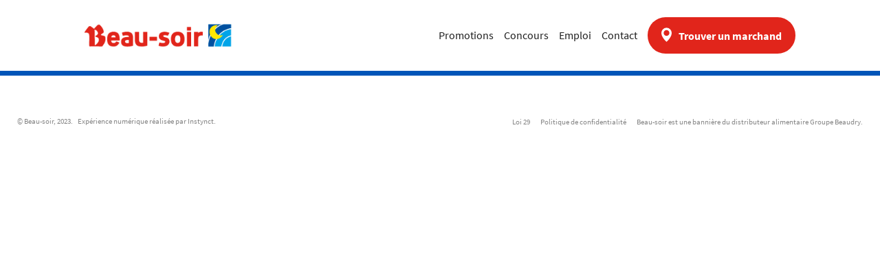

--- FILE ---
content_type: text/html; charset=UTF-8
request_url: https://beau-soir.com/marchands/marche-gendron/
body_size: 9031
content:
<!doctype html>
<html lang="fr-FR">

<head>
	<meta charset="UTF-8">
	<meta name="viewport" content="width=device-width, initial-scale=1">
	<script src="https://maps.googleapis.com/maps/api/js?key=AIzaSyBSQn0it-GylHEcj6FTXK4ScDMlMC8KB1I&libraries=places"></script>
	<script src="https://unpkg.com/@googlemaps/markerclustererplus/dist/index.min.js"></script>
	<script src="https://code.jquery.com/jquery-3.5.1.min.js"></script>
	<script>
		history.scrollRestoration = "manual"
	</script>
	
	<meta name="google-site-verification" content="F5U97JxedVVcfGqK-odDypE4SkZkOU8Ir1jn2y-dzmE" />
	
	<!-- Google Tag Manager -->
	<script>
		(function(w, d, s, l, i) {
			w[l] = w[l] || [];
			w[l].push({
				'gtm.start': new Date().getTime(),
				event: 'gtm.js'
			});
			var f = d.getElementsByTagName(s)[0],
				j = d.createElement(s),
				dl = l != 'dataLayer' ? '&l=' + l : '';
			j.async = true;
			j.src =
				'https://www.googletagmanager.com/gtm.js?id=' + i + dl;
			f.parentNode.insertBefore(j, f);
		})(window, document, 'script', 'dataLayer', 'GTM-KVQJNMG');
	</script>
	<!-- End Google Tag Manager -->

	<meta name='robots' content='index, follow, max-image-preview:large, max-snippet:-1, max-video-preview:-1' />
<script id="cookieyes" type="text/javascript" src="https://cdn-cookieyes.com/client_data/4cce69d5419a4d7460961284/script.js"></script>
	<!-- This site is optimized with the Yoast SEO plugin v26.6 - https://yoast.com/wordpress/plugins/seo/ -->
	<title>MARCHE GENDRON - Dépanneurs Beau-soir</title>
	<link rel="canonical" href="https://beau-soir.com/marchands/marche-gendron/" />
	<meta property="og:locale" content="fr_FR" />
	<meta property="og:type" content="article" />
	<meta property="og:title" content="MARCHE GENDRON - Dépanneurs Beau-soir" />
	<meta property="og:description" content="85, RUE PERRAULT, ROUYN-NORANDA, J9X 2T5 &nbsp; https://www.google.com/maps/dir//85+Rue+Perreault+O,+Rouyn-Noranda,+QC+J9X+2T5/data=!4m6!4m5!1m1!4e2!1m2!1m1!1s0x4d21339c3ff91c1f:0x91b2dd057664fc68?sa=X&#038;ved=2ahUKEwjU-duXv6n9AhUPFVkFHazdD4YQwwV6BAgZEAQ" />
	<meta property="og:url" content="https://beau-soir.com/marchands/marche-gendron/" />
	<meta property="og:site_name" content="Dépanneurs Beau-soir" />
	<meta property="article:modified_time" content="2023-02-22T18:15:27+00:00" />
	<meta property="og:image" content="https://beau-soir.com/wp-content/uploads/2023/02/message-erreur-siteweb.png" />
	<meta property="og:image:width" content="1440" />
	<meta property="og:image:height" content="900" />
	<meta property="og:image:type" content="image/png" />
	<meta name="twitter:card" content="summary_large_image" />
	<meta name="twitter:label1" content="Durée de lecture estimée" />
	<meta name="twitter:data1" content="1 minute" />
	<script type="application/ld+json" class="yoast-schema-graph">{"@context":"https://schema.org","@graph":[{"@type":"WebPage","@id":"https://beau-soir.com/marchands/marche-gendron/","url":"https://beau-soir.com/marchands/marche-gendron/","name":"MARCHE GENDRON - Dépanneurs Beau-soir","isPartOf":{"@id":"https://beau-soir.com/#website"},"datePublished":"2023-02-22T17:11:54+00:00","dateModified":"2023-02-22T18:15:27+00:00","breadcrumb":{"@id":"https://beau-soir.com/marchands/marche-gendron/#breadcrumb"},"inLanguage":"fr-FR","potentialAction":[{"@type":"ReadAction","target":["https://beau-soir.com/marchands/marche-gendron/"]}]},{"@type":"BreadcrumbList","@id":"https://beau-soir.com/marchands/marche-gendron/#breadcrumb","itemListElement":[{"@type":"ListItem","position":1,"name":"Home","item":"https://beau-soir.com/"},{"@type":"ListItem","position":2,"name":"MARCHE GENDRON"}]},{"@type":"WebSite","@id":"https://beau-soir.com/#website","url":"https://beau-soir.com/","name":"Dépanneurs Beau-soir","description":"Au coeur de la vie de votre quartier depuis 1979","potentialAction":[{"@type":"SearchAction","target":{"@type":"EntryPoint","urlTemplate":"https://beau-soir.com/?s={search_term_string}"},"query-input":{"@type":"PropertyValueSpecification","valueRequired":true,"valueName":"search_term_string"}}],"inLanguage":"fr-FR"}]}</script>
	<!-- / Yoast SEO plugin. -->


<link rel='dns-prefetch' href='//www.google.com' />
<link rel="alternate" title="oEmbed (JSON)" type="application/json+oembed" href="https://beau-soir.com/wp-json/oembed/1.0/embed?url=https%3A%2F%2Fbeau-soir.com%2Fmarchands%2Fmarche-gendron%2F" />
<link rel="alternate" title="oEmbed (XML)" type="text/xml+oembed" href="https://beau-soir.com/wp-json/oembed/1.0/embed?url=https%3A%2F%2Fbeau-soir.com%2Fmarchands%2Fmarche-gendron%2F&#038;format=xml" />
<style id='wp-img-auto-sizes-contain-inline-css' type='text/css'>
img:is([sizes=auto i],[sizes^="auto," i]){contain-intrinsic-size:3000px 1500px}
/*# sourceURL=wp-img-auto-sizes-contain-inline-css */
</style>
<style id='wp-emoji-styles-inline-css' type='text/css'>

	img.wp-smiley, img.emoji {
		display: inline !important;
		border: none !important;
		box-shadow: none !important;
		height: 1em !important;
		width: 1em !important;
		margin: 0 0.07em !important;
		vertical-align: -0.1em !important;
		background: none !important;
		padding: 0 !important;
	}
/*# sourceURL=wp-emoji-styles-inline-css */
</style>
<link rel='stylesheet' id='wp-block-library-css' href='https://beau-soir.com/wp-includes/css/dist/block-library/style.min.css?ver=6.9' type='text/css' media='all' />
<style id='global-styles-inline-css' type='text/css'>
:root{--wp--preset--aspect-ratio--square: 1;--wp--preset--aspect-ratio--4-3: 4/3;--wp--preset--aspect-ratio--3-4: 3/4;--wp--preset--aspect-ratio--3-2: 3/2;--wp--preset--aspect-ratio--2-3: 2/3;--wp--preset--aspect-ratio--16-9: 16/9;--wp--preset--aspect-ratio--9-16: 9/16;--wp--preset--color--black: #000000;--wp--preset--color--cyan-bluish-gray: #abb8c3;--wp--preset--color--white: #ffffff;--wp--preset--color--pale-pink: #f78da7;--wp--preset--color--vivid-red: #cf2e2e;--wp--preset--color--luminous-vivid-orange: #ff6900;--wp--preset--color--luminous-vivid-amber: #fcb900;--wp--preset--color--light-green-cyan: #7bdcb5;--wp--preset--color--vivid-green-cyan: #00d084;--wp--preset--color--pale-cyan-blue: #8ed1fc;--wp--preset--color--vivid-cyan-blue: #0693e3;--wp--preset--color--vivid-purple: #9b51e0;--wp--preset--gradient--vivid-cyan-blue-to-vivid-purple: linear-gradient(135deg,rgb(6,147,227) 0%,rgb(155,81,224) 100%);--wp--preset--gradient--light-green-cyan-to-vivid-green-cyan: linear-gradient(135deg,rgb(122,220,180) 0%,rgb(0,208,130) 100%);--wp--preset--gradient--luminous-vivid-amber-to-luminous-vivid-orange: linear-gradient(135deg,rgb(252,185,0) 0%,rgb(255,105,0) 100%);--wp--preset--gradient--luminous-vivid-orange-to-vivid-red: linear-gradient(135deg,rgb(255,105,0) 0%,rgb(207,46,46) 100%);--wp--preset--gradient--very-light-gray-to-cyan-bluish-gray: linear-gradient(135deg,rgb(238,238,238) 0%,rgb(169,184,195) 100%);--wp--preset--gradient--cool-to-warm-spectrum: linear-gradient(135deg,rgb(74,234,220) 0%,rgb(151,120,209) 20%,rgb(207,42,186) 40%,rgb(238,44,130) 60%,rgb(251,105,98) 80%,rgb(254,248,76) 100%);--wp--preset--gradient--blush-light-purple: linear-gradient(135deg,rgb(255,206,236) 0%,rgb(152,150,240) 100%);--wp--preset--gradient--blush-bordeaux: linear-gradient(135deg,rgb(254,205,165) 0%,rgb(254,45,45) 50%,rgb(107,0,62) 100%);--wp--preset--gradient--luminous-dusk: linear-gradient(135deg,rgb(255,203,112) 0%,rgb(199,81,192) 50%,rgb(65,88,208) 100%);--wp--preset--gradient--pale-ocean: linear-gradient(135deg,rgb(255,245,203) 0%,rgb(182,227,212) 50%,rgb(51,167,181) 100%);--wp--preset--gradient--electric-grass: linear-gradient(135deg,rgb(202,248,128) 0%,rgb(113,206,126) 100%);--wp--preset--gradient--midnight: linear-gradient(135deg,rgb(2,3,129) 0%,rgb(40,116,252) 100%);--wp--preset--font-size--small: 13px;--wp--preset--font-size--medium: 20px;--wp--preset--font-size--large: 36px;--wp--preset--font-size--x-large: 42px;--wp--preset--spacing--20: 0.44rem;--wp--preset--spacing--30: 0.67rem;--wp--preset--spacing--40: 1rem;--wp--preset--spacing--50: 1.5rem;--wp--preset--spacing--60: 2.25rem;--wp--preset--spacing--70: 3.38rem;--wp--preset--spacing--80: 5.06rem;--wp--preset--shadow--natural: 6px 6px 9px rgba(0, 0, 0, 0.2);--wp--preset--shadow--deep: 12px 12px 50px rgba(0, 0, 0, 0.4);--wp--preset--shadow--sharp: 6px 6px 0px rgba(0, 0, 0, 0.2);--wp--preset--shadow--outlined: 6px 6px 0px -3px rgb(255, 255, 255), 6px 6px rgb(0, 0, 0);--wp--preset--shadow--crisp: 6px 6px 0px rgb(0, 0, 0);}:where(.is-layout-flex){gap: 0.5em;}:where(.is-layout-grid){gap: 0.5em;}body .is-layout-flex{display: flex;}.is-layout-flex{flex-wrap: wrap;align-items: center;}.is-layout-flex > :is(*, div){margin: 0;}body .is-layout-grid{display: grid;}.is-layout-grid > :is(*, div){margin: 0;}:where(.wp-block-columns.is-layout-flex){gap: 2em;}:where(.wp-block-columns.is-layout-grid){gap: 2em;}:where(.wp-block-post-template.is-layout-flex){gap: 1.25em;}:where(.wp-block-post-template.is-layout-grid){gap: 1.25em;}.has-black-color{color: var(--wp--preset--color--black) !important;}.has-cyan-bluish-gray-color{color: var(--wp--preset--color--cyan-bluish-gray) !important;}.has-white-color{color: var(--wp--preset--color--white) !important;}.has-pale-pink-color{color: var(--wp--preset--color--pale-pink) !important;}.has-vivid-red-color{color: var(--wp--preset--color--vivid-red) !important;}.has-luminous-vivid-orange-color{color: var(--wp--preset--color--luminous-vivid-orange) !important;}.has-luminous-vivid-amber-color{color: var(--wp--preset--color--luminous-vivid-amber) !important;}.has-light-green-cyan-color{color: var(--wp--preset--color--light-green-cyan) !important;}.has-vivid-green-cyan-color{color: var(--wp--preset--color--vivid-green-cyan) !important;}.has-pale-cyan-blue-color{color: var(--wp--preset--color--pale-cyan-blue) !important;}.has-vivid-cyan-blue-color{color: var(--wp--preset--color--vivid-cyan-blue) !important;}.has-vivid-purple-color{color: var(--wp--preset--color--vivid-purple) !important;}.has-black-background-color{background-color: var(--wp--preset--color--black) !important;}.has-cyan-bluish-gray-background-color{background-color: var(--wp--preset--color--cyan-bluish-gray) !important;}.has-white-background-color{background-color: var(--wp--preset--color--white) !important;}.has-pale-pink-background-color{background-color: var(--wp--preset--color--pale-pink) !important;}.has-vivid-red-background-color{background-color: var(--wp--preset--color--vivid-red) !important;}.has-luminous-vivid-orange-background-color{background-color: var(--wp--preset--color--luminous-vivid-orange) !important;}.has-luminous-vivid-amber-background-color{background-color: var(--wp--preset--color--luminous-vivid-amber) !important;}.has-light-green-cyan-background-color{background-color: var(--wp--preset--color--light-green-cyan) !important;}.has-vivid-green-cyan-background-color{background-color: var(--wp--preset--color--vivid-green-cyan) !important;}.has-pale-cyan-blue-background-color{background-color: var(--wp--preset--color--pale-cyan-blue) !important;}.has-vivid-cyan-blue-background-color{background-color: var(--wp--preset--color--vivid-cyan-blue) !important;}.has-vivid-purple-background-color{background-color: var(--wp--preset--color--vivid-purple) !important;}.has-black-border-color{border-color: var(--wp--preset--color--black) !important;}.has-cyan-bluish-gray-border-color{border-color: var(--wp--preset--color--cyan-bluish-gray) !important;}.has-white-border-color{border-color: var(--wp--preset--color--white) !important;}.has-pale-pink-border-color{border-color: var(--wp--preset--color--pale-pink) !important;}.has-vivid-red-border-color{border-color: var(--wp--preset--color--vivid-red) !important;}.has-luminous-vivid-orange-border-color{border-color: var(--wp--preset--color--luminous-vivid-orange) !important;}.has-luminous-vivid-amber-border-color{border-color: var(--wp--preset--color--luminous-vivid-amber) !important;}.has-light-green-cyan-border-color{border-color: var(--wp--preset--color--light-green-cyan) !important;}.has-vivid-green-cyan-border-color{border-color: var(--wp--preset--color--vivid-green-cyan) !important;}.has-pale-cyan-blue-border-color{border-color: var(--wp--preset--color--pale-cyan-blue) !important;}.has-vivid-cyan-blue-border-color{border-color: var(--wp--preset--color--vivid-cyan-blue) !important;}.has-vivid-purple-border-color{border-color: var(--wp--preset--color--vivid-purple) !important;}.has-vivid-cyan-blue-to-vivid-purple-gradient-background{background: var(--wp--preset--gradient--vivid-cyan-blue-to-vivid-purple) !important;}.has-light-green-cyan-to-vivid-green-cyan-gradient-background{background: var(--wp--preset--gradient--light-green-cyan-to-vivid-green-cyan) !important;}.has-luminous-vivid-amber-to-luminous-vivid-orange-gradient-background{background: var(--wp--preset--gradient--luminous-vivid-amber-to-luminous-vivid-orange) !important;}.has-luminous-vivid-orange-to-vivid-red-gradient-background{background: var(--wp--preset--gradient--luminous-vivid-orange-to-vivid-red) !important;}.has-very-light-gray-to-cyan-bluish-gray-gradient-background{background: var(--wp--preset--gradient--very-light-gray-to-cyan-bluish-gray) !important;}.has-cool-to-warm-spectrum-gradient-background{background: var(--wp--preset--gradient--cool-to-warm-spectrum) !important;}.has-blush-light-purple-gradient-background{background: var(--wp--preset--gradient--blush-light-purple) !important;}.has-blush-bordeaux-gradient-background{background: var(--wp--preset--gradient--blush-bordeaux) !important;}.has-luminous-dusk-gradient-background{background: var(--wp--preset--gradient--luminous-dusk) !important;}.has-pale-ocean-gradient-background{background: var(--wp--preset--gradient--pale-ocean) !important;}.has-electric-grass-gradient-background{background: var(--wp--preset--gradient--electric-grass) !important;}.has-midnight-gradient-background{background: var(--wp--preset--gradient--midnight) !important;}.has-small-font-size{font-size: var(--wp--preset--font-size--small) !important;}.has-medium-font-size{font-size: var(--wp--preset--font-size--medium) !important;}.has-large-font-size{font-size: var(--wp--preset--font-size--large) !important;}.has-x-large-font-size{font-size: var(--wp--preset--font-size--x-large) !important;}
/*# sourceURL=global-styles-inline-css */
</style>

<style id='classic-theme-styles-inline-css' type='text/css'>
/*! This file is auto-generated */
.wp-block-button__link{color:#fff;background-color:#32373c;border-radius:9999px;box-shadow:none;text-decoration:none;padding:calc(.667em + 2px) calc(1.333em + 2px);font-size:1.125em}.wp-block-file__button{background:#32373c;color:#fff;text-decoration:none}
/*# sourceURL=/wp-includes/css/classic-themes.min.css */
</style>
<link rel='stylesheet' id='wpml-legacy-horizontal-list-0-css' href='https://beau-soir.com/wp-content/plugins/sitepress-multilingual-cms/templates/language-switchers/legacy-list-horizontal/style.min.css?ver=1' type='text/css' media='all' />
<link rel='stylesheet' id='theme-css-css' href='https://beau-soir.com/wp-content/themes/beausoir/assets/dist/css/main.css' type='text/css' media='all' />
<script type="text/javascript" id="wpml-cookie-js-extra">
/* <![CDATA[ */
var wpml_cookies = {"wp-wpml_current_language":{"value":"fr","expires":1,"path":"/"}};
var wpml_cookies = {"wp-wpml_current_language":{"value":"fr","expires":1,"path":"/"}};
//# sourceURL=wpml-cookie-js-extra
/* ]]> */
</script>
<script type="text/javascript" src="https://beau-soir.com/wp-content/plugins/sitepress-multilingual-cms/res/js/cookies/language-cookie.js?ver=486900" id="wpml-cookie-js" defer="defer" data-wp-strategy="defer"></script>
<link rel="https://api.w.org/" href="https://beau-soir.com/wp-json/" /><link rel="EditURI" type="application/rsd+xml" title="RSD" href="https://beau-soir.com/xmlrpc.php?rsd" />
<meta name="generator" content="WordPress 6.9" />
<link rel='shortlink' href='https://beau-soir.com/?p=1618' />
<meta name="generator" content="WPML ver:4.8.6 stt:1,4;" />
<link rel="icon" href="https://beau-soir.com/wp-content/uploads/2022/11/cropped-FAVICON-32x32.png" sizes="32x32" />
<link rel="icon" href="https://beau-soir.com/wp-content/uploads/2022/11/cropped-FAVICON-192x192.png" sizes="192x192" />
<link rel="apple-touch-icon" href="https://beau-soir.com/wp-content/uploads/2022/11/cropped-FAVICON-180x180.png" />
<meta name="msapplication-TileImage" content="https://beau-soir.com/wp-content/uploads/2022/11/cropped-FAVICON-270x270.png" />
		<style type="text/css" id="wp-custom-css">
			.old-contest__item-name{
	margin-left: 10px;
	margin-right: 10px;
}
.gfield_required{
	display: none;
}		</style>
		</head>

<body class="wp-singular marchands-template-default single single-marchands postid-1618 wp-theme-beausoir">

	<!-- Hotjar Tracking Code for Beausoir -->
	<script>
		(function(h, o, t, j, a, r) {
			h.hj = h.hj || function() {
				(h.hj.q = h.hj.q || []).push(arguments)
			};
			h._hjSettings = {
				hjid: 3282610,
				hjsv: 6
			};
			a = o.getElementsByTagName('head')[0];
			r = o.createElement('script');
			r.async = 1;
			r.src = t + h._hjSettings.hjid + j + h._hjSettings.hjsv;
			a.appendChild(r);
		})(window, document, 'https://static.hotjar.com/c/hotjar-', '.js?sv=');
	</script>

	<!-- Google Tag Manager (noscript) -->
	<noscript><iframe src="https://www.googletagmanager.com/ns.html?id=GTM-KVQJNMG" height="0" width="0" style="display:none;visibility:hidden"></iframe></noscript>
	<!-- End Google Tag Manager (noscript) -->

	<div class="page-transition"></div>

	

<section class="preloader" data-preloader  data-preloader-delay=300>
    <div class="preloader__container">
        <div id="html-spinner"></div>
        <svg class="preloader__logo" xmlns="http://www.w3.org/2000/svg" width="44.419" height="44" viewBox="0 0 44.419 44">
            <g id="Groupe_1" data-name="Groupe 1" transform="translate(0)">
                <rect id="Rectangle_1" data-name="Rectangle 1" width="42.773" height="42.354" transform="translate(0.823 0.823)" fill="#00a4e8" />
                <path id="Tracé_1" data-name="Tracé 1" d="M1280.562,53.479h-43.6v44h44.419v-44Zm-.823,1.645V95.833h-41.127V55.124Z" transform="translate(-1236.967 -53.479)" fill="#fff" />
                <path id="Tracé_2" data-name="Tracé 2" d="M1255.978,102.39h-11.284V61.668h41.22v8.917s-10.695-.734-20.752,10.432S1255.978,102.39,1255.978,102.39Z" transform="translate(-1243.141 -60.023)" fill="#00509f" />
                <path id="Tracé_3" data-name="Tracé 3" d="M1292.792,131.344l1.626.255c4.859-30.987,29.964-32.545,31.032-32.6l-.077-1.645C1325.1,97.371,1297.864,99,1292.792,131.344Z" transform="translate(-1281.576 -88.543)" fill="#fff" />
                <path id="Tracé_4" data-name="Tracé 4" d="M1239.889,84.968c5.626-21.6,23.127-28.011,23.127-28.011l2.054-1.289,2.679,1.206s-21.733,4.387-27.961,34.725c-.1.506-.419,1.312-.651,2.238-.655,2.618-.655-3.008-.282-4.822C1239.106,87.8,1239.5,86.463,1239.889,84.968Z" transform="translate(-1238.275 -55.227)" fill="#fff" />
                <path id="Tracé_5" data-name="Tracé 5" d="M1361.072,184l1.628.24c2.766-18.817,17-19.784,17.6-19.815l-.083-1.644C1380.06,162.789,1364.041,163.808,1361.072,184Z" transform="translate(-1336.137 -140.82)" fill="#fff" />
                <path id="Tracé_6" data-name="Tracé 6" d="M1257.842,88.948c-4.918-7.753-1.9-20.683,13.184-19.693,0,0-8.488,6.18-3.462,13.761s11.948,4.2,11.948,4.2.665-.177,0,.906C1271.892,98.183,1262.071,95.618,1257.842,88.948Z" transform="translate(-1251.909 -66.042)" fill="#ffe800" />
            </g>
        </svg>
    </div>
</section>
		<header class="header">
		<div class="header__container">
			<a class="header__link" href="/">
				<img class="header__logo" src="https://beau-soir.com/wp-content/uploads/2022/11/logo.png" alt="logo">
			</a>
			<div class="header__menu">
									<a class="header__menu-link" href="https://beau-soir.com/promotions/" target="">
						Promotions					</a>
									<a class="header__menu-link" href="https://beau-soir.com/concours/" target="">
						Concours					</a>
									<a class="header__menu-link" href="https://beau-soir.com/contact/?form=emploi" target="">
						Emploi					</a>
									<a class="header__menu-link" href="https://beau-soir.com/contact/" target="">
						Contact					</a>
								<a class="header__link-find" href="https://beau-soir.com/trouver-un-marchand/" target="">
					<svg class="header__link-icone" xmlns="http://www.w3.org/2000/svg" width="16.994" height="22.659" viewBox="0 0 16.994 22.659">
						<path id="location-pin" d="M11.5,0A8.538,8.538,0,0,0,3,8.558c0,6.706,7.7,13.63,8.026,13.921a.71.71,0,0,0,.942,0c.328-.292,8.026-7.216,8.026-13.922A8.538,8.538,0,0,0,11.5,0Zm0,13.217A4.721,4.721,0,1,1,16.217,8.5,4.726,4.726,0,0,1,11.5,13.217Z" transform="translate(-3)" fill="#fff" />
					</svg>
					<span>Trouver un marchand</span>

				</a>
				<span class="header__mobile-toggle-lang">
									</span>
			</div>

			<div class="header__mobile-burger" data-menu-open>
				<span class="header__burger-line"></span>
				<span class="none header__burger-line"></span>
				<span class="header__burger-line"></span>
			</div>


		</div>
	</header>

	<div class="menu" data-menu>
		<div class="menu__close" data-menu-close>
			<svg xmlns="http://www.w3.org/2000/svg" width="18.713" height="18.713" viewBox="0 0 18.713 18.713">
				<g id="Groupe_1317" data-name="Groupe 1317" transform="translate(-411.643 -62.643)">
					<line id="Ligne_44" data-name="Ligne 44" x1="25.228" y1="0.228" transform="translate(412 80.839) rotate(-45)" fill="none" stroke="#0055b8" stroke-width="1" />
					<line id="Ligne_69" data-name="Ligne 69" x1="25.228" y2="0.228" transform="translate(412.161 63) rotate(45)" fill="none" stroke="#0055b8" stroke-width="1" />
				</g>
			</svg>
		</div>
		<div class="menu__container">
			<div class="menu__links">
									<a class="menu__link" href="https://beau-soir.com/promotions/" target="">
						Promotions					</a>
									<a class="menu__link" href="https://beau-soir.com/concours/" target="">
						Concours					</a>
									<a class="menu__link" href="https://beau-soir.com/contact/?form=emploi" target="">
						Emploi					</a>
									<a class="menu__link" href="https://beau-soir.com/contact/" target="">
						Contact					</a>
							</div>
			<div class="menu__container-link-find">
				<span class="menu__mobile-toggle-lang">
									</span>
				<a class="menu__link-find" href="https://beau-soir.com/trouver-un-marchand/" target="">
					<svg class="menu__link-icone" xmlns="http://www.w3.org/2000/svg" width="16.994" height="22.659" viewBox="0 0 16.994 22.659">
						<path id="location-pin" d="M11.5,0A8.538,8.538,0,0,0,3,8.558c0,6.706,7.7,13.63,8.026,13.921a.71.71,0,0,0,.942,0c.328-.292,8.026-7.216,8.026-13.922A8.538,8.538,0,0,0,11.5,0Zm0,13.217A4.721,4.721,0,1,1,16.217,8.5,4.726,4.726,0,0,1,11.5,13.217Z" transform="translate(-3)" fill="#fff" />
					</svg>
					Trouver un marchand				</a>
			</div>

		</div>
	</div>

	<div class="wolfpack-container" data-scroll-container>
		<main role="main"></main>

<footer class="footer" data-scroll-section>
  <div class="footer__container">
    <div class="footer__content">
      <div class="footer__content-left">
        <img class="footer__logo" src="https://beau-soir.com/wp-content/uploads/2022/11/logo.png" alt="logo">
        <h2 class="footer__slogan">Au coeur de la vie de votre quartier depuis 1979</h2>
      </div>
      <div class="footer__content-right">
        <a class="footer__facebook" href="https://www.facebook.com/BeausoirOfficiel"
          target="_blank">
          <span class="footer__facebook-text">Suivez-nous!</span>
          <img class="footer__facebook-logo" src="https://beau-soir.com/wp-content/uploads/2022/11/Logo_face.png"
            alt="">
        </a>
      </div>
    </div>
    <div class="footer__container-bottom">
      <div class="footer__copyright">
        <p class="footer__copyright-text">© Beau-soir, 2023. <a class="footer__credits"
            href="https://instynctweb.com/" target="_blank">
            Expérience numérique réalisée par Instynct.          </a>
        </p>
      </div>
      <div class="footer__container-right">
                <a class="footer__link-29" href="https://beau-soir.com/wp-content/uploads/2025/10/Pour-site-web-Loi-29-Beau-Soir.pdf"
          target="_blank">
          Loi 29        </a>
                        <a class="footer__link-policy" href="https://beau-soir.com/politique-de-confidentialite/"
          target="">
          Politique de confidentialité        </a>
                <p class="footer__note"> Beau-soir est une bannière du distributeur alimentaire Groupe Beaudry.</p>
      </div>
    </div>
  </div>
</footer>

</div>

<script>
window.onUsersnapCXLoad = function(api) {
  api.init();
}
var script = document.createElement('script');
script.defer = 1;
script.src = 'https://widget.usersnap.com/global/load/8d2dcd87-5ad0-426a-9079-e74390e160d5?onload=onUsersnapCXLoad';
document.getElementsByTagName('head')[0].appendChild(script);
</script>

<script type="speculationrules">
{"prefetch":[{"source":"document","where":{"and":[{"href_matches":"/*"},{"not":{"href_matches":["/wp-*.php","/wp-admin/*","/wp-content/uploads/*","/wp-content/*","/wp-content/plugins/*","/wp-content/themes/beausoir/*","/*\\?(.+)"]}},{"not":{"selector_matches":"a[rel~=\"nofollow\"]"}},{"not":{"selector_matches":".no-prefetch, .no-prefetch a"}}]},"eagerness":"conservative"}]}
</script>
<script type="text/javascript" id="gforms_recaptcha_recaptcha-js-extra">
/* <![CDATA[ */
var gforms_recaptcha_recaptcha_strings = {"nonce":"613076bd1e","disconnect":"Disconnecting","change_connection_type":"Resetting","spinner":"https://beau-soir.com/wp-content/plugins/gravityforms/images/spinner.svg","connection_type":"classic","disable_badge":"1","change_connection_type_title":"Change Connection Type","change_connection_type_message":"Changing the connection type will delete your current settings.  Do you want to proceed?","disconnect_title":"Disconnect","disconnect_message":"Disconnecting from reCAPTCHA will delete your current settings.  Do you want to proceed?","site_key":"6LfnUf8kAAAAACddffHUEkB2LOxhlnm_yGXC9RHz"};
//# sourceURL=gforms_recaptcha_recaptcha-js-extra
/* ]]> */
</script>
<script type="text/javascript" src="https://www.google.com/recaptcha/api.js?render=6LfnUf8kAAAAACddffHUEkB2LOxhlnm_yGXC9RHz&amp;ver=2.1.0" id="gforms_recaptcha_recaptcha-js" defer="defer" data-wp-strategy="defer"></script>
<script type="text/javascript" src="https://beau-soir.com/wp-content/plugins/gravityformsrecaptcha/js/frontend.min.js?ver=2.1.0" id="gforms_recaptcha_frontend-js" defer="defer" data-wp-strategy="defer"></script>
<script type="text/javascript" src="https://beau-soir.com/wp-content/themes/beausoir/assets/dist/js/main.js" id="theme-js-js"></script>
<script id="wp-emoji-settings" type="application/json">
{"baseUrl":"https://s.w.org/images/core/emoji/17.0.2/72x72/","ext":".png","svgUrl":"https://s.w.org/images/core/emoji/17.0.2/svg/","svgExt":".svg","source":{"concatemoji":"https://beau-soir.com/wp-includes/js/wp-emoji-release.min.js?ver=6.9"}}
</script>
<script type="module">
/* <![CDATA[ */
/*! This file is auto-generated */
const a=JSON.parse(document.getElementById("wp-emoji-settings").textContent),o=(window._wpemojiSettings=a,"wpEmojiSettingsSupports"),s=["flag","emoji"];function i(e){try{var t={supportTests:e,timestamp:(new Date).valueOf()};sessionStorage.setItem(o,JSON.stringify(t))}catch(e){}}function c(e,t,n){e.clearRect(0,0,e.canvas.width,e.canvas.height),e.fillText(t,0,0);t=new Uint32Array(e.getImageData(0,0,e.canvas.width,e.canvas.height).data);e.clearRect(0,0,e.canvas.width,e.canvas.height),e.fillText(n,0,0);const a=new Uint32Array(e.getImageData(0,0,e.canvas.width,e.canvas.height).data);return t.every((e,t)=>e===a[t])}function p(e,t){e.clearRect(0,0,e.canvas.width,e.canvas.height),e.fillText(t,0,0);var n=e.getImageData(16,16,1,1);for(let e=0;e<n.data.length;e++)if(0!==n.data[e])return!1;return!0}function u(e,t,n,a){switch(t){case"flag":return n(e,"\ud83c\udff3\ufe0f\u200d\u26a7\ufe0f","\ud83c\udff3\ufe0f\u200b\u26a7\ufe0f")?!1:!n(e,"\ud83c\udde8\ud83c\uddf6","\ud83c\udde8\u200b\ud83c\uddf6")&&!n(e,"\ud83c\udff4\udb40\udc67\udb40\udc62\udb40\udc65\udb40\udc6e\udb40\udc67\udb40\udc7f","\ud83c\udff4\u200b\udb40\udc67\u200b\udb40\udc62\u200b\udb40\udc65\u200b\udb40\udc6e\u200b\udb40\udc67\u200b\udb40\udc7f");case"emoji":return!a(e,"\ud83e\u1fac8")}return!1}function f(e,t,n,a){let r;const o=(r="undefined"!=typeof WorkerGlobalScope&&self instanceof WorkerGlobalScope?new OffscreenCanvas(300,150):document.createElement("canvas")).getContext("2d",{willReadFrequently:!0}),s=(o.textBaseline="top",o.font="600 32px Arial",{});return e.forEach(e=>{s[e]=t(o,e,n,a)}),s}function r(e){var t=document.createElement("script");t.src=e,t.defer=!0,document.head.appendChild(t)}a.supports={everything:!0,everythingExceptFlag:!0},new Promise(t=>{let n=function(){try{var e=JSON.parse(sessionStorage.getItem(o));if("object"==typeof e&&"number"==typeof e.timestamp&&(new Date).valueOf()<e.timestamp+604800&&"object"==typeof e.supportTests)return e.supportTests}catch(e){}return null}();if(!n){if("undefined"!=typeof Worker&&"undefined"!=typeof OffscreenCanvas&&"undefined"!=typeof URL&&URL.createObjectURL&&"undefined"!=typeof Blob)try{var e="postMessage("+f.toString()+"("+[JSON.stringify(s),u.toString(),c.toString(),p.toString()].join(",")+"));",a=new Blob([e],{type:"text/javascript"});const r=new Worker(URL.createObjectURL(a),{name:"wpTestEmojiSupports"});return void(r.onmessage=e=>{i(n=e.data),r.terminate(),t(n)})}catch(e){}i(n=f(s,u,c,p))}t(n)}).then(e=>{for(const n in e)a.supports[n]=e[n],a.supports.everything=a.supports.everything&&a.supports[n],"flag"!==n&&(a.supports.everythingExceptFlag=a.supports.everythingExceptFlag&&a.supports[n]);var t;a.supports.everythingExceptFlag=a.supports.everythingExceptFlag&&!a.supports.flag,a.supports.everything||((t=a.source||{}).concatemoji?r(t.concatemoji):t.wpemoji&&t.twemoji&&(r(t.twemoji),r(t.wpemoji)))});
//# sourceURL=https://beau-soir.com/wp-includes/js/wp-emoji-loader.min.js
/* ]]> */
</script>

</body>

</html>

--- FILE ---
content_type: text/html; charset=utf-8
request_url: https://www.google.com/recaptcha/api2/anchor?ar=1&k=6LfnUf8kAAAAACddffHUEkB2LOxhlnm_yGXC9RHz&co=aHR0cHM6Ly9iZWF1LXNvaXIuY29tOjQ0Mw..&hl=en&v=7gg7H51Q-naNfhmCP3_R47ho&size=invisible&anchor-ms=20000&execute-ms=30000&cb=47vk3ib1e3ve
body_size: 48502
content:
<!DOCTYPE HTML><html dir="ltr" lang="en"><head><meta http-equiv="Content-Type" content="text/html; charset=UTF-8">
<meta http-equiv="X-UA-Compatible" content="IE=edge">
<title>reCAPTCHA</title>
<style type="text/css">
/* cyrillic-ext */
@font-face {
  font-family: 'Roboto';
  font-style: normal;
  font-weight: 400;
  font-stretch: 100%;
  src: url(//fonts.gstatic.com/s/roboto/v48/KFO7CnqEu92Fr1ME7kSn66aGLdTylUAMa3GUBHMdazTgWw.woff2) format('woff2');
  unicode-range: U+0460-052F, U+1C80-1C8A, U+20B4, U+2DE0-2DFF, U+A640-A69F, U+FE2E-FE2F;
}
/* cyrillic */
@font-face {
  font-family: 'Roboto';
  font-style: normal;
  font-weight: 400;
  font-stretch: 100%;
  src: url(//fonts.gstatic.com/s/roboto/v48/KFO7CnqEu92Fr1ME7kSn66aGLdTylUAMa3iUBHMdazTgWw.woff2) format('woff2');
  unicode-range: U+0301, U+0400-045F, U+0490-0491, U+04B0-04B1, U+2116;
}
/* greek-ext */
@font-face {
  font-family: 'Roboto';
  font-style: normal;
  font-weight: 400;
  font-stretch: 100%;
  src: url(//fonts.gstatic.com/s/roboto/v48/KFO7CnqEu92Fr1ME7kSn66aGLdTylUAMa3CUBHMdazTgWw.woff2) format('woff2');
  unicode-range: U+1F00-1FFF;
}
/* greek */
@font-face {
  font-family: 'Roboto';
  font-style: normal;
  font-weight: 400;
  font-stretch: 100%;
  src: url(//fonts.gstatic.com/s/roboto/v48/KFO7CnqEu92Fr1ME7kSn66aGLdTylUAMa3-UBHMdazTgWw.woff2) format('woff2');
  unicode-range: U+0370-0377, U+037A-037F, U+0384-038A, U+038C, U+038E-03A1, U+03A3-03FF;
}
/* math */
@font-face {
  font-family: 'Roboto';
  font-style: normal;
  font-weight: 400;
  font-stretch: 100%;
  src: url(//fonts.gstatic.com/s/roboto/v48/KFO7CnqEu92Fr1ME7kSn66aGLdTylUAMawCUBHMdazTgWw.woff2) format('woff2');
  unicode-range: U+0302-0303, U+0305, U+0307-0308, U+0310, U+0312, U+0315, U+031A, U+0326-0327, U+032C, U+032F-0330, U+0332-0333, U+0338, U+033A, U+0346, U+034D, U+0391-03A1, U+03A3-03A9, U+03B1-03C9, U+03D1, U+03D5-03D6, U+03F0-03F1, U+03F4-03F5, U+2016-2017, U+2034-2038, U+203C, U+2040, U+2043, U+2047, U+2050, U+2057, U+205F, U+2070-2071, U+2074-208E, U+2090-209C, U+20D0-20DC, U+20E1, U+20E5-20EF, U+2100-2112, U+2114-2115, U+2117-2121, U+2123-214F, U+2190, U+2192, U+2194-21AE, U+21B0-21E5, U+21F1-21F2, U+21F4-2211, U+2213-2214, U+2216-22FF, U+2308-230B, U+2310, U+2319, U+231C-2321, U+2336-237A, U+237C, U+2395, U+239B-23B7, U+23D0, U+23DC-23E1, U+2474-2475, U+25AF, U+25B3, U+25B7, U+25BD, U+25C1, U+25CA, U+25CC, U+25FB, U+266D-266F, U+27C0-27FF, U+2900-2AFF, U+2B0E-2B11, U+2B30-2B4C, U+2BFE, U+3030, U+FF5B, U+FF5D, U+1D400-1D7FF, U+1EE00-1EEFF;
}
/* symbols */
@font-face {
  font-family: 'Roboto';
  font-style: normal;
  font-weight: 400;
  font-stretch: 100%;
  src: url(//fonts.gstatic.com/s/roboto/v48/KFO7CnqEu92Fr1ME7kSn66aGLdTylUAMaxKUBHMdazTgWw.woff2) format('woff2');
  unicode-range: U+0001-000C, U+000E-001F, U+007F-009F, U+20DD-20E0, U+20E2-20E4, U+2150-218F, U+2190, U+2192, U+2194-2199, U+21AF, U+21E6-21F0, U+21F3, U+2218-2219, U+2299, U+22C4-22C6, U+2300-243F, U+2440-244A, U+2460-24FF, U+25A0-27BF, U+2800-28FF, U+2921-2922, U+2981, U+29BF, U+29EB, U+2B00-2BFF, U+4DC0-4DFF, U+FFF9-FFFB, U+10140-1018E, U+10190-1019C, U+101A0, U+101D0-101FD, U+102E0-102FB, U+10E60-10E7E, U+1D2C0-1D2D3, U+1D2E0-1D37F, U+1F000-1F0FF, U+1F100-1F1AD, U+1F1E6-1F1FF, U+1F30D-1F30F, U+1F315, U+1F31C, U+1F31E, U+1F320-1F32C, U+1F336, U+1F378, U+1F37D, U+1F382, U+1F393-1F39F, U+1F3A7-1F3A8, U+1F3AC-1F3AF, U+1F3C2, U+1F3C4-1F3C6, U+1F3CA-1F3CE, U+1F3D4-1F3E0, U+1F3ED, U+1F3F1-1F3F3, U+1F3F5-1F3F7, U+1F408, U+1F415, U+1F41F, U+1F426, U+1F43F, U+1F441-1F442, U+1F444, U+1F446-1F449, U+1F44C-1F44E, U+1F453, U+1F46A, U+1F47D, U+1F4A3, U+1F4B0, U+1F4B3, U+1F4B9, U+1F4BB, U+1F4BF, U+1F4C8-1F4CB, U+1F4D6, U+1F4DA, U+1F4DF, U+1F4E3-1F4E6, U+1F4EA-1F4ED, U+1F4F7, U+1F4F9-1F4FB, U+1F4FD-1F4FE, U+1F503, U+1F507-1F50B, U+1F50D, U+1F512-1F513, U+1F53E-1F54A, U+1F54F-1F5FA, U+1F610, U+1F650-1F67F, U+1F687, U+1F68D, U+1F691, U+1F694, U+1F698, U+1F6AD, U+1F6B2, U+1F6B9-1F6BA, U+1F6BC, U+1F6C6-1F6CF, U+1F6D3-1F6D7, U+1F6E0-1F6EA, U+1F6F0-1F6F3, U+1F6F7-1F6FC, U+1F700-1F7FF, U+1F800-1F80B, U+1F810-1F847, U+1F850-1F859, U+1F860-1F887, U+1F890-1F8AD, U+1F8B0-1F8BB, U+1F8C0-1F8C1, U+1F900-1F90B, U+1F93B, U+1F946, U+1F984, U+1F996, U+1F9E9, U+1FA00-1FA6F, U+1FA70-1FA7C, U+1FA80-1FA89, U+1FA8F-1FAC6, U+1FACE-1FADC, U+1FADF-1FAE9, U+1FAF0-1FAF8, U+1FB00-1FBFF;
}
/* vietnamese */
@font-face {
  font-family: 'Roboto';
  font-style: normal;
  font-weight: 400;
  font-stretch: 100%;
  src: url(//fonts.gstatic.com/s/roboto/v48/KFO7CnqEu92Fr1ME7kSn66aGLdTylUAMa3OUBHMdazTgWw.woff2) format('woff2');
  unicode-range: U+0102-0103, U+0110-0111, U+0128-0129, U+0168-0169, U+01A0-01A1, U+01AF-01B0, U+0300-0301, U+0303-0304, U+0308-0309, U+0323, U+0329, U+1EA0-1EF9, U+20AB;
}
/* latin-ext */
@font-face {
  font-family: 'Roboto';
  font-style: normal;
  font-weight: 400;
  font-stretch: 100%;
  src: url(//fonts.gstatic.com/s/roboto/v48/KFO7CnqEu92Fr1ME7kSn66aGLdTylUAMa3KUBHMdazTgWw.woff2) format('woff2');
  unicode-range: U+0100-02BA, U+02BD-02C5, U+02C7-02CC, U+02CE-02D7, U+02DD-02FF, U+0304, U+0308, U+0329, U+1D00-1DBF, U+1E00-1E9F, U+1EF2-1EFF, U+2020, U+20A0-20AB, U+20AD-20C0, U+2113, U+2C60-2C7F, U+A720-A7FF;
}
/* latin */
@font-face {
  font-family: 'Roboto';
  font-style: normal;
  font-weight: 400;
  font-stretch: 100%;
  src: url(//fonts.gstatic.com/s/roboto/v48/KFO7CnqEu92Fr1ME7kSn66aGLdTylUAMa3yUBHMdazQ.woff2) format('woff2');
  unicode-range: U+0000-00FF, U+0131, U+0152-0153, U+02BB-02BC, U+02C6, U+02DA, U+02DC, U+0304, U+0308, U+0329, U+2000-206F, U+20AC, U+2122, U+2191, U+2193, U+2212, U+2215, U+FEFF, U+FFFD;
}
/* cyrillic-ext */
@font-face {
  font-family: 'Roboto';
  font-style: normal;
  font-weight: 500;
  font-stretch: 100%;
  src: url(//fonts.gstatic.com/s/roboto/v48/KFO7CnqEu92Fr1ME7kSn66aGLdTylUAMa3GUBHMdazTgWw.woff2) format('woff2');
  unicode-range: U+0460-052F, U+1C80-1C8A, U+20B4, U+2DE0-2DFF, U+A640-A69F, U+FE2E-FE2F;
}
/* cyrillic */
@font-face {
  font-family: 'Roboto';
  font-style: normal;
  font-weight: 500;
  font-stretch: 100%;
  src: url(//fonts.gstatic.com/s/roboto/v48/KFO7CnqEu92Fr1ME7kSn66aGLdTylUAMa3iUBHMdazTgWw.woff2) format('woff2');
  unicode-range: U+0301, U+0400-045F, U+0490-0491, U+04B0-04B1, U+2116;
}
/* greek-ext */
@font-face {
  font-family: 'Roboto';
  font-style: normal;
  font-weight: 500;
  font-stretch: 100%;
  src: url(//fonts.gstatic.com/s/roboto/v48/KFO7CnqEu92Fr1ME7kSn66aGLdTylUAMa3CUBHMdazTgWw.woff2) format('woff2');
  unicode-range: U+1F00-1FFF;
}
/* greek */
@font-face {
  font-family: 'Roboto';
  font-style: normal;
  font-weight: 500;
  font-stretch: 100%;
  src: url(//fonts.gstatic.com/s/roboto/v48/KFO7CnqEu92Fr1ME7kSn66aGLdTylUAMa3-UBHMdazTgWw.woff2) format('woff2');
  unicode-range: U+0370-0377, U+037A-037F, U+0384-038A, U+038C, U+038E-03A1, U+03A3-03FF;
}
/* math */
@font-face {
  font-family: 'Roboto';
  font-style: normal;
  font-weight: 500;
  font-stretch: 100%;
  src: url(//fonts.gstatic.com/s/roboto/v48/KFO7CnqEu92Fr1ME7kSn66aGLdTylUAMawCUBHMdazTgWw.woff2) format('woff2');
  unicode-range: U+0302-0303, U+0305, U+0307-0308, U+0310, U+0312, U+0315, U+031A, U+0326-0327, U+032C, U+032F-0330, U+0332-0333, U+0338, U+033A, U+0346, U+034D, U+0391-03A1, U+03A3-03A9, U+03B1-03C9, U+03D1, U+03D5-03D6, U+03F0-03F1, U+03F4-03F5, U+2016-2017, U+2034-2038, U+203C, U+2040, U+2043, U+2047, U+2050, U+2057, U+205F, U+2070-2071, U+2074-208E, U+2090-209C, U+20D0-20DC, U+20E1, U+20E5-20EF, U+2100-2112, U+2114-2115, U+2117-2121, U+2123-214F, U+2190, U+2192, U+2194-21AE, U+21B0-21E5, U+21F1-21F2, U+21F4-2211, U+2213-2214, U+2216-22FF, U+2308-230B, U+2310, U+2319, U+231C-2321, U+2336-237A, U+237C, U+2395, U+239B-23B7, U+23D0, U+23DC-23E1, U+2474-2475, U+25AF, U+25B3, U+25B7, U+25BD, U+25C1, U+25CA, U+25CC, U+25FB, U+266D-266F, U+27C0-27FF, U+2900-2AFF, U+2B0E-2B11, U+2B30-2B4C, U+2BFE, U+3030, U+FF5B, U+FF5D, U+1D400-1D7FF, U+1EE00-1EEFF;
}
/* symbols */
@font-face {
  font-family: 'Roboto';
  font-style: normal;
  font-weight: 500;
  font-stretch: 100%;
  src: url(//fonts.gstatic.com/s/roboto/v48/KFO7CnqEu92Fr1ME7kSn66aGLdTylUAMaxKUBHMdazTgWw.woff2) format('woff2');
  unicode-range: U+0001-000C, U+000E-001F, U+007F-009F, U+20DD-20E0, U+20E2-20E4, U+2150-218F, U+2190, U+2192, U+2194-2199, U+21AF, U+21E6-21F0, U+21F3, U+2218-2219, U+2299, U+22C4-22C6, U+2300-243F, U+2440-244A, U+2460-24FF, U+25A0-27BF, U+2800-28FF, U+2921-2922, U+2981, U+29BF, U+29EB, U+2B00-2BFF, U+4DC0-4DFF, U+FFF9-FFFB, U+10140-1018E, U+10190-1019C, U+101A0, U+101D0-101FD, U+102E0-102FB, U+10E60-10E7E, U+1D2C0-1D2D3, U+1D2E0-1D37F, U+1F000-1F0FF, U+1F100-1F1AD, U+1F1E6-1F1FF, U+1F30D-1F30F, U+1F315, U+1F31C, U+1F31E, U+1F320-1F32C, U+1F336, U+1F378, U+1F37D, U+1F382, U+1F393-1F39F, U+1F3A7-1F3A8, U+1F3AC-1F3AF, U+1F3C2, U+1F3C4-1F3C6, U+1F3CA-1F3CE, U+1F3D4-1F3E0, U+1F3ED, U+1F3F1-1F3F3, U+1F3F5-1F3F7, U+1F408, U+1F415, U+1F41F, U+1F426, U+1F43F, U+1F441-1F442, U+1F444, U+1F446-1F449, U+1F44C-1F44E, U+1F453, U+1F46A, U+1F47D, U+1F4A3, U+1F4B0, U+1F4B3, U+1F4B9, U+1F4BB, U+1F4BF, U+1F4C8-1F4CB, U+1F4D6, U+1F4DA, U+1F4DF, U+1F4E3-1F4E6, U+1F4EA-1F4ED, U+1F4F7, U+1F4F9-1F4FB, U+1F4FD-1F4FE, U+1F503, U+1F507-1F50B, U+1F50D, U+1F512-1F513, U+1F53E-1F54A, U+1F54F-1F5FA, U+1F610, U+1F650-1F67F, U+1F687, U+1F68D, U+1F691, U+1F694, U+1F698, U+1F6AD, U+1F6B2, U+1F6B9-1F6BA, U+1F6BC, U+1F6C6-1F6CF, U+1F6D3-1F6D7, U+1F6E0-1F6EA, U+1F6F0-1F6F3, U+1F6F7-1F6FC, U+1F700-1F7FF, U+1F800-1F80B, U+1F810-1F847, U+1F850-1F859, U+1F860-1F887, U+1F890-1F8AD, U+1F8B0-1F8BB, U+1F8C0-1F8C1, U+1F900-1F90B, U+1F93B, U+1F946, U+1F984, U+1F996, U+1F9E9, U+1FA00-1FA6F, U+1FA70-1FA7C, U+1FA80-1FA89, U+1FA8F-1FAC6, U+1FACE-1FADC, U+1FADF-1FAE9, U+1FAF0-1FAF8, U+1FB00-1FBFF;
}
/* vietnamese */
@font-face {
  font-family: 'Roboto';
  font-style: normal;
  font-weight: 500;
  font-stretch: 100%;
  src: url(//fonts.gstatic.com/s/roboto/v48/KFO7CnqEu92Fr1ME7kSn66aGLdTylUAMa3OUBHMdazTgWw.woff2) format('woff2');
  unicode-range: U+0102-0103, U+0110-0111, U+0128-0129, U+0168-0169, U+01A0-01A1, U+01AF-01B0, U+0300-0301, U+0303-0304, U+0308-0309, U+0323, U+0329, U+1EA0-1EF9, U+20AB;
}
/* latin-ext */
@font-face {
  font-family: 'Roboto';
  font-style: normal;
  font-weight: 500;
  font-stretch: 100%;
  src: url(//fonts.gstatic.com/s/roboto/v48/KFO7CnqEu92Fr1ME7kSn66aGLdTylUAMa3KUBHMdazTgWw.woff2) format('woff2');
  unicode-range: U+0100-02BA, U+02BD-02C5, U+02C7-02CC, U+02CE-02D7, U+02DD-02FF, U+0304, U+0308, U+0329, U+1D00-1DBF, U+1E00-1E9F, U+1EF2-1EFF, U+2020, U+20A0-20AB, U+20AD-20C0, U+2113, U+2C60-2C7F, U+A720-A7FF;
}
/* latin */
@font-face {
  font-family: 'Roboto';
  font-style: normal;
  font-weight: 500;
  font-stretch: 100%;
  src: url(//fonts.gstatic.com/s/roboto/v48/KFO7CnqEu92Fr1ME7kSn66aGLdTylUAMa3yUBHMdazQ.woff2) format('woff2');
  unicode-range: U+0000-00FF, U+0131, U+0152-0153, U+02BB-02BC, U+02C6, U+02DA, U+02DC, U+0304, U+0308, U+0329, U+2000-206F, U+20AC, U+2122, U+2191, U+2193, U+2212, U+2215, U+FEFF, U+FFFD;
}
/* cyrillic-ext */
@font-face {
  font-family: 'Roboto';
  font-style: normal;
  font-weight: 900;
  font-stretch: 100%;
  src: url(//fonts.gstatic.com/s/roboto/v48/KFO7CnqEu92Fr1ME7kSn66aGLdTylUAMa3GUBHMdazTgWw.woff2) format('woff2');
  unicode-range: U+0460-052F, U+1C80-1C8A, U+20B4, U+2DE0-2DFF, U+A640-A69F, U+FE2E-FE2F;
}
/* cyrillic */
@font-face {
  font-family: 'Roboto';
  font-style: normal;
  font-weight: 900;
  font-stretch: 100%;
  src: url(//fonts.gstatic.com/s/roboto/v48/KFO7CnqEu92Fr1ME7kSn66aGLdTylUAMa3iUBHMdazTgWw.woff2) format('woff2');
  unicode-range: U+0301, U+0400-045F, U+0490-0491, U+04B0-04B1, U+2116;
}
/* greek-ext */
@font-face {
  font-family: 'Roboto';
  font-style: normal;
  font-weight: 900;
  font-stretch: 100%;
  src: url(//fonts.gstatic.com/s/roboto/v48/KFO7CnqEu92Fr1ME7kSn66aGLdTylUAMa3CUBHMdazTgWw.woff2) format('woff2');
  unicode-range: U+1F00-1FFF;
}
/* greek */
@font-face {
  font-family: 'Roboto';
  font-style: normal;
  font-weight: 900;
  font-stretch: 100%;
  src: url(//fonts.gstatic.com/s/roboto/v48/KFO7CnqEu92Fr1ME7kSn66aGLdTylUAMa3-UBHMdazTgWw.woff2) format('woff2');
  unicode-range: U+0370-0377, U+037A-037F, U+0384-038A, U+038C, U+038E-03A1, U+03A3-03FF;
}
/* math */
@font-face {
  font-family: 'Roboto';
  font-style: normal;
  font-weight: 900;
  font-stretch: 100%;
  src: url(//fonts.gstatic.com/s/roboto/v48/KFO7CnqEu92Fr1ME7kSn66aGLdTylUAMawCUBHMdazTgWw.woff2) format('woff2');
  unicode-range: U+0302-0303, U+0305, U+0307-0308, U+0310, U+0312, U+0315, U+031A, U+0326-0327, U+032C, U+032F-0330, U+0332-0333, U+0338, U+033A, U+0346, U+034D, U+0391-03A1, U+03A3-03A9, U+03B1-03C9, U+03D1, U+03D5-03D6, U+03F0-03F1, U+03F4-03F5, U+2016-2017, U+2034-2038, U+203C, U+2040, U+2043, U+2047, U+2050, U+2057, U+205F, U+2070-2071, U+2074-208E, U+2090-209C, U+20D0-20DC, U+20E1, U+20E5-20EF, U+2100-2112, U+2114-2115, U+2117-2121, U+2123-214F, U+2190, U+2192, U+2194-21AE, U+21B0-21E5, U+21F1-21F2, U+21F4-2211, U+2213-2214, U+2216-22FF, U+2308-230B, U+2310, U+2319, U+231C-2321, U+2336-237A, U+237C, U+2395, U+239B-23B7, U+23D0, U+23DC-23E1, U+2474-2475, U+25AF, U+25B3, U+25B7, U+25BD, U+25C1, U+25CA, U+25CC, U+25FB, U+266D-266F, U+27C0-27FF, U+2900-2AFF, U+2B0E-2B11, U+2B30-2B4C, U+2BFE, U+3030, U+FF5B, U+FF5D, U+1D400-1D7FF, U+1EE00-1EEFF;
}
/* symbols */
@font-face {
  font-family: 'Roboto';
  font-style: normal;
  font-weight: 900;
  font-stretch: 100%;
  src: url(//fonts.gstatic.com/s/roboto/v48/KFO7CnqEu92Fr1ME7kSn66aGLdTylUAMaxKUBHMdazTgWw.woff2) format('woff2');
  unicode-range: U+0001-000C, U+000E-001F, U+007F-009F, U+20DD-20E0, U+20E2-20E4, U+2150-218F, U+2190, U+2192, U+2194-2199, U+21AF, U+21E6-21F0, U+21F3, U+2218-2219, U+2299, U+22C4-22C6, U+2300-243F, U+2440-244A, U+2460-24FF, U+25A0-27BF, U+2800-28FF, U+2921-2922, U+2981, U+29BF, U+29EB, U+2B00-2BFF, U+4DC0-4DFF, U+FFF9-FFFB, U+10140-1018E, U+10190-1019C, U+101A0, U+101D0-101FD, U+102E0-102FB, U+10E60-10E7E, U+1D2C0-1D2D3, U+1D2E0-1D37F, U+1F000-1F0FF, U+1F100-1F1AD, U+1F1E6-1F1FF, U+1F30D-1F30F, U+1F315, U+1F31C, U+1F31E, U+1F320-1F32C, U+1F336, U+1F378, U+1F37D, U+1F382, U+1F393-1F39F, U+1F3A7-1F3A8, U+1F3AC-1F3AF, U+1F3C2, U+1F3C4-1F3C6, U+1F3CA-1F3CE, U+1F3D4-1F3E0, U+1F3ED, U+1F3F1-1F3F3, U+1F3F5-1F3F7, U+1F408, U+1F415, U+1F41F, U+1F426, U+1F43F, U+1F441-1F442, U+1F444, U+1F446-1F449, U+1F44C-1F44E, U+1F453, U+1F46A, U+1F47D, U+1F4A3, U+1F4B0, U+1F4B3, U+1F4B9, U+1F4BB, U+1F4BF, U+1F4C8-1F4CB, U+1F4D6, U+1F4DA, U+1F4DF, U+1F4E3-1F4E6, U+1F4EA-1F4ED, U+1F4F7, U+1F4F9-1F4FB, U+1F4FD-1F4FE, U+1F503, U+1F507-1F50B, U+1F50D, U+1F512-1F513, U+1F53E-1F54A, U+1F54F-1F5FA, U+1F610, U+1F650-1F67F, U+1F687, U+1F68D, U+1F691, U+1F694, U+1F698, U+1F6AD, U+1F6B2, U+1F6B9-1F6BA, U+1F6BC, U+1F6C6-1F6CF, U+1F6D3-1F6D7, U+1F6E0-1F6EA, U+1F6F0-1F6F3, U+1F6F7-1F6FC, U+1F700-1F7FF, U+1F800-1F80B, U+1F810-1F847, U+1F850-1F859, U+1F860-1F887, U+1F890-1F8AD, U+1F8B0-1F8BB, U+1F8C0-1F8C1, U+1F900-1F90B, U+1F93B, U+1F946, U+1F984, U+1F996, U+1F9E9, U+1FA00-1FA6F, U+1FA70-1FA7C, U+1FA80-1FA89, U+1FA8F-1FAC6, U+1FACE-1FADC, U+1FADF-1FAE9, U+1FAF0-1FAF8, U+1FB00-1FBFF;
}
/* vietnamese */
@font-face {
  font-family: 'Roboto';
  font-style: normal;
  font-weight: 900;
  font-stretch: 100%;
  src: url(//fonts.gstatic.com/s/roboto/v48/KFO7CnqEu92Fr1ME7kSn66aGLdTylUAMa3OUBHMdazTgWw.woff2) format('woff2');
  unicode-range: U+0102-0103, U+0110-0111, U+0128-0129, U+0168-0169, U+01A0-01A1, U+01AF-01B0, U+0300-0301, U+0303-0304, U+0308-0309, U+0323, U+0329, U+1EA0-1EF9, U+20AB;
}
/* latin-ext */
@font-face {
  font-family: 'Roboto';
  font-style: normal;
  font-weight: 900;
  font-stretch: 100%;
  src: url(//fonts.gstatic.com/s/roboto/v48/KFO7CnqEu92Fr1ME7kSn66aGLdTylUAMa3KUBHMdazTgWw.woff2) format('woff2');
  unicode-range: U+0100-02BA, U+02BD-02C5, U+02C7-02CC, U+02CE-02D7, U+02DD-02FF, U+0304, U+0308, U+0329, U+1D00-1DBF, U+1E00-1E9F, U+1EF2-1EFF, U+2020, U+20A0-20AB, U+20AD-20C0, U+2113, U+2C60-2C7F, U+A720-A7FF;
}
/* latin */
@font-face {
  font-family: 'Roboto';
  font-style: normal;
  font-weight: 900;
  font-stretch: 100%;
  src: url(//fonts.gstatic.com/s/roboto/v48/KFO7CnqEu92Fr1ME7kSn66aGLdTylUAMa3yUBHMdazQ.woff2) format('woff2');
  unicode-range: U+0000-00FF, U+0131, U+0152-0153, U+02BB-02BC, U+02C6, U+02DA, U+02DC, U+0304, U+0308, U+0329, U+2000-206F, U+20AC, U+2122, U+2191, U+2193, U+2212, U+2215, U+FEFF, U+FFFD;
}

</style>
<link rel="stylesheet" type="text/css" href="https://www.gstatic.com/recaptcha/releases/7gg7H51Q-naNfhmCP3_R47ho/styles__ltr.css">
<script nonce="iY-NBb79-NocZKMV5t_a4A" type="text/javascript">window['__recaptcha_api'] = 'https://www.google.com/recaptcha/api2/';</script>
<script type="text/javascript" src="https://www.gstatic.com/recaptcha/releases/7gg7H51Q-naNfhmCP3_R47ho/recaptcha__en.js" nonce="iY-NBb79-NocZKMV5t_a4A">
      
    </script></head>
<body><div id="rc-anchor-alert" class="rc-anchor-alert"></div>
<input type="hidden" id="recaptcha-token" value="[base64]">
<script type="text/javascript" nonce="iY-NBb79-NocZKMV5t_a4A">
      recaptcha.anchor.Main.init("[\x22ainput\x22,[\x22bgdata\x22,\x22\x22,\[base64]/[base64]/UltIKytdPWE6KGE8MjA0OD9SW0grK109YT4+NnwxOTI6KChhJjY0NTEyKT09NTUyOTYmJnErMTxoLmxlbmd0aCYmKGguY2hhckNvZGVBdChxKzEpJjY0NTEyKT09NTYzMjA/[base64]/MjU1OlI/[base64]/[base64]/[base64]/[base64]/[base64]/[base64]/[base64]/[base64]/[base64]/[base64]\x22,\[base64]\\u003d\\u003d\x22,\x22wrN4H8Khwp/CrhMcX8OZw7EzwqbDuwbCmsOnF8KlE8OyE0/DsTrCssOKw7zCrAQwecOtw5LCl8O2NF/DusOrwps5wpjDlsOXOMOSw6jCqsKXwqXCrMOAw6TCq8OHXMOow6/Dr1dMIkHCicK5w5TDosObISY1EMKfZkx/wq8ww6rDnsOGwrPCo2XCn1IDw6t1M8KaAcOqQMKLwqgQw7bDsWsww7lMw4bChMKvw6ogw4xbwqbDkcKxWjgEwp5zPMKHfsOvdMOlaDTDnTMDSsOxwo/CjsO9wr0RwowYwrBHwpt+wrU8VUfDhgljUinCssKgw5EjHcO9wroGw6TCiTbCtSNxw4nCuMObwoM7w4crMMOMwpsmNVNHcMKLSBzDkDLCp8OmwqJKwp1kwpLCqUjCsiw+TkAkIsO/w63CucOWwr1NTFUUw5s+NhLDiVMla3Ehw7Ncw4cTHMK2MMK0FXjCvcKHe8OVDMKXWmjDiXR/LRY3wr9MwqIIGUcuNHcCw6vCucOtK8OAw63DpMOLfsKhwo7CiTw8eMK8wrQvwrtsZlHDh2LCh8Kpwr7CkMKiwo3Dl01cw7nDvX95w6s/QmtQfsK3e8K5AMO3wovCn8KrwqHCgcKEK148w49HF8OhwqPCrWk3V8OtRcOzecO4worChsOSw5nDrm0LY8KsP8KtaHkCwqzCi8O2JcKrdsKvbVQ2w7DCuiM5OAYPwpzChxzDgMKuw5DDlUnCuMOSKQvCoMK8HMKywpXCqFhoe8K9I8O6aMKhGsOHw6jCgF/Cm8KOYnUCwqpzC8OoFW0TO8KJM8O1w47Dp8Kmw4HCrsOyF8KQZhJBw6jCqsKZw6hswqHDh3LCgsOqwqHCt1nCpgTDtFwhw5XCr0V/w4nCsRzDk2h7wqfDsmnDnMOYWXXCncO3wopja8K5H2ArEsKiw659w53Dt8Kzw5jCgSsBb8O0w6bDv8KJwqx3wqoxVMKVSVXDr1HDgsKXwp/Cj8KAwpZVwrbDmm/CsADCosK+w5BcVHFIeGHCln7CjCnCscKpwqTDucORDsOdVMOzwpkCK8KLwoBiw4tlwpBKwpJ6K8OBw5DCkjHCuMKHcWcSJcKFwobDgz1NwpNIccKTEsOWfyzCkUtmMEPCkw5/w4Y6UcKuA8KCw5zDqX3CvQLDpMKrTcOPwrDCtUPCgkzCoG/CpypKAcKmwr/CjAs/wqFPw5vCl0dQP1wqFA4BwpzDswDDhcOHWjXCk8OeSDlGwqItwpNgwp9wworDrEwZw4LDlAHCj8OGJFvCoBs5wqjChAUbJ1TCkgEwYMOAeEbCkEQBw4rDusKQwogDZWPCkUMbGMKgC8O/wrTDmBTCqGfDv8O4VMKow6TChcOrw4hVBQ/DjsKOWsKxw411NMONw6s8wqrCi8K+OsKPw5Uzw5slb8O8XlDCo8O/wo9Tw5zCqMK0w6nDl8OGAxXDjsKuFQvCtXXCqVbChMKAw7UyasOQVnhPDhl4N2oZw4PCsRAWw7LDul7DlsKlwqo0w6/[base64]/DtsKNw65xRTYQwok3w7TCkcKRTMOTwqEsZ8KYw7VIKsOww6Z8AAXCo3PCkxbCrsODfsOfw4bDvQpzw7IRw7wewqh/w7QSwoM/[base64]/DtcKAw65GfEzDqyvCvMOYVsOcw7vCpsOCOAcQYcOGwrteKCVZwoQ6Jk3Co8OfIsOMwp4qdsO8wr8Fw6vCj8KPw5/DiMKOwpvCl8K0F1rCm2V8wrDCiBnDqmPCpMKYWsOsw7BofcKYw61aKcOHw4Fze14Fw5dLwrXCrsKiw6zDkMKFQBcnacOvwqHDo3/ClMOfZMOjwrDDo8Oyw5LCrSzDsMO7wppBBsOYBlhTMcOPBGDDuVEQUsO7GMKDwr5JLsOSwr/CpiEpGH0Nw747wrfDuMOzwqnCgcKTZyFkYMKgw7ABwoHCoGRJV8KrwqHCn8O8NTBcO8OCw4l0wpLCuMKrA3jCpGrCjsK2w4dkw5LDqsKjZsK7FC3DksO6PmPCmcO/wrHCk8Kwwphvw7PCp8KpTsKGYcKHQlrDjcO8ZcKbwqwwQCB7w7jDs8O4LE8qN8Ojw4wqworCr8KIIsOWw7sVw7ElWmdgw7V3w6RMBzxkw5IEwq3Cs8KtwqrCsMOLEWjDqn3DocOkw64Kwrp9wr85w6Yzw7V/wpjDk8OzT8KdRcOSXFh2wrTCk8KVw5DCtMOFwpVYw7vCscOSYRgMG8K2KcOhHWE+wqDDs8OfEcOESRktw63CiEHCs0RND8KWeQ8JwoDCicKNw4jDkWRewrs/[base64]/CjUZMw502wozClDTDvV3CnsOYI8OxwpQxAkvCksOiNMKibMKLAsO5U8O3F8KMw6PCpUJHw4xLeFAmwotZwpMSKH4/BMKMNMOMw7nDssKJBGrCnDcYfh/[base64]/[base64]/CnholUwlGw6d1LMKtwobCocOpwpjDocOnw6Mpw5sxw4RswpNkw7zCngfDgcKPNMKGOipfU8KGwrBNecO/BDxQQsOmTwnCmyENwqFJE8KCKmHDowzCrMK9Q8O6w6DDrmHDqy/DmxhEOcOswozCrU1CWn/CpMKtZ8Ohw5lzw61dwqfCtMK2PEI6NmFqF8KIBsOcJMOwcMO/UjhEAiJswrE7JsKIQcKxdMKvwrfDlsK3wqImw73DoxAGwoJrw6jCl8KhO8KPEk1hwp3CsxlfSGlBPS5hw44dT8ODw6LChD/DllDDpxwiP8OtHcKjw5/DisK5RhjDo8KufELCnsOXAsODUzkPBMKNwojCqMKWw6fChW7DgsKKI8OWw5fDmMKPTcK6A8K2w5NYG1c7w4nDh0fCrcOkHm3CiAzDqHkzw4fCtypPOsOYwovCoV3Dvgtfw6wBwqbCqEjCuy/DgFnDosKWPsOww4FHUcO+IgjDscOcw5/[base64]/[base64]/CvsO5LmHCoFTDnsOqfsKYw59iw6PCmsOmwpl5wrVNJDVSw5fDj8OYN8KQwp5ewqrDqyTDlB3Ct8OOwqvDjcO9fMKQwpI0wq3DscOcwohvwpLCvSzCvxDCt0FLwqHCplLCoRpBWMK2HMOKw59Lw6PDrsOuVMKeMV90RMOuw6XDrMK8w4vDtsKdw4vCtMOtOcKkfT/ClBHDrsO9wqjCv8Oaw5rCkMKpMsKjwp4adkB8dkHDpsOiB8O4wrJxw50yw6XDksOMw58XwqTDtMKAVsOBwoBew4AgUcOQXwbCuV/Cq34YwrHCosOkIX7CpgwRNFHDhsK2bMOIw4pqw7XDnsKuLzZofsOMfBYxasOMUm/DtxNjw5nCjzF2w4PCpErCq2MAwoAYw7bCp8Oawp3DiT4gVMKTbMKFbn5CUGPCnSDChsK2w4bCpw1owo/DlsOpLsOaB8OHWsKewofDm0bDmMOIw69zw511wrHCkCLDpBctDMOIw5fDo8KUw5sJV8O5wr3CuMOXNR/[base64]/Dj8KrfcK2wqbCusKtw70bR11jw4HCoWzChMOFwp/Cg8Kla8Obw7DCm2xRw5rCgyVDwrfCpSkKwqcjw57ChW8vw6ogw7LCjsOfJQbDqF3CiBLCph5Fw53DlVLDkwXDqlvCosKow4vCpV4ef8OewonCmglMwrHCmBvCvn/DtsK4fsKOWFbCicOqw5HDhT3DrgE+w4NBwprDl8OoEMK7WMKKRcONwoYDw5NNw59kwqM4w7TCjnfDqcKRw7fDsMKrw5bCgsO7w491eXfDnFwsw7YMGsKFwoInV8KmPxNXw6QMwpxJw7rDmD/CnVLDnVnDunIcUgN9a8KrfA/DgsO6wqpmC8OoAcOMw6nClWTCmcO9SMO/w4Yzwr09BFYfw7NSwrcZZcOyQsOGCEkhwq7DisOOw4rCtsOjDcOqw5nDt8O+SsKVMk/CugfDjw7Cv0zDn8OgwrrDpsKOw5PDlwB2ITIFL8K6w6DChC5Iw49gaxPDph3DlsOlwrHCoDrDiHzCncORw7nDkMKjw7DDhWEGbcOgRsKaNhrDsQPDhkzDicOiRhjCvyNrwr91w7zDs8K/BnV0wqZ6w4HCmmXCgHPDhhXDrMOfUCjClUMIC34vw5VEw53CusOqfSMGw4A5WnU5OUovImbDucKKw6zCqgzDl0wXbhF4woPDlUfDiTLCg8K/XHnDscKUYgfCu8KBNTMOUTZuJ2djJ1DCoTNMw69Kwq4UCcOtXsKGw5XDrhdOO8OdRH/[base64]/CgMKxwpdjwozDlcOSbzkpwoLCrGTChMKLwr4NOcKbwqTDtcKuAALDksKkRUTCgDx7wpbDpj8kw45PwpBww7ciw4vCnMO9GcK3wrRIRTgHdcO3w6xCwrcQUyFDGiTDtH7CkDNqw53DiRBDNVsvwo8fw5fDqMOUJMKQw5LDpMK6BcO6aMO/wpEHw7vCiGZywrt0wq1HHsONw47CtMODQV/Cv8OqwptiYcKkwrzCj8K3McOxwpI6UwrDhWMcw7fCkGfDpcOaNcKZKjB1wrzCjGd5w7BDDMKRbW/Dj8KYwqAGwpHCq8OHT8Ohw4dHFsOEFsOvwqYew45Fw6zCpMOhwqkDw6HCp8KawqnDtcKAGcOkw6kOTHF6SMK7alzCrnnCmw7DosKWQH00wo9Ww7Mqw5PChTVAw6vCicKbwoQ7BMOBwpTDtwQFwqljVm/CpUogw7RAOB10aXbDqTkeZF1hw44RwrVGw4/CjcObw5nDnmfDjBluw6nDvV4XC0HDncO5KgMXw4ZSeiDChMO0wonDpDTDtsKDwrdyw6bDmcOhEsKWw74Lw47DtsOCQcK0DcKhw6DCvwfCksOsR8Kuw7Ryw4QEIsOowoINw74Pw5/DhkrDkk/DqkJOTMK4asKiD8Kaw5UlXTZUCcKINiLCv2Q9D8O6wpw9CgQ6w6/Dt2nDjcOIY8O2wqbCtijDt8O3w5vCrE43w5XCt2bCscOZw7NPTMKKMsOfw6/Cs0ZiCMKBw6sNAMOHw49VwoNnPGl1wqPDk8KqwrExY8OJw5bCiCJYRMOxw7AVE8KpwqN/HMOjwoXCoDvChsOWbsOTLlXDqRZKw7TCnFzCr2wkw4cgFRNoKmZqw7NgWDNOwqrDuzVaGMOIYcOhVhhvNEHDjsK4wr0QwpTDo1lDwqnCknAtHsKOScK+NV/CtnHCo8KUAsOYwqzDo8O5EMKVfMK/KAI5w61rwpvCuCVXbMOIwq82w57CgsKREx3DtsOLwrRkCnrCmjpywqjDnVjDk8O7I8OJR8OqWsO4L2DDsUA7F8KHZsOpwqXDnA5ZFMOZwrJOOQXCs8O9wqvDgsOqNFF8wo/CsVHDvRYyw4gtw4xxwrbCnxUIw6sowpdgw4zCq8KhwohJNQlvPX1wAnnCu3/Co8ObwqhWwoRLDsOkw4lhRR1uw7scw57DscKxwp8sPFPDp8K8JcKebsOmw47CtcO5F2/[base64]/Cv0rDusKWZS5pI2RuwowCwqVrWMOow7fDjEciNxPDg8KowqNDwqsNXcK8w790dnDCmF1mwogywpzCsgLDlgMZw4bDujPCuxfCpMOAw4YLGycyw5hNNsOxf8Kmw6HCoB7CpAvCsWzDlsOow7XDkMOJWsOlDcKsw5dqwpdFJ1JrOMO3SsO5w4gjVww/OA0hOcKjLUFSayDDocKOwrsMwpgnITfDosO0dsO7UsKlw6jDhcKeFyZKwrfCsxRaw4kcL8OdYcOzwqPCqi3DrMOue8Ogw7J3FiHCoMO1w7ptw5FEw7/CusOSCcKdWDJPbsKIw4XCmcOFwocydcO3w6XCucKPanFcTcKSw4UfwpkdecK/wos/w4wxRMOJw4Mawq5dJsOtwpobw6LDmhXDqgfCmMKuw68YwqLDihDDlExTSMK3w79OwrXCj8Kpw5TCqWfDkcKDw49jRhvCv8OLw6HDhXnDicOgwrHDqzDCj8K7VMKtf2AYBFnClTrCoMKcUsK/Y8ODQnFgEgRmw7RDw6PChcKvbMOxJ8KkwrtaGxEowoBUPGLDqhtTNwfDszfDl8K+w5/DscKjw7lYK1fDisKdw4DDqiMnwqY/EMKuwqLDiV3CojxOH8Oyw445eHwPBsOQAcK7GjzDvjLCmFwUw4jChVNhw4rDlCVzw6XDkzIKbRsrIlHCk8OLSCkqLcKGJlBewrJVLg44RkwhF1AQw5LDssKUwqzDkHTDnyRjwrM1w4/CrlTCvsOGw4dtKQYpDcOLw67DuVJww73CtcKBSVfDnMOIHMKGwokDwoXDpG9eTjcbLkLCiklHDcOXwoUsw5ZvwqV4wqbCosKbw4lIUhc2J8K4w4BtK8KBO8OrDQTDtGsew4zDn3fDmMKxfEPDlMOLwqPCrnERwprCmcKde8Ogwo3CqElCAA/[base64]/R8KmeiZBLVMpwrrDo8OJesKBw4/Dmz9aS2/DnV8DwpAyw5TCi3oeUyp2w4XCiBoBMVI4C8OxM8Ozw4p/w6zDnhnDmEwVw6jDnSk3wpbDmycAbsOywrNmwpPDm8KKwpnDtsKsOsO1w5XDinoBw5oJw7VjAsKKCcKewoZoY8OOwoQgwrEfQcOuw4UlHBTDgMOewox6w6o9XsKzEMOYwqzCscKCRgt7aS/CqwnDuSjDlsKlAsOGwpPCrcOxIA8nMyvCliIqDCByEMKew5Q7wrQXFl0OY8KRwokaacKgwplRc8K5w7t8wq/DlinDoAVXScKDwo3CusKOw4XDqcO5w7vDlcKZw5DCh8Knw4hNw7tUDsOSXMKxw45Ew4HChA1LMnYXKsOhCD1tU8KCMjvDsjttSXYnwoPCncOrw7XCsMKkSMORf8KBXiBMw5JLwq/[base64]/Dl8OTw5A7w4LDrsOYw4LDhlJke0/CsQcWwoTDh8O9Gm7Dr8OQU8K4A8O4wrbDmihowq/[base64]/Cl8KPw7rDqsKcw7TCmBcswqljwrTDsy7DscKiSHZPOEEBw7hiXcKOw5ZoXHHDtsKcwqvDu3wAP8KDCMKPwqokw4tlKcOODl3DjixMZMOWw40GwrArQ2FVw4Q5R2jChmrDscKnw51rMsKpZ0fDusKyw5bCvRnCl8O/[base64]/Dl1jCllItwo0BU8OfUcK2wp8+KBHDlTEEHsK/KELCucK5wpxuwqtEw70AwoXClsKWw4PCmW3DmmhjJ8OzU3RuSVPDoU5swrrDgSrCj8OKEzcGw5R7Cx9fw4PCosK5Pw7CvRAwScODAcK1KcO/Q8OSwp8rwrvCgwExYHLDkljDln7ClkdMVsOmw7FIFMO5Em0mwrXDj8KYF1pFccO2OsKpworCt2XCoFIyOF9xwp3Dn2nDk3XDn1opHAYKw4nDphPDhcOHw45ww5JWd0JZw50UKGVPEMOOw7I4w5IEwrNYwoHDgcKjw5XDqgDDnyPDpcKRNH51XFbDgsOKwr/CmGXDkQlQUQbDn8KsR8OYwrxYX8OdwqnDjMKwc8KzfsOxw60bw5IYw5F6woHCh1vClngcdsKfw75Twq8nCEUcwpkDwqvDrMKCw67DnEJBYcKOw53Cq01zwonDm8OdRMOXQFHCoTfClgPCl8KSFG/CpMOxJ8OPwpsYYAgXNz/DscKeGTvDslllKj0aNHLCvFPDpsOrMsOcIcOcWSTCpy/CvznDtmZawqcvG8O+RsOQw63CtUgMT3DCisKGDQZ9w4BLwqIYw5U/fS0qwqs8MUnCnCbCgk1Jwr7ClMKKw5htw6LDqcK+RlEvXcK5SsO+wr9AZMOOw74JKFE6w6bChQ82aMOwWcKlFsOywpsAU8O/w4jDow9QAwEgBMO8DsK5w7MKd2fDk0tkB8OCwrrCjHPDsSZZwq/ChRvCo8Kow6nDnwkCUGJdScOzwokoPsK7woTDjsKiwpfDsBx8w5ZrLAJxGcOuw6zCtnE7csK/wqLCqmdAGiTCuwYNAMObA8KqEkXDisO/XsOkwpIYwoPDlDPDklF0FS14BnHDg8OLFWjDhcK2HcKQMm1zNcKBw7dKQMKXwrQYw7DCmAPCq8K0RUTDhzPDn1jDscKow7ppQ8KYwq/CtcOwKcOEwpPDu8KSwq1CwqnDnMO2Nhkkw4/Ckls7fBXDgMOVZsKlDztXSMKCR8OhFGQVwpgGQCbCgx7DlF/CncKcAcO4JMKtw65eLEBFw7l8AcOOblA+Sz/DnMOgw4IlSm9bwoEcwrXDuiHCtcOOw5DDmBFiBSl5TEwVw5E1wrhaw4ciEMOQQcOAbcKwXg0VMy/Ck3U/Z8KuYTo3wobCuSo1wrTCjmrCnVLDtcKqw6PCosOnMsOkXcKREy3DpGnCtcO+w7fDjsK8IAzChsOBVMO/wqTDkCXDkMKXZ8KZNmpcQgUHCcKvw6/CnhfCoMKJCMORwp/CogrDiMKJwoo3wrp0w5sfJMKcIB/DqMK2w43CkcOuw54nw5okCSbCryY7R8O0w6zCsD7Du8OHd8OecsKOw4slw5XDnhnCjHtYUsKITsOFEGpAH8KxI8Orwp8aLcOqWGTDlMKrw43DusOOYGnDu0kBT8KDdmjDkcOKwpcZw7h/fAINRsO+B8Oow7zCuMKQw5rDjsOJw7fCglLDk8KQw4YCABDCmmPChcKZS8KVw4DDgFYbw6DDkSZWwpHDrW/Csw1/fcK+wq4Iwrt/w6XClcONwoXCk1x0URrDjMORd19He8Kcw7JhEm/CnMOOwrDCtURQw6UreFQewpIiw7PCqcKSwpE9wonCgcOxwp5EwqYHw4EaBXrDrBJDPhRDw4g5BHFyCcK2wrjDuj1KanAKwpXDhcKBMCQGGRwlwo/[base64]/[base64]/[base64]/[base64]/[base64]/Cp07CuS8pwooFW8KCwqHDjcKDw57CtT0Ww4dec8Kywq3CnsO9KXFiwpZ3DsKxY8KZw7J7YwTDnx0Lw4/CiMObWGUiKUnDicKQDMOJwr/[base64]/[base64]/[base64]/[base64]/[base64]/UnseDMK0wrIdw4UQwpzCisO/P0nDh0JyTcO9Aw7CicKkfQPDnsOvCMKLw49qwobDljPDlHzCszzCribChmbDvMK0Ezo8w4xow4xbCcKwR8KnFQZwEDzChA/DjzjDqFTDnGzDlMKPwqNNwqXCjsKLDwLDmDzDiMKHK3PDiELCrcOtwqo4NMK5NncVw6XCk0/DkRrDhcKuecKiw7TCpjtcHXLDhxzCmGPCrAhTYQ7CuMK1wpgvwpDDscOoRBHCujBRN2/DqMKNwpzDr2nDncOVBRLDoMOMDCMVw4VVwovDpMKfbmTCjsOBLTU6fcO9Jx7DnwPDoMOxH3zDqjw6CcOOwpLChsK+K8Osw6rCnD1nw6dEwrZvNAXChsO4LcKww69lPkl9CBZgLsKhASBdfgrDkxxZPjx/wozCsw3CqsK8w7/DmMOsw7ofJCnCqsKww4ZXbmLDlMOBfgp3woQ8QTl2MMOowovDs8Kzw64Tw4QHGX/CvVoMR8KJw5NrOMKJw7IWwr9BNMKQwrYPDSoSw4BKNMKLw4tiwq3ChsKHB1PCkcKtTyYnw78nw6NdBxvCvMONNmTDuR8dIDM0YBI9wqRXbmbDnRLDscKULSZfC8K0GcKfwrVjXFLDj3/[base64]/[base64]/DvEI5w6jCjcKTTsO3wqPCncKAH8KSCMKOw6JKw61nwpnChSPCjC4QworCmgZEwrHClCfDgsOyJsOyZGp2KsOkPhkJwoLCv8Oxwr52b8KXdUzCujzDlhDCvsKfCghOQ8OYw43CkCPCscOewqjDhUdlVG/[base64]/Dm8KaGiTDvHksdTLCs3ocLid2WlDCszNTwoI6w5oGUyVRwqssEsK4ZsKCD8O4wqvCt8KFwqfCpX7CthtDw5FPw5gzNg/[base64]/Cuwh0wpgEw606woV0wppCB8OhBVoLwpFAwosJBCTCpsK0w67CmRJew4Z0dcKnw7XDmcKbASstw5vCu1/CkSPDs8KlUx4LwofDt24Zw7/CsARbYmnDssOawrcSwpTCjMOLwrsnwosRD8Oow5zCiGbChsO5woLChsOQwrxIw4EpWAzCgz86wqxKw7AwDCzConM5A8OeVA0+Wz7DncKMwrXCo0zCq8OVw7l5LMKkOcKRwocZw6zCmsKhbcKRw4VIw4wZw45mcmXDuXtuwpUTw5Efw6zDssOcAsK/wq/CjD9+w54nHMKnYU7CmxYVw74yPVxaw77CgmZ/ZMKPacOTW8KJAcKYa0LCjQXDg8OOQMKnJAnCpHnDmsKtDMO1w5J8ZMKvbsK5w5jCvMO/wrAQU8OBwqbCpwnDgcOrwqvDtcK1IVYZaB3CkWLDgC9JK8K0BCrDssKQwqxNFidewrzCjMKDJj/ChE0Aw6DCshJuTMKeTcKew6YXwoB7dCgtw5TCuC/CuMOGDWYtIxAcLjzCscO3S2XDnSPCoG0EaMOIwo3Ci8KIDjpewpAew7zDtggZIlnCjioWwotZwo06b0M/asODwoPCmsOKwoRhw5DCtsKKIH/DosOGw5BBwoTCiGTCh8OYRhfCs8Kow6N8w5MwwrPCuMKewq8aw6rCsG3DgMOHwpJ1ERjClMOGPGDDuAMpdm3Dq8O/[base64]/DnsKbwpDDpRzCrCB/PDgRwoDDscOiwq42YFsuXDTCkwUjZsKqw4ENw4rCgsKJw6nDu8Oewr4cw5QJCcO7wpUew4ZFO8K0w4/Cr1HCrMOxw5jDg8OAFsKGUsOQwopELsKXAsOJUiXClMKyw7bDhwfCscKSwqgMwrzCo8Klwr/Cv2hHwqLDg8OCEsObSMOqFMOXHMO6w7dJwrLCrMO5w6zCrMOow57DhcOoScKnw6sjw5BrB8KQw6pwwqfDiQYYZFoVw6VkwqV1Fwx0Q8Ohwq7CjcK5wqvCviDDmRkbGcOEX8OyEcO1w5fDmcOiCh/DnUZ9ABjDssOBMMO2BkALacOSGlrDv8KEGsO6wpbCjsOpKcKow6jDoUzDoAPCmmPCnsO5w6fDl8KOPUY0LSxCAzDClcKdw5nCiMKtw7vDvsKKbsOqHDtAXmsWwrJ6f8ONETXDlcKzwr93w5/CqlYwwo/CicKNw4rCkh/DusK4w7XDt8OswqxtwrBjKsKyw4rDl8K1NsOmNcO2wobCt8O0IErClhnDnnzCk8ONw4x8AnpgAMOUwqMxNsKHwrLDmMOmTz3DosOzecOfwr/DssKyF8KhKxQFW2zCr8OCT8KNSWl7w7XChQk3OcOrFgdUwr/[base64]/wpHDp8Krw4/DqD5Uw5fCrMOUSsKdUcKERcKPGzzCn1XDo8KRMsOtO2Vewq5Cw6/CqRPDvjAzKMK4PljCrWpewqoCBWXDjQfCqwjCv2nDq8OTwqrDhsOowonDuynDnWvCl8OKwohGGsKUwow0w7XCk25Sw4ZyPzbDmHTDvMKJwqsBXH/CiAXDp8KYaWDDuFcAAXYOwq8cJ8K2w6DChMOqRsKIPStCfA49w4Vrw7jCkMK4FnpyAMKww481wrJuXGMbNULDssKRTDs2dULDosOOw57CiG/[base64]/WcORDTEISQoZbGVcT8OCZcK/wrzCscKYwosJw5LCqMODw5slY8OWM8KTccOMw7Yrw4LCj8OHwo3DoMO9wqQEO0rCrHfCmsOeZH7CuMK/wojDnjjDpHrCuMKDwoBfCcO6ScOzw7fCkirDozxRwpvDh8KzVcOxw4bDnMOTw6ZkOMOSw5fCr8OQc8KAwqB8UsOeWCHDhcKuw43CuCdBw73CqsKCOxjDn03CoMKAw512wp4GP8KPw5ZYYcOyYUvCgcKFAhnCnkLDmCVnTcOGZGvDtk/CtRvCinzDnVbCl3wRZ8KJV8OKwqnCncO2wqbDjh7CmUnCmH3DhcK9w6UgbxvDiWbDnx7CpMKqRcOFw4Ejw5gIcsKWLzJpw7kFSHBVw7DDmcKlA8ORAQDDuzbCi8KSwo3Djg1qwqjCrlbDvU90AijDpzQ6OC/Cq8OgKcO2wpkxw5lCwqIjYSICPTTCk8KOwrLCoWxCwqbCqz7DgkrDtMKew4AKD0szdsK9w67Ds8K2esOEw75PwoMIw6t7PsKhwqs8w68awp10JcOKDD5BfcKvw4gXwq/[base64]/[base64]/[base64]/wrHCiMOcwpRsw4ciwobDshfCkDlDXCrDlcOqwoLChsOfasKbwrzDlkHCmsO2VMKSCFIYw4vCq8OQBlIvXsKqXSoowowhwqZaw4QWUsOiN3vCh8KYw5YsYMKwbDdew68JwpjCvARqW8OiEWDCtsKGKHjCuMOJNDsNwqRGw4wVfcKrw5zCt8O2ZsO/XDAJw5jDncOHwrcrFcKQwowDw6LDrxhVd8OxVhTDt8OBcDrDjE7CjXbCkcK5wp/ChcKoCBjCrMOqOlkhwrN/FRB0wqIBaWTDnC3DvDxyPsOwSsOWw7XDj2PCqsKOw7XDqAXDn1fDmgXCiMKJwo1/w4FCA0caeMKUwovCkQ7CoMOcwoPCnzhLQX1cUCPDtmZ+w6PDmhZLwoxsDHrCiMKxw6bDhsK8QHjCpj7Ck8KLFsO5I04Cwp/DgsOgwqrCo3cBI8O1GcOdwpnCqWfCpz7Do2DChjnCjHN4D8KbCltjIlIzwpQeSsOSw64He8KKRS4SekTDkQDCscKcITHCshBDNsK2LmfDuMOCNFjDlsOUQcOhIQc4w7LCscOXUwrCkMO0XFLDkUcbwp1uwoppwoYiwqMow5ULO3PDoV3DjMOOQwkuI1rClMKuwrcqF1/[base64]/Drx7CssKrHznDjjTCmlDCvxR6MRw2Wmopw4R/[base64]/GxfCmcORXsOgPMKoCsOcw4M4wqkDw5jDicKnw65MfHHCucOPwowyAUbCuMOLwqrCjcKow6dlwpEQalLCuFbCoiPCtsOxw6nCrjcfXsOrwoTDgmhGKGrCvSIUw75uLsKUAUYOdyvDiiwHwpBbw5XDpRnChVwJwo4DdGfCrkzChcOSwr56aHHDk8K/wrDCpMOlw7Ief8O7Oh/Dl8ORByxMw5ExXTRCRcOgDMKqPUnDtS4ffk7CuiNaw64LMD/Dv8Kgd8OawoHCnm7CsMOpwoPCp8KxO0ZpwoDCm8O3woY/wrZxGsKjBcOoPMO2wpRcwpLDiSXCrcOUBRzClUHChMKtOznCmMOHGMOVwonDv8KzwpQmwqkHU1LDg8O/IxUTwpLCnC/Cs1DDhA8xCwxCwrTDuHUnLHrCiW3DjcOGayx9w6Z9JQs7LsOUdsOKBnPColTDmcOvw6oBwoJReUYow4c8w73CmwjCsmIvJMOLP19lwpxLPsKAPsO/w6HCvTRCw6wVw4bCnBTCt2zDs8OpMFPDl2PCgU1Lw7gPcCzDqsKzw44sGsOlw5DDk2zCugjDmQRqXMOTecO4c8OSAxksGllvwr0ww43DmwwrOMKPwoLCs8K2wpIxR8OGEsKkw6k0w7sgDsKLwoDDow/DuxjCsMOFZivCtcKPD8KTwr/[base64]/CnB7DrhE+XsOswpbCiMK/w7vCji0Aw5/DpMKWUC3CkcOkw47Cg8ODSjYvwojCsiIAJUspw4LDj8OMwqLCrltUClXDkl/DpcKXAcOHMWR4w4nDvcKiVcKLwol0wqlrw6PChRHCq0sCYlzDtMKdJsKrw7A8wojDs3bDpwQnwpPCjSPCosOMJQEpCARsUGrDtWViwrrDgUrDt8OAw77CszXCgMO5fsKAwrHCh8OSI8KIKjPCqXAifcOPXU/Dp8Okb8KbF8Kqw6/[base64]/w6M+wqkXwrlYXiDChjbCiHrDpCfDmWPChcOMDhRDdTkPwpPDsXkvw6HCnsODw7gAwoLDpMOEYUoaw4xfwrtIdcKqJWXCkWbDt8K9V2dCAkrDusK0Y2bCnkgawoUJw5odOiEoMCDClMKcf2XCkcKDUMOkTcOCw7VgXcOaDAQjw6DCslXDtjNdwqM/RFttw59Aw5vDgEHCi2wgTmkswqXDlMKDw7R8wrw5KcO6wq4RwpLCtcOOw5fDmgvDhMOqwrXCgUgWaSfCmcOdwqRFasOaw5JZw4/CvHduw4EIEExDF8KYwpBVwqXDpMKGw5xBLMK/O8O6KsKaNCgcwpMjw7jDj8Kcw5PDsR3CgUZfO3lpw6HDjgZMwrkIPcKvwqwtfMOaCURDfgV2YsKAw7rDlzkHJcOKwrxhQ8KNJMOFwqzCgHAOwo/CmMKlwqFWw44jCsOBwrLCnSrCjcOKwpvDusOxAcKsfnXCmhDCjCTClsOZwrnClsOsw6dLwqspw4HDqk7CvcOVw7LChEjDu8O8JkNgwp4Ww4dYCcK3wr8XZsK/[base64]/[base64]/OCkeZ15UwrjCosOPQEREGMOswo/CrsOJwr0hwqXDklBjE8Kdw7BFLTfCnMKww6HDhVPDtCXDhcKbw55rXEBxw4dIw7PDiMK3w5dGwqHDkBA8wrbDm8KIeUFrwpQ0wrQhw591wrp0E8Kyw5VsXjMgOWTDrFECBAQtw4/[base64]/[base64]/CmizCqUtdfxk4w6fDhsObw4Bjwrklw7XDjcK4BSPDncK8wr8Lw40oFMKDWwzCuMKmwoDCqsOSwrjDqmMIw6DDvxohwqUNdTTCmsOCJgVTQSEYPsOwSsO5FlxwIcKSw5/DuHBrwoMmH0HDsmtew4PClnnDnMKjIhhiw7HClnlXwovDugZLeGLDiA7ChEDCtcOVwq7DgMOVdmfDvA/DlcONMjRPw7fCtHJSwpUKSMK9O8OhRRBJwqRDcsK5B2sZwr8SwoLDg8KwAcOsfEPCnQ7CkE3Di1DDnMKIw4XDhMOCw7tIScOXBg5yfncrBxjCjG/CjTDCsXbDj2QILsK9BcObwoTCiBzDv1rDrsKTbDLDo8KHBMKYwrnDqsK/dMOnP8KOw6U0JAMPw5rDkF/CnMKqw6XCjAnDp2jClSBIw7LCrMOzwqU/QcKjw6XCmSTDgsOwEAjDq8ORwrwpVTBCV8KEYUgkw7VpYMOUwqLCicKyCMOUw6/DoMKWwrjCnD1zwpJWw4Uxw6HCjMKjYDbCm1jClsKIZj0UwqFowohkbMK/RjkdwpXCvsOdw507BT0OQsKHVMKmQ8Knagw0w7pfw7hXdsO2JMOpJ8OUYMOVw6RVw6rCrcKlwqPCtV0WB8O8w54jw6TCicK8wpE5wpdKMApbQMOsw7Uaw7EKTR3Ds2TDqsK1CC/Cj8OqwpXCthjDrnVVYhE/Gw7Cqk3CkMOrXRFbwqnDqMO5BDEOPMKcFAAGwqJ9w7dKZsOuw5jDgUszwowgLX/[base64]/w5zDosKJScKmVSPCmMO+w5rCgcKKw4/CgsKyw6PCjQXDg8ORwr0cwqPChcKTDHjDrAdvcMOzwpzCrcKIwoIow4Q5SMOWw5xTX8OSGcO9woHDjigLw5rDo8OiScKFwqNWG3sywrBjwrPCg8OpwqvCsUnCu8KnTB7DvcK2wq/DvUURw4BYwp1pEMK7wocWwpzCgys5TQkRwpPDgGDCl2NWwrILw7vDjcKzBcO9w7ASw5tsb8OBw6Vhw7oUw6jDlEzCs8KQw5h/OCxvwoBLGRvDtUzDoXl/Ki5Jw719HUF8wpFjfcOhaMKdw7TDrzLCrcODwqfDv8Kww6FzdA7DtU1DwotdYMO2wp7CkEhRPTnCv8OpNcOWOCkEwp3CqH/CuRQdwqkbwqPCqMO/bm1SEVFLTsOgf8KlUMK9wp/CgMOPwrI0wrdFdW/ChsKCCgYEwprDisK5USYBHsKwSljCs3BMwpMhK8OTw5g8wr9OZFUyCzoUw7sqMsKSw7XDmX8SfGTDhMKlTULCgcOpw5ZIOBVzQFrDpkTCk8K6w5vDpMKbCsONw6IGwrjClMKIfsKNVcOxR21Mw7UUDsOXwq1zw6PCoFHCtMKpEsK5woPCh0PDlGPChMKBTnZpwrQHaX/CtA3ChTTCusOrCCIxw4DDpBLCj8KEw7LDvcKsBR0jTcKZwrzCpSrDk8KbDFwFw7ggwoPChlbDmjA8E8OZw7jDtcO6emnCgsKvfAHCtsO+FmLDu8OeGAbDgnxvacOudMOFwobDkcKnw4XDqwrDn8Klwp9/[base64]/CvcKlJ8OWwrrCjsKYwppFwqARNRYsDi1ASwzDsSUgbMO/w7HCmwt8Qi/DnhcNWsKBw73DhMKIS8OLw69Gw6wcw4HCih5lw7xUPhRnUid2B8OfF8KOwqF9wqfDrcKuwqlQS8KCwrNFIcOcwrkHB30jwphgw5vCo8ObIMOqwqHDvsOfw4rCkMOtZWtzECzCrT1hFMO9wp/DjDnDo33DlRbCm8OTwqs2DxLDuH/DnMK6ecKAw7Ngw7UQw5jCn8OLwopBdRfCtDlpXiIcwonDtcKjU8OXw4nCjywOw7ZVJ2bCi8OITsK/bMKbP8KjwqLCq2tWwrnClsKSwr0QwpXCu23CtcK6TMO7w45NwprCrXvCsxVdaTrCvMK3woVsRl7DpXzClMK4JxvDij5LOQrDgzHDu8OUw5w8WjxFEcOvw5jCgW9CwoDCocORw406wphUw486wrYfEsKhwp/[base64]/CkAHDiAnDi8OmXSbCi8OtAHDDqsO5wpYewoPChnZAw6XCkAPDmzXDqMKNw57DlVd/[base64]/O8Krw50JAD56ZsOZw41uK1XDlcOeD8K4w6TDk293fjHCqiUFwr9fw67DiyvCiWsBwp/[base64]/DkSrCgw3CjjPClcKJw5DCpsKEOMKDw7NbEsOOw40KwrFjZ8OqDQ3Dix9lwqbDiMKaw7fDrWbDnnTCvj0eAMOWVcO5LDfDlMKew7xjw4d7XyzCjX3CtsKOwrbDs8KhwoTDhMKMw67CinXDkwwfKinCpydpw4jDrcKpP3p0MBNxwoDCmMOHw54/[base64]/Do01dAMOHwpx7D0RRLMOow5UUSAlOwqR7wpdlwojCv8KLwo82wrJYw5zCrHlPfsOhwqbCmsKpw63CjBHCn8KTanoNw7liaMKgw41ADk7CkFTCi0kNwqfCoCXDs07CrsKDQ8ONwrRpwqzClVHCoWPDocKAHS3DpsOleMKbw4DCm1JuJy/[base64]/\x22],null,[\x22conf\x22,null,\x226LfnUf8kAAAAACddffHUEkB2LOxhlnm_yGXC9RHz\x22,0,null,null,null,0,[21,125,63,73,95,87,41,43,42,83,102,105,109,121],[-1442069,690],0,null,null,null,null,0,null,0,null,700,1,null,0,\[base64]/tzcYADoGZWF6dTZkEg4Iiv2INxgAOgVNZklJNBoZCAMSFR0U8JfjNw7/vqUGGcSdCRmc4owCGQ\\u003d\\u003d\x22,0,1,null,null,1,null,0,1],\x22https://beau-soir.com:443\x22,null,[3,1,1],null,null,null,1,3600,[\x22https://www.google.com/intl/en/policies/privacy/\x22,\x22https://www.google.com/intl/en/policies/terms/\x22],\x22oL1L/Uxosi3ykX/8zvwb3qhwaPfaQsD98NAIY6VTxUM\\u003d\x22,1,0,null,1,1766740195829,0,0,[115,243,243,127],null,[38,160,152],\x22RC-pEc6k4TZY8ST7A\x22,null,null,null,null,null,\x220dAFcWeA4mgPyHfUTuezKH2BOT-yz4tDe07TmcO_JKh0J61qQ51NKTG-8y3eKYu3UPGiGdPO61cC4UsL5eVgwy5J3peeU8EC2knA\x22,1766822995543]");
    </script></body></html>

--- FILE ---
content_type: text/css
request_url: https://beau-soir.com/wp-content/themes/beausoir/assets/dist/css/main.css
body_size: 17529
content:
/* Box sizing rules */
*,
*::before,
*::after {
  -webkit-box-sizing: border-box;
          box-sizing: border-box;
}

/* Remove default padding */
ul {
  margin: 0;
  padding: 0;
  list-style: none;
}

.otgs-development-site-front-end {
  display: none !important;
}

/* Remove default margin */
body,
h1,
h2,
h3,
h4,
h5,
h6,
p,
ul,
ol,
li,
figure,
figcaption,
blockquote,
dl,
dd {
  margin: 0;
}

/* Set core body defaults */
html {
  scroll-behavior: smooth;
}

body {
  overflow-x: hidden;
  min-height: 100vh;
  scroll-behavior: smooth;
  text-rendering: geometricPrecision;
  line-height: 1.5;
}
body.noscroll {
  overflow: hidden;
}

@media only screen and (min-width: 1025px) {
  html {
    scroll-behavior: auto;
  }

  body.wolfpack-desktop {
    height: 100vh;
    overflow: hidden;
  }
}
/* Set Sections to take all width available */
section {
  width: 100%;
}

/* Make HR easier to work with */
hr {
  display: block;
  margin: rem(16) 0;
  padding: 0;
  border: 0;
  border-top: 1px solid #ccc;
}

/* Remove list styles on ul, ol elements with a class attribute */
/* A elements that don't have a class get default styles */
a:not([class]) {
  -webkit-text-decoration-skip: ink;
          text-decoration-skip-ink: auto;
}

/* Make images easier to work with */
img {
  display: block;
  height: auto;
}

/* Natural flow and rhythm in articles by default */
article > * + * {
  margin-top: 1em;
}

/* Inherit fonts for inputs and buttons */
input,
button,
textarea,
select {
  font: inherit;
  cursor: pointer;
}

a {
  text-decoration: none;
  opacity: 1;
  cursor: pointer !important;
}
/* Remove all animations and transitions for people that prefer not to see them */
@media (prefers-reduced-motion: reduce) {
  * {
    -webkit-animation-duration: 0.01ms !important;
            animation-duration: 0.01ms !important;
    -webkit-animation-iteration-count: 1 !important;
            animation-iteration-count: 1 !important;
    -webkit-transition-duration: 0.01ms !important;
            transition-duration: 0.01ms !important;
    scroll-behavior: auto !important;
  }
}
@font-face {
  font-family: poppins;
  src: url("../fonts/poppins/Poppins-Thin.otf");
  src: url("../fonts/poppins/Poppins-Thin.eot?#iefix") format("embedded-opentype"), url("../fonts/poppins/Poppins-Thin.woff2") format("woff2"), url("../fonts/poppins/Poppins-Thin.woff") format("woff"), url("../fonts/poppins/Poppins-Thin.ttf") format("truetype");
  font-weight: 300;
  font-style: normal;
}
@font-face {
  font-family: poppins;
  src: url("../fonts/poppins/Poppins-Regular.otf");
  src: url("../fonts/poppins/Poppins-Regular.eot?#iefix") format("embedded-opentype"), url("../fonts/poppins/Poppins-Regular.woff2") format("woff2"), url("../fonts/poppins/Poppins-Regular.woff") format("woff"), url("../fonts/poppins/Poppins-Regular.ttf") format("truetype");
  font-weight: 400;
  font-style: normal;
}
@font-face {
  font-family: poppins;
  src: url("../fonts/poppins/Poppins-Medium.otf");
  src: url("../fonts/poppins/Poppins-Medium.eot?#iefix") format("embedded-opentype"), url("../fonts/poppins/Poppins-Medium.woff2") format("woff2"), url("../fonts/poppins/Poppins-Medium.woff") format("woff"), url("../fonts/poppins/Poppins-Medium.ttf") format("truetype");
  font-weight: 500;
  font-style: normal;
}
@font-face {
  font-family: poppins;
  src: url("../fonts/poppins/Poppins-SemiBold.otf");
  src: url("../fonts/poppins/Poppins-SemiBold.eot?#iefix") format("embedded-opentype"), url("../fonts/poppins/Poppins-SemiBold.woff2") format("woff2"), url("../fonts/poppins/Poppins-SemiBold.woff") format("woff"), url("../fonts/poppins/Poppins-SemiBold.ttf") format("truetype");
  font-weight: 600;
  font-style: normal;
}
@font-face {
  font-family: poppins;
  src: url("../fonts/poppins/Poppins-Bold.otf");
  src: url("../fonts/poppins/Poppins-Bold.eot?#iefix") format("embedded-opentype"), url("../fonts/poppins/Poppins-Bold.woff2") format("woff2"), url("../fonts/poppins/Poppins-Bold.woff") format("woff"), url("../fonts/poppins/Poppins-Bold.ttf") format("truetype");
  font-weight: 700;
  font-style: normal;
}
@font-face {
  font-family: source;
  src: url("../fonts/source/SourceSansPro-Regular.otf");
  src: url("../fonts/source/SourceSansPro-Regular.eot?#iefix") format("embedded-opentype"), url("../fonts/source/SourceSansPro-Regular.woff2") format("woff2"), url("../fonts/source/SourceSansPro-Regular.woff") format("woff"), url("../fonts/source/SourceSansPro-Regular.ttf") format("truetype");
  font-weight: 400;
  font-style: normal;
}
@font-face {
  font-family: source;
  src: url("../fonts/source/SourceSansPro-Semibold.otf");
  src: url("../fonts/source/SourceSansPro-Semibold.eot?#iefix") format("embedded-opentype"), url("../fonts/source/SourceSansPro-Semibold.woff2") format("woff2"), url("../fonts/source/SourceSansPro-Semibold.woff") format("woff"), url("../fonts/source/SourceSansPro-Semibold.ttf") format("truetype");
  font-weight: 600;
  font-style: normal;
}
@font-face {
  font-family: source;
  src: url("../fonts/source/SourceSansPro-Bold.otf");
  src: url("../fonts/source/SourceSansPro-Bold.eot?#iefix") format("embedded-opentype"), url("../fonts/source/SourceSansPro-Bold.woff2") format("woff2"), url("../fonts/source/SourceSansPro-Bold.woff") format("woff"), url("../fonts/source/SourceSansPro-Bold.ttf") format("truetype");
  font-weight: 700;
  font-style: normal;
}
@font-face {
  font-family: source;
  src: url("../fonts/source/SourceSansPro-Black.otf");
  src: url("../fonts/source/SourceSansPro-Black.eot?#iefix") format("embedded-opentype"), url("../fonts/source/SourceSansPro-Black.woff2") format("woff2"), url("../fonts/source/SourceSansPro-Black.woff") format("woff"), url("../fonts/source/SourceSansPro-Black.ttf") format("truetype");
  font-weight: 800;
  font-style: normal;
}
@font-face {
  font-family: made;
  src: url("../fonts/made/MADEGoodTimeScript.otf");
  src: url("../fonts/made/MADEGoodTimeScript.eot?#iefix") format("embedded-opentype"), url("../fonts/made/MADEGoodTimeScript.woff2") format("woff2"), url("../fonts/made/MADEGoodTimeScript.woff") format("woff"), url("../fonts/made/MADEGoodTimeScript.ttf") format("truetype");
  font-weight: 400;
  font-style: normal;
}
.ui-datepicker {
  display: none;
}

/* ----------------------------------------------------------------------------------------------------
Super Form Reset
A couple of things to watch out for:
- IE8: If a text input doesn't have padding on all sides or none the text won't be centered.
- The default border sizes on text inputs in all UAs seem to be slightly different. You're better off using custom borders.
- You NEED to set the font-size and family on all form elements
- Search inputs need to have their appearance reset and the box-sizing set to content-box to match other UAs
- You can style the upload button in webkit using ::-webkit-file-upload-button
- ::-webkit-file-upload-button selectors can't be used in the same selector as normal ones. FF and IE freak out.
- IE: You don't need to fake inline-block with labels and form controls in IE. They function as inline-block.
- By turning off ::-webkit-search-decoration, it removes the extra whitespace on the left on search inputs
----------------------------------------------------------------------------------------------------*/
input[type=text],
input[type=button],
input[type=submit] {
  -webkit-appearance: none;
  -moz-appearance: none;
  appearance: none;
  -webkit-border-radius: 0;
}

input,
label,
select,
button,
textarea {
  margin: 0;
  border: 0;
  padding: 0;
  display: inline-block;
  vertical-align: middle;
  white-space: normal;
  background: none;
  line-height: 1;
  border-radius: 0px;
  /* Browsers have different default form fonts */
  font-size: 13px;
  font-family: "source", Helvetica, Arial, sans-serif;
}

/* Remove the stupid outer glow in Webkit */
input:focus {
  outline: 0;
}

/* Box Sizing Reset
-----------------------------------------------*/
/* All of our custom controls should be what we expect them to be */
input,
textarea {
  -webkit-box-sizing: content-box;
  box-sizing: content-box;
}

select {
  -webkit-appearance: none;
  -moz-appearance: none;
  appearance: none;
  background-image: url("/wp-content/themes/beausoir/assets/src/svg/arrow.svg");
  background-repeat: no-repeat, repeat;
  background-position: right 0.7em top 50%, 0 0;
  background-size: 0.6em auto, 100%;
}

/* These elements are usually rendered a certain way by the browser */
button,
input[type=reset],
input[type=button],
input[type=submit],
input[type=checkbox],
input[type=radio],
select {
  -webkit-box-sizing: border-box;
  box-sizing: border-box;
}

/* Text Inputs
-----------------------------------------------*/
input[type=date],
input[type=datetime],
input[type=datetime-local],
input[type=email],
input[type=month],
input[type=number],
input[type=password],
input[type=range],
input[type=search],
input[type=tel],
input[type=text],
input[type=time],
input[type=url],
input[type=week] {
  -webkit-appearance: none;
     -moz-appearance: none;
          appearance: none;
  height: auto;
  border: 0;
  border-radius: 0px;
  margin: 0;
  outline: none;
  outline-color: transparent;
  background-color: transparent;
  -webkit-font-smoothing: inherit !important;
}

/* Button Controls
-----------------------------------------------*/
input[type=checkbox] {
  border: 1px solid gray;
  width: 20px;
  height: 20px;
  margin: 0;
  margin-right: 0.6em;
  border-radius: 0px;
}
input[type=checkbox]:checked {
  background-image: url("../svg/check-solid.svg");
  background-size: 69%;
  background-position: center;
  background-repeat: no-repeat;
}

input[type=radio] {
  width: 0.9375rem;
  height: 1.625rem;
  margin: 0;
  border-radius: 0px;
}

/* File Uploads
-----------------------------------------------*/
input[type=file] {
  -webkit-appearance: none;
     -moz-appearance: none;
          appearance: none;
  height: auto;
  border: 0;
  outline: none;
  outline-color: transparent;
  background-color: transparent;
  -webkit-font-smoothing: inherit !important;
}

/* Search Input
-----------------------------------------------*/
/* Make webkit render the search input like a normal text field */
input[type=search] {
  -webkit-appearance: textfield;
  -webkit-box-sizing: content-box;
}

input::-webkit-outer-spin-button,
input::-webkit-inner-spin-button {
  -webkit-appearance: none;
  margin: 0;
}

/* Firefox */
input[type=number] {
  -moz-appearance: textfield;
}

/* Turn off the recent search for webkit. It adds about 15px padding on the left */
::-webkit-search-decoration {
  display: none;
}

/* Buttons
-----------------------------------------------*/
button,
input[type=reset],
input[type=button],
input[type=submit] {
  /* Fix IE7 display bug */
  overflow: visible;
  width: auto;
}

/* IE8 and FF freak out if this rule is within another selector */
::-webkit-file-upload-button {
  padding: 0;
  border: 0;
  background: none;
}

/* Textarea
-----------------------------------------------*/
textarea {
  /* Move the label to the top */
  vertical-align: top;
  /* Turn off scroll bars in IE unless needed */
  overflow: auto;
}

/* Selects
-----------------------------------------------*/
select {
  width: 100%;
}

select[multiple] {
  /* Move the label to the top */
  vertical-align: top;
}

h1,
.title-1 {
  font: 800 2.5rem "source", Helvetica, Arial, sans-serif;
  color: #ffffff;
}
@media only screen and (min-width: 600px) {
  h1,
.title-1 {
    font-size: 4.75rem;
    line-height: 4.75rem;
  }
}
@media only screen and (min-width: 1024px) {
  h1,
.title-1 {
    font-size: 5rem;
    line-height: 5rem;
  }
}

h2,
.title-2 {
  font: 600 2.1875rem "source", Helvetica, Arial, sans-serif;
  color: #1f1f1f;
}
@media only screen and (min-width: 600px) {
  h2,
.title-2 {
    font-size: 2.8125rem;
  }
}
@media only screen and (min-width: 1024px) {
  h2,
.title-2 {
    font-size: 4.375rem;
  }
}

h3,
.title-3 {
  font: 600 1.875rem "source", Helvetica, Arial, sans-serif;
  color: #1f1f1f;
}
@media only screen and (min-width: 600px) {
  h3,
.title-3 {
    font-size: 2.5rem;
  }
}
@media only screen and (min-width: 1024px) {
  h3,
.title-3 {
    font-size: 3.125rem;
  }
}

h4,
.title-4 {
  font: 600 1.5625rem "source", Helvetica, Arial, sans-serif;
}
@media only screen and (min-width: 600px) {
  h4,
.title-4 {
    font-size: 2.1875rem;
  }
}
@media only screen and (min-width: 1024px) {
  h4,
.title-4 {
    font-size: 2.5rem;
  }
}

h5,
.title-5 {
  font: 500 2.1875rem "source", Helvetica, Arial, sans-serif;
}
@media only screen and (min-width: 600px) {
  h5,
.title-5 {
    font-size: 3.125rem;
  }
}
@media only screen and (min-width: 1024px) {
  h5,
.title-5 {
    font-size: 3.125rem;
  }
}

h6,
.title-6 {
  font: 500 1.125rem "source", Helvetica, Arial, sans-serif;
}
@media only screen and (min-width: 600px) {
  h6,
.title-6 {
    font-size: 1.125rem;
  }
}
@media only screen and (min-width: 1024px) {
  h6,
.title-6 {
    font-size: 1.25rem;
  }
}

body {
  font: 500 1rem/1.25 "source", Helvetica, Arial, sans-serif;
  color: #1f1f1f;
}

p,
.paragraph {
  color: #868686;
  font-weight: 600;
  font-size: 14px;
  line-height: 16px;
}
@media only screen and (min-width: 600px) {
  p,
.paragraph {
    font-size: 16px;
    line-height: 20px;
  }
}
@media only screen and (min-width: 1024px) {
  p,
.paragraph {
    font-size: 18px;
    line-height: 22px;
  }
}

::-moz-selection {
  border: 0;
  text-shadow: none;
  outline: none;
  background-color: #ffff00;
}

::selection {
  border: 0;
  text-shadow: none;
  outline: none;
  background-color: #ffff00;
}

.container {
  padding-left: 15px;
  padding-right: 15px;
  margin-left: auto;
  margin-right: auto;
}
@media only screen and (min-width: 600px) {
  .container {
    padding-left: 30px;
    padding-right: 30px;
  }
}
@media only screen and (min-width: 1024px) {
  .container {
    margin-left: auto;
    margin-right: auto;
    padding-left: 123px;
    padding-right: 123px;
    max-width: 1600px;
  }
}

.page-wrapper {
  position: relative;
  min-height: 100%;
  display: -webkit-box;
  display: -webkit-flex;
  display: -ms-flexbox;
  display: flex;
  -webkit-box-orient: vertical;
  -webkit-box-direction: normal;
  -webkit-flex-direction: column;
      -ms-flex-direction: column;
          flex-direction: column;
  -webkit-box-pack: justify;
  -webkit-justify-content: space-between;
      -ms-flex-pack: justify;
          justify-content: space-between;
}

.header {
  position: fixed;
  top: 0;
  left: 0;
  z-index: 2000;
  width: 100%;
  padding: 25px 0;
  background-color: white;
  border-bottom: solid 5px #0055b8;
}
.header__logo {
  width: 125px;
}
.header__menu {
  display: none;
}
.header__burger {
  width: 25px;
}
.header__container {
  display: -webkit-box;
  display: -webkit-flex;
  display: -ms-flexbox;
  display: flex;
  -webkit-box-pack: justify;
  -webkit-justify-content: space-between;
      -ms-flex-pack: justify;
          justify-content: space-between;
  -webkit-box-align: center;
  -webkit-align-items: center;
      -ms-flex-align: center;
          align-items: center;
  padding-left: 15px;
  padding-right: 15px;
  margin-left: auto;
  margin-right: auto;
}
@media only screen and (min-width: 600px) {
  .header__container {
    padding-left: 30px;
    padding-right: 30px;
  }
}
@media only screen and (min-width: 1024px) {
  .header__container {
    margin-left: auto;
    margin-right: auto;
    padding-left: 123px;
    padding-right: 123px;
    max-width: 1600px;
  }
}
.header__link-find {
  display: -webkit-inline-box;
  display: -webkit-inline-flex;
  display: -ms-inline-flexbox;
  display: inline-flex;
  -webkit-flex-wrap: wrap;
      -ms-flex-wrap: wrap;
          flex-wrap: wrap;
  -webkit-box-align: center;
  -webkit-align-items: center;
      -ms-flex-align: center;
          align-items: center;
  -webkit-box-pack: center;
  -webkit-justify-content: center;
      -ms-flex-pack: center;
          justify-content: center;
  background-color: #e1251b;
  padding: 15px 20px;
  font-size: 16px;
  font-weight: 700;
  color: white;
  border-radius: 150px;
  cursor: pointer;
  position: relative;
  overflow: hidden;
  -webkit-transform: translateZ(0);
          transform: translateZ(0);
}
.header__link-find span {
  position: relative;
  z-index: 1;
  -webkit-transform: translateY(1px);
          transform: translateY(1px);
}
.header__link-find svg {
  width: 15px;
  position: relative;
  z-index: 1;
  margin-right: 10px;
  -webkit-transform: translateY(-1px);
          transform: translateY(-1px);
  -webkit-transition: 0.5s ease;
  transition: 0.5s ease;
}
@media only screen and (min-width: 64rem) {
  .header__link-find:after {
    content: "";
    display: block;
    width: 200%;
    height: 200%;
    border-radius: 50%;
    position: absolute;
    top: 0;
    background-color: #d12118;
    -webkit-transform: translateY(-100%);
            transform: translateY(-100%);
    -webkit-transition: 0.5s ease;
    transition: 0.5s ease;
  }
  .header__link-find:hover:after {
    -webkit-transform: translateY(-25%);
            transform: translateY(-25%);
  }
}
.header__burger-line {
  width: 32px;
  height: 1px;
  display: block;
  background-color: #0055b8;
  margin: 6px 0;
  -webkit-transition: 0.5s ease;
  transition: 0.5s ease;
}
.header__mobile-burger--open .header__burger-line:first-of-type {
  margin: 0px;
  -webkit-transform: rotate(45deg) translateY(1.5px);
          transform: rotate(45deg) translateY(1.5px);
}
.header__mobile-burger--open .header__burger-line:last-of-type {
  margin: 0px;
  -webkit-transform: rotate(-45deg) translateY(-1.5px);
          transform: rotate(-45deg) translateY(-1.5px);
}
.header__mobile-burger--open .none {
  display: none;
}

.menu {
  background-color: #0055b8;
  position: fixed;
  top: 0;
  left: 0;
  z-index: 5;
  width: 100%;
  height: 0;
  -webkit-transform-origin: top;
          transform-origin: top;
  pointer-events: none;
  -webkit-transition: 500ms cubic-bezier(0.34, 0.7, 0.27, 1) 1s;
  transition: 500ms cubic-bezier(0.34, 0.7, 0.27, 1) 1s;
  padding-top: 80px;
}
.menu--show {
  -webkit-transition: 500ms cubic-bezier(0.34, 0.7, 0.27, 1);
  transition: 500ms cubic-bezier(0.34, 0.7, 0.27, 1);
  height: 100vh;
  pointer-events: all;
}
.menu--show .menu__close {
  -webkit-transition: 500ms cubic-bezier(0.34, 0.7, 0.27, 1) 0.2s;
  transition: 500ms cubic-bezier(0.34, 0.7, 0.27, 1) 0.2s;
  opacity: 1;
  -webkit-transform: translateY(0);
          transform: translateY(0);
}
.menu--show .menu__link-find {
  -webkit-transition: 500ms cubic-bezier(0.34, 0.7, 0.27, 1) 0.6s;
  transition: 500ms cubic-bezier(0.34, 0.7, 0.27, 1) 0.6s;
  opacity: 1;
  -webkit-transform: translateY(0);
          transform: translateY(0);
}
.menu--show .menu__link {
  opacity: 1;
  -webkit-transform: translateY(0);
          transform: translateY(0);
}
.menu--show .menu__mobile-toggle-lang {
  -webkit-transition: 500ms cubic-bezier(0.34, 0.7, 0.27, 1) 0.6s;
  transition: 500ms cubic-bezier(0.34, 0.7, 0.27, 1) 0.6s;
  opacity: 1;
  -webkit-transform: translateY(0);
          transform: translateY(0);
}
.menu__close {
  position: absolute;
  top: 25px;
  right: 20px;
  width: 30px;
  height: 30px;
  display: -webkit-box;
  display: -webkit-flex;
  display: -ms-flexbox;
  display: flex;
  -webkit-flex-wrap: wrap;
      -ms-flex-wrap: wrap;
          flex-wrap: wrap;
  -webkit-box-align: center;
  -webkit-align-items: center;
      -ms-flex-align: center;
          align-items: center;
  -webkit-box-pack: center;
  -webkit-justify-content: center;
      -ms-flex-pack: center;
          justify-content: center;
  -webkit-transition: 500ms cubic-bezier(0.34, 0.7, 0.27, 1);
  transition: 500ms cubic-bezier(0.34, 0.7, 0.27, 1);
  opacity: 0;
  -webkit-transform: translateY(-20px);
          transform: translateY(-20px);
}
.menu__mobile-toggle-lang {
  opacity: 0;
  -webkit-transform: translateY(-20px);
          transform: translateY(-20px);
  margin-bottom: 25px;
}
.menu__mobile-toggle-lang .wpml-ls-link {
  color: #ffffff;
  font-weight: 600;
  font-size: 16px;
}
.menu__line {
  display: block;
  width: 100%;
  height: 1px;
  background-color: #ffffff;
  position: absolute;
}
.menu__line:first-of-type {
  -webkit-transform: rotate(45deg);
          transform: rotate(45deg);
}
.menu__line:last-of-type {
  -webkit-transform: rotate(-45deg);
          transform: rotate(-45deg);
}
.menu__container {
  display: -webkit-box;
  display: -webkit-flex;
  display: -ms-flexbox;
  display: flex;
  -webkit-flex-wrap: wrap;
      -ms-flex-wrap: wrap;
          flex-wrap: wrap;
  -webkit-box-align: center;
  -webkit-align-items: center;
      -ms-flex-align: center;
          align-items: center;
  -webkit-box-pack: center;
  -webkit-justify-content: center;
      -ms-flex-pack: center;
          justify-content: center;
}
.menu__links {
  display: -webkit-box;
  display: -webkit-flex;
  display: -ms-flexbox;
  display: flex;
  -webkit-flex-wrap: wrap;
      -ms-flex-wrap: wrap;
          flex-wrap: wrap;
  -webkit-box-align: center;
  -webkit-align-items: center;
      -ms-flex-align: center;
          align-items: center;
  -webkit-box-pack: center;
  -webkit-justify-content: center;
      -ms-flex-pack: center;
          justify-content: center;
  -webkit-box-orient: vertical;
  -webkit-box-direction: normal;
  -webkit-flex-direction: column;
      -ms-flex-direction: column;
          flex-direction: column;
  width: 100%;
  margin-bottom: 25px;
}
.menu__link {
  color: #ffffff;
  padding: 25px 30px;
  opacity: 0;
  font-size: 25px;
  -webkit-transform: translateY(-20px);
          transform: translateY(-20px);
  border-bottom: 1px solid #ffffff;
  width: 100%;
}
.menu__link:nth-of-type(1n) {
  -webkit-transition: 500ms cubic-bezier(0.34, 0.7, 0.27, 1) 0.2s;
  transition: 500ms cubic-bezier(0.34, 0.7, 0.27, 1) 0.2s;
}
.menu__link:nth-of-type(2n) {
  -webkit-transition: 500ms cubic-bezier(0.34, 0.7, 0.27, 1) 0.3s;
  transition: 500ms cubic-bezier(0.34, 0.7, 0.27, 1) 0.3s;
}
.menu__link:nth-of-type(3n) {
  -webkit-transition: 500ms cubic-bezier(0.34, 0.7, 0.27, 1) 0.4s;
  transition: 500ms cubic-bezier(0.34, 0.7, 0.27, 1) 0.4s;
}
.menu__link:nth-of-type(4n) {
  -webkit-transition: 500ms cubic-bezier(0.34, 0.7, 0.27, 1) 0.5s;
  transition: 500ms cubic-bezier(0.34, 0.7, 0.27, 1) 0.5s;
}
.menu__link:nth-of-type(5n) {
  -webkit-transition: 500ms cubic-bezier(0.34, 0.7, 0.27, 1) 0.6s;
  transition: 500ms cubic-bezier(0.34, 0.7, 0.27, 1) 0.6s;
}
.menu__link:nth-of-type(6n) {
  -webkit-transition: 500ms cubic-bezier(0.34, 0.7, 0.27, 1) 0.7s;
  transition: 500ms cubic-bezier(0.34, 0.7, 0.27, 1) 0.7s;
}
.menu__link:nth-of-type(7n) {
  -webkit-transition: 500ms cubic-bezier(0.34, 0.7, 0.27, 1) 0.8s;
  transition: 500ms cubic-bezier(0.34, 0.7, 0.27, 1) 0.8s;
}
.menu__link:nth-of-type(8n) {
  -webkit-transition: 500ms cubic-bezier(0.34, 0.7, 0.27, 1) 0.9s;
  transition: 500ms cubic-bezier(0.34, 0.7, 0.27, 1) 0.9s;
}
.menu__link:nth-of-type(9n) {
  -webkit-transition: 500ms cubic-bezier(0.34, 0.7, 0.27, 1) 1s;
  transition: 500ms cubic-bezier(0.34, 0.7, 0.27, 1) 1s;
}
.menu__link:nth-of-type(10n) {
  -webkit-transition: 500ms cubic-bezier(0.34, 0.7, 0.27, 1) 1.1s;
  transition: 500ms cubic-bezier(0.34, 0.7, 0.27, 1) 1.1s;
}
.menu__link:nth-of-type(11n) {
  -webkit-transition: 500ms cubic-bezier(0.34, 0.7, 0.27, 1) 1.2s;
  transition: 500ms cubic-bezier(0.34, 0.7, 0.27, 1) 1.2s;
}
.menu__link:nth-of-type(12n) {
  -webkit-transition: 500ms cubic-bezier(0.34, 0.7, 0.27, 1) 1.3s;
  transition: 500ms cubic-bezier(0.34, 0.7, 0.27, 1) 1.3s;
}
.menu__link:nth-of-type(13n) {
  -webkit-transition: 500ms cubic-bezier(0.34, 0.7, 0.27, 1) 1.4s;
  transition: 500ms cubic-bezier(0.34, 0.7, 0.27, 1) 1.4s;
}
.menu__link:nth-of-type(14n) {
  -webkit-transition: 500ms cubic-bezier(0.34, 0.7, 0.27, 1) 1.5s;
  transition: 500ms cubic-bezier(0.34, 0.7, 0.27, 1) 1.5s;
}
.menu__link:nth-of-type(15n) {
  -webkit-transition: 500ms cubic-bezier(0.34, 0.7, 0.27, 1) 1.6s;
  transition: 500ms cubic-bezier(0.34, 0.7, 0.27, 1) 1.6s;
}
.menu__link:nth-of-type(16n) {
  -webkit-transition: 500ms cubic-bezier(0.34, 0.7, 0.27, 1) 1.7s;
  transition: 500ms cubic-bezier(0.34, 0.7, 0.27, 1) 1.7s;
}
.menu__link:nth-of-type(17n) {
  -webkit-transition: 500ms cubic-bezier(0.34, 0.7, 0.27, 1) 1.8s;
  transition: 500ms cubic-bezier(0.34, 0.7, 0.27, 1) 1.8s;
}
.menu__link:nth-of-type(18n) {
  -webkit-transition: 500ms cubic-bezier(0.34, 0.7, 0.27, 1) 1.9s;
  transition: 500ms cubic-bezier(0.34, 0.7, 0.27, 1) 1.9s;
}
.menu__link:nth-of-type(19n) {
  -webkit-transition: 500ms cubic-bezier(0.34, 0.7, 0.27, 1) 2s;
  transition: 500ms cubic-bezier(0.34, 0.7, 0.27, 1) 2s;
}
.menu__link:nth-of-type(20n) {
  -webkit-transition: 500ms cubic-bezier(0.34, 0.7, 0.27, 1) 2.1s;
  transition: 500ms cubic-bezier(0.34, 0.7, 0.27, 1) 2.1s;
}
.menu__link:nth-of-type(21n) {
  -webkit-transition: 500ms cubic-bezier(0.34, 0.7, 0.27, 1) 2.2s;
  transition: 500ms cubic-bezier(0.34, 0.7, 0.27, 1) 2.2s;
}
.menu__link:nth-of-type(22n) {
  -webkit-transition: 500ms cubic-bezier(0.34, 0.7, 0.27, 1) 2.3s;
  transition: 500ms cubic-bezier(0.34, 0.7, 0.27, 1) 2.3s;
}
.menu__link:nth-of-type(23n) {
  -webkit-transition: 500ms cubic-bezier(0.34, 0.7, 0.27, 1) 2.4s;
  transition: 500ms cubic-bezier(0.34, 0.7, 0.27, 1) 2.4s;
}
.menu__link:nth-of-type(24n) {
  -webkit-transition: 500ms cubic-bezier(0.34, 0.7, 0.27, 1) 2.5s;
  transition: 500ms cubic-bezier(0.34, 0.7, 0.27, 1) 2.5s;
}
.menu__link:nth-of-type(25n) {
  -webkit-transition: 500ms cubic-bezier(0.34, 0.7, 0.27, 1) 2.6s;
  transition: 500ms cubic-bezier(0.34, 0.7, 0.27, 1) 2.6s;
}
.menu__link:last-of-type {
  margin-bottom: 0;
}
.menu__container-link-find {
  display: -webkit-box;
  display: -webkit-flex;
  display: -ms-flexbox;
  display: flex;
  -webkit-box-pack: start;
  -webkit-justify-content: flex-start;
      -ms-flex-pack: start;
          justify-content: flex-start;
  -webkit-box-orient: vertical;
  -webkit-box-direction: normal;
  -webkit-flex-direction: column;
      -ms-flex-direction: column;
          flex-direction: column;
  width: 100%;
  padding: 30px;
}
.menu__link-find {
  display: -webkit-inline-box;
  display: -webkit-inline-flex;
  display: -ms-inline-flexbox;
  display: inline-flex;
  -webkit-flex-wrap: wrap;
      -ms-flex-wrap: wrap;
          flex-wrap: wrap;
  -webkit-box-align: center;
  -webkit-align-items: center;
      -ms-flex-align: center;
          align-items: center;
  -webkit-box-pack: center;
  -webkit-justify-content: center;
      -ms-flex-pack: center;
          justify-content: center;
  background-color: #e1251b;
  padding: 15px 20px;
  font-size: 16px;
  font-weight: 700;
  color: white;
  border-radius: 150px;
  cursor: pointer;
  position: relative;
  overflow: hidden;
  -webkit-transform: translateZ(0);
          transform: translateZ(0);
  width: -webkit-fit-content;
  width: -moz-fit-content;
  width: fit-content;
  -webkit-transition: 500ms cubic-bezier(0.34, 0.7, 0.27, 1) 0.6s;
  transition: 500ms cubic-bezier(0.34, 0.7, 0.27, 1) 0.6s;
  opacity: 0;
  -webkit-transform: translateY(-20px);
          transform: translateY(-20px);
}
.menu__link-find span {
  position: relative;
  z-index: 1;
  -webkit-transform: translateY(1px);
          transform: translateY(1px);
}
.menu__link-find svg {
  width: 15px;
  position: relative;
  z-index: 1;
  margin-right: 10px;
  -webkit-transform: translateY(-1px);
          transform: translateY(-1px);
  -webkit-transition: 0.5s ease;
  transition: 0.5s ease;
}
@media only screen and (min-width: 64rem) {
  .menu__link-find:after {
    content: "";
    display: block;
    width: 200%;
    height: 200%;
    border-radius: 50%;
    position: absolute;
    top: 0;
    background-color: #d12118;
    -webkit-transform: translateY(-100%);
            transform: translateY(-100%);
    -webkit-transition: 0.5s ease;
    transition: 0.5s ease;
  }
  .menu__link-find:hover:after {
    -webkit-transform: translateY(-25%);
            transform: translateY(-25%);
  }
}

@media only screen and (min-width: 600px) {
  .header__logo {
    width: 215px;
  }

  .menu__link {
    font-size: 35px;
  }
}
@media only screen and (min-width: 1024px) {
  .header {
    border-bottom: solid 7px #0055b8;
  }
  .header__menu-link {
    color: #1f1f1f;
    margin-right: 15px;
  }
  .header__mobile-burger {
    display: none;
  }
  .header__menu {
    -webkit-box-align: center;
    -webkit-align-items: center;
        -ms-flex-align: center;
            align-items: center;
    display: -webkit-box;
    display: -webkit-flex;
    display: -ms-flexbox;
    display: flex;
  }
  .header__container {
    display: -webkit-box;
    display: -webkit-flex;
    display: -ms-flexbox;
    display: flex;
    -webkit-box-pack: justify;
    -webkit-justify-content: space-between;
        -ms-flex-pack: justify;
            justify-content: space-between;
    -webkit-box-align: center;
    -webkit-align-items: center;
        -ms-flex-align: center;
            align-items: center;
  }
  .header__mobile-toggle-lang .wpml-ls-link {
    color: #0055b8;
    font-weight: 600;
    font-size: 18px;
  }
}
.footer {
  background-color: #ffffff;
  display: block;
  width: 100%;
  padding: 50px 0 20px 0;
}
.footer__container {
  padding-left: 15px;
  padding-right: 15px;
  margin-left: auto;
  margin-right: auto;
}
@media only screen and (min-width: 600px) {
  .footer__container {
    padding-left: 30px;
    padding-right: 30px;
  }
}
@media only screen and (min-width: 1024px) {
  .footer__container {
    margin-left: auto;
    margin-right: auto;
    padding-left: 25px;
    padding-right: 25px;
    max-width: 1600px;
  }
}
.footer__logo {
  width: 150px;
}
.footer__slogan {
  color: #e1251b;
  font-size: 20px;
  margin-top: 27px;
  font-family: "made", Helvetica, Arial, sans-serif;
  width: 80%;
}
.footer__facebook {
  display: -webkit-box;
  display: -webkit-flex;
  display: -ms-flexbox;
  display: flex;
  -webkit-box-align: center;
  -webkit-align-items: center;
      -ms-flex-align: center;
          align-items: center;
  -webkit-box-pack: end;
  -webkit-justify-content: flex-end;
      -ms-flex-pack: end;
          justify-content: flex-end;
}
.footer__facebook-text {
  font-size: 18px;
  font-weight: 700;
  margin-right: 15px;
  color: #0055b8;
}
.footer__container-bottom {
  margin-top: 25px;
}
.footer__copyright-text {
  font-size: 11px;
  line-height: 11px;
  color: #868686;
  font-weight: 300;
}
.footer__credits {
  font-size: 11px;
  color: #868686;
  font-weight: 300;
  margin-left: 5px;
}
.footer__note {
  font-size: 11px;
  line-height: 11px;
  font-weight: 300;
}
.footer__container-right {
  display: -webkit-box;
  display: -webkit-flex;
  display: -ms-flexbox;
  display: flex;
  -webkit-box-orient: vertical;
  -webkit-box-direction: normal;
  -webkit-flex-direction: column;
      -ms-flex-direction: column;
          flex-direction: column;
}
.footer__link-policy {
  font-size: 11px;
  color: #868686;
  font-weight: 300;
  margin-top: 5px;
  margin-bottom: 5px;
}
.footer__link-29 {
  font-size: 11px;
  color: #868686;
  font-weight: 300;
  margin-top: 10px;
}
@media only screen and (min-width: 1024px) {
  .footer__link-29 {
    margin: 0 15px 0 0;
    -webkit-transition: 0.3s ease;
    transition: 0.3s ease;
  }
  .footer__link-29:hover {
    opacity: 0.8;
  }
}

@media only screen and (min-width: 600px) {
  .footer {
    padding: 30px 0 20px 0;
  }
  .footer__content-left {
    display: -webkit-box;
    display: -webkit-flex;
    display: -ms-flexbox;
    display: flex;
    -webkit-box-align: center;
    -webkit-align-items: center;
        -ms-flex-align: center;
            align-items: center;
  }
  .footer__content-right {
    margin-top: 20px;
  }
  .footer__logo {
    width: 180px;
  }
  .footer__slogan {
    border-left: 1px solid #a8a6a6;
    width: 100%;
    font-size: 30px;
    padding-left: 30px;
    margin-left: 30px;
    margin-top: 0;
  }
  .footer__facebook-text {
    font-size: 18px;
    margin-right: 15px;
  }
  .footer__container-bottom {
    display: -webkit-box;
    display: -webkit-flex;
    display: -ms-flexbox;
    display: flex;
    -webkit-box-pack: justify;
    -webkit-justify-content: space-between;
        -ms-flex-pack: justify;
            justify-content: space-between;
  }
  .footer__copyright-text {
    font-size: 11px;
    color: #868686;
  }
  .footer__credits {
    font-size: 11px;
    color: #868686;
    margin-left: 5px;
  }
  .footer__note {
    font-size: 11px;
    text-align: right;
  }
  .footer__container-right {
    display: -webkit-box;
    display: -webkit-flex;
    display: -ms-flexbox;
    display: flex;
    -webkit-box-orient: vertical;
    -webkit-box-direction: normal;
    -webkit-flex-direction: column;
        -ms-flex-direction: column;
            flex-direction: column;
    -webkit-box-align: end;
    -webkit-align-items: flex-end;
        -ms-flex-align: end;
            align-items: flex-end;
  }
}
@media only screen and (min-width: 1024px) {
  .footer {
    padding: 50px 0 20px 0;
  }
  .footer__content {
    display: grid;
    grid-template-columns: 10fr 2fr;
    margin-bottom: 80px;
  }
  .footer__logo {
    width: 210px;
  }
  .footer__content-left {
    display: grid;
    grid-template-columns: 2fr 8fr;
  }
  .footer__content-right {
    margin-top: 0;
  }
  .footer__slogan {
    margin-left: 30px;
  }
  .footer__container-right {
    display: -webkit-box;
    display: -webkit-flex;
    display: -ms-flexbox;
    display: flex;
    -webkit-box-orient: horizontal;
    -webkit-box-direction: normal;
    -webkit-flex-direction: row;
        -ms-flex-direction: row;
            flex-direction: row;
    -webkit-flex-wrap: wrap;
        -ms-flex-wrap: wrap;
            flex-wrap: wrap;
    -webkit-box-align: center;
    -webkit-align-items: center;
        -ms-flex-align: center;
            align-items: center;
  }
  .footer__link-policy {
    margin: 0 15px 0 0;
    -webkit-transition: 0.3s ease;
    transition: 0.3s ease;
  }
  .footer__link-policy:hover {
    opacity: 0.8;
  }
}
.cursor__ball {
  -webkit-transform: translate(0px, 0px);
          transform: translate(0px, 0px);
  position: fixed;
  top: 0;
  left: 0;
  z-index: 1000;
  display: -webkit-box;
  display: -webkit-flex;
  display: -ms-flexbox;
  display: flex;
  -webkit-box-align: center;
  -webkit-align-items: center;
      -ms-flex-align: center;
          align-items: center;
  -webkit-box-pack: center;
  -webkit-justify-content: center;
      -ms-flex-pack: center;
          justify-content: center;
  mix-blend-mode: difference;
  height: 100px;
  width: 100px;
}
.cursor__ball svg {
  -webkit-transition: 0.5s ease;
  transition: 0.5s ease;
}
.cursor__ball circle {
  shape-rendering: geometricPrecision;
  fill: #ccc;
  fill-opacity: 0;
  stroke: #ccc;
  stroke-width: 2;
  -webkit-transition: 0.5s ease;
  transition: 0.5s ease;
}
.cursor__ball--big svg {
  width: 100px;
  height: 100px;
}
.cursor__ball--small circle {
  fill-opacity: 1;
  stroke-width: 0;
}
.cursor__text {
  height: 100px;
  width: 100px;
}
.cursor__text p {
  color: #ffffff;
  opacity: 0;
  mix-blend-mode: difference;
  -webkit-transition: 0.5s ease;
  transition: 0.5s ease;
}
.cursor__image {
  width: 200px;
  height: 200px;
}
.cursor__image div {
  display: -webkit-box;
  display: -webkit-flex;
  display: -ms-flexbox;
  display: flex;
  -webkit-flex-wrap: wrap;
      -ms-flex-wrap: wrap;
          flex-wrap: wrap;
  -webkit-box-align: center;
  -webkit-align-items: center;
      -ms-flex-align: center;
          align-items: center;
  -webkit-box-pack: center;
  -webkit-justify-content: center;
      -ms-flex-pack: center;
          justify-content: center;
  width: 200px;
  height: 200px;
  opacity: 0;
  -webkit-transform: scale(0);
          transform: scale(0);
  -webkit-transition: 0.5s ease;
  transition: 0.5s ease;
}
.cursor__image div img {
  width: 100%;
}
.cursor--animate .cursor__ball--big svg {
  -webkit-transform: scale(1.5);
          transform: scale(1.5);
}
.cursor--expand .cursor__ball--big svg {
  -webkit-transform: scale(1.5);
          transform: scale(1.5);
}
.cursor--text .cursor__ball--small svg {
  opacity: 0;
}
.cursor--text .cursor__text p {
  opacity: 1;
}
.cursor--image .cursor__ball--small svg,
.cursor--image .cursor__ball--big svg {
  opacity: 0;
}
.cursor--image .cursor__image div {
  opacity: 1;
  -webkit-transform: scale(1);
          transform: scale(1);
}
.cursor--other .cursor__ball--big svg circle {
  fill-opacity: 1;
  fill: #dafba1;
  stroke: #dafba1;
}

.preloader {
  position: fixed;
  top: 0px;
  left: 0px;
  height: 100vh;
  width: 100%;
  z-index: 11111;
  -webkit-transition: 500ms cubic-bezier(0.34, 0.7, 0.27, 1);
  transition: 500ms cubic-bezier(0.34, 0.7, 0.27, 1);
  -webkit-transition-delay: 400ms;
          transition-delay: 400ms;
}
.preloader__container {
  display: -webkit-box;
  display: -webkit-flex;
  display: -ms-flexbox;
  display: flex;
  -webkit-flex-wrap: wrap;
      -ms-flex-wrap: wrap;
          flex-wrap: wrap;
  -webkit-box-align: center;
  -webkit-align-items: center;
      -ms-flex-align: center;
          align-items: center;
  -webkit-box-pack: center;
  -webkit-justify-content: center;
      -ms-flex-pack: center;
          justify-content: center;
  position: relative;
  height: 100%;
  width: 100%;
  background-color: #0055b8;
}
.preloader__logo {
  width: 50px;
  height: auto;
  position: absolute;
  -webkit-transition: 400ms cubic-bezier(0.34, 0.7, 0.27, 1);
  transition: 400ms cubic-bezier(0.34, 0.7, 0.27, 1);
}
.preloader--hide {
  opacity: 0;
  pointer-events: none !important;
}
.preloader--hide #html-spinner {
  opacity: 0;
  -webkit-transform: translateY(10px);
          transform: translateY(10px);
}
.preloader--hide .preloader__logo {
  opacity: 0;
  -webkit-transform: translateY(10px);
          transform: translateY(10px);
}
.preloader #html-spinner {
  width: 150px;
  height: 150px;
  border: 2px solid #004ba1;
  border-top: 2px solid #003c80;
  border-radius: 50%;
  -webkit-transition: 400ms cubic-bezier(0.34, 0.7, 0.27, 1);
  transition: 400ms cubic-bezier(0.34, 0.7, 0.27, 1);
}
.preloader #html-spinner,
.preloader #svg-spinner {
  -webkit-transition-property: -webkit-transform;
  -webkit-transition-duration: 1.2s;
  -webkit-animation-name: rotate;
  -webkit-animation-iteration-count: infinite;
  -webkit-animation-timing-function: linear;
  -moz-transition-property: -moz-transform;
  -moz-animation-name: rotate;
  -moz-animation-duration: 1.2s;
  -moz-animation-iteration-count: infinite;
  -moz-animation-timing-function: linear;
  transition-property: -webkit-transform;
  transition-property: transform;
  transition-property: transform, -webkit-transform;
  animation-name: rotate;
  -webkit-animation-duration: 1.2s;
          animation-duration: 1.2s;
  animation-iteration-count: infinite;
  animation-timing-function: linear;
}

@media only screen and (min-width: 1024px) {
  .preloader__logo {
    width: 60px;
  }
  .preloader #html-spinner {
    width: 250px;
    height: 250px;
  }
}
@-webkit-keyframes rotate {
  from {
    -webkit-transform: rotate(0deg);
            transform: rotate(0deg);
  }
  to {
    -webkit-transform: rotate(360deg);
            transform: rotate(360deg);
  }
}
@keyframes rotate {
  from {
    -webkit-transform: rotate(0deg);
            transform: rotate(0deg);
  }
  to {
    -webkit-transform: rotate(360deg);
            transform: rotate(360deg);
  }
}
.large-image__container {
  margin-bottom: 30px;
}
.large-image__content-left {
  padding: 20px 16px;
}
.large-image__subtitle {
  color: #ffffff;
  font-family: "made", Helvetica, Arial, sans-serif;
  font-size: 20px;
  display: -webkit-box;
  display: -webkit-flex;
  display: -ms-flexbox;
  display: flex;
  -webkit-box-align: center;
  -webkit-align-items: center;
      -ms-flex-align: center;
          align-items: center;
  margin-bottom: 26px;
}
.large-image__subtitle--line {
  width: 30px;
  border-bottom: 2px solid #ffffff;
  margin-right: 15px;
}
.large-image__image {
  width: 100%;
}
.large-image__paragraph {
  color: #868686;
  font-weight: 600;
  font-size: 14px;
  line-height: 16px;
  color: #ffffff;
  margin-bottom: 15px;
}
@media only screen and (min-width: 600px) {
  .large-image__paragraph {
    font-size: 16px;
    line-height: 20px;
  }
}
@media only screen and (min-width: 1024px) {
  .large-image__paragraph {
    font-size: 18px;
    line-height: 22px;
  }
}
.large-image__title {
  color: #ffffff;
  font-size: 25px;
  line-height: 28px;
  font-weight: 700;
  margin-bottom: 15px;
}
.large-image__note {
  color: #ffffff;
  font-size: 6px;
}
.large-image__content-right {
  position: relative;
  overflow: hidden;
}
.large-image__logo {
  width: 90px;
  height: 90px;
  position: absolute;
  bottom: 16px;
  right: 21px;
}

@media only screen and (min-width: 600px) {
  .large-image__subtitle {
    font-size: 30px;
    line-height: 30px;
  }
  .large-image__subtitle--line {
    width: 60px;
    border-bottom: 2px solid #ffffff;
  }
  .large-image__image {
    width: 100%;
  }
  .large-image__paragraph {
    margin-bottom: 15px;
    width: 75%;
  }
  .large-image__title {
    color: #ffffff;
    font-size: 50px;
    line-height: 55px;
    font-weight: 700;
    margin-bottom: 15px;
  }
  .large-image__note {
    font-size: 11px;
  }
  .large-image__logo {
    bottom: 30px;
    right: 30px;
  }
}
@media only screen and (min-width: 1024px) {
  .large-image__content {
    display: grid;
    grid-template-columns: 3fr 6fr;
  }
  .large-image__content-left {
    display: -webkit-box;
    display: -webkit-flex;
    display: -ms-flexbox;
    display: flex;
    -webkit-box-orient: vertical;
    -webkit-box-direction: normal;
    -webkit-flex-direction: column;
        -ms-flex-direction: column;
            flex-direction: column;
    -webkit-box-pack: justify;
    -webkit-justify-content: space-between;
        -ms-flex-pack: justify;
            justify-content: space-between;
    padding: 30px;
  }
  .large-image__paragraph {
    width: 100%;
  }
  .large-image__subtitle {
    margin-bottom: 0;
    font-size: 35px;
    line-height: 35px;
  }
  .large-image__logo {
    width: 135px;
    height: 135px;
    bottom: 40px;
  }
  .large-image__image {
    width: 100%;
    height: 100%;
    -o-object-fit: cover;
       object-fit: cover;
  }
}
@media only screen and (min-width: 1400px) {
  .large-image__logo {
    width: 145px;
    height: 145px;
  }
}
.square-image__container {
  margin-bottom: 30px;
}
.square-image__square {
  overflow: hidden;
  position: relative;
  margin-bottom: 30px;
}
.square-image__square--show .square-image__square-overlay {
  opacity: 0.8;
}
.square-image__square--show .square-image__hover {
  opacity: 1;
  -webkit-transform: translateY(0);
          transform: translateY(0);
}
.square-image__square--show .square-image__image {
  -webkit-filter: blur(5px);
          filter: blur(5px);
}
.square-image__square--show .square-image__title {
  opacity: 0;
}
.square-image__square--show .square-image__logo {
  opacity: 0;
}
.square-image__image {
  -webkit-transition: 300ms cubic-bezier(0.34, 0.7, 0.27, 1);
  transition: 300ms cubic-bezier(0.34, 0.7, 0.27, 1);
  position: relative;
  width: 100%;
  padding-bottom: 100%;
  background-size: cover;
  background-repeat: no-repeat;
}
.square-image__subtitle {
  color: #ffffff;
  font-family: "made", Helvetica, Arial, sans-serif;
  font-size: 20px;
  display: -webkit-box;
  display: -webkit-flex;
  display: -ms-flexbox;
  display: flex;
  -webkit-box-align: center;
  -webkit-align-items: center;
      -ms-flex-align: center;
          align-items: center;
  margin-bottom: 26px;
}
.square-image__subtitle--line {
  width: 30px;
  border-bottom: 2px solid #ffffff;
  margin-right: 15px;
}
.square-image__content {
  position: absolute;
  z-index: 1;
  top: 0;
  height: 100%;
  width: 100%;
}
.square-image__content-text {
  height: 100%;
  padding: 30px;
  display: -webkit-box;
  display: -webkit-flex;
  display: -ms-flexbox;
  display: flex;
  -webkit-box-orient: vertical;
  -webkit-box-direction: normal;
  -webkit-flex-direction: column;
      -ms-flex-direction: column;
          flex-direction: column;
  -webkit-box-pack: justify;
  -webkit-justify-content: space-between;
      -ms-flex-pack: justify;
          justify-content: space-between;
}
.square-image__paragraph {
  color: #868686;
  font-weight: 600;
  font-size: 14px;
  line-height: 16px;
  color: #ffffff;
  margin-bottom: 15px;
}
@media only screen and (min-width: 600px) {
  .square-image__paragraph {
    font-size: 16px;
    line-height: 20px;
  }
}
@media only screen and (min-width: 1024px) {
  .square-image__paragraph {
    font-size: 18px;
    line-height: 22px;
  }
}
.square-image__title {
  -webkit-transition: 300ms cubic-bezier(0.34, 0.7, 0.27, 1);
  transition: 300ms cubic-bezier(0.34, 0.7, 0.27, 1);
  color: #ffffff;
  font-size: 25px;
  line-height: 28px;
  font-weight: 700;
}
.square-image__title-hover {
  font-size: 25px;
  line-height: 28px;
  margin-bottom: 15px;
  color: #ffffff;
}
.square-image__note {
  color: #ffffff;
  font-size: 6px;
}
.square-image__content-right {
  position: relative;
}
.square-image__logo {
  width: 90px;
  height: 90px;
  position: absolute;
  bottom: 16px;
  right: 21px;
  -webkit-transition: 300ms cubic-bezier(0.34, 0.7, 0.27, 1);
  transition: 300ms cubic-bezier(0.34, 0.7, 0.27, 1);
  opacity: 1;
}
.square-image__square-overlay {
  position: absolute;
  height: 100%;
  width: 100%;
  background-color: #1f1f1f;
  opacity: 0;
  z-index: 1;
  -webkit-transition: 500ms cubic-bezier(0.34, 0.7, 0.27, 1);
  transition: 500ms cubic-bezier(0.34, 0.7, 0.27, 1);
}
.square-image__hover {
  -webkit-transition: 300ms cubic-bezier(0.34, 0.7, 0.27, 1);
  transition: 300ms cubic-bezier(0.34, 0.7, 0.27, 1);
  opacity: 0;
  -webkit-transform: translateY(50px);
          transform: translateY(50px);
  position: absolute;
  padding: 30px;
  width: 100%;
  bottom: 0;
  left: 0;
  z-index: 1000;
}

@media only screen and (min-width: 600px) {
  .square-image__subtitle {
    font-size: 30px;
    line-height: 30px;
  }
  .square-image__subtitle--line {
    width: 60px;
    border-bottom: 2px solid #ffffff;
  }
  .square-image__note {
    font-size: 11px;
  }
  .square-image__logo {
    bottom: 30px;
    right: 30px;
  }
  .square-image__hover {
    width: 100%;
  }
}
@media only screen and (min-width: 800px) {
  .square-image__container {
    display: grid;
    grid-template-columns: 1fr 1fr;
    grid-gap: 30px;
    margin-bottom: 30px;
  }
  .square-image__square {
    margin-bottom: 0;
  }
}
@media only screen and (min-width: 1024px) {
  .square-image__container {
    display: grid;
    grid-template-columns: 1fr 1fr;
    grid-gap: 30px;
    margin-bottom: 30px;
  }
  .square-image__square {
    margin-bottom: 0;
  }
  .square-image__square:hover .square-image__square-overlay {
    opacity: 0.8;
  }
  .square-image__square:hover .square-image__hover {
    opacity: 1;
    -webkit-transform: translateY(0);
            transform: translateY(0);
  }
  .square-image__square:hover .square-image__image {
    -webkit-filter: blur(5px);
            filter: blur(5px);
  }
  .square-image__square:hover .square-image__title {
    opacity: 0;
  }
  .square-image__square:hover .square-image__logo {
    opacity: 0;
  }
  .square-image__square--show .square-image__square-overlay {
    opacity: 0;
  }
  .square-image__square--show .square-image__hover {
    opacity: 0;
    -webkit-transform: translateY(50px);
            transform: translateY(50px);
  }
  .square-image__square--show .square-image__image {
    -webkit-filter: none;
            filter: none;
  }
  .square-image__square--show .square-image__title {
    opacity: 1;
  }
  .square-image__square--show .square-image__logo {
    opacity: 1;
  }
  .square-image__subtitle {
    margin-bottom: 0;
    font-size: 35px;
    line-height: 35px;
  }
  .square-image__title {
    font-size: 50px;
    line-height: 55px;
    width: calc(100% - 130px);
    word-break: break-word;
  }
  .square-image__title-hover {
    font-size: 50px;
    line-height: 55px;
    margin-bottom: 15px;
  }
  .square-image__content-text {
    padding: 30px 30px 50px 30px;
  }
  .square-image__logo {
    width: 135px;
    height: 135px;
    bottom: 40px;
  }
  .square-image__hover {
    width: 100%;
  }
}
@media only screen and (min-width: 1400px) {
  .square-image__hover {
    width: 80%;
  }
  .square-image__logo {
    width: 145px;
    height: 145px;
  }
}
.hero {
  position: relative;
}
.hero__container {
  position: relative;
  display: -webkit-box;
  display: -webkit-flex;
  display: -ms-flexbox;
  display: flex;
  -webkit-box-align: center;
  -webkit-align-items: center;
      -ms-flex-align: center;
          align-items: center;
}
.hero__content {
  position: absolute;
  padding-left: 15px;
  padding-right: 15px;
  margin-left: auto;
  margin-right: auto;
  height: 100%;
  display: -webkit-box;
  display: -webkit-flex;
  display: -ms-flexbox;
  display: flex;
  -webkit-box-orient: vertical;
  -webkit-box-direction: normal;
  -webkit-flex-direction: column;
      -ms-flex-direction: column;
          flex-direction: column;
  -webkit-box-pack: center;
  -webkit-justify-content: center;
      -ms-flex-pack: center;
          justify-content: center;
  padding-top: 80px;
}
@media only screen and (min-width: 600px) {
  .hero__content {
    padding-left: 30px;
    padding-right: 30px;
  }
}
@media only screen and (min-width: 1024px) {
  .hero__content {
    margin-left: auto;
    margin-right: auto;
    padding-left: 123px;
    padding-right: 123px;
    max-width: 1600px;
  }
}
.hero__video {
  -o-object-fit: cover;
     object-fit: cover;
  -o-object-position: center;
     object-position: center;
  width: 100%;
  height: calc(100vh - 70px);
  margin-top: 70px;
  min-height: 250px;
}
.hero__title {
  color: #ffffff;
  margin-bottom: 20px;
  font: 800 2.5rem "source", Helvetica, Arial, sans-serif;
  color: #ffffff;
  font-size: 40px;
  line-height: 40px;
  font-weight: 800;
}
@media only screen and (min-width: 600px) {
  .hero__title {
    font-size: 4.75rem;
    line-height: 4.75rem;
  }
}
@media only screen and (min-width: 1024px) {
  .hero__title {
    font-size: 5rem;
    line-height: 5rem;
  }
}
.hero__paragraph {
  max-width: 550px;
  margin-bottom: 100px;
  color: #868686;
  font-weight: 600;
  font-size: 14px;
  line-height: 16px;
  color: #ffffff;
}
@media only screen and (min-width: 600px) {
  .hero__paragraph {
    font-size: 16px;
    line-height: 20px;
  }
}
@media only screen and (min-width: 1024px) {
  .hero__paragraph {
    font-size: 18px;
    line-height: 22px;
  }
}
.hero__anchor {
  width: 85px;
  height: 85px;
}
.hero__facebook {
  position: absolute;
  background-color: #e1251b;
  border-radius: 30px 0 0 30px;
  padding: 20px 15px;
  top: 60%;
  right: 0;
}
.hero__facebook-text {
  position: absolute;
  top: 100px;
  right: -10px;
  -webkit-transform: rotate(-90deg);
          transform: rotate(-90deg);
  width: -webkit-max-content;
  width: -moz-max-content;
  width: max-content;
  font-size: 14px;
  font-weight: 700;
  line-height: 1;
  color: #ffffff;
}
.hero__facebook-logo {
  width: 30px;
  height: 30px;
  margin-bottom: 100px;
}

.about {
  padding-top: 100px;
}
.about__container {
  padding-left: 15px;
  padding-right: 15px;
  margin-left: auto;
  margin-right: auto;
}
@media only screen and (min-width: 600px) {
  .about__container {
    padding-left: 30px;
    padding-right: 30px;
  }
}
@media only screen and (min-width: 1024px) {
  .about__container {
    margin-left: auto;
    margin-right: auto;
    padding-left: 123px;
    padding-right: 123px;
    max-width: 1600px;
  }
}
.about__link {
  display: -webkit-inline-box;
  display: -webkit-inline-flex;
  display: -ms-inline-flexbox;
  display: inline-flex;
  -webkit-flex-wrap: wrap;
      -ms-flex-wrap: wrap;
          flex-wrap: wrap;
  -webkit-box-align: center;
  -webkit-align-items: center;
      -ms-flex-align: center;
          align-items: center;
  -webkit-box-pack: center;
  -webkit-justify-content: center;
      -ms-flex-pack: center;
          justify-content: center;
  background-color: #e1251b;
  padding: 15px 20px;
  font-size: 16px;
  font-weight: 700;
  color: white;
  border-radius: 150px;
  cursor: pointer;
  position: relative;
  overflow: hidden;
  -webkit-transform: translateZ(0);
          transform: translateZ(0);
  margin-bottom: 50px;
}
.about__link span {
  position: relative;
  z-index: 1;
  -webkit-transform: translateY(1px);
          transform: translateY(1px);
}
@media only screen and (min-width: 64rem) {
  .about__link:after {
    content: "";
    display: block;
    width: 200%;
    height: 200%;
    border-radius: 50%;
    position: absolute;
    top: 0;
    background-color: #d12118;
    -webkit-transform: translateY(-100%);
            transform: translateY(-100%);
    -webkit-transition: 0.5s ease;
    transition: 0.5s ease;
  }
  .about__link:hover:after {
    -webkit-transform: translateY(-25%);
            transform: translateY(-25%);
  }
}
.about__title {
  font-weight: 800;
  font-size: 40px;
  line-height: 40px;
  color: #0055b8;
  margin-bottom: 30px;
}
.about__paragraph {
  color: #868686;
  font-weight: 600;
  font-size: 14px;
  line-height: 16px;
  margin-bottom: 136px;
}
@media only screen and (min-width: 600px) {
  .about__paragraph {
    font-size: 16px;
    line-height: 20px;
  }
}
@media only screen and (min-width: 1024px) {
  .about__paragraph {
    font-size: 18px;
    line-height: 22px;
  }
}

.become-trader {
  padding: 50px 0;
}
.become-trader__container {
  padding-left: 15px;
  padding-right: 15px;
  margin-left: auto;
  margin-right: auto;
  background-color: #0055b8;
  position: relative;
  padding-top: 50px;
  padding-bottom: 450px;
}
@media only screen and (min-width: 600px) {
  .become-trader__container {
    padding-left: 30px;
    padding-right: 30px;
  }
}
@media only screen and (min-width: 1024px) {
  .become-trader__container {
    margin-left: auto;
    margin-right: auto;
    padding-left: 123px;
    padding-right: 123px;
    max-width: 1600px;
  }
}
.become-trader__title {
  font-weight: 800;
  font-size: 40px;
  line-height: 40px;
  color: #ffffff;
  margin-bottom: 30px;
}
.become-trader__paragraph {
  color: #868686;
  font-weight: 600;
  font-size: 14px;
  line-height: 16px;
  color: #ffffff;
  margin-bottom: 50px;
}
@media only screen and (min-width: 600px) {
  .become-trader__paragraph {
    font-size: 16px;
    line-height: 20px;
  }
}
@media only screen and (min-width: 1024px) {
  .become-trader__paragraph {
    font-size: 18px;
    line-height: 22px;
  }
}
.become-trader__link {
  display: -webkit-inline-box;
  display: -webkit-inline-flex;
  display: -ms-inline-flexbox;
  display: inline-flex;
  -webkit-flex-wrap: wrap;
      -ms-flex-wrap: wrap;
          flex-wrap: wrap;
  -webkit-box-align: center;
  -webkit-align-items: center;
      -ms-flex-align: center;
          align-items: center;
  -webkit-box-pack: center;
  -webkit-justify-content: center;
      -ms-flex-pack: center;
          justify-content: center;
  background-color: #e1251b;
  padding: 15px 20px;
  font-size: 16px;
  font-weight: 700;
  color: white;
  border-radius: 150px;
  cursor: pointer;
  position: relative;
  overflow: hidden;
  -webkit-transform: translateZ(0);
          transform: translateZ(0);
  margin-bottom: 50px;
}
.become-trader__link span {
  position: relative;
  z-index: 1;
  -webkit-transform: translateY(1px);
          transform: translateY(1px);
}
@media only screen and (min-width: 64rem) {
  .become-trader__link:after {
    content: "";
    display: block;
    width: 200%;
    height: 200%;
    border-radius: 50%;
    position: absolute;
    top: 0;
    background-color: #d12118;
    -webkit-transform: translateY(-100%);
            transform: translateY(-100%);
    -webkit-transition: 0.5s ease;
    transition: 0.5s ease;
  }
  .become-trader__link:hover:after {
    -webkit-transform: translateY(-25%);
            transform: translateY(-25%);
  }
}
.become-trader__image {
  position: absolute;
  bottom: 0;
  left: 0%;
  width: 90%;
  height: auto;
  max-height: 430px;
}
.become-trader__image-background {
  position: absolute;
  bottom: 0;
  right: 0;
}
.become-trader__list-item {
  display: -webkit-box;
  display: -webkit-flex;
  display: -ms-flexbox;
  display: flex;
  -webkit-box-align: center;
  -webkit-align-items: center;
      -ms-flex-align: center;
          align-items: center;
  margin-bottom: 22px;
  font-size: 18px;
  line-height: 22px;
  color: #ffffff;
  font-weight: 800;
}
.become-trader__list-icon {
  -webkit-flex-shrink: 0;
      -ms-flex-negative: 0;
          flex-shrink: 0;
  margin-right: 20px;
  width: 37px;
  height: 37px;
}

@media only screen and (min-width: 600px) {
  .hero__content {
    padding-top: 90px;
  }
  .hero__anchor {
    width: 116px;
    height: 116px;
  }
  .hero__facebook {
    position: absolute;
    background-color: #e1251b;
    border-radius: 30px 0 0 30px;
    padding: 30px 20px;
    top: 60%;
    right: 0;
  }
  .hero__facebook-text {
    position: absolute;
    top: 130px;
    right: -10px;
    -webkit-transform: rotate(-90deg);
            transform: rotate(-90deg);
    width: -webkit-max-content;
    width: -moz-max-content;
    width: max-content;
    font-size: 18px;
    font-weight: 700;
    line-height: 1;
    color: #ffffff;
  }
  .hero__facebook-logo {
    width: 39px;
    height: 39px;
    margin-bottom: 120px;
  }

  .about__paragraph {
    width: 90%;
  }
  .about__title {
    font-weight: 800;
    font-size: 60px;
    line-height: 55px;
    color: #0055b8;
    margin-bottom: 30px;
  }

  .become-trader__title {
    font-weight: 800;
    font-size: 60px;
    line-height: 55px;
    color: #ffffff;
    margin-bottom: 30px;
  }
  .become-trader__paragraph {
    width: 90%;
  }
  .become-trader__list-item {
    width: 75%;
  }
  .become-trader__image {
    width: auto;
  }
}
@media only screen and (min-width: 1024px) {
  .hero__content {
    padding-top: 110px;
  }
  .hero__video {
    height: calc(100vh - 109px);
    margin-top: 109px;
  }
  .hero__title {
    color: #ffffff;
    margin-bottom: 20px;
  }
  .hero__paragraph {
    max-width: 550px;
    margin-bottom: 100px;
    font-weight: 600;
    line-height: 22px;
  }
  .hero__facebook {
    top: 30%;
  }

  .about__container {
    padding-left: 15px;
    padding-right: 15px;
    margin-left: auto;
    margin-right: auto;
  }
}
@media only screen and (min-width: 1024px) and (min-width: 600px) {
  .about__container {
    padding-left: 30px;
    padding-right: 30px;
  }
}
@media only screen and (min-width: 1024px) and (min-width: 1024px) {
  .about__container {
    margin-left: auto;
    margin-right: auto;
    padding-left: 123px;
    padding-right: 123px;
    max-width: 1600px;
  }
}
@media only screen and (min-width: 1024px) {
  .about__paragraph {
    width: 100%;
    margin: 0;
  }
}
@media only screen and (min-width: 1024px) {
  .about__head {
    display: grid;
    grid-template-columns: 1fr 1fr;
    padding: 100px 0;
    grid-gap: 50px;
  }
}
@media only screen and (min-width: 1024px) {
  .about__link {
    margin: 0;
  }
}
@media only screen and (min-width: 1024px) {
  .become-trader {
    margin: 150px 0 0 0;
    padding-bottom: 50px;
  }
  .become-trader__container {
    padding: 50px 93px 250px 93px;
  }
  .become-trader__paragraph {
    margin-bottom: 50px;
    width: 100%;
  }
  .become-trader__content {
    display: grid;
    grid-template-columns: 1fr 1fr;
  }
  .become-trader__image {
    position: absolute;
    bottom: 0;
    left: 15%;
  }
  .become-trader__image-background {
    position: absolute;
    bottom: 0;
    right: 0;
  }
  .become-trader__list-item {
    width: 100%;
  }
  .become-trader__list-icon {
    margin-right: 20px;
  }
}
.hero-contest {
  background-color: #0055b8;
  position: relative;
  padding-top: 80px;
  height: 240px;
}
.hero-contest__container {
  padding-left: 15px;
  padding-right: 15px;
  margin-left: auto;
  margin-right: auto;
  height: 100%;
  display: -webkit-box;
  display: -webkit-flex;
  display: -ms-flexbox;
  display: flex;
  -webkit-box-align: center;
  -webkit-align-items: center;
      -ms-flex-align: center;
          align-items: center;
}
@media only screen and (min-width: 600px) {
  .hero-contest__container {
    padding-left: 30px;
    padding-right: 30px;
  }
}
@media only screen and (min-width: 1024px) {
  .hero-contest__container {
    margin-left: auto;
    margin-right: auto;
    padding-left: 123px;
    padding-right: 123px;
    max-width: 1600px;
  }
}
.hero-contest__background-image {
  position: absolute;
  bottom: 0;
  right: 0;
  width: 170px;
}
.hero-contest__title {
  font-size: 30px;
  line-height: 30px;
  color: #ffffff;
  font-weight: 700;
  width: 80%;
}

.form-contest {
  padding-top: 50px;
  padding-bottom: 50px;
}
.form-contest__container-image {
  padding-left: 15px;
  padding-right: 15px;
  margin-left: auto;
  margin-right: auto;
}
@media only screen and (min-width: 600px) {
  .form-contest__container-image {
    padding-left: 30px;
    padding-right: 30px;
  }
}
@media only screen and (min-width: 1024px) {
  .form-contest__container-image {
    margin-left: auto;
    margin-right: auto;
    padding-left: 123px;
    padding-right: 123px;
    max-width: 1600px;
  }
}
.form-contest__image {
  width: 100% !important;
  display: block;
}
.form-contest__container {
  padding-left: 15px;
  padding-right: 15px;
  margin-left: auto;
  margin-right: auto;
}
@media only screen and (min-width: 600px) {
  .form-contest__container {
    padding-left: 30px;
    padding-right: 30px;
  }
}
@media only screen and (min-width: 1024px) {
  .form-contest__container {
    margin-left: auto;
    margin-right: auto;
    padding-left: 123px;
    padding-right: 123px;
    max-width: 1600px;
  }
}
.form-contest__title {
  font-size: 25px;
  line-height: 25px;
  color: #0055b8;
  font-weight: 700;
  margin-bottom: 25px;
  margin-top: 30px;
}
.form-contest__paragraph {
  color: #868686;
  font-weight: 400;
  font-size: 16px;
  line-height: 22px;
  margin-bottom: 15px;
}
.form-contest__form {
  opacity: 1;
  -webkit-transform: translateY(0);
          transform: translateY(0);
  -webkit-transition: 1s cubic-bezier(0.38, 0.005, 0.215, 1);
  transition: 1s cubic-bezier(0.38, 0.005, 0.215, 1);
}
.form-contest__form .gform_confirmation_message {
  margin-top: 100px;
  font-size: 20px;
  color: #0055b8;
  color: #868686;
  font-weight: 400;
  font-size: 16px;
  line-height: 22px;
}
.form-contest__form .gform_confirmation_message h1,
.form-contest__form .gform_confirmation_message h2,
.form-contest__form .gform_confirmation_message h3,
.form-contest__form .gform_confirmation_message h4 {
  font: 600 1.5625rem "source", Helvetica, Arial, sans-serif;
  font-weight: 700 !important;
  color: #0055b8;
}
@media only screen and (min-width: 600px) {
  .form-contest__form .gform_confirmation_message h1,
.form-contest__form .gform_confirmation_message h2,
.form-contest__form .gform_confirmation_message h3,
.form-contest__form .gform_confirmation_message h4 {
    font-size: 2.1875rem;
  }
}
@media only screen and (min-width: 1024px) {
  .form-contest__form .gform_confirmation_message h1,
.form-contest__form .gform_confirmation_message h2,
.form-contest__form .gform_confirmation_message h3,
.form-contest__form .gform_confirmation_message h4 {
    font-size: 2.5rem;
  }
}
.form-contest__form .gform_confirmation_message h1 span,
.form-contest__form .gform_confirmation_message h2 span,
.form-contest__form .gform_confirmation_message h3 span,
.form-contest__form .gform_confirmation_message h4 span {
  font-weight: 700 !important;
}
.form-contest__form .gform_confirmation_message a {
  font-weight: 400 !important;
  color: #0055b8;
  text-decoration: underline;
}
.form-contest__form .gfield_validation_message {
  color: #e1251b;
  font-size: 14px;
}
.form-contest__form .gform_ajax_spinner {
  display: none !important;
}
.form-contest__form .gform_validation_errors {
  display: none;
}
.form-contest__form .gfield_label {
  position: relative;
  top: auto;
  left: auto;
  opacity: 1;
  margin-bottom: 20px;
  font-size: 1rem !important;
  -webkit-transform: scale(1) !important;
          transform: scale(1) !important;
}
.form-contest__form .ginput_container_checkbox {
  background-color: transparent !important;
}
.form-contest__form .ginput_container_fileupload {
  margin-bottom: 5px;
  display: -webkit-box;
  display: -webkit-flex;
  display: -ms-flexbox;
  display: flex;
  -webkit-box-align: center;
  -webkit-align-items: center;
      -ms-flex-align: center;
          align-items: center;
}
.form-contest__form .ginput_container_fileupload input {
  padding: 20px;
  border: 1px solid #4e4e4e26;
  background-color: #ffffff;
  border-radius: 10px;
  width: 50%;
}
.form-contest__form .gfield_date .gfield_label {
  opacity: 1 !important;
}
.form-contest__form .gfield_date .ginput_container_date {
  width: 30%;
  margin-right: 5px;
}
.form-contest__form .gfield_required {
  opacity: 0;
}
.form-contest__form .btn-upload {
  background-color: #fff;
  border: 3px solid #000;
  color: #000;
  padding: 10px 25px;
  border-radius: 10px;
  font-size: 22px;
  font-weight: bold;
}
.form-contest__form .gform_fileupload_rules {
  margin-left: 10px;
}
.form-contest__form .gfield_checkbox {
  display: -webkit-box;
  display: -webkit-flex;
  display: -ms-flexbox;
  display: flex;
  -webkit-flex-wrap: wrap;
      -ms-flex-wrap: wrap;
          flex-wrap: wrap;
  background-color: transparent;
}
.form-contest__form .gfield_checkbox .gchoice {
  position: relative;
  border: 1px solid #4e4e4e26;
  background-color: #ffffff;
  border-radius: 10px;
  margin: 0 10px 10px 0;
  display: -webkit-box;
  display: -webkit-flex;
  display: -ms-flexbox;
  display: flex;
  -webkit-box-align: center;
  -webkit-align-items: center;
      -ms-flex-align: center;
          align-items: center;
}
.form-contest__form .gfield_checkbox label {
  padding: 20px 20px 20px 40px;
}
.form-contest__form .gfield_checkbox input {
  position: absolute;
  left: 15px;
  width: 15px !important;
  height: 15px !important;
}
.form-contest__form input[type=checkbox] {
  border-radius: 5px !important;
  padding: 0 !important;
}
.form-contest__form .gfield_radio {
  display: -webkit-box;
  display: -webkit-flex;
  display: -ms-flexbox;
  display: flex;
  -webkit-flex-wrap: wrap;
      -ms-flex-wrap: wrap;
          flex-wrap: wrap;
}
.form-contest__form .gfield_radio .gchoice {
  position: relative;
  border: 1px solid #4e4e4e26;
  background-color: #ffffff;
  border-radius: 10px;
  margin: 0 10px 10px 0;
  display: -webkit-box;
  display: -webkit-flex;
  display: -ms-flexbox;
  display: flex;
  -webkit-box-align: center;
  -webkit-align-items: center;
      -ms-flex-align: center;
          align-items: center;
}
.form-contest__form .gfield_radio label {
  padding: 20px 20px 20px 40px;
}
.form-contest__form .gfield_radio input {
  position: absolute;
  left: 15px;
  width: 15px !important;
  height: 15px !important;
}
.form-contest__form--focus .gfield_label {
  top: 15px;
  -webkit-transform: scale(0.8);
          transform: scale(0.8);
}
.form-contest__form--focus .ginput_container input,
.form-contest__form--focus .ginput_container textarea {
  padding: 35px 15px 15px 15px;
}
.form-contest__form .contact-form__form .gfield.field-radio .gchoice--clicked:after {
  background-color: #fff !important;
}
.form-contest__form .gfield_label {
  font-size: 0.9375rem !important;
  color: #1f1f1f;
  font-weight: 600;
  margin-bottom: 5px;
}
.form-contest__form .gfield {
  margin-top: 20px;
}
.form-contest__form .ginput_container {
  display: -webkit-box;
  display: -webkit-flex;
  display: -ms-flexbox;
  display: flex;
}
.form-contest__form .ginput_container input[type=text],
.form-contest__form .ginput_container input[type=number],
.form-contest__form .ginput_container input[type=email],
.form-contest__form .ginput_container input[type=tel],
.form-contest__form .ginput_container select,
.form-contest__form .ginput_container textarea {
  background-color: white;
  border-radius: 10px;
  border: 1px solid #4e4e4e26;
  overflow: hidden;
  color: #868686;
  font-weight: 600;
  font-size: 14px;
  line-height: 16px;
  font-size: 1rem !important;
  font-weight: 400;
  color: #868686;
  width: 100%;
  padding: 15px 10px;
  outline: none;
  -webkit-box-shadow: none;
  box-shadow: none;
  border-radius: 10px;
  overflow: hidden;
  -webkit-transition: 0.4s cubic-bezier(0.38, 0.005, 0.215, 1);
  transition: 0.4s cubic-bezier(0.38, 0.005, 0.215, 1);
}
@media only screen and (min-width: 600px) {
  .form-contest__form .ginput_container input[type=text],
.form-contest__form .ginput_container input[type=number],
.form-contest__form .ginput_container input[type=email],
.form-contest__form .ginput_container input[type=tel],
.form-contest__form .ginput_container select,
.form-contest__form .ginput_container textarea {
    font-size: 16px;
    line-height: 20px;
  }
}
@media only screen and (min-width: 1024px) {
  .form-contest__form .ginput_container input[type=text],
.form-contest__form .ginput_container input[type=number],
.form-contest__form .ginput_container input[type=email],
.form-contest__form .ginput_container input[type=tel],
.form-contest__form .ginput_container select,
.form-contest__form .ginput_container textarea {
    font-size: 18px;
    line-height: 22px;
  }
}
.form-contest__form .ginput_container textarea {
  resize: vertical;
}
.form-contest__form .ginput_container_phone .validation_message {
  display: none;
}
.form-contest__form .ginput_container_radio {
  border-radius: 0;
  background-color: transparent;
  border: none;
  display: block;
}
.form-contest__form fieldset {
  border: none !important;
  padding: 0 !important;
}
.form-contest__form fieldset .ginput_container {
  border: none;
}
.form-contest__form .gform_button {
  display: -webkit-inline-box;
  display: -webkit-inline-flex;
  display: -ms-inline-flexbox;
  display: inline-flex;
  -webkit-flex-wrap: wrap;
      -ms-flex-wrap: wrap;
          flex-wrap: wrap;
  -webkit-box-align: center;
  -webkit-align-items: center;
      -ms-flex-align: center;
          align-items: center;
  -webkit-box-pack: center;
  -webkit-justify-content: center;
      -ms-flex-pack: center;
          justify-content: center;
  background-color: #e1251b;
  padding: 15px 20px;
  font-size: 16px;
  font-weight: 700;
  color: white;
  border-radius: 150px;
  cursor: pointer;
  position: relative;
  overflow: hidden;
  -webkit-transform: translateZ(0);
          transform: translateZ(0);
  -webkit-transition: 0.5s ease;
  transition: 0.5s ease;
}
.form-contest__form .gform_button span {
  position: relative;
  z-index: 1;
  -webkit-transform: translateY(1px);
          transform: translateY(1px);
}
@media only screen and (min-width: 64rem) {
  .form-contest__form .gform_button:after {
    content: "";
    display: block;
    width: 200%;
    height: 200%;
    border-radius: 50%;
    position: absolute;
    top: 0;
    background-color: #d12118;
    -webkit-transform: translateY(-100%);
            transform: translateY(-100%);
    -webkit-transition: 0.5s ease;
    transition: 0.5s ease;
  }
  .form-contest__form .gform_button:hover:after {
    -webkit-transform: translateY(-25%);
            transform: translateY(-25%);
  }
}
.form-contest__form .gform_button:hover {
  background-color: #d12118;
}
.form-contest__form .gform_footer {
  margin-top: 30px;
  display: -webkit-box;
  display: -webkit-flex;
  display: -ms-flexbox;
  display: flex;
  -webkit-box-pack: end;
  -webkit-justify-content: flex-end;
      -ms-flex-pack: end;
          justify-content: flex-end;
}
.form-contest__form .ginput_container_consent {
  background-color: none !important;
  border-radius: none !important;
}
.form-contest__form .ginput_container_consent label {
  width: 80%;
}
.form-contest__form .ginput_container_consent {
  margin-bottom: 20px;
}
.form-contest__form .gsection_title {
  font-size: 17px;
  color: #0055b8;
  margin-bottom: 25px;
  margin-top: 60px;
  font-weight: 600;
}
.form-contest__form .gsection_title::before {
  display: inline-block;
  content: "";
  border-top: 3px solid #0055b8;
  border-radius: 30px;
  width: 60px;
  margin-right: 10px;
  -webkit-transform: translateY(-10px);
  transform: translateY(-5px);
}
.form-contest__form .section-none-style {
  display: none !important;
}
.form-contest__form .ginput_container_consent {
  display: -webkit-box;
  display: -webkit-flex;
  display: -ms-flexbox;
  display: flex;
  -webkit-box-align: start;
  -webkit-align-items: flex-start;
      -ms-flex-align: start;
          align-items: flex-start;
}
.form-contest__form .gfield_consent_label {
  font-size: 0.9375rem !important;
  color: #1f1f1f;
  font-weight: 600;
}
.form-contest__form .gform_fields {
  display: -webkit-box;
  display: -webkit-flex;
  display: -ms-flexbox;
  display: flex;
  -webkit-flex-wrap: wrap;
      -ms-flex-wrap: wrap;
          flex-wrap: wrap;
  -webkit-box-pack: justify;
  -webkit-justify-content: space-between;
      -ms-flex-pack: justify;
          justify-content: space-between;
}
.form-contest__form .gsection {
  width: 100% !important;
}
.form-contest__form .gfield {
  width: 100%;
}
.form-contest__form .full-width {
  width: 100%;
}
.form-contest__form .gfield_html {
  width: 100%;
  font-size: 11px;
  line-height: 14px;
  color: #868686;
}
.form-contest__form .field_description_below legend {
  opacity: 0 !important;
}
.form-contest__form .legend-on legend {
  opacity: 1 !important;
}
.form-contest__form .full-width {
  width: 100% !important;
}
.form-contest__cta {
  background-color: #0055b8;
  border-radius: 5px;
  display: -webkit-box;
  display: -webkit-flex;
  display: -ms-flexbox;
  display: flex;
  -webkit-box-orient: vertical;
  -webkit-box-direction: normal;
  -webkit-flex-direction: column;
      -ms-flex-direction: column;
          flex-direction: column;
  -webkit-box-align: center;
  -webkit-align-items: center;
      -ms-flex-align: center;
          align-items: center;
  padding: 35px;
  margin-top: 80px;
}
.form-contest__cta-title {
  text-align: center;
  font-size: 20px;
  line-height: 20px;
  font-weight: 700;
  color: white;
  max-width: 400px;
  margin: 20px auto;
  display: block;
}
.form-contest__cta-link {
  display: -webkit-inline-box;
  display: -webkit-inline-flex;
  display: -ms-inline-flexbox;
  display: inline-flex;
  -webkit-flex-wrap: wrap;
      -ms-flex-wrap: wrap;
          flex-wrap: wrap;
  -webkit-box-align: center;
  -webkit-align-items: center;
      -ms-flex-align: center;
          align-items: center;
  -webkit-box-pack: center;
  -webkit-justify-content: center;
      -ms-flex-pack: center;
          justify-content: center;
  background-color: #e1251b;
  padding: 15px 20px;
  font-size: 16px;
  font-weight: 700;
  color: white;
  border-radius: 150px;
  cursor: pointer;
  position: relative;
  overflow: hidden;
  -webkit-transform: translateZ(0);
          transform: translateZ(0);
}
.form-contest__cta-link span {
  position: relative;
  z-index: 1;
  -webkit-transform: translateY(1px);
          transform: translateY(1px);
}
@media only screen and (min-width: 64rem) {
  .form-contest__cta-link:after {
    content: "";
    display: block;
    width: 200%;
    height: 200%;
    border-radius: 50%;
    position: absolute;
    top: 0;
    background-color: #d12118;
    -webkit-transform: translateY(-100%);
            transform: translateY(-100%);
    -webkit-transition: 0.5s ease;
    transition: 0.5s ease;
  }
  .form-contest__cta-link:hover:after {
    -webkit-transform: translateY(-25%);
            transform: translateY(-25%);
  }
}

.old-contest {
  background-color: #f7f7f7;
  padding: 50px 0;
}
.old-contest__container {
  padding-left: 15px;
  padding-right: 15px;
  margin-left: auto;
  margin-right: auto;
}
@media only screen and (min-width: 600px) {
  .old-contest__container {
    padding-left: 30px;
    padding-right: 30px;
  }
}
@media only screen and (min-width: 1024px) {
  .old-contest__container {
    margin-left: auto;
    margin-right: auto;
    padding-left: 123px;
    padding-right: 123px;
    max-width: 1600px;
  }
}
.old-contest__image-container {
  position: relative;
  padding-bottom: 100%;
  overflow: hidden;
}
.old-contest__video-container {
  position: relative;
  padding-bottom: 100%;
  overflow: hidden;
  display: -webkit-box;
  display: -webkit-flex;
  display: -ms-flexbox;
  display: flex;
  -webkit-box-align: center;
  -webkit-align-items: center;
      -ms-flex-align: center;
          align-items: center;
  -webkit-box-pack: center;
  -webkit-justify-content: center;
      -ms-flex-pack: center;
          justify-content: center;
}
.old-contest__video-play {
  z-index: 1;
  position: absolute;
  top: 43%;
}
.old-contest__image {
  width: 100%;
  height: 100%;
  position: absolute;
  top: 0;
  left: 0;
  -o-object-fit: cover;
     object-fit: cover;
  -o-object-position: center;
     object-position: center;
}
.old-contest__video {
  width: 100%;
  height: 100%;
  position: absolute;
  top: 0;
  left: 0;
  -o-object-fit: cover;
     object-fit: cover;
  -o-object-position: center;
     object-position: center;
}
.old-contest__item {
  background-color: #ffffff;
  border-radius: 5px;
  overflow: hidden;
  margin-bottom: 20px;
}
.old-contest__content {
  display: -webkit-box;
  display: -webkit-flex;
  display: -ms-flexbox;
  display: flex;
  -webkit-box-orient: vertical;
  -webkit-box-direction: normal;
  -webkit-flex-direction: column;
      -ms-flex-direction: column;
          flex-direction: column;
  -webkit-box-align: center;
  -webkit-align-items: center;
      -ms-flex-align: center;
          align-items: center;
  position: relative;
}
.old-contest__item-win {
  position: relative;
  top: -30px;
  width: 80%;
  background-color: #e1251b;
  padding: 15px;
  text-align: center;
  color: #ffffff;
  border-radius: 10px;
  font-weight: 600;
  font-size: 12px;
  line-height: 14px;
  min-height: 60px;
  display: -webkit-box;
  display: -webkit-flex;
  display: -ms-flexbox;
  display: flex;
  -webkit-box-align: center;
  -webkit-align-items: center;
      -ms-flex-align: center;
          align-items: center;
  -webkit-box-pack: center;
  -webkit-justify-content: center;
      -ms-flex-pack: center;
          justify-content: center;
}
.old-contest__item-name {
  text-align: center;
  margin-bottom: 15px;
  font-weight: 800;
  color: #1f1f1f;
}
.old-contest__item-details {
  text-align: center;
  margin-bottom: 30px;
}
.old-contest__head {
  background-color: #0055b8;
  position: relative;
  height: 100px;
  margin-bottom: 40px;
}
.old-contest__head-container {
  padding-left: 15px;
  padding-right: 15px;
  margin-left: auto;
  margin-right: auto;
  height: 100%;
  display: -webkit-box;
  display: -webkit-flex;
  display: -ms-flexbox;
  display: flex;
  -webkit-box-align: center;
  -webkit-align-items: center;
      -ms-flex-align: center;
          align-items: center;
}
@media only screen and (min-width: 600px) {
  .old-contest__head-container {
    padding-left: 30px;
    padding-right: 30px;
  }
}
@media only screen and (min-width: 1024px) {
  .old-contest__head-container {
    margin-left: auto;
    margin-right: auto;
    padding-left: 123px;
    padding-right: 123px;
    max-width: 1600px;
  }
}
.old-contest__head-title {
  font-size: 20px;
  line-height: 20px;
  color: #ffffff;
  font-weight: 700;
  width: 80%;
}
.old-contest__head-background-image {
  position: absolute;
  bottom: 0;
  right: 0;
  width: 100px;
}

@media only screen and (min-width: 600px) {
  .hero-contest {
    padding-top: 100px;
    height: 300px;
  }
  .hero-contest__title {
    font-size: 40px;
    line-height: 40px;
    width: 75%;
  }

  .form-contest__title {
    font-size: 40px;
    line-height: 40px;
  }
  .form-contest__cta-title {
    font-size: 28px;
    line-height: 28px;
    margin: 20px auto;
  }
  .form-contest__form .gfield {
    width: 47%;
  }
  .form-contest__form .gfield_html {
    width: 100%;
  }

  .old-contest__head {
    margin-bottom: 60px;
  }
  .old-contest__head-title {
    font-size: 28px;
    line-height: 28px;
  }
  .old-contest__list {
    display: grid;
    grid-template-columns: 1fr 1fr;
    grid-gap: 25px;
    row-gap: 25px;
  }
  .old-contest__item {
    margin-bottom: 0;
  }
  .old-contest__item-win {
    width: 70%;
  }
  .old-contest__item-win {
    font-size: 12px;
    line-height: 14px;
  }
}
@media only screen and (min-width: 1024px) {
  .hero-contest__title {
    width: 100%;
  }
  .hero-contest__content {
    margin-bottom: 30px;
  }

  .form-contest__container {
    padding: 100px 20% 100px 20% !important;
  }

  .old-contest {
    padding: 50px 0 150px 0;
  }
  .old-contest__head {
    margin-bottom: 100px;
  }
  .old-contest__list {
    display: grid;
    grid-template-columns: 1fr 1fr 1fr;
    grid-gap: 25px;
    row-gap: 25px;
  }
  .old-contest__item-win {
    width: 80%;
  }
  .old-contest__item-win {
    font-size: 14px;
    line-height: 16px;
  }
}
.page-template-tp-contact .form-contact__form .gform_confirmation_message {
  margin-top: 0px !important;
}

.hero-contact {
  background-color: #0055b8;
  position: relative;
  padding-top: 110px;
}
.hero-contact__container {
  padding-left: 15px;
  padding-right: 15px;
  margin-left: auto;
  margin-right: auto;
}
@media only screen and (min-width: 600px) {
  .hero-contact__container {
    padding-left: 30px;
    padding-right: 30px;
  }
}
@media only screen and (min-width: 1024px) {
  .hero-contact__container {
    margin-left: auto;
    margin-right: auto;
    padding-left: 123px;
    padding-right: 123px;
    max-width: 1600px;
  }
}
.hero-contact__background-image {
  position: absolute;
  bottom: 0;
  right: 0;
}
.hero-contact__title {
  margin-bottom: 25px;
  font-size: 30px;
  line-height: 30px;
  color: #ffffff;
  font-weight: 700;
  width: 80%;
}
.hero-contact__content {
  display: inline-block;
  margin-bottom: 50px;
}
.hero-contact__localisation {
  display: block;
  font-size: 18px;
  line-height: 22px;
  font-weight: 600;
  color: #ffffff;
}
.hero-contact__phone {
  display: block;
  font-size: 18px;
  line-height: 22px;
  font-weight: 600;
  color: #ffffff;
}

.form-contact {
  margin-top: 75px;
  padding-bottom: 75px;
}
.form-contact__container {
  padding-left: 15px;
  padding-right: 15px;
  margin-left: auto;
  margin-right: auto;
  display: -webkit-box;
  display: -webkit-flex;
  display: -ms-flexbox;
  display: flex;
  -webkit-box-orient: vertical;
  -webkit-box-direction: reverse;
  -webkit-flex-direction: column-reverse;
      -ms-flex-direction: column-reverse;
          flex-direction: column-reverse;
}
@media only screen and (min-width: 600px) {
  .form-contact__container {
    padding-left: 30px;
    padding-right: 30px;
  }
}
@media only screen and (min-width: 1024px) {
  .form-contact__container {
    margin-left: auto;
    margin-right: auto;
    padding-left: 123px;
    padding-right: 123px;
    max-width: 1600px;
  }
}
.form-contact__cta {
  background: #020024;
  background: -webkit-gradient(linear, left bottom, left top, from(#020024), color-stop(0%, white), to(#23a7de));
  background: linear-gradient(0deg, #020024 0%, white 0%, #23a7de 100%);
  border-radius: 5px;
  display: -webkit-box;
  display: -webkit-flex;
  display: -ms-flexbox;
  display: flex;
  -webkit-box-orient: vertical;
  -webkit-box-direction: normal;
  -webkit-flex-direction: column;
      -ms-flex-direction: column;
          flex-direction: column;
  -webkit-box-align: center;
  -webkit-align-items: center;
      -ms-flex-align: center;
          align-items: center;
  overflow: hidden;
}
.form-contact__cta-title {
  text-align: center;
  margin-bottom: 25px;
  font-size: 35px;
  line-height: 35px;
  color: #ffffff;
  font-weight: 700;
  margin-top: 70px;
}
.form-contact__cta-paragraph {
  text-align: center;
  font-size: 16px;
  line-height: 20px;
  font-weight: 600;
  margin: 0 30px;
  color: #ffffff;
  margin-bottom: 40px;
}
.form-contact__cta-link {
  display: -webkit-inline-box;
  display: -webkit-inline-flex;
  display: -ms-inline-flexbox;
  display: inline-flex;
  -webkit-flex-wrap: wrap;
      -ms-flex-wrap: wrap;
          flex-wrap: wrap;
  -webkit-box-align: center;
  -webkit-align-items: center;
      -ms-flex-align: center;
          align-items: center;
  -webkit-box-pack: center;
  -webkit-justify-content: center;
      -ms-flex-pack: center;
          justify-content: center;
  background-color: #e1251b;
  padding: 15px 20px;
  font-size: 16px;
  font-weight: 700;
  color: white;
  border-radius: 150px;
  cursor: pointer;
  position: relative;
  overflow: hidden;
  -webkit-transform: translateZ(0);
          transform: translateZ(0);
  margin-bottom: 30px;
}
.form-contact__cta-link span {
  position: relative;
  z-index: 1;
  -webkit-transform: translateY(1px);
          transform: translateY(1px);
}
.form-contact__cta-link svg {
  width: 15px;
  position: relative;
  z-index: 1;
  margin-right: 10px;
  -webkit-transform: translateY(-1px);
          transform: translateY(-1px);
  -webkit-transition: 0.5s ease;
  transition: 0.5s ease;
}
@media only screen and (min-width: 64rem) {
  .form-contact__cta-link:after {
    content: "";
    display: block;
    width: 200%;
    height: 200%;
    border-radius: 50%;
    position: absolute;
    top: 0;
    background-color: #d12118;
    -webkit-transform: translateY(-100%);
            transform: translateY(-100%);
    -webkit-transition: 0.5s ease;
    transition: 0.5s ease;
  }
  .form-contact__cta-link:hover:after {
    -webkit-transform: translateY(-25%);
            transform: translateY(-25%);
  }
}
.form-contact__cta-image {
  width: 100%;
}
.form-contact__form {
  opacity: 1;
  -webkit-transform: translateY(0);
          transform: translateY(0);
  -webkit-transition: 1s cubic-bezier(0.38, 0.005, 0.215, 1);
  transition: 1s cubic-bezier(0.38, 0.005, 0.215, 1);
  margin-bottom: 60px;
}
.form-contact__form .gform_confirmation_message {
  margin-top: 100px;
  font-size: 20px;
  color: #0055b8;
  color: #868686;
  font-weight: 400;
  font-size: 16px;
  line-height: 22px;
}
.form-contact__form .gform_confirmation_message h1,
.form-contact__form .gform_confirmation_message h2,
.form-contact__form .gform_confirmation_message h3,
.form-contact__form .gform_confirmation_message h4 {
  font: 600 1.5625rem "source", Helvetica, Arial, sans-serif;
  font-weight: 700 !important;
  color: #0055b8;
}
@media only screen and (min-width: 600px) {
  .form-contact__form .gform_confirmation_message h1,
.form-contact__form .gform_confirmation_message h2,
.form-contact__form .gform_confirmation_message h3,
.form-contact__form .gform_confirmation_message h4 {
    font-size: 2.1875rem;
  }
}
@media only screen and (min-width: 1024px) {
  .form-contact__form .gform_confirmation_message h1,
.form-contact__form .gform_confirmation_message h2,
.form-contact__form .gform_confirmation_message h3,
.form-contact__form .gform_confirmation_message h4 {
    font-size: 2.5rem;
  }
}
.form-contact__form .gform_confirmation_message h1 span,
.form-contact__form .gform_confirmation_message h2 span,
.form-contact__form .gform_confirmation_message h3 span,
.form-contact__form .gform_confirmation_message h4 span {
  font-weight: 700 !important;
}
.form-contact__form .gform_confirmation_message a {
  font-weight: 400 !important;
  color: #0055b8;
  text-decoration: underline;
}
.form-contact__form .gfield_validation_message {
  color: #e1251b;
  font-size: 14px;
}
.form-contact__form .gform_ajax_spinner {
  display: none !important;
}
.form-contact__form .gform_validation_errors {
  display: none;
}
.form-contact__form .gfield_label {
  position: relative;
  top: auto;
  left: auto;
  opacity: 1;
  margin-bottom: 20px;
  font-size: 1rem !important;
  -webkit-transform: scale(1) !important;
          transform: scale(1) !important;
}
.form-contact__form .ginput_container_checkbox {
  background-color: transparent !important;
}
.form-contact__form .ginput_container_fileupload {
  margin-bottom: 5px;
  display: -webkit-box;
  display: -webkit-flex;
  display: -ms-flexbox;
  display: flex;
  -webkit-box-align: center;
  -webkit-align-items: center;
      -ms-flex-align: center;
          align-items: center;
}
.form-contact__form .ginput_container_fileupload input {
  padding: 20px;
  border: 1px solid #4e4e4e26;
  background-color: #ffffff;
  border-radius: 10px;
  width: 50%;
}
.form-contact__form .gfield_date .gfield_label {
  opacity: 1 !important;
}
.form-contact__form .gfield_date .ginput_container_date {
  width: 30%;
  margin-right: 5px;
}
.form-contact__form .gfield_required {
  opacity: 0;
}
.form-contact__form .btn-upload {
  background-color: #fff;
  border: 3px solid #000;
  color: #000;
  padding: 10px 25px;
  border-radius: 10px;
  font-size: 22px;
  font-weight: bold;
}
.form-contact__form .gform_fileupload_rules {
  margin-left: 10px;
}
.form-contact__form .gfield_checkbox {
  display: -webkit-box;
  display: -webkit-flex;
  display: -ms-flexbox;
  display: flex;
  -webkit-flex-wrap: wrap;
      -ms-flex-wrap: wrap;
          flex-wrap: wrap;
  background-color: transparent;
}
.form-contact__form .gfield_checkbox .gchoice {
  position: relative;
  border: 1px solid #4e4e4e26;
  background-color: #ffffff;
  border-radius: 10px;
  margin: 0 10px 10px 0;
  display: -webkit-box;
  display: -webkit-flex;
  display: -ms-flexbox;
  display: flex;
  -webkit-box-align: center;
  -webkit-align-items: center;
      -ms-flex-align: center;
          align-items: center;
}
.form-contact__form .gfield_checkbox label {
  padding: 20px 20px 20px 40px;
}
.form-contact__form .gfield_checkbox input {
  position: absolute;
  left: 15px;
  width: 15px !important;
  height: 15px !important;
}
.form-contact__form input[type=checkbox] {
  border-radius: 5px !important;
  padding: 0 !important;
}
.form-contact__form .gfield_radio {
  display: -webkit-box;
  display: -webkit-flex;
  display: -ms-flexbox;
  display: flex;
  -webkit-flex-wrap: wrap;
      -ms-flex-wrap: wrap;
          flex-wrap: wrap;
}
.form-contact__form .gfield_radio .gchoice {
  position: relative;
  border: 1px solid #4e4e4e26;
  background-color: #ffffff;
  border-radius: 10px;
  margin: 0 10px 10px 0;
  display: -webkit-box;
  display: -webkit-flex;
  display: -ms-flexbox;
  display: flex;
  -webkit-box-align: center;
  -webkit-align-items: center;
      -ms-flex-align: center;
          align-items: center;
}
.form-contact__form .gfield_radio label {
  padding: 20px 20px 20px 40px;
}
.form-contact__form .gfield_radio input {
  position: absolute;
  left: 15px;
  width: 15px !important;
  height: 15px !important;
}
.form-contact__form--focus .gfield_label {
  top: 15px;
  -webkit-transform: scale(0.8);
          transform: scale(0.8);
}
.form-contact__form--focus .ginput_container input,
.form-contact__form--focus .ginput_container textarea {
  padding: 35px 15px 15px 15px;
}
.form-contact__form .contact-form__form .gfield.field-radio .gchoice--clicked:after {
  background-color: #fff !important;
}
.form-contact__form .gfield_label {
  font-size: 0.9375rem !important;
  color: #1f1f1f;
  font-weight: 600;
  margin-bottom: 5px;
}
.form-contact__form .gfield {
  margin-top: 20px;
}
.form-contact__form .ginput_container {
  display: -webkit-box;
  display: -webkit-flex;
  display: -ms-flexbox;
  display: flex;
}
.form-contact__form .ginput_container input[type=text],
.form-contact__form .ginput_container input[type=number],
.form-contact__form .ginput_container input[type=email],
.form-contact__form .ginput_container input[type=tel],
.form-contact__form .ginput_container select,
.form-contact__form .ginput_container textarea {
  background-color: white;
  border-radius: 10px;
  border: 1px solid #4e4e4e26;
  overflow: hidden;
  color: #868686;
  font-weight: 600;
  font-size: 14px;
  line-height: 16px;
  font-size: 1rem !important;
  font-weight: 400;
  color: #868686;
  width: 100%;
  padding: 15px 10px;
  outline: none;
  -webkit-box-shadow: none;
  box-shadow: none;
  border-radius: 10px;
  overflow: hidden;
  -webkit-transition: 0.4s cubic-bezier(0.38, 0.005, 0.215, 1);
  transition: 0.4s cubic-bezier(0.38, 0.005, 0.215, 1);
}
@media only screen and (min-width: 600px) {
  .form-contact__form .ginput_container input[type=text],
.form-contact__form .ginput_container input[type=number],
.form-contact__form .ginput_container input[type=email],
.form-contact__form .ginput_container input[type=tel],
.form-contact__form .ginput_container select,
.form-contact__form .ginput_container textarea {
    font-size: 16px;
    line-height: 20px;
  }
}
@media only screen and (min-width: 1024px) {
  .form-contact__form .ginput_container input[type=text],
.form-contact__form .ginput_container input[type=number],
.form-contact__form .ginput_container input[type=email],
.form-contact__form .ginput_container input[type=tel],
.form-contact__form .ginput_container select,
.form-contact__form .ginput_container textarea {
    font-size: 18px;
    line-height: 22px;
  }
}
.form-contact__form .ginput_container textarea {
  resize: vertical;
}
.form-contact__form .ginput_container_phone .validation_message {
  display: none;
}
.form-contact__form .ginput_container_radio {
  border-radius: 0;
  background-color: transparent;
  border: none;
  display: block;
}
.form-contact__form fieldset {
  border: none !important;
  padding: 0 !important;
}
.form-contact__form fieldset .ginput_container {
  border: none;
}
.form-contact__form .gform_button {
  display: -webkit-inline-box;
  display: -webkit-inline-flex;
  display: -ms-inline-flexbox;
  display: inline-flex;
  -webkit-flex-wrap: wrap;
      -ms-flex-wrap: wrap;
          flex-wrap: wrap;
  -webkit-box-align: center;
  -webkit-align-items: center;
      -ms-flex-align: center;
          align-items: center;
  -webkit-box-pack: center;
  -webkit-justify-content: center;
      -ms-flex-pack: center;
          justify-content: center;
  background-color: #e1251b;
  padding: 15px 20px;
  font-size: 16px;
  font-weight: 700;
  color: white;
  border-radius: 150px;
  cursor: pointer;
  position: relative;
  overflow: hidden;
  -webkit-transform: translateZ(0);
          transform: translateZ(0);
  -webkit-transition: 0.5s ease;
  transition: 0.5s ease;
}
.form-contact__form .gform_button span {
  position: relative;
  z-index: 1;
  -webkit-transform: translateY(1px);
          transform: translateY(1px);
}
@media only screen and (min-width: 64rem) {
  .form-contact__form .gform_button:after {
    content: "";
    display: block;
    width: 200%;
    height: 200%;
    border-radius: 50%;
    position: absolute;
    top: 0;
    background-color: #d12118;
    -webkit-transform: translateY(-100%);
            transform: translateY(-100%);
    -webkit-transition: 0.5s ease;
    transition: 0.5s ease;
  }
  .form-contact__form .gform_button:hover:after {
    -webkit-transform: translateY(-25%);
            transform: translateY(-25%);
  }
}
.form-contact__form .gform_button:hover {
  background-color: #d12118;
}
.form-contact__form .gform_footer {
  margin-top: 30px;
  display: -webkit-box;
  display: -webkit-flex;
  display: -ms-flexbox;
  display: flex;
  -webkit-box-pack: end;
  -webkit-justify-content: flex-end;
      -ms-flex-pack: end;
          justify-content: flex-end;
}
.form-contact__form .ginput_container_consent {
  background-color: none !important;
  border-radius: none !important;
}
.form-contact__form .ginput_container_consent label {
  width: 80%;
}
.form-contact__form .ginput_container_consent {
  margin-bottom: 20px;
}
.form-contact__form .gsection_title {
  font-size: 17px;
  color: #0055b8;
  margin-bottom: 25px;
  margin-top: 60px;
  font-weight: 600;
}
.form-contact__form .gsection_title::before {
  display: inline-block;
  content: "";
  border-top: 3px solid #0055b8;
  border-radius: 30px;
  width: 60px;
  margin-right: 10px;
  -webkit-transform: translateY(-10px);
  transform: translateY(-5px);
}
.form-contact__form .section-none-style {
  display: none !important;
}
.form-contact__form .ginput_container_consent {
  display: -webkit-box;
  display: -webkit-flex;
  display: -ms-flexbox;
  display: flex;
  -webkit-box-align: start;
  -webkit-align-items: flex-start;
      -ms-flex-align: start;
          align-items: flex-start;
}
.form-contact__form .gfield_consent_label {
  font-size: 0.9375rem !important;
  color: #1f1f1f;
  font-weight: 600;
}
.form-contact__content-left {
  margin-bottom: 40px;
}

@media only screen and (min-width: 600px) {
  .hero-contact {
    padding-top: 139px;
  }
  .hero-contact__title {
    font-size: 40px;
    line-height: 40px;
    width: 75%;
  }

  .form-contact__cta-title {
    font-size: 40px;
    line-height: 40px;
  }
  .form-contact__cta-paragraph {
    font-size: 18px;
    line-height: 22px;
  }
  .form-contact__content-left {
    margin-bottom: 50px;
  }
}
@media only screen and (min-width: 1024px) {
  .hero-contact__title {
    width: 100%;
  }
  .hero-contact__content {
    margin-bottom: 30px;
  }

  .form-contact__container {
    display: grid;
    grid-template-columns: 3fr 6fr;
    grid-gap: 117px;
  }
  .form-contact__content-left {
    margin-bottom: 0;
  }
  .form-contact__form {
    margin-bottom: 180px;
  }
  .form-contact__cta-title {
    padding: 0 20px;
  }
  .form-contact__cta-paragraph {
    padding: 0 20px;
  }
}
.styleguide__container {
  padding-left: 15px;
  padding-right: 15px;
  margin-left: auto;
  margin-right: auto;
  padding-top: 100px;
  padding-bottom: 100px;
}
@media only screen and (min-width: 600px) {
  .styleguide__container {
    padding-left: 30px;
    padding-right: 30px;
  }
}
@media only screen and (min-width: 1024px) {
  .styleguide__container {
    margin-left: auto;
    margin-right: auto;
    padding-left: 123px;
    padding-right: 123px;
    max-width: 1600px;
  }
}
.styleguide__title {
  width: 100%;
  border-bottom: 2px solid #1f1f1f;
  padding-bottom: 10px;
  margin-bottom: 20px;
}
.styleguide__titles, .styleguide__texts, .styleguide__components, .styleguide__wysiwyg {
  margin-bottom: 75px;
}
.styleguide__button--main {
  display: -webkit-inline-box;
  display: -webkit-inline-flex;
  display: -ms-inline-flexbox;
  display: inline-flex;
  -webkit-flex-wrap: wrap;
      -ms-flex-wrap: wrap;
          flex-wrap: wrap;
  -webkit-box-align: center;
  -webkit-align-items: center;
      -ms-flex-align: center;
          align-items: center;
  -webkit-box-pack: center;
  -webkit-justify-content: center;
      -ms-flex-pack: center;
          justify-content: center;
  background-color: #e1251b;
  padding: 15px 20px;
  font-size: 16px;
  font-weight: 700;
  color: white;
  border-radius: 150px;
  cursor: pointer;
  position: relative;
  overflow: hidden;
  -webkit-transform: translateZ(0);
          transform: translateZ(0);
}
.styleguide__button--main span {
  position: relative;
  z-index: 1;
  -webkit-transform: translateY(1px);
          transform: translateY(1px);
}
@media only screen and (min-width: 64rem) {
  .styleguide__button--main:after {
    content: "";
    display: block;
    width: 200%;
    height: 200%;
    border-radius: 50%;
    position: absolute;
    top: 0;
    background-color: #d12118;
    -webkit-transform: translateY(-100%);
            transform: translateY(-100%);
    -webkit-transition: 0.5s ease;
    transition: 0.5s ease;
  }
  .styleguide__button--main:hover:after {
    -webkit-transform: translateY(-25%);
            transform: translateY(-25%);
  }
}
.styleguide__button--secondary {
  padding: 10px 15px;
  font-size: 13px;
  color: white;
  text-transform: uppercase;
  position: relative;
  cursor: pointer;
}
.styleguide__button--secondary span {
  display: -webkit-box;
  display: -webkit-flex;
  display: -ms-flexbox;
  display: flex;
  -webkit-flex-wrap: wrap;
      -ms-flex-wrap: wrap;
          flex-wrap: wrap;
  -webkit-box-align: center;
  -webkit-align-items: center;
      -ms-flex-align: center;
          align-items: center;
  -webkit-transform: translateY(1px);
          transform: translateY(1px);
}
.styleguide__button--secondary svg {
  -webkit-transform: translateY(-1px);
          transform: translateY(-1px);
  margin-left: 50px;
}
.styleguide__button--secondary svg line {
  stroke: white;
}
.styleguide__button--secondary:after {
  content: "";
  display: block;
  height: 2px;
  width: 100%;
  background-color: white;
  position: absolute;
  bottom: 0;
  left: 0;
}

.hero-promotions {
  background-color: #0055b8;
  position: relative;
  padding-top: 80px;
  height: 240px;
}
.hero-promotions__container {
  padding-left: 15px;
  padding-right: 15px;
  margin-left: auto;
  margin-right: auto;
  height: 100%;
  display: -webkit-box;
  display: -webkit-flex;
  display: -ms-flexbox;
  display: flex;
  -webkit-box-align: center;
  -webkit-align-items: center;
      -ms-flex-align: center;
          align-items: center;
}
@media only screen and (min-width: 600px) {
  .hero-promotions__container {
    padding-left: 30px;
    padding-right: 30px;
  }
}
@media only screen and (min-width: 1024px) {
  .hero-promotions__container {
    margin-left: auto;
    margin-right: auto;
    padding-left: 123px;
    padding-right: 123px;
    max-width: 1600px;
  }
}
.hero-promotions__background-image {
  position: absolute;
  bottom: 0;
  right: 0;
  width: 170px;
}
.hero-promotions__title {
  font-size: 30px;
  line-height: 30px;
  color: #ffffff;
  font-weight: 700;
  width: 80%;
}

.jessica-promotions {
  background-color: #ffffff;
}
.jessica-promotions__container {
  padding-left: 15px;
  padding-right: 15px;
  margin-left: auto;
  margin-right: auto;
}
@media only screen and (min-width: 600px) {
  .jessica-promotions__container {
    padding-left: 30px;
    padding-right: 30px;
  }
}
@media only screen and (min-width: 1024px) {
  .jessica-promotions__container {
    margin-left: auto;
    margin-right: auto;
    padding-left: 123px;
    padding-right: 123px;
    max-width: 1600px;
  }
}
.jessica-promotions__head {
  padding: 50px 0 30px 0;
}
.jessica-promotions__title {
  color: #e1251b;
  font-size: 20px;
  line-height: 20px;
  margin-bottom: 30px;
}
.jessica-promotions__subtitle {
  font-size: 16px;
  line-height: 16px;
}
.jessica-promotions__list {
  padding-bottom: 50px;
}
.jessica-promotions__item {
  border-radius: 5px;
  position: relative;
  display: -webkit-box;
  display: -webkit-flex;
  display: -ms-flexbox;
  display: flex;
  -webkit-box-orient: vertical;
  -webkit-box-direction: normal;
  -webkit-flex-direction: column;
      -ms-flex-direction: column;
          flex-direction: column;
  -webkit-box-align: center;
  -webkit-align-items: center;
      -ms-flex-align: center;
          align-items: center;
  margin-bottom: 50px;
  overflow: hidden;
  -webkit-transform: translateZ(0);
          transform: translateZ(0);
}
.jessica-promotions__item-image {
  width: 100%;
}

.main-promotions {
  background-color: #ffffff;
}
.main-promotions__container {
  padding-left: 15px;
  padding-right: 15px;
  margin-left: auto;
  margin-right: auto;
}
@media only screen and (min-width: 600px) {
  .main-promotions__container {
    padding-left: 30px;
    padding-right: 30px;
  }
}
@media only screen and (min-width: 1024px) {
  .main-promotions__container {
    margin-left: auto;
    margin-right: auto;
    padding-left: 123px;
    padding-right: 123px;
    max-width: 1600px;
  }
}
.main-promotions__head {
  padding: 50px 0 30px 0;
}
.main-promotions__title {
  color: #e1251b;
  font-size: 20px;
  line-height: 20px;
  margin-bottom: 30px;
}
.main-promotions__subtitle {
  font-size: 16px;
  line-height: 16px;
}
.main-promotions__link {
  display: -webkit-inline-box;
  display: -webkit-inline-flex;
  display: -ms-inline-flexbox;
  display: inline-flex;
  -webkit-flex-wrap: wrap;
      -ms-flex-wrap: wrap;
          flex-wrap: wrap;
  -webkit-box-align: center;
  -webkit-align-items: center;
      -ms-flex-align: center;
          align-items: center;
  -webkit-box-pack: center;
  -webkit-justify-content: center;
      -ms-flex-pack: center;
          justify-content: center;
  background-color: #e1251b;
  padding: 15px 20px;
  font-size: 16px;
  font-weight: 700;
  color: white;
  border-radius: 150px;
  cursor: pointer;
  position: relative;
  overflow: hidden;
  -webkit-transform: translateZ(0);
          transform: translateZ(0);
}
.main-promotions__link span {
  position: relative;
  z-index: 1;
  -webkit-transform: translateY(1px);
          transform: translateY(1px);
}
@media only screen and (min-width: 64rem) {
  .main-promotions__link:after {
    content: "";
    display: block;
    width: 200%;
    height: 200%;
    border-radius: 50%;
    position: absolute;
    top: 0;
    background-color: #d12118;
    -webkit-transform: translateY(-100%);
            transform: translateY(-100%);
    -webkit-transition: 0.5s ease;
    transition: 0.5s ease;
  }
  .main-promotions__link:hover:after {
    -webkit-transform: translateY(-25%);
            transform: translateY(-25%);
  }
}
.main-promotions__list {
  padding-bottom: 50px;
}
.main-promotions__item {
  background-color: #f0f0f0;
  border-radius: 5px;
  padding: 30px 0 50px 0;
  position: relative;
  display: -webkit-box;
  display: -webkit-flex;
  display: -ms-flexbox;
  display: flex;
  -webkit-box-orient: vertical;
  -webkit-box-direction: normal;
  -webkit-flex-direction: column;
      -ms-flex-direction: column;
          flex-direction: column;
  -webkit-box-align: center;
  -webkit-align-items: center;
      -ms-flex-align: center;
          align-items: center;
  margin-bottom: 50px;
}
.main-promotions__item-image {
  width: 100%;
}
.main-promotions__item-name {
  text-align: center;
  margin: 0 40px;
  font-size: 18px;
  line-height: 22px;
  color: #1f1f1f;
  font-weight: 800;
  margin-top: 20px;
}
.main-promotions__container-price {
  background-color: #e1251b;
  border-radius: 50%;
  display: -webkit-box;
  display: -webkit-flex;
  display: -ms-flexbox;
  display: flex;
  -webkit-box-align: center;
  -webkit-align-items: center;
      -ms-flex-align: center;
          align-items: center;
  -webkit-box-pack: center;
  -webkit-justify-content: center;
      -ms-flex-pack: center;
          justify-content: center;
  height: 120px;
  width: 120px;
  position: absolute;
  bottom: -60px;
}
.main-promotions__item-price {
  font-size: 24px;
  color: #ffffff;
  font-weight: 800;
}

.promotions__container {
  padding-left: 15px;
  padding-right: 15px;
  margin-left: auto;
  margin-right: auto;
  padding-bottom: 50px;
}
@media only screen and (min-width: 600px) {
  .promotions__container {
    padding-left: 30px;
    padding-right: 30px;
  }
}
@media only screen and (min-width: 1024px) {
  .promotions__container {
    margin-left: auto;
    margin-right: auto;
    padding-left: 123px;
    padding-right: 123px;
    max-width: 1600px;
  }
}
.promotions__title {
  color: #e1251b;
  font-size: 20px;
  line-height: 20px;
  margin-bottom: 30px;
  margin-top: 50px;
}
.promotions__image {
  width: 100%;
}
.promotions__list {
  display: grid;
  grid-template-columns: 1fr 1fr;
  grid-gap: 20px;
  grid-row: 20px;
}
.promotions__note {
  font-size: 10px;
  line-height: 14px;
  margin-top: 25px;
  font-weight: 400;
}
.promotions__head {
  background-color: #0055b8;
  position: relative;
  height: 100px;
}
.promotions__head-container {
  padding-left: 15px;
  padding-right: 15px;
  margin-left: auto;
  margin-right: auto;
  height: 100%;
  display: -webkit-box;
  display: -webkit-flex;
  display: -ms-flexbox;
  display: flex;
  -webkit-box-align: center;
  -webkit-align-items: center;
      -ms-flex-align: center;
          align-items: center;
}
@media only screen and (min-width: 600px) {
  .promotions__head-container {
    padding-left: 30px;
    padding-right: 30px;
  }
}
@media only screen and (min-width: 1024px) {
  .promotions__head-container {
    margin-left: auto;
    margin-right: auto;
    padding-left: 123px;
    padding-right: 123px;
    max-width: 1600px;
  }
}
.promotions__head-title {
  font-size: 20px;
  line-height: 20px;
  color: #ffffff;
  font-weight: 700;
  width: 80%;
}
.promotions__head-background-image {
  position: absolute;
  bottom: 0;
  right: 0;
  width: 100px;
}

@media only screen and (min-width: 600px) {
  .hero-promotions {
    padding-top: 100px;
    height: 300px;
  }
  .hero-promotions__title {
    font-size: 40px;
    line-height: 40px;
    width: 75%;
  }

  .jessica-promotions__head {
    padding: 60px 0 60px 0;
  }
  .jessica-promotions__title {
    font-size: 25px;
    line-height: 25px;
  }
  .jessica-promotions__list {
    display: grid;
    grid-template-columns: 1fr 1fr;
    grid-gap: 25px;
    padding-bottom: 100px;
  }

  .main-promotions__head {
    padding: 60px 0 60px 0;
  }
  .main-promotions__title {
    font-size: 25px;
    line-height: 25px;
  }
  .main-promotions__list {
    display: grid;
    grid-template-columns: 1fr 1fr;
    grid-gap: 25px;
    padding-bottom: 100px;
  }

  .promotions__container {
    padding-bottom: 100px;
  }
  .promotions__title {
    font-size: 25px;
    line-height: 25px;
    margin-bottom: 50px;
    margin-top: 80px;
  }
  .promotions__note {
    font-size: 12px;
    line-height: 16px;
    margin-top: 25px;
  }
  .promotions__head-title {
    font-size: 28px;
    line-height: 28px;
  }
}
@media only screen and (min-width: 1024px) {
  .hero-promotions__title {
    width: 100%;
  }
  .hero-promotions__content {
    margin-bottom: 30px;
  }

  .jessica-promotions__title {
    font-size: 28px;
    line-height: 28px;
  }
  .jessica-promotions__list {
    grid-gap: 25px;
    padding-bottom: 100px;
    grid-template-columns: 1fr 1fr 1fr;
  }
  .jessica-promotions__item {
    margin-bottom: 0;
  }

  .main-promotions__title {
    font-size: 28px;
    line-height: 28px;
  }
  .main-promotions__list {
    display: grid;
    grid-template-columns: 1fr 1fr 1fr;
    grid-gap: 25px;
    padding-bottom: 200px;
  }
  .main-promotions__item {
    margin-bottom: 0;
  }

  .promotions__container {
    padding-bottom: 150px;
  }
  .promotions__title {
    font-size: 28px;
    line-height: 28px;
  }
  .promotions__list {
    grid-template-columns: 1fr 1fr 1fr;
  }
}
.hero-find-dealer {
  background-color: #0055b8;
  position: relative;
  padding-top: 110px;
  height: 350px;
}
.hero-find-dealer__container {
  padding-left: 15px;
  padding-right: 15px;
  margin-left: auto;
  margin-right: auto;
}
@media only screen and (min-width: 600px) {
  .hero-find-dealer__container {
    padding-left: 30px;
    padding-right: 30px;
  }
}
@media only screen and (min-width: 1024px) {
  .hero-find-dealer__container {
    margin-left: auto;
    margin-right: auto;
    padding-left: 123px;
    padding-right: 123px;
    max-width: 1600px;
  }
}
.hero-find-dealer__background-image {
  position: absolute;
  bottom: 0;
  right: 0;
}
.hero-find-dealer__title {
  margin-bottom: 25px;
  font-size: 25px;
  line-height: 25px;
  color: #ffffff;
  font-weight: 700;
}
.hero-find-dealer__content {
  display: -webkit-box;
  display: -webkit-flex;
  display: -ms-flexbox;
  display: flex;
  -webkit-box-align: center;
  -webkit-align-items: center;
      -ms-flex-align: center;
          align-items: center;
  -webkit-box-orient: vertical;
  -webkit-box-direction: normal;
  -webkit-flex-direction: column;
      -ms-flex-direction: column;
          flex-direction: column;
  width: 100%;
  margin-bottom: 60px;
  position: relative;
  z-index: 2;
}
.hero-find-dealer__container-search {
  position: relative;
  width: 100%;
}
.hero-find-dealer__loop {
  position: absolute;
  right: 21px;
  top: 13px;
  color: white;
}
.hero-find-dealer__loop--icon {
  width: 20px;
  height: 24px;
}
.hero-find-dealer__search {
  position: relative;
  background-color: #ffffff20 !important;
  color: white;
  font-size: 15px;
  padding: 16px 21px;
  border-radius: 10px !important;
  width: -webkit-fill-available;
  width: -moz-available;
}
.hero-find-dealer__search::-webkit-input-placeholder {
  color: white;
  font-size: 15px;
}
.hero-find-dealer__search::-moz-placeholder {
  color: white;
  font-size: 15px;
}
.hero-find-dealer__search:-ms-input-placeholder {
  color: white;
  font-size: 15px;
}
.hero-find-dealer__search::-ms-input-placeholder {
  color: white;
  font-size: 15px;
}
.hero-find-dealer__search::placeholder {
  color: white;
  font-size: 15px;
}
.hero-find-dealer__localisation-button {
  display: -webkit-inline-box;
  display: -webkit-inline-flex;
  display: -ms-inline-flexbox;
  display: inline-flex;
  -webkit-flex-wrap: wrap;
      -ms-flex-wrap: wrap;
          flex-wrap: wrap;
  -webkit-box-align: center;
  -webkit-align-items: center;
      -ms-flex-align: center;
          align-items: center;
  -webkit-box-pack: center;
  -webkit-justify-content: center;
      -ms-flex-pack: center;
          justify-content: center;
  background-color: #e1251b;
  padding: 15px 20px;
  font-size: 16px;
  font-weight: 700;
  color: white;
  border-radius: 150px;
  cursor: pointer;
  position: relative;
  overflow: hidden;
  -webkit-transform: translateZ(0);
          transform: translateZ(0);
  background-color: #ffffff;
  color: #0055b8;
  width: -webkit-fill-available;
}
.hero-find-dealer__localisation-button span {
  position: relative;
  z-index: 1;
  -webkit-transform: translateY(1px);
          transform: translateY(1px);
}
.hero-find-dealer__localisation-button svg {
  width: 15px;
  position: relative;
  z-index: 1;
  margin-right: 10px;
  -webkit-transform: translateY(-1px);
          transform: translateY(-1px);
  -webkit-transition: 0.5s ease;
  transition: 0.5s ease;
}
@media only screen and (min-width: 64rem) {
  .hero-find-dealer__localisation-button:after {
    content: "";
    display: block;
    width: 200%;
    height: 200%;
    border-radius: 50%;
    position: absolute;
    top: 0;
    background-color: #f0f0f0;
    -webkit-transform: translateY(-100%);
            transform: translateY(-100%);
    -webkit-transition: 0.5s ease;
    transition: 0.5s ease;
  }
  .hero-find-dealer__localisation-button:hover:after {
    -webkit-transform: translateY(-25%);
            transform: translateY(-25%);
  }
}
.hero-find-dealer__content {
  display: -webkit-box;
  display: -webkit-flex;
  display: -ms-flexbox;
  display: flex;
  -webkit-box-align: center;
  -webkit-align-items: center;
      -ms-flex-align: center;
          align-items: center;
}
.hero-find-dealer__localisation {
  width: 100%;
}
.hero-find-dealer__or {
  font-size: 16px;
  color: #ffffff;
  margin: 15px 10px;
  width: 10%;
  text-align: center;
}

.services {
  background-color: #f7f7f7;
  border-top: 5px solid #868686;
  padding: 80px 0;
}
.services__head {
  padding-left: 15px;
  padding-right: 15px;
  margin-left: auto;
  margin-right: auto;
}
@media only screen and (min-width: 600px) {
  .services__head {
    padding-left: 30px;
    padding-right: 30px;
  }
}
@media only screen and (min-width: 1024px) {
  .services__head {
    margin-left: auto;
    margin-right: auto;
    padding-left: 123px;
    padding-right: 123px;
    max-width: 1600px;
  }
}
.services__link {
  display: -webkit-inline-box;
  display: -webkit-inline-flex;
  display: -ms-inline-flexbox;
  display: inline-flex;
  -webkit-flex-wrap: wrap;
      -ms-flex-wrap: wrap;
          flex-wrap: wrap;
  -webkit-box-align: center;
  -webkit-align-items: center;
      -ms-flex-align: center;
          align-items: center;
  -webkit-box-pack: center;
  -webkit-justify-content: center;
      -ms-flex-pack: center;
          justify-content: center;
  background-color: #e1251b;
  padding: 15px 20px;
  font-size: 16px;
  font-weight: 700;
  color: white;
  border-radius: 150px;
  cursor: pointer;
  position: relative;
  overflow: hidden;
  -webkit-transform: translateZ(0);
          transform: translateZ(0);
  margin-bottom: 25px;
}
.services__link span {
  position: relative;
  z-index: 1;
  -webkit-transform: translateY(1px);
          transform: translateY(1px);
}
@media only screen and (min-width: 64rem) {
  .services__link:after {
    content: "";
    display: block;
    width: 200%;
    height: 200%;
    border-radius: 50%;
    position: absolute;
    top: 0;
    background-color: #d12118;
    -webkit-transform: translateY(-100%);
            transform: translateY(-100%);
    -webkit-transition: 0.5s ease;
    transition: 0.5s ease;
  }
  .services__link:hover:after {
    -webkit-transform: translateY(-25%);
            transform: translateY(-25%);
  }
}
.services__title {
  font-size: 20px;
  line-height: 20px;
  margin-bottom: 30px;
  color: #e1251b;
}
.services__list {
  display: grid;
  grid-template-columns: 1fr 1fr;
  grid-gap: 25px;
  grid-row: 25px;
  padding-left: 15px;
  padding-right: 15px;
  margin-left: auto;
  margin-right: auto;
}
@media only screen and (min-width: 600px) {
  .services__list {
    padding-left: 30px;
    padding-right: 30px;
  }
}
@media only screen and (min-width: 1024px) {
  .services__list {
    margin-left: auto;
    margin-right: auto;
    padding-left: 25px;
    padding-right: 25px;
    max-width: 1600px;
  }
}
.services__service {
  background-color: #ffffff;
  display: -webkit-box;
  display: -webkit-flex;
  display: -ms-flexbox;
  display: flex;
  -webkit-box-orient: vertical;
  -webkit-box-direction: normal;
  -webkit-flex-direction: column;
      -ms-flex-direction: column;
          flex-direction: column;
  -webkit-box-align: center;
  -webkit-align-items: center;
      -ms-flex-align: center;
          align-items: center;
  padding: 20px;
  border-radius: 5px;
}
.services__logo {
  margin-bottom: 20px;
  width: 100%;
  max-width: 150px;
}
.services__name {
  color: #1f1f1f;
  font-weight: 800;
  font-size: 15px;
  line-height: 16px;
  text-align: center;
}

#dealers-map {
  position: relative;
}
#dealers-map.hide {
  opacity: 0;
}

.map-overlay {
  position: absolute;
  display: -webkit-box;
  display: -webkit-flex;
  display: -ms-flexbox;
  display: flex;
  -webkit-flex-wrap: wrap;
      -ms-flex-wrap: wrap;
          flex-wrap: wrap;
  -webkit-box-align: center;
  -webkit-align-items: center;
      -ms-flex-align: center;
          align-items: center;
  -webkit-box-pack: center;
  -webkit-justify-content: center;
      -ms-flex-pack: center;
          justify-content: center;
  width: 100%;
  height: 100%;
  background-color: rgba(31, 31, 31, 0.4);
  opacity: 0;
  z-index: 1;
  pointer-events: none;
}

.acf-map {
  width: 100%;
  height: calc(100vh - 350px);
}

.custom-clustericon {
  color: #fff;
  font-weight: 500;
  font-size: 0.875rem;
  display: -webkit-box;
  display: -webkit-flex;
  display: -ms-flexbox;
  display: flex;
  -webkit-box-align: center;
  -webkit-align-items: center;
      -ms-flex-align: center;
          align-items: center;
  background-color: #00a7e1;
  border: 1px solid #ffffff;
  border-radius: 50px;
}
.custom-clustericon span {
  margin-right: 2px;
}
.custom-clustericon:focus {
  outline: none;
}
.custom-clustericon img {
  display: none !important;
}

.gm-ui-hover-effect {
  display: none !important;
}

.gm-style-iw {
  max-width: 300px !important;
}

.gm-style-iw-t::after {
  display: none !important;
}

.gm-style-iw-c {
  padding: 20px 40px 20px 20px !important;
  border-radius: 0px !important;
  background-color: beige;
  border-top: 12px solid #0055b8;
}

.gm-style-iw-d {
  overflow: auto !important;
  max-height: none !important;
}

.marker-zone {
  width: 75%;
  font-size: 0.875rem;
  text-transform: uppercase;
  margin-bottom: 10px;
}

.marker-distance {
  width: 25%;
  text-align: right;
  font-size: 0.875rem;
  text-transform: uppercase;
  margin-bottom: 10px;
}

.marker__title {
  font-weight: 800;
  color: #0055b8;
  font-size: 18px;
  line-height: 22px;
}
.marker__address {
  margin-top: 10px;
  font-size: 18px;
  line-height: 26px;
  margin-bottom: 25px;
  font-weight: 600;
}
.marker__link {
  font-size: 18px;
  line-height: 22px;
  text-decoration: underline;
  color: #0055b8;
  font-weight: 600;
}

#dealers-list {
  overflow: hidden;
  display: none;
  -webkit-transition: 0.5s ease;
  transition: 0.5s ease;
}
#dealers-list.hide {
  opacity: 0;
}

#dealers-response {
  min-height: 600px;
}
#dealers-response li {
  display: -webkit-box;
  display: -webkit-flex;
  display: -ms-flexbox;
  display: flex;
  -webkit-flex-wrap: wrap;
      -ms-flex-wrap: wrap;
          flex-wrap: wrap;
  -webkit-box-align: start;
  -webkit-align-items: flex-start;
      -ms-flex-align: start;
          align-items: flex-start;
  margin-bottom: 50px;
}

@media only screen and (min-width: 600px) {
  .hero-find-dealer {
    height: 350px;
    padding-top: 155px;
  }
  .hero-find-dealer__title {
    font-size: 40px;
    line-height: 40px;
    margin-bottom: 35px;
  }
  .hero-find-dealer__content {
    display: -webkit-box;
    display: -webkit-flex;
    display: -ms-flexbox;
    display: flex;
    -webkit-box-orient: horizontal;
    -webkit-box-direction: normal;
    -webkit-flex-direction: row;
        -ms-flex-direction: row;
            flex-direction: row;
  }
  .hero-find-dealer__container-search {
    width: 60%;
  }
  .hero-find-dealer__localisation {
    width: 30%;
  }
  .hero-find-dealer__or {
    margin: 0 10px;
  }

  .services__head {
    display: grid;
    grid-template-columns: 1fr 1fr;
    -webkit-box-align: center;
    -webkit-align-items: center;
        -ms-flex-align: center;
            align-items: center;
    margin-bottom: 50px;
  }
  .services__title {
    font-size: 28px;
    line-height: 28px;
  }
  .services__container-link {
    display: -webkit-box;
    display: -webkit-flex;
    display: -ms-flexbox;
    display: flex;
    -webkit-box-pack: end;
    -webkit-justify-content: flex-end;
        -ms-flex-pack: end;
            justify-content: flex-end;
  }
  .services__list {
    display: grid;
    grid-template-columns: 1fr 1fr 1fr;
    grid-gap: 25px;
    grid-row: 25px;
  }
  .services__name {
    font-size: 18px;
    line-height: 22px;
  }

  #dealers-response {
    display: -webkit-box;
    display: -webkit-flex;
    display: -ms-flexbox;
    display: flex;
    -webkit-flex-wrap: wrap;
        -ms-flex-wrap: wrap;
            flex-wrap: wrap;
    -webkit-box-align: start;
    -webkit-align-items: flex-start;
        -ms-flex-align: start;
            align-items: flex-start;
    -webkit-box-pack: start;
    -webkit-justify-content: flex-start;
        -ms-flex-pack: start;
            justify-content: flex-start;
  }
  #dealers-response li {
    width: calc(50% - 30px);
  }
  #dealers-response li:nth-child(2n+1) {
    margin: 0 30px 50px 0px;
  }
  #dealers-response li:nth-child(2n+2) {
    margin: 0 0px 50px 30px;
  }

  .acf-map {
    height: calc(100vh - 350px);
  }
}
@media only screen and (min-width: 1024px) {
  .hero-find-dealer {
    height: 300px;
    padding-top: 180px;
  }
  .hero-find-dealer__container {
    display: grid;
    grid-template-columns: 5fr 7fr;
  }
  .hero-find-dealer__title {
    margin-bottom: 0;
  }

  .services__list {
    display: grid;
    grid-template-columns: 1fr 1fr 1fr 1fr 1fr 1fr;
  }
  .services__link {
    margin-bottom: 0;
  }
  .services__title {
    margin-bottom: 0;
  }

  #dealers-response li {
    width: calc(33.33333% - 140px);
    margin: 0 70px 80px 70px;
  }
  #dealers-response li:nth-child(2n+1) {
    margin: 0 70px 80px 70px;
  }
  #dealers-response li:nth-child(2n+2) {
    margin: 0 70px 80px 70px;
  }

  .acf-map {
    height: calc(100vh - 300px);
  }
}
.error404 footer {
  display: none;
}

.error {
  position: relative;
}
.error__container {
  position: relative;
  display: -webkit-box;
  display: -webkit-flex;
  display: -ms-flexbox;
  display: flex;
  -webkit-box-align: center;
  -webkit-align-items: center;
      -ms-flex-align: center;
          align-items: center;
}
.error__content {
  position: absolute;
  padding-left: 15px;
  padding-right: 15px;
  margin-left: auto;
  margin-right: auto;
}
@media only screen and (min-width: 600px) {
  .error__content {
    padding-left: 30px;
    padding-right: 30px;
  }
}
@media only screen and (min-width: 1024px) {
  .error__content {
    margin-left: auto;
    margin-right: auto;
    padding-left: 123px;
    padding-right: 123px;
    max-width: 1600px;
  }
}
.error__image {
  -o-object-fit: cover;
     object-fit: cover;
  -o-object-position: center;
     object-position: center;
  width: 100%;
  height: calc(100vh - 70px);
  margin-top: 70px;
  min-height: 250px;
}
.error__title {
  color: #ffffff;
  margin-bottom: 60px;
  font: 800 2.5rem "source", Helvetica, Arial, sans-serif;
  color: #ffffff;
}
@media only screen and (min-width: 600px) {
  .error__title {
    font-size: 4.75rem;
    line-height: 4.75rem;
  }
}
@media only screen and (min-width: 1024px) {
  .error__title {
    font-size: 5rem;
    line-height: 5rem;
  }
}
.error__link {
  display: -webkit-inline-box;
  display: -webkit-inline-flex;
  display: -ms-inline-flexbox;
  display: inline-flex;
  -webkit-flex-wrap: wrap;
      -ms-flex-wrap: wrap;
          flex-wrap: wrap;
  -webkit-box-align: center;
  -webkit-align-items: center;
      -ms-flex-align: center;
          align-items: center;
  -webkit-box-pack: center;
  -webkit-justify-content: center;
      -ms-flex-pack: center;
          justify-content: center;
  background-color: #e1251b;
  padding: 15px 20px;
  font-size: 16px;
  font-weight: 700;
  color: white;
  border-radius: 150px;
  cursor: pointer;
  position: relative;
  overflow: hidden;
  -webkit-transform: translateZ(0);
          transform: translateZ(0);
}
.error__link span {
  position: relative;
  z-index: 1;
  -webkit-transform: translateY(1px);
          transform: translateY(1px);
}
@media only screen and (min-width: 64rem) {
  .error__link:after {
    content: "";
    display: block;
    width: 200%;
    height: 200%;
    border-radius: 50%;
    position: absolute;
    top: 0;
    background-color: #d12118;
    -webkit-transform: translateY(-100%);
            transform: translateY(-100%);
    -webkit-transition: 0.5s ease;
    transition: 0.5s ease;
  }
  .error__link:hover:after {
    -webkit-transform: translateY(-25%);
            transform: translateY(-25%);
  }
}

@media only screen and (min-width: 1024px) {
  .error__image {
    height: calc(100vh - 109px);
    margin-top: 109px;
  }
  .error__title {
    font-size: 80px;
    line-height: 80px;
  }
}
#tinymce {
  background-color: white;
}
#tinymce h1 {
  color: #1f1f1f;
  font-size: 45px;
  line-height: 45px;
}
@media only screen and (min-width: 1024px) {
  #tinymce h1 {
    font-size: 60px;
    line-height: 60px;
  }
}
#tinymce h2 {
  color: #1f1f1f;
  font-size: 40px;
  line-height: 40px;
}
@media only screen and (min-width: 1024px) {
  #tinymce h2 {
    font-size: 50px;
    line-height: 50px;
  }
}
#tinymce h3 {
  color: #1f1f1f;
  font-size: 30px;
  line-height: 30px;
}
@media only screen and (min-width: 1024px) {
  #tinymce h3 {
    font-size: 40px;
    line-height: 40px;
  }
}
#tinymce h4 {
  color: #1f1f1f;
  font-size: 20px;
  line-height: 20px;
}
@media only screen and (min-width: 1024px) {
  #tinymce h4 {
    font-size: 30px;
    line-height: 30px;
  }
}
#tinymce h5 {
  color: #1f1f1f;
  font-size: 18px;
  line-height: 18px;
}
@media only screen and (min-width: 1024px) {
  #tinymce h5 {
    font-size: 20px;
    line-height: 20px;
  }
}
#tinymce h1,
#tinymce h2,
#tinymce h3,
#tinymce h4,
#tinymce h5,
#tinymce h6 {
  color: #1f1f1f;
  text-transform: initial;
}
#tinymce ul {
  margin: initial !important;
  padding-left: 30px !important;
  list-style: disc !important;
}
#tinymce p {
  font-weight: 400;
  color: #1f1f1f;
}

.page-wysiwyg {
  padding-top: 150px;
  padding-bottom: 100px;
}
.page-wysiwyg__container {
  padding-left: 15px;
  padding-right: 15px;
  margin-left: auto;
  margin-right: auto;
}
@media only screen and (min-width: 600px) {
  .page-wysiwyg__container {
    padding-left: 30px;
    padding-right: 30px;
  }
}
@media only screen and (min-width: 1024px) {
  .page-wysiwyg__container {
    margin-left: auto;
    margin-right: auto;
    padding-left: 123px;
    padding-right: 123px;
    max-width: 1600px;
  }
}
.page-wysiwyg h1 {
  font-size: 45px;
  line-height: 45px;
}
@media only screen and (min-width: 1024px) {
  .page-wysiwyg h1 {
    font-size: 60px;
    line-height: 60px;
  }
}
.page-wysiwyg h2 {
  font-size: 40px;
  line-height: 40px;
}
@media only screen and (min-width: 1024px) {
  .page-wysiwyg h2 {
    font-size: 50px;
    line-height: 50px;
  }
}
.page-wysiwyg h3 {
  font-size: 30px;
  line-height: 30px;
}
@media only screen and (min-width: 1024px) {
  .page-wysiwyg h3 {
    font-size: 40px;
    line-height: 40px;
  }
}
.page-wysiwyg h4 {
  font-size: 20px;
  line-height: 20px;
}
@media only screen and (min-width: 1024px) {
  .page-wysiwyg h4 {
    font-size: 30px;
    line-height: 30px;
  }
}
.page-wysiwyg h5 {
  font-size: 18px;
  line-height: 18px;
}
@media only screen and (min-width: 1024px) {
  .page-wysiwyg h5 {
    font-size: 20px;
    line-height: 20px;
  }
}
.page-wysiwyg h1,
.page-wysiwyg h2,
.page-wysiwyg h3,
.page-wysiwyg h4,
.page-wysiwyg h5,
.page-wysiwyg h6 {
  text-transform: initial;
}
.page-wysiwyg ul li {
  font-size: 16px;
  line-height: 26px;
  font-weight: 400;
  display: block;
  position: relative;
  padding-left: 40px;
  font-family: "source", Helvetica, Arial, sans-serif;
}
.page-wysiwyg ul li:before {
  position: absolute;
  left: 17px;
  top: 14px;
  display: inline-block;
  content: "";
  height: 1px;
  width: 10px;
  background-color: #0055b8;
}
@media only screen and (min-width: 1024px) {
  .page-wysiwyg ul li {
    font-size: 18px;
    line-height: 30px;
  }
}
.page-wysiwyg ol {
  padding-left: 40px;
  list-style: auto !important;
}
.page-wysiwyg ol li {
  font-size: 16px;
  line-height: 26px;
  font-weight: 400;
  margin-bottom: 10px;
  font-family: "source", Helvetica, Arial, sans-serif;
}
.page-wysiwyg ol li::marker {
  color: #0055b8;
  font-weight: 500;
}
@media only screen and (min-width: 1024px) {
  .page-wysiwyg ol li {
    font-size: 18px;
    line-height: 30px;
  }
}
.page-wysiwyg p,
.page-wysiwyg ul,
.page-wysiwyg ol {
  color: #1f1f1f;
  font-weight: 400;
}
.page-wysiwyg p {
  font-size: 16px;
  line-height: 26px;
}
@media only screen and (min-width: 1024px) {
  .page-wysiwyg p {
    font-size: 18px;
    line-height: 30px;
  }
}
.page-wysiwyg figure {
  margin: 5px;
}
.page-wysiwyg .button,
.page-wysiwyg a {
  color: #0055b8;
}
.page-wysiwyg .button mark,
.page-wysiwyg a mark {
  color: #0055b8 !important;
}
.page-wysiwyg img {
  width: 100%;
}
.page-wysiwyg .aligncenter {
  margin: auto;
}

@media only screen and (min-width: 600px) {
  .page-wysiwyg {
    padding-top: 200px;
    padding-bottom: 150px;
  }
}
@media only screen and (min-width: 1024px) {
  .page-wysiwyg {
    padding-top: 300px;
    padding-bottom: 200px;
  }
  .page-wysiwyg__grid {
    margin: 0 12.66%;
  }
}
@media print {
  @page {
    size: portrait;
  }
  *,
*::before,
*::after {
    color: #000 !important;
  }

  body {
    max-width: 670px;
  }

  html {
    font-size: 10px !important;
  }
}
.page-transition {
  display: block;
  position: fixed;
  top: 0;
  left: 0;
  z-index: 11111;
  height: 100%;
  width: 100%;
  background-color: #0055b8;
  -webkit-transform-origin: right;
          transform-origin: right;
  pointer-events: none;
  -webkit-transform: scaleX(0);
          transform: scaleX(0);
  -webkit-transition: -webkit-transform 0.6s cubic-bezier(0.34, 0.7, 0.27, 1);
  transition: -webkit-transform 0.6s cubic-bezier(0.34, 0.7, 0.27, 1);
  transition: transform 0.6s cubic-bezier(0.34, 0.7, 0.27, 1);
  transition: transform 0.6s cubic-bezier(0.34, 0.7, 0.27, 1), -webkit-transform 0.6s cubic-bezier(0.34, 0.7, 0.27, 1);
}

html.is-animating .page-transition {
  -webkit-transform-origin: left;
          transform-origin: left;
  -webkit-transform: scaleX(1);
          transform: scaleX(1);
}

.has-scroll-smooth {
  overflow: hidden;
}
.has-scroll-smooth body {
  overflow: hidden;
}

main {
  background-color: #f7f7f7;
}

html.has-scroll-dragging {
  -webkit-user-select: none;
  -moz-user-select: none;
  -ms-user-select: none;
  user-select: none;
}

[data-scroll-container] {
  min-height: 100vh;
}

[data-scroll-direction=horizontal] [data-scroll-container] {
  height: 100vh;
  display: inline-block;
  white-space: nowrap;
}

[data-scroll-direction=horizontal] [data-scroll-section] {
  display: inline-block;
  vertical-align: top;
  white-space: nowrap;
  height: 100%;
}

.c-scrollbar {
  position: absolute;
  right: 0;
  top: 0;
  width: 11px;
  height: 100%;
  -webkit-transform-origin: center right;
          transform-origin: center right;
  -webkit-transition: opacity 0.3s, -webkit-transform 0.3s;
  transition: opacity 0.3s, -webkit-transform 0.3s;
  transition: transform 0.3s, opacity 0.3s;
  transition: transform 0.3s, opacity 0.3s, -webkit-transform 0.3s;
  opacity: 0;
}

.c-scrollbar:hover {
  -webkit-transform: scaleX(1.45);
          transform: scaleX(1.45);
}

.c-scrollbar:hover,
.has-scroll-scrolling .c-scrollbar,
.has-scroll-dragging .c-scrollbar {
  opacity: 1;
}

[data-scroll-direction=horizontal] .c-scrollbar {
  width: 100%;
  height: 10px;
  top: auto;
  bottom: 0;
  -webkit-transform: scaleY(1);
          transform: scaleY(1);
}

[data-scroll-direction=horizontal] .c-scrollbar:hover {
  -webkit-transform: scaleY(1.3);
          transform: scaleY(1.3);
}

.c-scrollbar_thumb {
  position: absolute;
  top: 0;
  right: 0;
  background-color: black;
  opacity: 0.5;
  width: 7px;
  border-radius: 10px;
  margin: 2px;
  cursor: -webkit-grab;
  cursor: grab;
  z-index: 1;
}

.has-scroll-dragging .c-scrollbar_thumb {
  cursor: -webkit-grabbing;
  cursor: grabbing;
}

[data-scroll-direction=horizontal] .c-scrollbar_thumb {
  right: auto;
  bottom: 0;
}

[data-marquee-container] {
  width: 100%;
  -webkit-box-sizing: border-box;
          box-sizing: border-box;
  display: -webkit-box;
  display: -webkit-flex;
  display: -ms-flexbox;
  display: flex;
  -webkit-box-align: center;
  -webkit-align-items: center;
      -ms-flex-align: center;
          align-items: center;
  overflow: hidden;
}

[data-marquee-content] {
  display: -webkit-box;
  display: -webkit-flex;
  display: -ms-flexbox;
  display: flex;
  white-space: nowrap;
  -webkit-animation: marquee linear infinite;
          animation: marquee linear infinite;
  will-change: transform;
}

@-webkit-keyframes marquee {
  0% {
    -webkit-transform: translate3d(0%, 0, 0);
            transform: translate3d(0%, 0, 0);
  }
  100% {
    -webkit-transform: translate3d(-100%, 0, 0);
            transform: translate3d(-100%, 0, 0);
  }
}

@keyframes marquee {
  0% {
    -webkit-transform: translate3d(0%, 0, 0);
            transform: translate3d(0%, 0, 0);
  }
  100% {
    -webkit-transform: translate3d(-100%, 0, 0);
            transform: translate3d(-100%, 0, 0);
  }
}
[data-stay] {
  position: absolute;
}

@media only screen and (max-width: 1024px) {
  [data-cursor-container] {
    display: none;
  }

  [data-scrollbar] {
    opacity: 0 !important;
    pointer-events: none !important;
  }
}
[data-follow-me] {
  will-change: transform;
}

[data-separate-characters] {
  -webkit-box-align: start;
  -webkit-align-items: flex-start;
      -ms-flex-align: start;
          align-items: flex-start;
  -webkit-box-orient: vertical;
  -webkit-box-direction: normal;
  -webkit-flex-direction: column;
      -ms-flex-direction: column;
          flex-direction: column;
}
[data-separate-characters] .separate-character__letter {
  display: inline-block;
}

.separate-word {
  -webkit-box-align: start;
  -webkit-align-items: flex-start;
      -ms-flex-align: start;
          align-items: flex-start;
  -webkit-box-orient: vertical;
  -webkit-box-direction: normal;
  -webkit-flex-direction: column;
      -ms-flex-direction: column;
          flex-direction: column;
}
.separate-word__word {
  display: inline-block;
  margin-right: 0.2em;
}

[data-cursor-container] {
  display: -webkit-box;
  display: -webkit-flex;
  display: -ms-flexbox;
  display: flex;
  opacity: 1;
  pointer-events: none;
}

[data-cursor-pointer] {
  -webkit-transform: translate(0px, 0px);
          transform: translate(0px, 0px);
  position: fixed;
  z-index: 111;
  display: -webkit-box;
  display: -webkit-flex;
  display: -ms-flexbox;
  display: flex;
  -webkit-flex-wrap: wrap;
      -ms-flex-wrap: wrap;
          flex-wrap: wrap;
  -webkit-box-align: center;
  -webkit-align-items: center;
      -ms-flex-align: center;
          align-items: center;
  -webkit-box-pack: center;
  -webkit-justify-content: center;
      -ms-flex-pack: center;
          justify-content: center;
}
[data-cursor-pointer] svg {
  -webkit-transition: 0.5s ease;
  transition: 0.5s ease;
}

[data-cursor] {
  cursor: none;
}

.height-calc {
  height: 100vh;
}
/*# sourceMappingURL=main.css.map */


--- FILE ---
content_type: application/javascript
request_url: https://beau-soir.com/wp-content/themes/beausoir/assets/dist/js/main.js
body_size: 111219
content:
/*
 * ATTENTION: The "eval" devtool has been used (maybe by default in mode: "development").
 * This devtool is neither made for production nor for readable output files.
 * It uses "eval()" calls to create a separate source file in the browser devtools.
 * If you are trying to read the output file, select a different devtool (https://webpack.js.org/configuration/devtool/)
 * or disable the default devtool with "devtool: false".
 * If you are looking for production-ready output files, see mode: "production" (https://webpack.js.org/configuration/mode/).
 */
/******/ (() => { // webpackBootstrap
/******/ 	var __webpack_modules__ = ({

/***/ "./node_modules/@babel/runtime/helpers/classCallCheck.js":
/*!***************************************************************!*\
  !*** ./node_modules/@babel/runtime/helpers/classCallCheck.js ***!
  \***************************************************************/
/***/ ((module) => {

eval("function _classCallCheck(instance, Constructor) {\n  if (!(instance instanceof Constructor)) {\n    throw new TypeError(\"Cannot call a class as a function\");\n  }\n}\n\nmodule.exports = _classCallCheck;\nmodule.exports.default = module.exports, module.exports.__esModule = true;\n\n//# sourceURL=webpack://instynct-blueprint/./node_modules/@babel/runtime/helpers/classCallCheck.js?");

/***/ }),

/***/ "./node_modules/@babel/runtime/helpers/createClass.js":
/*!************************************************************!*\
  !*** ./node_modules/@babel/runtime/helpers/createClass.js ***!
  \************************************************************/
/***/ ((module) => {

eval("function _defineProperties(target, props) {\n  for (var i = 0; i < props.length; i++) {\n    var descriptor = props[i];\n    descriptor.enumerable = descriptor.enumerable || false;\n    descriptor.configurable = true;\n    if (\"value\" in descriptor) descriptor.writable = true;\n    Object.defineProperty(target, descriptor.key, descriptor);\n  }\n}\n\nfunction _createClass(Constructor, protoProps, staticProps) {\n  if (protoProps) _defineProperties(Constructor.prototype, protoProps);\n  if (staticProps) _defineProperties(Constructor, staticProps);\n  return Constructor;\n}\n\nmodule.exports = _createClass;\nmodule.exports.default = module.exports, module.exports.__esModule = true;\n\n//# sourceURL=webpack://instynct-blueprint/./node_modules/@babel/runtime/helpers/createClass.js?");

/***/ }),

/***/ "./node_modules/@babel/runtime/helpers/interopRequireDefault.js":
/*!**********************************************************************!*\
  !*** ./node_modules/@babel/runtime/helpers/interopRequireDefault.js ***!
  \**********************************************************************/
/***/ ((module) => {

eval("function _interopRequireDefault(obj) {\n  return obj && obj.__esModule ? obj : {\n    \"default\": obj\n  };\n}\n\nmodule.exports = _interopRequireDefault;\nmodule.exports.default = module.exports, module.exports.__esModule = true;\n\n//# sourceURL=webpack://instynct-blueprint/./node_modules/@babel/runtime/helpers/interopRequireDefault.js?");

/***/ }),

/***/ "./assets/src/js/helpers/_calculateHeight.js":
/*!***************************************************!*\
  !*** ./assets/src/js/helpers/_calculateHeight.js ***!
  \***************************************************/
/***/ ((__unused_webpack_module, exports, __webpack_require__) => {

"use strict";
eval("\n\nvar _interopRequireDefault = __webpack_require__(/*! @babel/runtime/helpers/interopRequireDefault */ \"./node_modules/@babel/runtime/helpers/interopRequireDefault.js\");\n\nObject.defineProperty(exports, \"__esModule\", ({\n  value: true\n}));\nexports.default = void 0;\n\nvar _classCallCheck2 = _interopRequireDefault(__webpack_require__(/*! @babel/runtime/helpers/classCallCheck */ \"./node_modules/@babel/runtime/helpers/classCallCheck.js\"));\n\nvar _createClass2 = _interopRequireDefault(__webpack_require__(/*! @babel/runtime/helpers/createClass */ \"./node_modules/@babel/runtime/helpers/createClass.js\"));\n\nvar CalculateHeight = /*#__PURE__*/function () {\n  function CalculateHeight() {\n    (0, _classCallCheck2[\"default\"])(this, CalculateHeight);\n    this.windowHeight = 0;\n    this.elemCalcMobile = document.querySelectorAll('[data-calc-mobile]');\n    this.elemHeightMobile = [];\n    this.domBody = document.querySelector('body');\n    this.manageEvents();\n  }\n\n  (0, _createClass2[\"default\"])(CalculateHeight, [{\n    key: \"manageEvents\",\n    value: function manageEvents() {\n      var _this = this;\n\n      this.windowHeight = \"\".concat(window.innerHeight, \"px\");\n\n      if (window.innerWidth >= 1024) {\n        CalculateHeight.setHeight(this.domBody, this.windowHeight);\n      } else {\n        CalculateHeight.autoHeight(this.domBody);\n      }\n\n      if (this.elemCalcMobile.length > 0) {\n        for (var i = 0; i < this.elemCalcMobile.length; i += 1) {\n          if (this.elemCalcMobile[i].getAttribute('data-calc-mobile-responsive')) {\n            this.elemHeightMobile.push(this.elemCalcMobile[i].getAttribute('data-calc-mobile-responsive'));\n          } else {\n            this.elemHeightMobile.push('full');\n          }\n\n          if (this.elemHeightMobile[i] !== 'full') {\n            if (window.innerWidth >= 1024) {\n              CalculateHeight.setHeight(this.elemCalcMobile[i], this.windowHeight);\n            } else {\n              CalculateHeight.autoHeight(this.elemCalcMobile[i]);\n            }\n          } else {\n            CalculateHeight.setHeight(this.elemCalcMobile[i], this.windowHeight);\n          }\n        }\n      }\n\n      window.addEventListener('resize', function () {\n        _this.windowHeight = \"\".concat(window.innerHeight, \"px\");\n\n        if (window.innerWidth >= 1024) {\n          CalculateHeight.setHeight(_this.domBody, _this.windowHeight);\n        } else {\n          CalculateHeight.autoHeight(_this.domBody);\n        }\n\n        for (var _i = 0; _i < _this.elemCalcMobile.length; _i += 1) {\n          if (_this.elemHeightMobile[_i] !== 'full') {\n            if (window.innerWidth >= 1024) {\n              CalculateHeight.setHeight(_this.elemCalcMobile[_i], _this.windowHeight);\n            } else {\n              CalculateHeight.autoHeight(_this.elemCalcMobile[_i]);\n            }\n          } else {\n            CalculateHeight.setHeight(_this.elemCalcMobile[_i], _this.windowHeight);\n          }\n        }\n      });\n    }\n  }], [{\n    key: \"setHeight\",\n    value: function setHeight(element, windowHeight) {\n      element.style.height = windowHeight;\n    }\n  }, {\n    key: \"autoHeight\",\n    value: function autoHeight(element) {\n      element.style.height = 'auto';\n    }\n  }]);\n  return CalculateHeight;\n}();\n\nexports.default = CalculateHeight;\n\n//# sourceURL=webpack://instynct-blueprint/./assets/src/js/helpers/_calculateHeight.js?");

/***/ }),

/***/ "./assets/src/js/libraries/_cursor.js":
/*!********************************************!*\
  !*** ./assets/src/js/libraries/_cursor.js ***!
  \********************************************/
/***/ ((__unused_webpack_module, exports, __webpack_require__) => {

"use strict";
eval("\n\nvar _interopRequireDefault = __webpack_require__(/*! @babel/runtime/helpers/interopRequireDefault */ \"./node_modules/@babel/runtime/helpers/interopRequireDefault.js\");\n\nObject.defineProperty(exports, \"__esModule\", ({\n  value: true\n}));\nexports.default = void 0;\n\nvar _classCallCheck2 = _interopRequireDefault(__webpack_require__(/*! @babel/runtime/helpers/classCallCheck */ \"./node_modules/@babel/runtime/helpers/classCallCheck.js\"));\n\nvar _createClass2 = _interopRequireDefault(__webpack_require__(/*! @babel/runtime/helpers/createClass */ \"./node_modules/@babel/runtime/helpers/createClass.js\"));\n\nvar _gsap = __webpack_require__(/*! gsap */ \"./node_modules/gsap/index.js\");\n\n/* eslint-disable */\nvar Cursor = /*#__PURE__*/function () {\n  function Cursor() {\n    var _this = this;\n\n    (0, _classCallCheck2[\"default\"])(this, Cursor);\n    this.cursorPointerList = document.querySelectorAll('[data-cursor-pointer]');\n    this.cursor = document.querySelector('[data-cursor-container]');\n    this.cursorTop = 0;\n    this.cursorTimer = '';\n    this.cursorElementList = document.querySelectorAll('[data-cursor]');\n    this.cursorAttribute = [];\n\n    if (this.cursorElementList.length !== 0) {\n      this.cursorAttribute.push('');\n    }\n\n    if (this.cursor) {\n      this.cursor.classList.remove(this.cursor.classList[1]);\n      document.addEventListener('mousemove', function (e) {\n        _this.moveCursor(e, _this.cursor, _this.cursorPointerList, _this.cursorTop);\n\n        clearTimeout(_this.cursorTimer);\n        _this.cursorTimer = setTimeout(_this.mouseStopped(_this.cursor, _this.cursorPointerList), 100);\n      });\n    }\n\n    if (this.cursorElementList.length !== 0) {\n      var _loop = function _loop(i) {\n        if (_this.cursor) {\n          _this.cursorElement = _this.cursorElementList[i];\n          _this.cursorClass = _this.cursor.classList[0];\n          _this.cursorAttribute[i] = _this.cursorElement.getAttribute('data-cursor-class');\n\n          if (!_this.cursorAttribute[i]) {\n            _this.cursorElement.addEventListener('mouseover', function () {\n              if (!_this.cursor.classList.contains(\"\".concat(_this.cursorClass, \"--animate\"))) {\n                _this.cursor.classList.add(\"\".concat(_this.cursorClass, \"--animate\"));\n              }\n            });\n\n            _this.cursorElement.addEventListener('mouseleave', function () {\n              _this.cursor.classList.remove(\"\".concat(_this.cursorClass, \"--animate\"));\n            });\n          } else {\n            _this.cursorElement.addEventListener('mouseover', function () {\n              if (!_this.cursor.classList.contains(\"\".concat(_this.cursorClass, \"--\").concat(_this.cursorAttribute[i]))) {\n                _this.cursor.classList.add(\"\".concat(_this.cursorClass, \"--\").concat(_this.cursorAttribute[i]));\n              }\n            });\n\n            _this.cursorElement.addEventListener('mouseleave', function () {\n              _this.cursor.classList.remove(\"\".concat(_this.cursorClass, \"--\").concat(_this.cursorAttribute[i]));\n            });\n          }\n        }\n      };\n\n      for (var i = 0; i < this.cursorElementList.length; i += 1) {\n        _loop(i);\n      }\n    }\n  }\n\n  (0, _createClass2[\"default\"])(Cursor, [{\n    key: \"mouseStopped\",\n    value: function mouseStopped(cursor, cursorPointers) {\n      cursor.classList.remove('moving');\n\n      for (var i = 0; i < cursorPointers.length; i += 1) {\n        this.cursorPointer = cursorPointers[i];\n\n        if (this.cursorPointer.classList.contains('cursor__image')) {\n          _gsap.TweenMax.to(this.cursorPointer, 0.5, {\n            rotation: 0\n          });\n        }\n      }\n    }\n  }, {\n    key: \"moveCursor\",\n    value: function moveCursor(e, cursor, cursorPointers, offsetCursorTop) {\n      cursor.classList.add('moving');\n\n      for (var i = 0; i < cursorPointers.length; i += 1) {\n        this.cursorPointer = cursorPointers[i];\n        this.cursorPointerHeight = cursorPointers[i].offsetHeight;\n        this.cursorPointerWidth = cursorPointers[i].offsetWidth;\n\n        _gsap.TweenMax.to(cursorPointers[i], 0.1, {\n          x: e.clientX - parseFloat(this.cursorPointerWidth / 2),\n          y: e.clientY - parseFloat(this.cursorPointerHeight / 2) + offsetCursorTop\n        });\n      }\n    }\n  }]);\n  return Cursor;\n}();\n\nexports.default = Cursor;\n\n//# sourceURL=webpack://instynct-blueprint/./assets/src/js/libraries/_cursor.js?");

/***/ }),

/***/ "./assets/src/js/libraries/_dealers.js":
/*!*********************************************!*\
  !*** ./assets/src/js/libraries/_dealers.js ***!
  \*********************************************/
/***/ ((__unused_webpack_module, exports, __webpack_require__) => {

"use strict";
eval("\n\nvar _interopRequireDefault = __webpack_require__(/*! @babel/runtime/helpers/interopRequireDefault */ \"./node_modules/@babel/runtime/helpers/interopRequireDefault.js\");\n\nObject.defineProperty(exports, \"__esModule\", ({\n  value: true\n}));\nexports.default = void 0;\n\nvar _classCallCheck2 = _interopRequireDefault(__webpack_require__(/*! @babel/runtime/helpers/classCallCheck */ \"./node_modules/@babel/runtime/helpers/classCallCheck.js\"));\n\nvar _createClass2 = _interopRequireDefault(__webpack_require__(/*! @babel/runtime/helpers/createClass */ \"./node_modules/@babel/runtime/helpers/createClass.js\"));\n\nvar Dealers = /*#__PURE__*/function () {\n  function Dealers() {\n    (0, _classCallCheck2[\"default\"])(this, Dealers);\n    this.dealerPage = document.querySelector('[data-dealer-map]');\n    this.manageEvents();\n  }\n\n  (0, _createClass2[\"default\"])(Dealers, [{\n    key: \"manageEvents\",\n    value: function manageEvents() {\n      if (this.dealerPage) {\n        // Location field autocomplete\n        var initialize = function initialize() {\n          var input = document.getElementById('location');\n          new google.maps.places.Autocomplete(input);\n        };\n\n        google.maps.event.addDomListener(window, 'load', initialize);\n        $(document).ready(function () {\n          // REMOVE LAST ILLUSTRATION ON MOBILE + TABLET\n          $(window).on('resize', function () {\n            var width = $(window).width();\n\n            if (width < 1024) {\n              $('.dealers-list .zone-container').last().find('.zone-image').hide();\n            } else {\n              $('.dealers-list .zone-container').last().find('.zone-image').show();\n            }\n          }).resize(); // MAP\n\n          /**\n           * initMap\n           *\n           * Renders a Google Map onto the selected jQuery element\n           *\n           * @date    22/10/19\n           * @since   5.8.6\n           *\n           * @param   jQuery $el The jQuery element.\n           * @return  object The map instance.\n           */\n\n          var lastOpenedInfoWindow = '';\n          var mapmarkers = [];\n\n          function initMap($el) {\n            // Find marker elements within map.\n            var $markers = $el.find('.marker'); //Stylers\n\n            var stylers = [{\n              featureType: 'all',\n              elementType: 'geometry.fill',\n              stylers: [{\n                color: '#e3dfd6'\n              }]\n            }, {\n              featureType: 'all',\n              elementType: 'geometry.stroke',\n              stylers: [{\n                color: '#d3cdc3'\n              }]\n            }, {\n              featureType: 'all',\n              elementType: 'labels.text.fill',\n              stylers: [{\n                saturation: 36\n              }, {\n                color: '#333333'\n              }, {\n                lightness: 40\n              }]\n            }, {\n              featureType: 'all',\n              elementType: 'labels.text.stroke',\n              stylers: [{\n                visibility: 'on'\n              }, {\n                color: '#ffffff'\n              }, {\n                lightness: 16\n              }]\n            }, {\n              featureType: 'all',\n              elementType: 'labels.icon',\n              stylers: [{\n                visibility: 'off'\n              }]\n            }, {\n              featureType: 'administrative',\n              elementType: 'geometry.fill',\n              stylers: [{\n                color: '#fefefe'\n              }, {\n                lightness: 20\n              }]\n            }, {\n              featureType: 'administrative',\n              elementType: 'geometry.stroke',\n              stylers: [{\n                color: '#fefefe'\n              }, {\n                lightness: 17\n              }, {\n                weight: 1.2\n              }]\n            }, {\n              featureType: 'landscape',\n              elementType: 'geometry.fill',\n              stylers: [{\n                color: '#f3f1ee'\n              }]\n            }, {\n              featureType: 'landscape.man_made',\n              elementType: 'all',\n              stylers: [{\n                visibility: 'off'\n              }, {\n                saturation: '0'\n              }]\n            }, {\n              featureType: 'landscape.man_made',\n              elementType: 'labels.text.fill',\n              stylers: [{\n                saturation: '0'\n              }]\n            }, {\n              featureType: 'poi',\n              elementType: 'geometry',\n              stylers: [{\n                lightness: 21\n              }, {\n                visibility: 'off'\n              }, {\n                color: '#f5f5f5'\n              }]\n            }, {\n              featureType: 'poi.park',\n              elementType: 'geometry',\n              stylers: [{\n                color: '#dedede'\n              }, {\n                lightness: 21\n              }]\n            }, {\n              featureType: 'road.highway',\n              elementType: 'geometry.fill',\n              stylers: [{\n                color: '#ffffff'\n              }, {\n                lightness: 17\n              }]\n            }, {\n              featureType: 'road.highway',\n              elementType: 'geometry.stroke',\n              stylers: [{\n                color: '#ffffff'\n              }, {\n                lightness: 29\n              }, {\n                weight: 0.2\n              }]\n            }, {\n              featureType: 'road.arterial',\n              elementType: 'geometry',\n              stylers: [{\n                color: '#ffffff'\n              }, {\n                lightness: 18\n              }]\n            }, {\n              featureType: 'road.local',\n              elementType: 'geometry',\n              stylers: [{\n                color: '#ffffff'\n              }, {\n                lightness: 16\n              }]\n            }, {\n              featureType: 'transit',\n              elementType: 'geometry',\n              stylers: [{\n                color: '#f2f2f2'\n              }, {\n                lightness: 19\n              }]\n            }, {\n              featureType: 'water',\n              elementType: 'geometry',\n              stylers: [{\n                color: '#e9e5de'\n              }, {\n                lightness: 17\n              }]\n            }]; // Create gerenic map.\n\n            var mapArgs = {\n              zoom: 15,\n              mapTypeId: google.maps.MapTypeId.ROADMAP,\n              zoomControl: true,\n              streetViewControl: false,\n              rotateControl: false,\n              mapTypeControl: false,\n              styles: stylers,\n              clickableIcons: false\n            };\n            var map = new google.maps.Map($el[0], mapArgs); // Geolocation\n\n            if (navigator.geolocation) {\n              var options = {\n                timeout: 100\n              }; // test for presence of location feature\n\n              $('.map-overlay').css('opacity', '1');\n              navigator.geolocation.getCurrentPosition(function positionMarkers(position) {\n                var initialLocation = new google.maps.LatLng(position.coords.latitude, position.coords.longitude);\n                map.setZoom(6);\n                setTimeout(function () {\n                  map.panTo(initialLocation);\n                  setTimeout(function () {\n                    $('.map-overlay').css('opacity', '0');\n                  }, 500);\n                }, 0); // eslint-disable-next-line\n\n                new google.maps.Marker({\n                  position: initialLocation,\n                  map: map,\n                  icon: {\n                    path: google.maps.SymbolPath.CIRCLE,\n                    scale: 7,\n                    fillOpacity: 1,\n                    strokeWeight: 4,\n                    fillColor: '#0098DB',\n                    strokeColor: '#B3DEF0'\n                  }\n                });\n              }, function ifNoLocation() {\n                centerMap(map);\n                setTimeout(function () {\n                  $('.map-overlay').css('opacity', '0');\n                }, 500);\n              }, {\n                timeout: 10000\n              });\n            } else {\n              centerMap(map);\n            } // Add markers.\n\n\n            map.markers = [];\n            $markers.each(function () {\n              initMarker($(this), map);\n            }); // Center map based on markers.\n\n            centerMap(map); // Return map instance.\n\n            return map;\n          }\n          /**\n           * initMarker\n           *\n           * Creates a marker for the given jQuery element and map.\n           *\n           * @date    22/10/19\n           * @since   5.8.6\n           *\n           * @param   jQuery $el The jQuery element.\n           * @param   object The map instance.\n           * @return  object The marker instance.\n           */\n\n\n          function initMarker($marker, map) {\n            // Get position from marker.\n            var lat = $marker.data('lat');\n            var lng = $marker.data('lng');\n            var latLng = {\n              lat: parseFloat(lat),\n              lng: parseFloat(lng)\n            };\n            var icon = {\n              url: '/wp-content/themes/beausoir/assets/src/svg/icone.svg',\n              scaledSize: new google.maps.Size(45, 45),\n              origin: new google.maps.Point(0, 0),\n              anchor: new google.maps.Point(0, 0)\n            }; // Create marker instance.\n\n            var marker = new google.maps.Marker({\n              position: latLng,\n              icon: icon,\n              map: map\n            }); // Append to reference for later use.\n\n            map.markers.push(marker);\n            mapmarkers.push(marker); // If marker contains HTML, add it to an infoWindow.\n\n            if ($marker.html()) {\n              var closeLastOpenedInfoWindow = function closeLastOpenedInfoWindow() {\n                if (lastOpenedInfoWindow) {\n                  lastOpenedInfoWindow.close();\n                }\n              };\n\n              // Create info window.\n              var infowindow = new google.maps.InfoWindow({\n                content: $marker.html()\n              }); // Show info window when marker is clicked.\n\n              google.maps.event.addListener(marker, 'click', function () {\n                map.panTo(marker.getPosition());\n                closeLastOpenedInfoWindow();\n                infowindow.open(map, marker);\n                lastOpenedInfoWindow = infowindow;\n              });\n              google.maps.event.addListener(map, 'click', function closeInfoWindow() {\n                infowindow.close(map, marker);\n              });\n            }\n          }\n          /**\n           * centerMap\n           *\n           * Centers the map showing all markers in view.\n           *\n           * @date    22/10/19\n           * @since   5.8.6\n           *\n           * @param   object The map instance.\n           * @return  void\n           */\n\n\n          function centerMap(map) {\n            // Create map boundaries from all map markers.\n            var bounds = new google.maps.LatLngBounds();\n            map.markers.forEach(function (marker) {\n              bounds.extend({\n                lat: marker.position.lat(),\n                lng: marker.position.lng()\n              });\n            }); // Case: Single marker.\n\n            if (map.markers.length == 1) {\n              map.setCenter(bounds.getCenter()); // Case: Multiple markers.\n            } else {\n              map.fitBounds(bounds);\n            }\n          }\n\n          var clusterStyles = [{\n            textColor: 'white',\n            url: '/wp-content/themes/beausoir/assets/src/svg/icone.svg',\n            height: 40,\n            width: 40,\n            className: 'custom-clustericon'\n          }, {\n            textColor: 'white',\n            url: '/wp-content/themes/beausoir/assets/src/svg/icone.svg',\n            height: 40,\n            width: 40,\n            className: 'custom-clustericon'\n          }, {\n            textColor: 'white',\n            url: '/wp-content/themes/beausoir/assets/src/svg/icone.svg',\n            height: 40,\n            width: 40,\n            className: 'custom-clustericon'\n          }]; // Render maps on page load.\n\n          $(document).ready(function () {\n            $('.acf-map').each(function () {\n              var map = initMap($(this));\n              new MarkerClusterer(map, mapmarkers, {\n                maxZoom: 16,\n                styles: clusterStyles\n              }); // Bouton géolocalisation\n\n              $('.button-geoloc').click(function () {\n                $('.map-overlay').css('opacity', '1');\n\n                if (navigator.geolocation) {\n                  navigator.geolocation.getCurrentPosition(function positionMarkers(position) {\n                    var initialLocation = new google.maps.LatLng(position.coords.latitude, position.coords.longitude);\n                    map.setZoom(14);\n                    setTimeout(function () {\n                      map.panTo(initialLocation);\n                      setTimeout(function () {\n                        $('.map-overlay').css('opacity', '0');\n                      }, 500);\n                    }, 0); // eslint-disable-next-line\n\n                    new google.maps.Marker({\n                      position: initialLocation,\n                      map: map,\n                      icon: {\n                        path: google.maps.SymbolPath.CIRCLE,\n                        scale: 7,\n                        fillOpacity: 1,\n                        strokeWeight: 4,\n                        fillColor: '#0098DB',\n                        strokeColor: '#B3DEF0'\n                      }\n                    });\n                  }, function ifNoLocation() {\n                    centerMap(map);\n                    setTimeout(function () {\n                      $('.map-overlay').css('opacity', '0');\n                    }, 500);\n                  }, {\n                    timeout: 10000\n                  });\n                } else {\n                  alert('No location found');\n                }\n              }); // loop Recherches\n\n              $('.search').click(function searchBranches() {\n                var address = $('#location').val();\n                var geocoder = new google.maps.Geocoder();\n                geocoder.geocode({\n                  address: address\n                }, function filterBranchesSearch(results, status) {\n                  if (status === google.maps.GeocoderStatus.OK) {\n                    var _geocoder;\n\n                    map.setZoom(14);\n                    setTimeout(function () {\n                      map.panTo(results[0].geometry.location);\n                    }, 0);\n                  }\n                });\n              }); // champs de rechercer keypress\n\n              $(document).on('keypress', function enterBranches(e) {\n                if ($('#location').val() !== '') {\n                  if (e.which === 13) {\n                    var address = $('#location').val();\n                    var geocoder = new google.maps.Geocoder();\n                    geocoder.geocode({\n                      address: address\n                    }, function filterBranchesEnter(results, status) {\n                      if (status === google.maps.GeocoderStatus.OK) {\n                        var _geocoder2;\n\n                        map.setZoom(14);\n                        setTimeout(function () {\n                          map.panTo(results[0].geometry.location);\n                        }, 0);\n                      }\n                    });\n                  }\n                }\n              });\n            });\n          });\n        });\n      }\n    }\n  }]);\n  return Dealers;\n}();\n\nexports.default = Dealers;\n\n//# sourceURL=webpack://instynct-blueprint/./assets/src/js/libraries/_dealers.js?");

/***/ }),

/***/ "./assets/src/js/libraries/_forms.js":
/*!*******************************************!*\
  !*** ./assets/src/js/libraries/_forms.js ***!
  \*******************************************/
/***/ ((__unused_webpack_module, exports, __webpack_require__) => {

"use strict";
eval("\n\nvar _interopRequireDefault = __webpack_require__(/*! @babel/runtime/helpers/interopRequireDefault */ \"./node_modules/@babel/runtime/helpers/interopRequireDefault.js\");\n\nObject.defineProperty(exports, \"__esModule\", ({\n  value: true\n}));\nexports.default = void 0;\n\nvar _classCallCheck2 = _interopRequireDefault(__webpack_require__(/*! @babel/runtime/helpers/classCallCheck */ \"./node_modules/@babel/runtime/helpers/classCallCheck.js\"));\n\nvar _createClass2 = _interopRequireDefault(__webpack_require__(/*! @babel/runtime/helpers/createClass */ \"./node_modules/@babel/runtime/helpers/createClass.js\"));\n\nvar Form = /*#__PURE__*/function () {\n  function Form() {\n    (0, _classCallCheck2[\"default\"])(this, Form);\n    this.header = document.querySelector('[data-header]');\n    this.contactForm = document.querySelector('[data-contact-form]');\n    this.contactFormButton = document.querySelector('[data-contact-form-button]');\n    this.contactFormBackground = document.querySelector('[data-contact-form-background]');\n    this.contactFormLines = document.querySelector('[data-contact-form-lines]');\n    this.formBack = document.querySelector('[data-form-back]');\n    this.form = document.querySelector('[data-form]');\n    this.currentStep = 1;\n    this.rings = document.querySelector('[data-rings]');\n    this.manageEvents();\n  }\n\n  (0, _createClass2[\"default\"])(Form, [{\n    key: \"manageEvents\",\n    value: function manageEvents() {// if (this.form) {\n      // \tjQuery(document).on('gform_confirmation_loaded', () => {\n      // \t\tthis.contactForm.scrollTo(0, 0);\n      // \t\tdocument.querySelectorAll('.contact-form__header')[1].classList.add(`${document.querySelectorAll('.contact-form__header')[1].classList[0]}--hide`);\n      // \t\tdocument.querySelector('.contact-form__step-2').classList.add(`${document.querySelector('.contact-form__step-2').classList[0]}--animate`);\n      // \t\tthis.contactForm.classList.add(`${this.contactForm.classList[0]}--confirmation`);\n      // \t});\n      // \tjQuery(document).bind('gform_post_render', () => {\n      // \t\tdocument.querySelector('.gform_footer').addEventListener('click', buttonClick);\n      // \t\tfunction buttonClick(event) {\n      // \t\t\tevent.preventDefault();\n      // \t\t\tevent.stopPropagation();\n      // \t\t\tdocument.querySelector('.contact-form__step-2').classList.add(`${document.querySelector('.contact-form__step-2').classList[0]}--close`);\n      // \t\t\tdocument.querySelector('.gform_footer').removeEventListener('click', buttonClick);\n      // \t\t\tsetTimeout(() => {\n      // \t\t\t\tdocument.querySelector('.gform_button').click();\n      // \t\t\t}, 600);\n      // \t\t\tsetTimeout(() => {\n      // \t\t\t\tdocument.querySelector('.contact-form__step-2').classList.remove(`${document.querySelector('.contact-form__step-2').classList[0]}--close`);\n      // \t\t\t}, 2000);\n      // \t\t}\n      // \t\tfor (let i = 0; i < this.form.querySelectorAll('.gchoice').length; i += 1) {\n      // \t\t\tif (this.form.querySelectorAll('.gchoice input')[i].checked === true) {\n      // \t\t\t\tthis.form.querySelectorAll('.gchoice')[i].classList.add(`${this.form.querySelectorAll('.gchoice')[i].classList[0]}--clicked`);\n      // \t\t\t}\n      // \t\t}\n      // \t\tfor (let i = 0; i < this.form.querySelectorAll('.gchoice input').length; i += 1) {\n      // \t\t\tconst choice = this.form.querySelectorAll('.gchoice input')[i];\n      // \t\t\tchoice.addEventListener('click', () => {\n      // \t\t\t\tfor (let j = 0; j < this.form.querySelectorAll('.gchoice').length; j += 1) {\n      // \t\t\t\t\tif (j !== i) {\n      // \t\t\t\t\t\tthis.form.querySelectorAll('.gchoice')[j].classList.remove(`${this.form.querySelectorAll('.gchoice')[j].classList[0]}--clicked`);\n      // \t\t\t\t\t}\n      // \t\t\t\t}\n      // \t\t\t\tthis.form.querySelectorAll('.gchoice')[i].classList.add(`${this.form.querySelectorAll('.gchoice')[i].classList[0]}--clicked`);\n      // \t\t\t});\n      // \t\t}\n      // \t});\n      // \tthis.form.querySelectorAll('.gchoice')[0].classList.add(`${this.form.querySelectorAll('.gchoice')[0].classList[0]}--clicked`);\n      // \tfor (let i = 0; i < this.form.querySelectorAll('.gchoice input').length; i += 1) {\n      // \t\tconst choice = this.form.querySelectorAll('.gchoice input')[i];\n      // \t\tchoice.addEventListener('click', () => {\n      // \t\t\tfor (let j = 0; j < this.form.querySelectorAll('.gchoice').length; j += 1) {\n      // \t\t\t\tif (j !== i) {\n      // \t\t\t\t\tthis.form.querySelectorAll('.gchoice')[j].classList.remove(`${this.form.querySelectorAll('.gchoice')[j].classList[0]}--clicked`);\n      // \t\t\t\t}\n      // \t\t\t}\n      // \t\t\tthis.form.querySelectorAll('.gchoice')[i].classList.add(`${this.form.querySelectorAll('.gchoice')[i].classList[0]}--clicked`);\n      // \t\t});\n      // \t}\n      // }\n    }\n  }]);\n  return Form;\n}();\n\nexports.default = Form;\n\n//# sourceURL=webpack://instynct-blueprint/./assets/src/js/libraries/_forms.js?");

/***/ }),

/***/ "./assets/src/js/libraries/_marquee.js":
/*!*********************************************!*\
  !*** ./assets/src/js/libraries/_marquee.js ***!
  \*********************************************/
/***/ ((__unused_webpack_module, exports, __webpack_require__) => {

"use strict";
eval("\n\nvar _interopRequireDefault = __webpack_require__(/*! @babel/runtime/helpers/interopRequireDefault */ \"./node_modules/@babel/runtime/helpers/interopRequireDefault.js\");\n\nObject.defineProperty(exports, \"__esModule\", ({\n  value: true\n}));\nexports.default = void 0;\n\nvar _classCallCheck2 = _interopRequireDefault(__webpack_require__(/*! @babel/runtime/helpers/classCallCheck */ \"./node_modules/@babel/runtime/helpers/classCallCheck.js\"));\n\nvar _createClass2 = _interopRequireDefault(__webpack_require__(/*! @babel/runtime/helpers/createClass */ \"./node_modules/@babel/runtime/helpers/createClass.js\"));\n\nvar Marquee = /*#__PURE__*/function () {\n  function Marquee() {\n    (0, _classCallCheck2[\"default\"])(this, Marquee);\n    this.marqueeList = document.querySelectorAll('[data-marquee]');\n    this.marqueeSpeed = [];\n    this.marqueeClass = [];\n    this.marqueeHTML = [];\n    this.marqueeNewHTML = [];\n\n    if (this.marqueeList.length !== 0) {\n      for (var i = 0; i < this.marqueeList.length; i += 1) {\n        if (this.marqueeList[i].getAttribute('data-marquee-speed')) {\n          this.marqueeSpeed.push(this.marqueeList[i].getAttribute('data-marquee-speed'));\n        } else {\n          this.marqueeSpeed.push(20);\n        }\n\n        this.marqueeClass.push(this.marqueeList[i].classList[0]);\n        this.marqueeHTML.push(this.marqueeList[i].innerHTML);\n        this.marqueeNewHTML.push(\"<div class=\\\"\".concat(this.marqueeClass[i], \"--marquee\\\" data-marquee-container><div class=\\\"\").concat(this.marqueeClass[i], \"--marquee-content\\\" data-marquee-content style=\\\"animation-duration:\").concat(this.marqueeSpeed[i], \"s\\\"><span>\").concat(this.marqueeHTML[i], \"</span><span>\").concat(this.marqueeHTML[i], \"</span><span>\").concat(this.marqueeHTML[i], \"</span><span>\").concat(this.marqueeHTML[i], \"</span><span>\").concat(this.marqueeHTML[i], \"</span></div></div>\"));\n      }\n    }\n\n    this.manageEvents();\n  }\n\n  (0, _createClass2[\"default\"])(Marquee, [{\n    key: \"manageEvents\",\n    value: function manageEvents() {\n      if (this.marqueeList.length !== 0) {\n        for (var i = 0; i < this.marqueeList.length; i += 1) {\n          this.marqueeList[i].innerHTML = this.marqueeNewHTML[i];\n          this.marqueeList[i].style.width = '100%';\n          this.marqueeContainerList = document.querySelectorAll('[data-marquee-container]');\n\n          for (var j = 0; j < this.marqueeContainerList.length; j += 1) {\n            this.marqueeContainerHTML = this.marqueeContainerList[j].innerHTML;\n            this.marqueeContainerList[j].innerHTML = this.marqueeContainerHTML + this.marqueeContainerHTML;\n          }\n        }\n      }\n    }\n  }]);\n  return Marquee;\n}();\n\nexports.default = Marquee;\n\n//# sourceURL=webpack://instynct-blueprint/./assets/src/js/libraries/_marquee.js?");

/***/ }),

/***/ "./assets/src/js/libraries/_preloader.js":
/*!***********************************************!*\
  !*** ./assets/src/js/libraries/_preloader.js ***!
  \***********************************************/
/***/ ((__unused_webpack_module, exports, __webpack_require__) => {

"use strict";
eval("\n\nvar _interopRequireDefault = __webpack_require__(/*! @babel/runtime/helpers/interopRequireDefault */ \"./node_modules/@babel/runtime/helpers/interopRequireDefault.js\");\n\nObject.defineProperty(exports, \"__esModule\", ({\n  value: true\n}));\nexports.default = void 0;\n\nvar _classCallCheck2 = _interopRequireDefault(__webpack_require__(/*! @babel/runtime/helpers/classCallCheck */ \"./node_modules/@babel/runtime/helpers/classCallCheck.js\"));\n\nvar _createClass2 = _interopRequireDefault(__webpack_require__(/*! @babel/runtime/helpers/createClass */ \"./node_modules/@babel/runtime/helpers/createClass.js\"));\n\n/* eslint-disable */\nvar Preloader = /*#__PURE__*/function () {\n  function Preloader() {\n    (0, _classCallCheck2[\"default\"])(this, Preloader);\n    this.preloader = document.querySelector('[data-preloader]');\n    this.preloaderSpeed = 0;\n    this.preloaderDelay = 0;\n    this.manageEvents();\n  }\n\n  (0, _createClass2[\"default\"])(Preloader, [{\n    key: \"manageEvents\",\n    value: function manageEvents() {\n      if (this.preloader) {\n        if (this.preloader.getAttribute('data-preloader-delay')) {\n          this.preloaderDelay = this.preloader.getAttribute('data-preloader-delay');\n        } else {\n          this.preloaderDelay = 700;\n        }\n\n        if (this.preloader.getAttribute('data-preloader-speed')) {\n          this.preloaderSpeed = this.preloader.getAttribute('data-preloader-speed');\n        } else {\n          this.preloaderSpeed = 500;\n        }\n      }\n\n      this.initPreloader(this.preloader, this.preloaderSpeed, this.preloaderDelay);\n    }\n  }, {\n    key: \"initPreloader\",\n    value: function initPreloader(preloader, speed, delay) {\n      if (preloader) {\n        window.addEventListener('load', function () {\n          setTimeout(function () {\n            preloader.classList.add(\"\".concat(preloader.classList[0], \"--hide\")); // setTimeout(() => {\n            // \tpreloader.style.display = 'none';\n            // }, speed);\n          }, delay);\n        });\n      }\n    }\n  }]);\n  return Preloader;\n}();\n\nexports.default = Preloader;\n\n//# sourceURL=webpack://instynct-blueprint/./assets/src/js/libraries/_preloader.js?");

/***/ }),

/***/ "./assets/src/js/libraries/_tadam.js":
/*!*******************************************!*\
  !*** ./assets/src/js/libraries/_tadam.js ***!
  \*******************************************/
/***/ ((__unused_webpack_module, exports, __webpack_require__) => {

"use strict";
eval("\n\nvar _interopRequireDefault = __webpack_require__(/*! @babel/runtime/helpers/interopRequireDefault */ \"./node_modules/@babel/runtime/helpers/interopRequireDefault.js\");\n\nObject.defineProperty(exports, \"__esModule\", ({\n  value: true\n}));\nexports.default = void 0;\n\nvar _classCallCheck2 = _interopRequireDefault(__webpack_require__(/*! @babel/runtime/helpers/classCallCheck */ \"./node_modules/@babel/runtime/helpers/classCallCheck.js\"));\n\nvar _createClass2 = _interopRequireDefault(__webpack_require__(/*! @babel/runtime/helpers/createClass */ \"./node_modules/@babel/runtime/helpers/createClass.js\"));\n\nvar Tadam = /*#__PURE__*/function () {\n  function Tadam() {\n    (0, _classCallCheck2[\"default\"])(this, Tadam);\n    this.tadamList = document.querySelectorAll('[data-tadam]');\n    this.preloader = document.querySelector('[data-preloader]');\n    this.manageEvents();\n  }\n\n  (0, _createClass2[\"default\"])(Tadam, [{\n    key: \"manageEvents\",\n    value: function manageEvents() {\n      var _this = this;\n\n      if (this.tadamList.length !== 0) {\n        var _loop = function _loop(i) {\n          if (_this.preloader) {\n            _this.delay = 0;\n\n            if (_this.preloader.getAttribute('data-preloader-delay')) {\n              _this.delay = _this.preloader.getAttribute('data-preloader-delay');\n            } else {\n              _this.delay = 900;\n            }\n\n            setTimeout(function () {\n              _this.tadamList[i].classList.add(\"\".concat(_this.tadamList[i].classList[0], \"--tadam\"));\n            }, _this.delay);\n          } else {\n            _this.tadamList[i].classList.add(\"\".concat(_this.tadamList[i].classList[0], \"--tadam\"));\n          }\n        };\n\n        for (var i = 0; i < this.tadamList.length; i += 1) {\n          _loop(i);\n        }\n      }\n    }\n  }]);\n  return Tadam;\n}();\n\nexports.default = Tadam;\n\n//# sourceURL=webpack://instynct-blueprint/./assets/src/js/libraries/_tadam.js?");

/***/ }),

/***/ "./assets/src/js/libraries/_text.js":
/*!******************************************!*\
  !*** ./assets/src/js/libraries/_text.js ***!
  \******************************************/
/***/ ((__unused_webpack_module, exports, __webpack_require__) => {

"use strict";
eval("\n\nvar _interopRequireDefault = __webpack_require__(/*! @babel/runtime/helpers/interopRequireDefault */ \"./node_modules/@babel/runtime/helpers/interopRequireDefault.js\");\n\nObject.defineProperty(exports, \"__esModule\", ({\n  value: true\n}));\nexports.default = void 0;\n\nvar _classCallCheck2 = _interopRequireDefault(__webpack_require__(/*! @babel/runtime/helpers/classCallCheck */ \"./node_modules/@babel/runtime/helpers/classCallCheck.js\"));\n\nvar _createClass2 = _interopRequireDefault(__webpack_require__(/*! @babel/runtime/helpers/createClass */ \"./node_modules/@babel/runtime/helpers/createClass.js\"));\n\nvar _splitting = _interopRequireDefault(__webpack_require__(/*! splitting */ \"./node_modules/splitting/dist/splitting.js\"));\n\n/* eslint-disable */\nvar Text = /*#__PURE__*/function () {\n  function Text() {\n    (0, _classCallCheck2[\"default\"])(this, Text);\n    this.lettersList = document.querySelectorAll('[data-letters]');\n    this.wordsList = document.querySelectorAll('[data-words]');\n    this.linesList = document.querySelectorAll('[data-lines]');\n    this.manageEvents();\n  }\n\n  (0, _createClass2[\"default\"])(Text, [{\n    key: \"manageEvents\",\n    value: function manageEvents() {\n      var _this = this;\n\n      // Separate letters\n      var letters = new _splitting[\"default\"]({\n        target: '[data-letters]',\n        by: 'chars',\n        key: null\n      });\n\n      if (this.lettersList.length !== 0) {\n        setTimeout(function () {\n          for (var i = 0; i < _this.lettersList.length; i += 1) {\n            _this.charList = _this.lettersList[i].querySelectorAll('.char');\n\n            for (var j = 0; j < _this.charList.length; j += 1) {\n              _this.charList[j].innerHTML = '<span>' + _this.charList[j].innerHTML + '</span>';\n            }\n          }\n        }, 10);\n      } // Separate Words\n\n\n      var words = new _splitting[\"default\"]({\n        target: '[data-words]',\n        by: 'words',\n        key: null\n      });\n\n      if (this.wordsList.length !== 0) {\n        setTimeout(function () {\n          for (var i = 0; i < _this.wordsList.length; i += 1) {\n            _this.wordList = _this.wordsList[i].querySelectorAll('.word');\n\n            for (var j = 0; j < _this.wordList.length; j += 1) {\n              _this.wordList[j].innerHTML = '<span>' + _this.wordList[j].innerHTML + '</span>';\n            }\n          }\n        }, 10);\n      } // Separate Words\n\n\n      var lines = new _splitting[\"default\"]({\n        target: '[data-lines]',\n        by: 'lines',\n        key: null\n      });\n\n      if (this.linesList.length !== 0) {\n        setTimeout(function () {\n          for (var i = 0; i < _this.linesList.length; i += 1) {\n            _this.wordList = _this.linesList[i].querySelectorAll('.word');\n\n            for (var j = 0; j < _this.wordList.length; j += 1) {\n              _this.wordList[j].innerHTML = '<span>' + _this.wordList[j].innerHTML + '</span>';\n            }\n          }\n        }, 10);\n      }\n    }\n  }]);\n  return Text;\n}();\n\nexports.default = Text;\n\n//# sourceURL=webpack://instynct-blueprint/./assets/src/js/libraries/_text.js?");

/***/ }),

/***/ "./assets/src/js/libraries/_wolfpack.js":
/*!**********************************************!*\
  !*** ./assets/src/js/libraries/_wolfpack.js ***!
  \**********************************************/
/***/ ((__unused_webpack_module, exports, __webpack_require__) => {

"use strict";
eval("\n\nvar _interopRequireDefault = __webpack_require__(/*! @babel/runtime/helpers/interopRequireDefault */ \"./node_modules/@babel/runtime/helpers/interopRequireDefault.js\");\n\nObject.defineProperty(exports, \"__esModule\", ({\n  value: true\n}));\nexports.default = void 0;\n\nvar _classCallCheck2 = _interopRequireDefault(__webpack_require__(/*! @babel/runtime/helpers/classCallCheck */ \"./node_modules/@babel/runtime/helpers/classCallCheck.js\"));\n\nvar _createClass2 = _interopRequireDefault(__webpack_require__(/*! @babel/runtime/helpers/createClass */ \"./node_modules/@babel/runtime/helpers/createClass.js\"));\n\nvar _locomotiveScroll = _interopRequireDefault(__webpack_require__(/*! locomotive-scroll */ \"./node_modules/locomotive-scroll/dist/locomotive-scroll.esm.js\"));\n\nvar _ismobilejs = _interopRequireDefault(__webpack_require__(/*! ismobilejs */ \"./node_modules/ismobilejs/esm/index.js\"));\n\n/* eslint-disable */\nvar Locomotive = /*#__PURE__*/function () {\n  function Locomotive() {\n    (0, _classCallCheck2[\"default\"])(this, Locomotive);\n    this.manageEvents();\n  }\n\n  (0, _createClass2[\"default\"])(Locomotive, [{\n    key: \"manageEvents\",\n    value: function manageEvents() {\n      var _this = this;\n\n      /* CONFIG */\n      var scroll;\n\n      if ((0, _ismobilejs[\"default\"])(window.navigator).any) {\n        scroll = new _locomotiveScroll[\"default\"]({\n          el: document.querySelector('[data-scroll-container]'),\n          smooth: true,\n          lerp: 0.05,\n          scrollFromAnywhere: true\n        });\n      } else {\n        scroll = new _locomotiveScroll[\"default\"]({\n          el: document.querySelector('[data-scroll-container]'),\n          smooth: true,\n          smartphone: {\n            smooth: true\n          },\n          tablet: {\n            smooth: true\n          },\n          lerp: 0.05,\n          scrollFromAnywhere: true\n        });\n      }\n\n      scroll.scrollTo('top', {\n        duration: 0,\n        disableLerp: true\n      });\n      var currentPosition = 0;\n      var direction = 'down';\n      setTimeout(function () {\n        scroll.update();\n      }, 100);\n      /* DISABLE SCROLL ON MENU OPEN */\n\n      this.menuOpen = document.querySelector('[data-menu-open]');\n      this.menuCloseList = document.querySelectorAll('[data-menu-close]');\n      this.menuLinkList = document.querySelectorAll('[data-menu-link]');\n\n      if (this.menuOpen) {\n        this.menuOpen.addEventListener('click', function () {\n          scroll.stop();\n        });\n\n        for (var i = 0; i < this.menuCloseList.length; i += 1) {\n          this.menuCloseList[i].addEventListener('click', function () {\n            scroll.start();\n          });\n        }\n\n        for (var _i = 0; _i < this.menuLinkList.length; _i += 1) {\n          this.menuLinkList[_i].addEventListener('click', function () {\n            scroll.start();\n          });\n        }\n      }\n      /* DISABLE SCROLL ON FORM OPEN */\n\n\n      this.formOpenList = document.querySelectorAll('[data-form-open]');\n      this.formClose = document.querySelector('[data-form-close]');\n\n      if (this.formClose) {\n        for (var _i2 = 0; _i2 < this.formOpenList.length; _i2 += 1) {\n          this.formOpenList[_i2].addEventListener('click', function () {\n            scroll.stop();\n          });\n        }\n\n        this.formClose.addEventListener('click', function () {\n          scroll.start();\n        });\n      }\n      /* ANCHORS */\n\n\n      setTimeout(function () {\n        var anchorLinks = document.querySelectorAll('a[href^=\\\\#]:not([href$=\\\\#])');\n        anchorLinks.forEach(function (anchorLink) {\n          var hashval = anchorLink.getAttribute('href');\n          var target = document.querySelector(hashval);\n          anchorLink.addEventListener('click', function (e) {\n            e.preventDefault();\n            e.stopPropagation();\n            scroll.scrollTo(target);\n          });\n        });\n      }, 1000);\n      /* CHANGES */\n\n      var domBody = document.querySelector('body');\n      scroll.on('call', function (func, args, obj) {\n        if (args === 'enter') {\n          for (var _i3 = 0; _i3 < domBody.classList.length; _i3 += 1) {\n            _this[\"class\"] = domBody.classList[_i3];\n\n            if (_this[\"class\"].includes('change-')) {\n              domBody.classList.remove(_this[\"class\"]);\n            }\n          }\n\n          setTimeout(function () {\n            domBody.classList.add(func);\n          }, 10);\n        }\n      });\n      /* HEADER DISAPPEAR */\n\n      this.headerDisappearList = document.querySelectorAll('[data-header-disappear]');\n      /* ANIMATION SEQUENCE */\n\n      this.animationList = document.querySelectorAll('[data-animation]');\n      this.animationTopList = [];\n      this.animationNameList = [];\n\n      if (this.animationList.length !== 0) {\n        for (var _i4 = 0; _i4 < this.animationList.length; _i4 += 1) {\n          this.animationTopList.push(0);\n\n          if (this.animationList[_i4].getAttribute('data-animation-name')) {\n            this.animationNameList.push(this.animationList[_i4].getAttribute('data-animation-name'));\n          } else {\n            this.animationNameList.push(\"animation\");\n          }\n        }\n      }\n      /* SCROLL INTERACTION */\n\n\n      scroll.on('scroll', function (_ref) {\n        var scroll = _ref.scroll;\n\n        if (_this.headerDisappearList.length !== 0) {\n          if (scroll.y > currentPosition) {\n            direction = 'down';\n\n            if (scroll.y > 170) {\n              for (var _i5 = 0; _i5 < _this.headerDisappearList.length; _i5 += 1) {\n                if (!_this.headerDisappearList[_i5].classList.contains(\"\".concat(_this.headerDisappearList[_i5].classList[0], \"--small\"))) {\n                  _this.headerDisappearList[_i5].classList.add(\"\".concat(_this.headerDisappearList[_i5].classList[0], \"--small\"));\n                }\n              }\n            }\n\n            if (scroll.y > 500) {\n              for (var _i6 = 0; _i6 < _this.headerDisappearList.length; _i6 += 1) {\n                if (!_this.headerDisappearList[_i6].classList.contains(\"\".concat(_this.headerDisappearList[_i6].classList[0], \"--hide\"))) {\n                  _this.headerDisappearList[_i6].classList.add(\"\".concat(_this.headerDisappearList[_i6].classList[0], \"--hide\"));\n                }\n              }\n            }\n          } else if (scroll.y < currentPosition) {\n            direction = 'up';\n\n            for (var _i7 = 0; _i7 < _this.headerDisappearList.length; _i7 += 1) {\n              if (_this.headerDisappearList[_i7].classList.contains(\"\".concat(_this.headerDisappearList[_i7].classList[0], \"--hide\"))) {\n                _this.headerDisappearList[_i7].classList.remove(\"\".concat(_this.headerDisappearList[_i7].classList[0], \"--hide\"));\n              }\n            }\n\n            if (scroll.y < 170) {\n              for (var _i8 = 0; _i8 < _this.headerDisappearList.length; _i8 += 1) {\n                if (_this.headerDisappearList[_i8].classList.contains(\"\".concat(_this.headerDisappearList[_i8].classList[0], \"--small\"))) {\n                  _this.headerDisappearList[_i8].classList.remove(\"\".concat(_this.headerDisappearList[_i8].classList[0], \"--small\"));\n                }\n              }\n            }\n          }\n\n          currentPosition = scroll.y;\n        }\n\n        if (_this.animationList.length !== 0) {\n          for (var _i9 = 0; _i9 < _this.animationList.length; _i9 += 1) {\n            if (!_this.animationList[_i9].classList.contains('is-inview')) {\n              _this.animationTopList[_i9] = scroll.y;\n            }\n\n            if (_this.animationList[_i9].classList.contains('is-inview')) {\n              var percentage = ((scroll.y - _this.animationTopList[_i9]) / (window.innerHeight + _this.animationList[_i9].offsetHeight)).toFixed(5);\n\n              _this.animationList[_i9].style.setProperty(\"--\".concat(_this.animationNameList[_i9]), percentage);\n            }\n          }\n        }\n      });\n    }\n  }]);\n  return Locomotive;\n}();\n\nexports.default = Locomotive;\n\n//# sourceURL=webpack://instynct-blueprint/./assets/src/js/libraries/_wolfpack.js?");

/***/ }),

/***/ "./assets/src/js/main.js":
/*!*******************************!*\
  !*** ./assets/src/js/main.js ***!
  \*******************************/
/***/ ((__unused_webpack_module, __unused_webpack_exports, __webpack_require__) => {

"use strict";
eval("\n\nvar _interopRequireDefault = __webpack_require__(/*! @babel/runtime/helpers/interopRequireDefault */ \"./node_modules/@babel/runtime/helpers/interopRequireDefault.js\");\n\nvar _calculateHeight = _interopRequireDefault(__webpack_require__(/*! ./helpers/_calculateHeight */ \"./assets/src/js/helpers/_calculateHeight.js\"));\n\nvar _wolfpack = _interopRequireDefault(__webpack_require__(/*! ./libraries/_wolfpack */ \"./assets/src/js/libraries/_wolfpack.js\"));\n\nvar _preloader = _interopRequireDefault(__webpack_require__(/*! ./libraries/_preloader */ \"./assets/src/js/libraries/_preloader.js\"));\n\nvar _cursor = _interopRequireDefault(__webpack_require__(/*! ./libraries/_cursor */ \"./assets/src/js/libraries/_cursor.js\"));\n\nvar _text = _interopRequireDefault(__webpack_require__(/*! ./libraries/_text */ \"./assets/src/js/libraries/_text.js\"));\n\nvar _marquee = _interopRequireDefault(__webpack_require__(/*! ./libraries/_marquee */ \"./assets/src/js/libraries/_marquee.js\"));\n\nvar _forms = _interopRequireDefault(__webpack_require__(/*! ./libraries/_forms */ \"./assets/src/js/libraries/_forms.js\"));\n\nvar _tadam = _interopRequireDefault(__webpack_require__(/*! ./libraries/_tadam */ \"./assets/src/js/libraries/_tadam.js\"));\n\nvar _dealers = _interopRequireDefault(__webpack_require__(/*! ./libraries/_dealers */ \"./assets/src/js/libraries/_dealers.js\"));\n\nvar _menu = _interopRequireDefault(__webpack_require__(/*! ./modules/_menu */ \"./assets/src/js/modules/_menu.js\"));\n\nvar _imgSquare = _interopRequireDefault(__webpack_require__(/*! ./modules/_imgSquare */ \"./assets/src/js/modules/_imgSquare.js\"));\n\n/* eslint-disable */\nvar App = {\n  init: function init() {\n    var calculateHeight = new _calculateHeight[\"default\"]();\n    var preloader = new _preloader[\"default\"]();\n    var cursor = new _cursor[\"default\"]();\n    var text = new _text[\"default\"]();\n    var marquee = new _marquee[\"default\"]();\n    var forms = new _forms[\"default\"]();\n    var dealers = new _dealers[\"default\"]();\n    var tadam = new _tadam[\"default\"]();\n    var menu = new _menu[\"default\"]();\n    var imgSquare = new _imgSquare[\"default\"]();\n  }\n};\ndocument.addEventListener('DOMContentLoaded', function () {\n  App.init();\n});\n\n//# sourceURL=webpack://instynct-blueprint/./assets/src/js/main.js?");

/***/ }),

/***/ "./assets/src/js/modules/_imgSquare.js":
/*!*********************************************!*\
  !*** ./assets/src/js/modules/_imgSquare.js ***!
  \*********************************************/
/***/ ((__unused_webpack_module, exports, __webpack_require__) => {

"use strict";
eval("\n\nvar _interopRequireDefault = __webpack_require__(/*! @babel/runtime/helpers/interopRequireDefault */ \"./node_modules/@babel/runtime/helpers/interopRequireDefault.js\");\n\nObject.defineProperty(exports, \"__esModule\", ({\n  value: true\n}));\nexports.default = void 0;\n\nvar _classCallCheck2 = _interopRequireDefault(__webpack_require__(/*! @babel/runtime/helpers/classCallCheck */ \"./node_modules/@babel/runtime/helpers/classCallCheck.js\"));\n\nvar _createClass2 = _interopRequireDefault(__webpack_require__(/*! @babel/runtime/helpers/createClass */ \"./node_modules/@babel/runtime/helpers/createClass.js\"));\n\nvar ImgSquare = /*#__PURE__*/function () {\n  function ImgSquare() {\n    (0, _classCallCheck2[\"default\"])(this, ImgSquare);\n    this.squareImg = document.querySelectorAll('[data-image-square]');\n    this.manageEvents();\n  }\n\n  (0, _createClass2[\"default\"])(ImgSquare, [{\n    key: \"manageEvents\",\n    value: function manageEvents() {\n      var _this = this;\n\n      if (this.squareImg.length !== 0) {\n        var _loop = function _loop(i) {\n          _this.squareImg[i].addEventListener('click', function () {\n            _this.togglImg(i);\n          });\n        };\n\n        for (var i = 0; i < this.squareImg.length; i += 1) {\n          _loop(i);\n        }\n      }\n    }\n  }, {\n    key: \"togglImg\",\n    value: function togglImg(index) {\n      this.squareImg[index].classList.toggle(\"\".concat(this.squareImg[index].classList[0], \"--show\"));\n    }\n  }]);\n  return ImgSquare;\n}();\n\nexports.default = ImgSquare;\n\n//# sourceURL=webpack://instynct-blueprint/./assets/src/js/modules/_imgSquare.js?");

/***/ }),

/***/ "./assets/src/js/modules/_menu.js":
/*!****************************************!*\
  !*** ./assets/src/js/modules/_menu.js ***!
  \****************************************/
/***/ ((__unused_webpack_module, exports, __webpack_require__) => {

"use strict";
eval("\n\nvar _interopRequireDefault = __webpack_require__(/*! @babel/runtime/helpers/interopRequireDefault */ \"./node_modules/@babel/runtime/helpers/interopRequireDefault.js\");\n\nObject.defineProperty(exports, \"__esModule\", ({\n  value: true\n}));\nexports.default = void 0;\n\nvar _classCallCheck2 = _interopRequireDefault(__webpack_require__(/*! @babel/runtime/helpers/classCallCheck */ \"./node_modules/@babel/runtime/helpers/classCallCheck.js\"));\n\nvar _createClass2 = _interopRequireDefault(__webpack_require__(/*! @babel/runtime/helpers/createClass */ \"./node_modules/@babel/runtime/helpers/createClass.js\"));\n\nvar Menu = /*#__PURE__*/function () {\n  function Menu() {\n    (0, _classCallCheck2[\"default\"])(this, Menu);\n    this.menu = document.querySelector('[data-menu]');\n    this.menuOpen = document.querySelector('[data-menu-open]');\n    this.menuCloseList = document.querySelectorAll('[data-menu-close]');\n    this.manageEvents();\n  }\n\n  (0, _createClass2[\"default\"])(Menu, [{\n    key: \"manageEvents\",\n    value: function manageEvents() {\n      var _this = this;\n\n      if (this.menu) {\n        this.menuOpen.addEventListener('click', function () {\n          _this.togglMenu();\n        });\n      }\n    }\n  }, {\n    key: \"togglMenu\",\n    value: function togglMenu() {\n      this.menu.classList.toggle(\"\".concat(this.menu.classList[0], \"--show\"));\n      this.menuOpen.classList.toggle(\"\".concat(this.menuOpen.classList[0], \"--open\"));\n    }\n  }]);\n  return Menu;\n}();\n\nexports.default = Menu;\n\n//# sourceURL=webpack://instynct-blueprint/./assets/src/js/modules/_menu.js?");

/***/ }),

/***/ "./node_modules/gsap/CSSPlugin.js":
/*!****************************************!*\
  !*** ./node_modules/gsap/CSSPlugin.js ***!
  \****************************************/
/***/ ((__unused_webpack_module, __webpack_exports__, __webpack_require__) => {

"use strict";
eval("__webpack_require__.r(__webpack_exports__);\n/* harmony export */ __webpack_require__.d(__webpack_exports__, {\n/* harmony export */   \"CSSPlugin\": () => (/* binding */ CSSPlugin),\n/* harmony export */   \"default\": () => (/* binding */ CSSPlugin),\n/* harmony export */   \"_getBBox\": () => (/* binding */ _getBBox),\n/* harmony export */   \"_createElement\": () => (/* binding */ _createElement),\n/* harmony export */   \"checkPrefix\": () => (/* binding */ _checkPropPrefix)\n/* harmony export */ });\n/* harmony import */ var _gsap_core_js__WEBPACK_IMPORTED_MODULE_0__ = __webpack_require__(/*! ./gsap-core.js */ \"./node_modules/gsap/gsap-core.js\");\n/*!\n * CSSPlugin 3.9.1\n * https://greensock.com\n *\n * Copyright 2008-2021, GreenSock. All rights reserved.\n * Subject to the terms at https://greensock.com/standard-license or for\n * Club GreenSock members, the agreement issued with that membership.\n * @author: Jack Doyle, jack@greensock.com\n*/\n\n/* eslint-disable */\n\n\nvar _win,\n    _doc,\n    _docElement,\n    _pluginInitted,\n    _tempDiv,\n    _tempDivStyler,\n    _recentSetterPlugin,\n    _windowExists = function _windowExists() {\n  return typeof window !== \"undefined\";\n},\n    _transformProps = {},\n    _RAD2DEG = 180 / Math.PI,\n    _DEG2RAD = Math.PI / 180,\n    _atan2 = Math.atan2,\n    _bigNum = 1e8,\n    _capsExp = /([A-Z])/g,\n    _horizontalExp = /(?:left|right|width|margin|padding|x)/i,\n    _complexExp = /[\\s,\\(]\\S/,\n    _propertyAliases = {\n  autoAlpha: \"opacity,visibility\",\n  scale: \"scaleX,scaleY\",\n  alpha: \"opacity\"\n},\n    _renderCSSProp = function _renderCSSProp(ratio, data) {\n  return data.set(data.t, data.p, Math.round((data.s + data.c * ratio) * 10000) / 10000 + data.u, data);\n},\n    _renderPropWithEnd = function _renderPropWithEnd(ratio, data) {\n  return data.set(data.t, data.p, ratio === 1 ? data.e : Math.round((data.s + data.c * ratio) * 10000) / 10000 + data.u, data);\n},\n    _renderCSSPropWithBeginning = function _renderCSSPropWithBeginning(ratio, data) {\n  return data.set(data.t, data.p, ratio ? Math.round((data.s + data.c * ratio) * 10000) / 10000 + data.u : data.b, data);\n},\n    //if units change, we need a way to render the original unit/value when the tween goes all the way back to the beginning (ratio:0)\n_renderRoundedCSSProp = function _renderRoundedCSSProp(ratio, data) {\n  var value = data.s + data.c * ratio;\n  data.set(data.t, data.p, ~~(value + (value < 0 ? -.5 : .5)) + data.u, data);\n},\n    _renderNonTweeningValue = function _renderNonTweeningValue(ratio, data) {\n  return data.set(data.t, data.p, ratio ? data.e : data.b, data);\n},\n    _renderNonTweeningValueOnlyAtEnd = function _renderNonTweeningValueOnlyAtEnd(ratio, data) {\n  return data.set(data.t, data.p, ratio !== 1 ? data.b : data.e, data);\n},\n    _setterCSSStyle = function _setterCSSStyle(target, property, value) {\n  return target.style[property] = value;\n},\n    _setterCSSProp = function _setterCSSProp(target, property, value) {\n  return target.style.setProperty(property, value);\n},\n    _setterTransform = function _setterTransform(target, property, value) {\n  return target._gsap[property] = value;\n},\n    _setterScale = function _setterScale(target, property, value) {\n  return target._gsap.scaleX = target._gsap.scaleY = value;\n},\n    _setterScaleWithRender = function _setterScaleWithRender(target, property, value, data, ratio) {\n  var cache = target._gsap;\n  cache.scaleX = cache.scaleY = value;\n  cache.renderTransform(ratio, cache);\n},\n    _setterTransformWithRender = function _setterTransformWithRender(target, property, value, data, ratio) {\n  var cache = target._gsap;\n  cache[property] = value;\n  cache.renderTransform(ratio, cache);\n},\n    _transformProp = \"transform\",\n    _transformOriginProp = _transformProp + \"Origin\",\n    _supports3D,\n    _createElement = function _createElement(type, ns) {\n  var e = _doc.createElementNS ? _doc.createElementNS((ns || \"http://www.w3.org/1999/xhtml\").replace(/^https/, \"http\"), type) : _doc.createElement(type); //some servers swap in https for http in the namespace which can break things, making \"style\" inaccessible.\n\n  return e.style ? e : _doc.createElement(type); //some environments won't allow access to the element's style when created with a namespace in which case we default to the standard createElement() to work around the issue. Also note that when GSAP is embedded directly inside an SVG file, createElement() won't allow access to the style object in Firefox (see https://greensock.com/forums/topic/20215-problem-using-tweenmax-in-standalone-self-containing-svg-file-err-cannot-set-property-csstext-of-undefined/).\n},\n    _getComputedProperty = function _getComputedProperty(target, property, skipPrefixFallback) {\n  var cs = getComputedStyle(target);\n  return cs[property] || cs.getPropertyValue(property.replace(_capsExp, \"-$1\").toLowerCase()) || cs.getPropertyValue(property) || !skipPrefixFallback && _getComputedProperty(target, _checkPropPrefix(property) || property, 1) || \"\"; //css variables may not need caps swapped out for dashes and lowercase.\n},\n    _prefixes = \"O,Moz,ms,Ms,Webkit\".split(\",\"),\n    _checkPropPrefix = function _checkPropPrefix(property, element, preferPrefix) {\n  var e = element || _tempDiv,\n      s = e.style,\n      i = 5;\n\n  if (property in s && !preferPrefix) {\n    return property;\n  }\n\n  property = property.charAt(0).toUpperCase() + property.substr(1);\n\n  while (i-- && !(_prefixes[i] + property in s)) {}\n\n  return i < 0 ? null : (i === 3 ? \"ms\" : i >= 0 ? _prefixes[i] : \"\") + property;\n},\n    _initCore = function _initCore() {\n  if (_windowExists() && window.document) {\n    _win = window;\n    _doc = _win.document;\n    _docElement = _doc.documentElement;\n    _tempDiv = _createElement(\"div\") || {\n      style: {}\n    };\n    _tempDivStyler = _createElement(\"div\");\n    _transformProp = _checkPropPrefix(_transformProp);\n    _transformOriginProp = _transformProp + \"Origin\";\n    _tempDiv.style.cssText = \"border-width:0;line-height:0;position:absolute;padding:0\"; //make sure to override certain properties that may contaminate measurements, in case the user has overreaching style sheets.\n\n    _supports3D = !!_checkPropPrefix(\"perspective\");\n    _pluginInitted = 1;\n  }\n},\n    _getBBoxHack = function _getBBoxHack(swapIfPossible) {\n  //works around issues in some browsers (like Firefox) that don't correctly report getBBox() on SVG elements inside a <defs> element and/or <mask>. We try creating an SVG, adding it to the documentElement and toss the element in there so that it's definitely part of the rendering tree, then grab the bbox and if it works, we actually swap out the original getBBox() method for our own that does these extra steps whenever getBBox is needed. This helps ensure that performance is optimal (only do all these extra steps when absolutely necessary...most elements don't need it).\n  var svg = _createElement(\"svg\", this.ownerSVGElement && this.ownerSVGElement.getAttribute(\"xmlns\") || \"http://www.w3.org/2000/svg\"),\n      oldParent = this.parentNode,\n      oldSibling = this.nextSibling,\n      oldCSS = this.style.cssText,\n      bbox;\n\n  _docElement.appendChild(svg);\n\n  svg.appendChild(this);\n  this.style.display = \"block\";\n\n  if (swapIfPossible) {\n    try {\n      bbox = this.getBBox();\n      this._gsapBBox = this.getBBox; //store the original\n\n      this.getBBox = _getBBoxHack;\n    } catch (e) {}\n  } else if (this._gsapBBox) {\n    bbox = this._gsapBBox();\n  }\n\n  if (oldParent) {\n    if (oldSibling) {\n      oldParent.insertBefore(this, oldSibling);\n    } else {\n      oldParent.appendChild(this);\n    }\n  }\n\n  _docElement.removeChild(svg);\n\n  this.style.cssText = oldCSS;\n  return bbox;\n},\n    _getAttributeFallbacks = function _getAttributeFallbacks(target, attributesArray) {\n  var i = attributesArray.length;\n\n  while (i--) {\n    if (target.hasAttribute(attributesArray[i])) {\n      return target.getAttribute(attributesArray[i]);\n    }\n  }\n},\n    _getBBox = function _getBBox(target) {\n  var bounds;\n\n  try {\n    bounds = target.getBBox(); //Firefox throws errors if you try calling getBBox() on an SVG element that's not rendered (like in a <symbol> or <defs>). https://bugzilla.mozilla.org/show_bug.cgi?id=612118\n  } catch (error) {\n    bounds = _getBBoxHack.call(target, true);\n  }\n\n  bounds && (bounds.width || bounds.height) || target.getBBox === _getBBoxHack || (bounds = _getBBoxHack.call(target, true)); //some browsers (like Firefox) misreport the bounds if the element has zero width and height (it just assumes it's at x:0, y:0), thus we need to manually grab the position in that case.\n\n  return bounds && !bounds.width && !bounds.x && !bounds.y ? {\n    x: +_getAttributeFallbacks(target, [\"x\", \"cx\", \"x1\"]) || 0,\n    y: +_getAttributeFallbacks(target, [\"y\", \"cy\", \"y1\"]) || 0,\n    width: 0,\n    height: 0\n  } : bounds;\n},\n    _isSVG = function _isSVG(e) {\n  return !!(e.getCTM && (!e.parentNode || e.ownerSVGElement) && _getBBox(e));\n},\n    //reports if the element is an SVG on which getBBox() actually works\n_removeProperty = function _removeProperty(target, property) {\n  if (property) {\n    var style = target.style;\n\n    if (property in _transformProps && property !== _transformOriginProp) {\n      property = _transformProp;\n    }\n\n    if (style.removeProperty) {\n      if (property.substr(0, 2) === \"ms\" || property.substr(0, 6) === \"webkit\") {\n        //Microsoft and some Webkit browsers don't conform to the standard of capitalizing the first prefix character, so we adjust so that when we prefix the caps with a dash, it's correct (otherwise it'd be \"ms-transform\" instead of \"-ms-transform\" for IE9, for example)\n        property = \"-\" + property;\n      }\n\n      style.removeProperty(property.replace(_capsExp, \"-$1\").toLowerCase());\n    } else {\n      //note: old versions of IE use \"removeAttribute()\" instead of \"removeProperty()\"\n      style.removeAttribute(property);\n    }\n  }\n},\n    _addNonTweeningPT = function _addNonTweeningPT(plugin, target, property, beginning, end, onlySetAtEnd) {\n  var pt = new _gsap_core_js__WEBPACK_IMPORTED_MODULE_0__.PropTween(plugin._pt, target, property, 0, 1, onlySetAtEnd ? _renderNonTweeningValueOnlyAtEnd : _renderNonTweeningValue);\n  plugin._pt = pt;\n  pt.b = beginning;\n  pt.e = end;\n\n  plugin._props.push(property);\n\n  return pt;\n},\n    _nonConvertibleUnits = {\n  deg: 1,\n  rad: 1,\n  turn: 1\n},\n    //takes a single value like 20px and converts it to the unit specified, like \"%\", returning only the numeric amount.\n_convertToUnit = function _convertToUnit(target, property, value, unit) {\n  var curValue = parseFloat(value) || 0,\n      curUnit = (value + \"\").trim().substr((curValue + \"\").length) || \"px\",\n      // some browsers leave extra whitespace at the beginning of CSS variables, hence the need to trim()\n  style = _tempDiv.style,\n      horizontal = _horizontalExp.test(property),\n      isRootSVG = target.tagName.toLowerCase() === \"svg\",\n      measureProperty = (isRootSVG ? \"client\" : \"offset\") + (horizontal ? \"Width\" : \"Height\"),\n      amount = 100,\n      toPixels = unit === \"px\",\n      toPercent = unit === \"%\",\n      px,\n      parent,\n      cache,\n      isSVG;\n\n  if (unit === curUnit || !curValue || _nonConvertibleUnits[unit] || _nonConvertibleUnits[curUnit]) {\n    return curValue;\n  }\n\n  curUnit !== \"px\" && !toPixels && (curValue = _convertToUnit(target, property, value, \"px\"));\n  isSVG = target.getCTM && _isSVG(target);\n\n  if ((toPercent || curUnit === \"%\") && (_transformProps[property] || ~property.indexOf(\"adius\"))) {\n    px = isSVG ? target.getBBox()[horizontal ? \"width\" : \"height\"] : target[measureProperty];\n    return (0,_gsap_core_js__WEBPACK_IMPORTED_MODULE_0__._round)(toPercent ? curValue / px * amount : curValue / 100 * px);\n  }\n\n  style[horizontal ? \"width\" : \"height\"] = amount + (toPixels ? curUnit : unit);\n  parent = ~property.indexOf(\"adius\") || unit === \"em\" && target.appendChild && !isRootSVG ? target : target.parentNode;\n\n  if (isSVG) {\n    parent = (target.ownerSVGElement || {}).parentNode;\n  }\n\n  if (!parent || parent === _doc || !parent.appendChild) {\n    parent = _doc.body;\n  }\n\n  cache = parent._gsap;\n\n  if (cache && toPercent && cache.width && horizontal && cache.time === _gsap_core_js__WEBPACK_IMPORTED_MODULE_0__._ticker.time) {\n    return (0,_gsap_core_js__WEBPACK_IMPORTED_MODULE_0__._round)(curValue / cache.width * amount);\n  } else {\n    (toPercent || curUnit === \"%\") && (style.position = _getComputedProperty(target, \"position\"));\n    parent === target && (style.position = \"static\"); // like for borderRadius, if it's a % we must have it relative to the target itself but that may not have position: relative or position: absolute in which case it'd go up the chain until it finds its offsetParent (bad). position: static protects against that.\n\n    parent.appendChild(_tempDiv);\n    px = _tempDiv[measureProperty];\n    parent.removeChild(_tempDiv);\n    style.position = \"absolute\";\n\n    if (horizontal && toPercent) {\n      cache = (0,_gsap_core_js__WEBPACK_IMPORTED_MODULE_0__._getCache)(parent);\n      cache.time = _gsap_core_js__WEBPACK_IMPORTED_MODULE_0__._ticker.time;\n      cache.width = parent[measureProperty];\n    }\n  }\n\n  return (0,_gsap_core_js__WEBPACK_IMPORTED_MODULE_0__._round)(toPixels ? px * curValue / amount : px && curValue ? amount / px * curValue : 0);\n},\n    _get = function _get(target, property, unit, uncache) {\n  var value;\n  _pluginInitted || _initCore();\n\n  if (property in _propertyAliases && property !== \"transform\") {\n    property = _propertyAliases[property];\n\n    if (~property.indexOf(\",\")) {\n      property = property.split(\",\")[0];\n    }\n  }\n\n  if (_transformProps[property] && property !== \"transform\") {\n    value = _parseTransform(target, uncache);\n    value = property !== \"transformOrigin\" ? value[property] : value.svg ? value.origin : _firstTwoOnly(_getComputedProperty(target, _transformOriginProp)) + \" \" + value.zOrigin + \"px\";\n  } else {\n    value = target.style[property];\n\n    if (!value || value === \"auto\" || uncache || ~(value + \"\").indexOf(\"calc(\")) {\n      value = _specialProps[property] && _specialProps[property](target, property, unit) || _getComputedProperty(target, property) || (0,_gsap_core_js__WEBPACK_IMPORTED_MODULE_0__._getProperty)(target, property) || (property === \"opacity\" ? 1 : 0); // note: some browsers, like Firefox, don't report borderRadius correctly! Instead, it only reports every corner like  borderTopLeftRadius\n    }\n  }\n\n  return unit && !~(value + \"\").trim().indexOf(\" \") ? _convertToUnit(target, property, value, unit) + unit : value;\n},\n    _tweenComplexCSSString = function _tweenComplexCSSString(target, prop, start, end) {\n  //note: we call _tweenComplexCSSString.call(pluginInstance...) to ensure that it's scoped properly. We may call it from within a plugin too, thus \"this\" would refer to the plugin.\n  if (!start || start === \"none\") {\n    // some browsers like Safari actually PREFER the prefixed property and mis-report the unprefixed value like clipPath (BUG). In other words, even though clipPath exists in the style (\"clipPath\" in target.style) and it's set in the CSS properly (along with -webkit-clip-path), Safari reports clipPath as \"none\" whereas WebkitClipPath reports accurately like \"ellipse(100% 0% at 50% 0%)\", so in this case we must SWITCH to using the prefixed property instead. See https://greensock.com/forums/topic/18310-clippath-doesnt-work-on-ios/\n    var p = _checkPropPrefix(prop, target, 1),\n        s = p && _getComputedProperty(target, p, 1);\n\n    if (s && s !== start) {\n      prop = p;\n      start = s;\n    } else if (prop === \"borderColor\") {\n      start = _getComputedProperty(target, \"borderTopColor\"); // Firefox bug: always reports \"borderColor\" as \"\", so we must fall back to borderTopColor. See https://greensock.com/forums/topic/24583-how-to-return-colors-that-i-had-after-reverse/\n    }\n  }\n\n  var pt = new _gsap_core_js__WEBPACK_IMPORTED_MODULE_0__.PropTween(this._pt, target.style, prop, 0, 1, _gsap_core_js__WEBPACK_IMPORTED_MODULE_0__._renderComplexString),\n      index = 0,\n      matchIndex = 0,\n      a,\n      result,\n      startValues,\n      startNum,\n      color,\n      startValue,\n      endValue,\n      endNum,\n      chunk,\n      endUnit,\n      startUnit,\n      relative,\n      endValues;\n  pt.b = start;\n  pt.e = end;\n  start += \"\"; //ensure values are strings\n\n  end += \"\";\n\n  if (end === \"auto\") {\n    target.style[prop] = end;\n    end = _getComputedProperty(target, prop) || end;\n    target.style[prop] = start;\n  }\n\n  a = [start, end];\n\n  (0,_gsap_core_js__WEBPACK_IMPORTED_MODULE_0__._colorStringFilter)(a); //pass an array with the starting and ending values and let the filter do whatever it needs to the values. If colors are found, it returns true and then we must match where the color shows up order-wise because for things like boxShadow, sometimes the browser provides the computed values with the color FIRST, but the user provides it with the color LAST, so flip them if necessary. Same for drop-shadow().\n\n\n  start = a[0];\n  end = a[1];\n  startValues = start.match(_gsap_core_js__WEBPACK_IMPORTED_MODULE_0__._numWithUnitExp) || [];\n  endValues = end.match(_gsap_core_js__WEBPACK_IMPORTED_MODULE_0__._numWithUnitExp) || [];\n\n  if (endValues.length) {\n    while (result = _gsap_core_js__WEBPACK_IMPORTED_MODULE_0__._numWithUnitExp.exec(end)) {\n      endValue = result[0];\n      chunk = end.substring(index, result.index);\n\n      if (color) {\n        color = (color + 1) % 5;\n      } else if (chunk.substr(-5) === \"rgba(\" || chunk.substr(-5) === \"hsla(\") {\n        color = 1;\n      }\n\n      if (endValue !== (startValue = startValues[matchIndex++] || \"\")) {\n        startNum = parseFloat(startValue) || 0;\n        startUnit = startValue.substr((startNum + \"\").length);\n        relative = endValue.charAt(1) === \"=\" ? +(endValue.charAt(0) + \"1\") : 0;\n\n        if (relative) {\n          endValue = endValue.substr(2);\n        }\n\n        endNum = parseFloat(endValue);\n        endUnit = endValue.substr((endNum + \"\").length);\n        index = _gsap_core_js__WEBPACK_IMPORTED_MODULE_0__._numWithUnitExp.lastIndex - endUnit.length;\n\n        if (!endUnit) {\n          //if something like \"perspective:300\" is passed in and we must add a unit to the end\n          endUnit = endUnit || _gsap_core_js__WEBPACK_IMPORTED_MODULE_0__._config.units[prop] || startUnit;\n\n          if (index === end.length) {\n            end += endUnit;\n            pt.e += endUnit;\n          }\n        }\n\n        if (startUnit !== endUnit) {\n          startNum = _convertToUnit(target, prop, startValue, endUnit) || 0;\n        } //these nested PropTweens are handled in a special way - we'll never actually call a render or setter method on them. We'll just loop through them in the parent complex string PropTween's render method.\n\n\n        pt._pt = {\n          _next: pt._pt,\n          p: chunk || matchIndex === 1 ? chunk : \",\",\n          //note: SVG spec allows omission of comma/space when a negative sign is wedged between two numbers, like 2.5-5.3 instead of 2.5,-5.3 but when tweening, the negative value may switch to positive, so we insert the comma just in case.\n          s: startNum,\n          c: relative ? relative * endNum : endNum - startNum,\n          m: color && color < 4 || prop === \"zIndex\" ? Math.round : 0\n        };\n      }\n    }\n\n    pt.c = index < end.length ? end.substring(index, end.length) : \"\"; //we use the \"c\" of the PropTween to store the final part of the string (after the last number)\n  } else {\n    pt.r = prop === \"display\" && end === \"none\" ? _renderNonTweeningValueOnlyAtEnd : _renderNonTweeningValue;\n  }\n\n  _gsap_core_js__WEBPACK_IMPORTED_MODULE_0__._relExp.test(end) && (pt.e = 0); //if the end string contains relative values or dynamic random(...) values, delete the end it so that on the final render we don't actually set it to the string with += or -= characters (forces it to use the calculated value).\n\n  this._pt = pt; //start the linked list with this new PropTween. Remember, we call _tweenComplexCSSString.call(pluginInstance...) to ensure that it's scoped properly. We may call it from within another plugin too, thus \"this\" would refer to the plugin.\n\n  return pt;\n},\n    _keywordToPercent = {\n  top: \"0%\",\n  bottom: \"100%\",\n  left: \"0%\",\n  right: \"100%\",\n  center: \"50%\"\n},\n    _convertKeywordsToPercentages = function _convertKeywordsToPercentages(value) {\n  var split = value.split(\" \"),\n      x = split[0],\n      y = split[1] || \"50%\";\n\n  if (x === \"top\" || x === \"bottom\" || y === \"left\" || y === \"right\") {\n    //the user provided them in the wrong order, so flip them\n    value = x;\n    x = y;\n    y = value;\n  }\n\n  split[0] = _keywordToPercent[x] || x;\n  split[1] = _keywordToPercent[y] || y;\n  return split.join(\" \");\n},\n    _renderClearProps = function _renderClearProps(ratio, data) {\n  if (data.tween && data.tween._time === data.tween._dur) {\n    var target = data.t,\n        style = target.style,\n        props = data.u,\n        cache = target._gsap,\n        prop,\n        clearTransforms,\n        i;\n\n    if (props === \"all\" || props === true) {\n      style.cssText = \"\";\n      clearTransforms = 1;\n    } else {\n      props = props.split(\",\");\n      i = props.length;\n\n      while (--i > -1) {\n        prop = props[i];\n\n        if (_transformProps[prop]) {\n          clearTransforms = 1;\n          prop = prop === \"transformOrigin\" ? _transformOriginProp : _transformProp;\n        }\n\n        _removeProperty(target, prop);\n      }\n    }\n\n    if (clearTransforms) {\n      _removeProperty(target, _transformProp);\n\n      if (cache) {\n        cache.svg && target.removeAttribute(\"transform\");\n\n        _parseTransform(target, 1); // force all the cached values back to \"normal\"/identity, otherwise if there's another tween that's already set to render transforms on this element, it could display the wrong values.\n\n\n        cache.uncache = 1;\n      }\n    }\n  }\n},\n    // note: specialProps should return 1 if (and only if) they have a non-zero priority. It indicates we need to sort the linked list.\n_specialProps = {\n  clearProps: function clearProps(plugin, target, property, endValue, tween) {\n    if (tween.data !== \"isFromStart\") {\n      var pt = plugin._pt = new _gsap_core_js__WEBPACK_IMPORTED_MODULE_0__.PropTween(plugin._pt, target, property, 0, 0, _renderClearProps);\n      pt.u = endValue;\n      pt.pr = -10;\n      pt.tween = tween;\n\n      plugin._props.push(property);\n\n      return 1;\n    }\n  }\n  /* className feature (about 0.4kb gzipped).\n  , className(plugin, target, property, endValue, tween) {\n  \tlet _renderClassName = (ratio, data) => {\n  \t\t\tdata.css.render(ratio, data.css);\n  \t\t\tif (!ratio || ratio === 1) {\n  \t\t\t\tlet inline = data.rmv,\n  \t\t\t\t\ttarget = data.t,\n  \t\t\t\t\tp;\n  \t\t\t\ttarget.setAttribute(\"class\", ratio ? data.e : data.b);\n  \t\t\t\tfor (p in inline) {\n  \t\t\t\t\t_removeProperty(target, p);\n  \t\t\t\t}\n  \t\t\t}\n  \t\t},\n  \t\t_getAllStyles = (target) => {\n  \t\t\tlet styles = {},\n  \t\t\t\tcomputed = getComputedStyle(target),\n  \t\t\t\tp;\n  \t\t\tfor (p in computed) {\n  \t\t\t\tif (isNaN(p) && p !== \"cssText\" && p !== \"length\") {\n  \t\t\t\t\tstyles[p] = computed[p];\n  \t\t\t\t}\n  \t\t\t}\n  \t\t\t_setDefaults(styles, _parseTransform(target, 1));\n  \t\t\treturn styles;\n  \t\t},\n  \t\tstartClassList = target.getAttribute(\"class\"),\n  \t\tstyle = target.style,\n  \t\tcssText = style.cssText,\n  \t\tcache = target._gsap,\n  \t\tclassPT = cache.classPT,\n  \t\tinlineToRemoveAtEnd = {},\n  \t\tdata = {t:target, plugin:plugin, rmv:inlineToRemoveAtEnd, b:startClassList, e:(endValue.charAt(1) !== \"=\") ? endValue : startClassList.replace(new RegExp(\"(?:\\\\s|^)\" + endValue.substr(2) + \"(?![\\\\w-])\"), \"\") + ((endValue.charAt(0) === \"+\") ? \" \" + endValue.substr(2) : \"\")},\n  \t\tchangingVars = {},\n  \t\tstartVars = _getAllStyles(target),\n  \t\ttransformRelated = /(transform|perspective)/i,\n  \t\tendVars, p;\n  \tif (classPT) {\n  \t\tclassPT.r(1, classPT.d);\n  \t\t_removeLinkedListItem(classPT.d.plugin, classPT, \"_pt\");\n  \t}\n  \ttarget.setAttribute(\"class\", data.e);\n  \tendVars = _getAllStyles(target, true);\n  \ttarget.setAttribute(\"class\", startClassList);\n  \tfor (p in endVars) {\n  \t\tif (endVars[p] !== startVars[p] && !transformRelated.test(p)) {\n  \t\t\tchangingVars[p] = endVars[p];\n  \t\t\tif (!style[p] && style[p] !== \"0\") {\n  \t\t\t\tinlineToRemoveAtEnd[p] = 1;\n  \t\t\t}\n  \t\t}\n  \t}\n  \tcache.classPT = plugin._pt = new PropTween(plugin._pt, target, \"className\", 0, 0, _renderClassName, data, 0, -11);\n  \tif (style.cssText !== cssText) { //only apply if things change. Otherwise, in cases like a background-image that's pulled dynamically, it could cause a refresh. See https://greensock.com/forums/topic/20368-possible-gsap-bug-switching-classnames-in-chrome/.\n  \t\tstyle.cssText = cssText; //we recorded cssText before we swapped classes and ran _getAllStyles() because in cases when a className tween is overwritten, we remove all the related tweening properties from that class change (otherwise class-specific stuff can't override properties we've directly set on the target's style object due to specificity).\n  \t}\n  \t_parseTransform(target, true); //to clear the caching of transforms\n  \tdata.css = new gsap.plugins.css();\n  \tdata.css.init(target, changingVars, tween);\n  \tplugin._props.push(...data.css._props);\n  \treturn 1;\n  }\n  */\n\n},\n\n/*\n * --------------------------------------------------------------------------------------\n * TRANSFORMS\n * --------------------------------------------------------------------------------------\n */\n_identity2DMatrix = [1, 0, 0, 1, 0, 0],\n    _rotationalProperties = {},\n    _isNullTransform = function _isNullTransform(value) {\n  return value === \"matrix(1, 0, 0, 1, 0, 0)\" || value === \"none\" || !value;\n},\n    _getComputedTransformMatrixAsArray = function _getComputedTransformMatrixAsArray(target) {\n  var matrixString = _getComputedProperty(target, _transformProp);\n\n  return _isNullTransform(matrixString) ? _identity2DMatrix : matrixString.substr(7).match(_gsap_core_js__WEBPACK_IMPORTED_MODULE_0__._numExp).map(_gsap_core_js__WEBPACK_IMPORTED_MODULE_0__._round);\n},\n    _getMatrix = function _getMatrix(target, force2D) {\n  var cache = target._gsap || (0,_gsap_core_js__WEBPACK_IMPORTED_MODULE_0__._getCache)(target),\n      style = target.style,\n      matrix = _getComputedTransformMatrixAsArray(target),\n      parent,\n      nextSibling,\n      temp,\n      addedToDOM;\n\n  if (cache.svg && target.getAttribute(\"transform\")) {\n    temp = target.transform.baseVal.consolidate().matrix; //ensures that even complex values like \"translate(50,60) rotate(135,0,0)\" are parsed because it mashes it into a matrix.\n\n    matrix = [temp.a, temp.b, temp.c, temp.d, temp.e, temp.f];\n    return matrix.join(\",\") === \"1,0,0,1,0,0\" ? _identity2DMatrix : matrix;\n  } else if (matrix === _identity2DMatrix && !target.offsetParent && target !== _docElement && !cache.svg) {\n    //note: if offsetParent is null, that means the element isn't in the normal document flow, like if it has display:none or one of its ancestors has display:none). Firefox returns null for getComputedStyle() if the element is in an iframe that has display:none. https://bugzilla.mozilla.org/show_bug.cgi?id=548397\n    //browsers don't report transforms accurately unless the element is in the DOM and has a display value that's not \"none\". Firefox and Microsoft browsers have a partial bug where they'll report transforms even if display:none BUT not any percentage-based values like translate(-50%, 8px) will be reported as if it's translate(0, 8px).\n    temp = style.display;\n    style.display = \"block\";\n    parent = target.parentNode;\n\n    if (!parent || !target.offsetParent) {\n      // note: in 3.3.0 we switched target.offsetParent to _doc.body.contains(target) to avoid [sometimes unnecessary] MutationObserver calls but that wasn't adequate because there are edge cases where nested position: fixed elements need to get reparented to accurately sense transforms. See https://github.com/greensock/GSAP/issues/388 and https://github.com/greensock/GSAP/issues/375\n      addedToDOM = 1; //flag\n\n      nextSibling = target.nextSibling;\n\n      _docElement.appendChild(target); //we must add it to the DOM in order to get values properly\n\n    }\n\n    matrix = _getComputedTransformMatrixAsArray(target);\n    temp ? style.display = temp : _removeProperty(target, \"display\");\n\n    if (addedToDOM) {\n      nextSibling ? parent.insertBefore(target, nextSibling) : parent ? parent.appendChild(target) : _docElement.removeChild(target);\n    }\n  }\n\n  return force2D && matrix.length > 6 ? [matrix[0], matrix[1], matrix[4], matrix[5], matrix[12], matrix[13]] : matrix;\n},\n    _applySVGOrigin = function _applySVGOrigin(target, origin, originIsAbsolute, smooth, matrixArray, pluginToAddPropTweensTo) {\n  var cache = target._gsap,\n      matrix = matrixArray || _getMatrix(target, true),\n      xOriginOld = cache.xOrigin || 0,\n      yOriginOld = cache.yOrigin || 0,\n      xOffsetOld = cache.xOffset || 0,\n      yOffsetOld = cache.yOffset || 0,\n      a = matrix[0],\n      b = matrix[1],\n      c = matrix[2],\n      d = matrix[3],\n      tx = matrix[4],\n      ty = matrix[5],\n      originSplit = origin.split(\" \"),\n      xOrigin = parseFloat(originSplit[0]) || 0,\n      yOrigin = parseFloat(originSplit[1]) || 0,\n      bounds,\n      determinant,\n      x,\n      y;\n\n  if (!originIsAbsolute) {\n    bounds = _getBBox(target);\n    xOrigin = bounds.x + (~originSplit[0].indexOf(\"%\") ? xOrigin / 100 * bounds.width : xOrigin);\n    yOrigin = bounds.y + (~(originSplit[1] || originSplit[0]).indexOf(\"%\") ? yOrigin / 100 * bounds.height : yOrigin);\n  } else if (matrix !== _identity2DMatrix && (determinant = a * d - b * c)) {\n    //if it's zero (like if scaleX and scaleY are zero), skip it to avoid errors with dividing by zero.\n    x = xOrigin * (d / determinant) + yOrigin * (-c / determinant) + (c * ty - d * tx) / determinant;\n    y = xOrigin * (-b / determinant) + yOrigin * (a / determinant) - (a * ty - b * tx) / determinant;\n    xOrigin = x;\n    yOrigin = y;\n  }\n\n  if (smooth || smooth !== false && cache.smooth) {\n    tx = xOrigin - xOriginOld;\n    ty = yOrigin - yOriginOld;\n    cache.xOffset = xOffsetOld + (tx * a + ty * c) - tx;\n    cache.yOffset = yOffsetOld + (tx * b + ty * d) - ty;\n  } else {\n    cache.xOffset = cache.yOffset = 0;\n  }\n\n  cache.xOrigin = xOrigin;\n  cache.yOrigin = yOrigin;\n  cache.smooth = !!smooth;\n  cache.origin = origin;\n  cache.originIsAbsolute = !!originIsAbsolute;\n  target.style[_transformOriginProp] = \"0px 0px\"; //otherwise, if someone sets  an origin via CSS, it will likely interfere with the SVG transform attribute ones (because remember, we're baking the origin into the matrix() value).\n\n  if (pluginToAddPropTweensTo) {\n    _addNonTweeningPT(pluginToAddPropTweensTo, cache, \"xOrigin\", xOriginOld, xOrigin);\n\n    _addNonTweeningPT(pluginToAddPropTweensTo, cache, \"yOrigin\", yOriginOld, yOrigin);\n\n    _addNonTweeningPT(pluginToAddPropTweensTo, cache, \"xOffset\", xOffsetOld, cache.xOffset);\n\n    _addNonTweeningPT(pluginToAddPropTweensTo, cache, \"yOffset\", yOffsetOld, cache.yOffset);\n  }\n\n  target.setAttribute(\"data-svg-origin\", xOrigin + \" \" + yOrigin);\n},\n    _parseTransform = function _parseTransform(target, uncache) {\n  var cache = target._gsap || new _gsap_core_js__WEBPACK_IMPORTED_MODULE_0__.GSCache(target);\n\n  if (\"x\" in cache && !uncache && !cache.uncache) {\n    return cache;\n  }\n\n  var style = target.style,\n      invertedScaleX = cache.scaleX < 0,\n      px = \"px\",\n      deg = \"deg\",\n      origin = _getComputedProperty(target, _transformOriginProp) || \"0\",\n      x,\n      y,\n      z,\n      scaleX,\n      scaleY,\n      rotation,\n      rotationX,\n      rotationY,\n      skewX,\n      skewY,\n      perspective,\n      xOrigin,\n      yOrigin,\n      matrix,\n      angle,\n      cos,\n      sin,\n      a,\n      b,\n      c,\n      d,\n      a12,\n      a22,\n      t1,\n      t2,\n      t3,\n      a13,\n      a23,\n      a33,\n      a42,\n      a43,\n      a32;\n  x = y = z = rotation = rotationX = rotationY = skewX = skewY = perspective = 0;\n  scaleX = scaleY = 1;\n  cache.svg = !!(target.getCTM && _isSVG(target));\n  matrix = _getMatrix(target, cache.svg);\n\n  if (cache.svg) {\n    t1 = (!cache.uncache || origin === \"0px 0px\") && !uncache && target.getAttribute(\"data-svg-origin\"); // if origin is 0,0 and cache.uncache is true, let the recorded data-svg-origin stay. Otherwise, whenever we set cache.uncache to true, we'd need to set element.style.transformOrigin = (cache.xOrigin - bbox.x) + \"px \" + (cache.yOrigin - bbox.y) + \"px\". Remember, to work around browser inconsistencies we always force SVG elements' transformOrigin to 0,0 and offset the translation accordingly.\n\n    _applySVGOrigin(target, t1 || origin, !!t1 || cache.originIsAbsolute, cache.smooth !== false, matrix);\n  }\n\n  xOrigin = cache.xOrigin || 0;\n  yOrigin = cache.yOrigin || 0;\n\n  if (matrix !== _identity2DMatrix) {\n    a = matrix[0]; //a11\n\n    b = matrix[1]; //a21\n\n    c = matrix[2]; //a31\n\n    d = matrix[3]; //a41\n\n    x = a12 = matrix[4];\n    y = a22 = matrix[5]; //2D matrix\n\n    if (matrix.length === 6) {\n      scaleX = Math.sqrt(a * a + b * b);\n      scaleY = Math.sqrt(d * d + c * c);\n      rotation = a || b ? _atan2(b, a) * _RAD2DEG : 0; //note: if scaleX is 0, we cannot accurately measure rotation. Same for skewX with a scaleY of 0. Therefore, we default to the previously recorded value (or zero if that doesn't exist).\n\n      skewX = c || d ? _atan2(c, d) * _RAD2DEG + rotation : 0;\n      skewX && (scaleY *= Math.abs(Math.cos(skewX * _DEG2RAD)));\n\n      if (cache.svg) {\n        x -= xOrigin - (xOrigin * a + yOrigin * c);\n        y -= yOrigin - (xOrigin * b + yOrigin * d);\n      } //3D matrix\n\n    } else {\n      a32 = matrix[6];\n      a42 = matrix[7];\n      a13 = matrix[8];\n      a23 = matrix[9];\n      a33 = matrix[10];\n      a43 = matrix[11];\n      x = matrix[12];\n      y = matrix[13];\n      z = matrix[14];\n      angle = _atan2(a32, a33);\n      rotationX = angle * _RAD2DEG; //rotationX\n\n      if (angle) {\n        cos = Math.cos(-angle);\n        sin = Math.sin(-angle);\n        t1 = a12 * cos + a13 * sin;\n        t2 = a22 * cos + a23 * sin;\n        t3 = a32 * cos + a33 * sin;\n        a13 = a12 * -sin + a13 * cos;\n        a23 = a22 * -sin + a23 * cos;\n        a33 = a32 * -sin + a33 * cos;\n        a43 = a42 * -sin + a43 * cos;\n        a12 = t1;\n        a22 = t2;\n        a32 = t3;\n      } //rotationY\n\n\n      angle = _atan2(-c, a33);\n      rotationY = angle * _RAD2DEG;\n\n      if (angle) {\n        cos = Math.cos(-angle);\n        sin = Math.sin(-angle);\n        t1 = a * cos - a13 * sin;\n        t2 = b * cos - a23 * sin;\n        t3 = c * cos - a33 * sin;\n        a43 = d * sin + a43 * cos;\n        a = t1;\n        b = t2;\n        c = t3;\n      } //rotationZ\n\n\n      angle = _atan2(b, a);\n      rotation = angle * _RAD2DEG;\n\n      if (angle) {\n        cos = Math.cos(angle);\n        sin = Math.sin(angle);\n        t1 = a * cos + b * sin;\n        t2 = a12 * cos + a22 * sin;\n        b = b * cos - a * sin;\n        a22 = a22 * cos - a12 * sin;\n        a = t1;\n        a12 = t2;\n      }\n\n      if (rotationX && Math.abs(rotationX) + Math.abs(rotation) > 359.9) {\n        //when rotationY is set, it will often be parsed as 180 degrees different than it should be, and rotationX and rotation both being 180 (it looks the same), so we adjust for that here.\n        rotationX = rotation = 0;\n        rotationY = 180 - rotationY;\n      }\n\n      scaleX = (0,_gsap_core_js__WEBPACK_IMPORTED_MODULE_0__._round)(Math.sqrt(a * a + b * b + c * c));\n      scaleY = (0,_gsap_core_js__WEBPACK_IMPORTED_MODULE_0__._round)(Math.sqrt(a22 * a22 + a32 * a32));\n      angle = _atan2(a12, a22);\n      skewX = Math.abs(angle) > 0.0002 ? angle * _RAD2DEG : 0;\n      perspective = a43 ? 1 / (a43 < 0 ? -a43 : a43) : 0;\n    }\n\n    if (cache.svg) {\n      //sense if there are CSS transforms applied on an SVG element in which case we must overwrite them when rendering. The transform attribute is more reliable cross-browser, but we can't just remove the CSS ones because they may be applied in a CSS rule somewhere (not just inline).\n      t1 = target.getAttribute(\"transform\");\n      cache.forceCSS = target.setAttribute(\"transform\", \"\") || !_isNullTransform(_getComputedProperty(target, _transformProp));\n      t1 && target.setAttribute(\"transform\", t1);\n    }\n  }\n\n  if (Math.abs(skewX) > 90 && Math.abs(skewX) < 270) {\n    if (invertedScaleX) {\n      scaleX *= -1;\n      skewX += rotation <= 0 ? 180 : -180;\n      rotation += rotation <= 0 ? 180 : -180;\n    } else {\n      scaleY *= -1;\n      skewX += skewX <= 0 ? 180 : -180;\n    }\n  }\n\n  cache.x = x - ((cache.xPercent = x && (cache.xPercent || (Math.round(target.offsetWidth / 2) === Math.round(-x) ? -50 : 0))) ? target.offsetWidth * cache.xPercent / 100 : 0) + px;\n  cache.y = y - ((cache.yPercent = y && (cache.yPercent || (Math.round(target.offsetHeight / 2) === Math.round(-y) ? -50 : 0))) ? target.offsetHeight * cache.yPercent / 100 : 0) + px;\n  cache.z = z + px;\n  cache.scaleX = (0,_gsap_core_js__WEBPACK_IMPORTED_MODULE_0__._round)(scaleX);\n  cache.scaleY = (0,_gsap_core_js__WEBPACK_IMPORTED_MODULE_0__._round)(scaleY);\n  cache.rotation = (0,_gsap_core_js__WEBPACK_IMPORTED_MODULE_0__._round)(rotation) + deg;\n  cache.rotationX = (0,_gsap_core_js__WEBPACK_IMPORTED_MODULE_0__._round)(rotationX) + deg;\n  cache.rotationY = (0,_gsap_core_js__WEBPACK_IMPORTED_MODULE_0__._round)(rotationY) + deg;\n  cache.skewX = skewX + deg;\n  cache.skewY = skewY + deg;\n  cache.transformPerspective = perspective + px;\n\n  if (cache.zOrigin = parseFloat(origin.split(\" \")[2]) || 0) {\n    style[_transformOriginProp] = _firstTwoOnly(origin);\n  }\n\n  cache.xOffset = cache.yOffset = 0;\n  cache.force3D = _gsap_core_js__WEBPACK_IMPORTED_MODULE_0__._config.force3D;\n  cache.renderTransform = cache.svg ? _renderSVGTransforms : _supports3D ? _renderCSSTransforms : _renderNon3DTransforms;\n  cache.uncache = 0;\n  return cache;\n},\n    _firstTwoOnly = function _firstTwoOnly(value) {\n  return (value = value.split(\" \"))[0] + \" \" + value[1];\n},\n    //for handling transformOrigin values, stripping out the 3rd dimension\n_addPxTranslate = function _addPxTranslate(target, start, value) {\n  var unit = (0,_gsap_core_js__WEBPACK_IMPORTED_MODULE_0__.getUnit)(start);\n  return (0,_gsap_core_js__WEBPACK_IMPORTED_MODULE_0__._round)(parseFloat(start) + parseFloat(_convertToUnit(target, \"x\", value + \"px\", unit))) + unit;\n},\n    _renderNon3DTransforms = function _renderNon3DTransforms(ratio, cache) {\n  cache.z = \"0px\";\n  cache.rotationY = cache.rotationX = \"0deg\";\n  cache.force3D = 0;\n\n  _renderCSSTransforms(ratio, cache);\n},\n    _zeroDeg = \"0deg\",\n    _zeroPx = \"0px\",\n    _endParenthesis = \") \",\n    _renderCSSTransforms = function _renderCSSTransforms(ratio, cache) {\n  var _ref = cache || this,\n      xPercent = _ref.xPercent,\n      yPercent = _ref.yPercent,\n      x = _ref.x,\n      y = _ref.y,\n      z = _ref.z,\n      rotation = _ref.rotation,\n      rotationY = _ref.rotationY,\n      rotationX = _ref.rotationX,\n      skewX = _ref.skewX,\n      skewY = _ref.skewY,\n      scaleX = _ref.scaleX,\n      scaleY = _ref.scaleY,\n      transformPerspective = _ref.transformPerspective,\n      force3D = _ref.force3D,\n      target = _ref.target,\n      zOrigin = _ref.zOrigin,\n      transforms = \"\",\n      use3D = force3D === \"auto\" && ratio && ratio !== 1 || force3D === true; // Safari has a bug that causes it not to render 3D transform-origin values properly, so we force the z origin to 0, record it in the cache, and then do the math here to offset the translate values accordingly (basically do the 3D transform-origin part manually)\n\n\n  if (zOrigin && (rotationX !== _zeroDeg || rotationY !== _zeroDeg)) {\n    var angle = parseFloat(rotationY) * _DEG2RAD,\n        a13 = Math.sin(angle),\n        a33 = Math.cos(angle),\n        cos;\n\n    angle = parseFloat(rotationX) * _DEG2RAD;\n    cos = Math.cos(angle);\n    x = _addPxTranslate(target, x, a13 * cos * -zOrigin);\n    y = _addPxTranslate(target, y, -Math.sin(angle) * -zOrigin);\n    z = _addPxTranslate(target, z, a33 * cos * -zOrigin + zOrigin);\n  }\n\n  if (transformPerspective !== _zeroPx) {\n    transforms += \"perspective(\" + transformPerspective + _endParenthesis;\n  }\n\n  if (xPercent || yPercent) {\n    transforms += \"translate(\" + xPercent + \"%, \" + yPercent + \"%) \";\n  }\n\n  if (use3D || x !== _zeroPx || y !== _zeroPx || z !== _zeroPx) {\n    transforms += z !== _zeroPx || use3D ? \"translate3d(\" + x + \", \" + y + \", \" + z + \") \" : \"translate(\" + x + \", \" + y + _endParenthesis;\n  }\n\n  if (rotation !== _zeroDeg) {\n    transforms += \"rotate(\" + rotation + _endParenthesis;\n  }\n\n  if (rotationY !== _zeroDeg) {\n    transforms += \"rotateY(\" + rotationY + _endParenthesis;\n  }\n\n  if (rotationX !== _zeroDeg) {\n    transforms += \"rotateX(\" + rotationX + _endParenthesis;\n  }\n\n  if (skewX !== _zeroDeg || skewY !== _zeroDeg) {\n    transforms += \"skew(\" + skewX + \", \" + skewY + _endParenthesis;\n  }\n\n  if (scaleX !== 1 || scaleY !== 1) {\n    transforms += \"scale(\" + scaleX + \", \" + scaleY + _endParenthesis;\n  }\n\n  target.style[_transformProp] = transforms || \"translate(0, 0)\";\n},\n    _renderSVGTransforms = function _renderSVGTransforms(ratio, cache) {\n  var _ref2 = cache || this,\n      xPercent = _ref2.xPercent,\n      yPercent = _ref2.yPercent,\n      x = _ref2.x,\n      y = _ref2.y,\n      rotation = _ref2.rotation,\n      skewX = _ref2.skewX,\n      skewY = _ref2.skewY,\n      scaleX = _ref2.scaleX,\n      scaleY = _ref2.scaleY,\n      target = _ref2.target,\n      xOrigin = _ref2.xOrigin,\n      yOrigin = _ref2.yOrigin,\n      xOffset = _ref2.xOffset,\n      yOffset = _ref2.yOffset,\n      forceCSS = _ref2.forceCSS,\n      tx = parseFloat(x),\n      ty = parseFloat(y),\n      a11,\n      a21,\n      a12,\n      a22,\n      temp;\n\n  rotation = parseFloat(rotation);\n  skewX = parseFloat(skewX);\n  skewY = parseFloat(skewY);\n\n  if (skewY) {\n    //for performance reasons, we combine all skewing into the skewX and rotation values. Remember, a skewY of 10 degrees looks the same as a rotation of 10 degrees plus a skewX of 10 degrees.\n    skewY = parseFloat(skewY);\n    skewX += skewY;\n    rotation += skewY;\n  }\n\n  if (rotation || skewX) {\n    rotation *= _DEG2RAD;\n    skewX *= _DEG2RAD;\n    a11 = Math.cos(rotation) * scaleX;\n    a21 = Math.sin(rotation) * scaleX;\n    a12 = Math.sin(rotation - skewX) * -scaleY;\n    a22 = Math.cos(rotation - skewX) * scaleY;\n\n    if (skewX) {\n      skewY *= _DEG2RAD;\n      temp = Math.tan(skewX - skewY);\n      temp = Math.sqrt(1 + temp * temp);\n      a12 *= temp;\n      a22 *= temp;\n\n      if (skewY) {\n        temp = Math.tan(skewY);\n        temp = Math.sqrt(1 + temp * temp);\n        a11 *= temp;\n        a21 *= temp;\n      }\n    }\n\n    a11 = (0,_gsap_core_js__WEBPACK_IMPORTED_MODULE_0__._round)(a11);\n    a21 = (0,_gsap_core_js__WEBPACK_IMPORTED_MODULE_0__._round)(a21);\n    a12 = (0,_gsap_core_js__WEBPACK_IMPORTED_MODULE_0__._round)(a12);\n    a22 = (0,_gsap_core_js__WEBPACK_IMPORTED_MODULE_0__._round)(a22);\n  } else {\n    a11 = scaleX;\n    a22 = scaleY;\n    a21 = a12 = 0;\n  }\n\n  if (tx && !~(x + \"\").indexOf(\"px\") || ty && !~(y + \"\").indexOf(\"px\")) {\n    tx = _convertToUnit(target, \"x\", x, \"px\");\n    ty = _convertToUnit(target, \"y\", y, \"px\");\n  }\n\n  if (xOrigin || yOrigin || xOffset || yOffset) {\n    tx = (0,_gsap_core_js__WEBPACK_IMPORTED_MODULE_0__._round)(tx + xOrigin - (xOrigin * a11 + yOrigin * a12) + xOffset);\n    ty = (0,_gsap_core_js__WEBPACK_IMPORTED_MODULE_0__._round)(ty + yOrigin - (xOrigin * a21 + yOrigin * a22) + yOffset);\n  }\n\n  if (xPercent || yPercent) {\n    //The SVG spec doesn't support percentage-based translation in the \"transform\" attribute, so we merge it into the translation to simulate it.\n    temp = target.getBBox();\n    tx = (0,_gsap_core_js__WEBPACK_IMPORTED_MODULE_0__._round)(tx + xPercent / 100 * temp.width);\n    ty = (0,_gsap_core_js__WEBPACK_IMPORTED_MODULE_0__._round)(ty + yPercent / 100 * temp.height);\n  }\n\n  temp = \"matrix(\" + a11 + \",\" + a21 + \",\" + a12 + \",\" + a22 + \",\" + tx + \",\" + ty + \")\";\n  target.setAttribute(\"transform\", temp);\n  forceCSS && (target.style[_transformProp] = temp); //some browsers prioritize CSS transforms over the transform attribute. When we sense that the user has CSS transforms applied, we must overwrite them this way (otherwise some browser simply won't render the  transform attribute changes!)\n},\n    _addRotationalPropTween = function _addRotationalPropTween(plugin, target, property, startNum, endValue, relative) {\n  var cap = 360,\n      isString = (0,_gsap_core_js__WEBPACK_IMPORTED_MODULE_0__._isString)(endValue),\n      endNum = parseFloat(endValue) * (isString && ~endValue.indexOf(\"rad\") ? _RAD2DEG : 1),\n      change = relative ? endNum * relative : endNum - startNum,\n      finalValue = startNum + change + \"deg\",\n      direction,\n      pt;\n\n  if (isString) {\n    direction = endValue.split(\"_\")[1];\n\n    if (direction === \"short\") {\n      change %= cap;\n\n      if (change !== change % (cap / 2)) {\n        change += change < 0 ? cap : -cap;\n      }\n    }\n\n    if (direction === \"cw\" && change < 0) {\n      change = (change + cap * _bigNum) % cap - ~~(change / cap) * cap;\n    } else if (direction === \"ccw\" && change > 0) {\n      change = (change - cap * _bigNum) % cap - ~~(change / cap) * cap;\n    }\n  }\n\n  plugin._pt = pt = new _gsap_core_js__WEBPACK_IMPORTED_MODULE_0__.PropTween(plugin._pt, target, property, startNum, change, _renderPropWithEnd);\n  pt.e = finalValue;\n  pt.u = \"deg\";\n\n  plugin._props.push(property);\n\n  return pt;\n},\n    _assign = function _assign(target, source) {\n  // Internet Explorer doesn't have Object.assign(), so we recreate it here.\n  for (var p in source) {\n    target[p] = source[p];\n  }\n\n  return target;\n},\n    _addRawTransformPTs = function _addRawTransformPTs(plugin, transforms, target) {\n  //for handling cases where someone passes in a whole transform string, like transform: \"scale(2, 3) rotate(20deg) translateY(30em)\"\n  var startCache = _assign({}, target._gsap),\n      exclude = \"perspective,force3D,transformOrigin,svgOrigin\",\n      style = target.style,\n      endCache,\n      p,\n      startValue,\n      endValue,\n      startNum,\n      endNum,\n      startUnit,\n      endUnit;\n\n  if (startCache.svg) {\n    startValue = target.getAttribute(\"transform\");\n    target.setAttribute(\"transform\", \"\");\n    style[_transformProp] = transforms;\n    endCache = _parseTransform(target, 1);\n\n    _removeProperty(target, _transformProp);\n\n    target.setAttribute(\"transform\", startValue);\n  } else {\n    startValue = getComputedStyle(target)[_transformProp];\n    style[_transformProp] = transforms;\n    endCache = _parseTransform(target, 1);\n    style[_transformProp] = startValue;\n  }\n\n  for (p in _transformProps) {\n    startValue = startCache[p];\n    endValue = endCache[p];\n\n    if (startValue !== endValue && exclude.indexOf(p) < 0) {\n      //tweening to no perspective gives very unintuitive results - just keep the same perspective in that case.\n      startUnit = (0,_gsap_core_js__WEBPACK_IMPORTED_MODULE_0__.getUnit)(startValue);\n      endUnit = (0,_gsap_core_js__WEBPACK_IMPORTED_MODULE_0__.getUnit)(endValue);\n      startNum = startUnit !== endUnit ? _convertToUnit(target, p, startValue, endUnit) : parseFloat(startValue);\n      endNum = parseFloat(endValue);\n      plugin._pt = new _gsap_core_js__WEBPACK_IMPORTED_MODULE_0__.PropTween(plugin._pt, endCache, p, startNum, endNum - startNum, _renderCSSProp);\n      plugin._pt.u = endUnit || 0;\n\n      plugin._props.push(p);\n    }\n  }\n\n  _assign(endCache, startCache);\n}; // handle splitting apart padding, margin, borderWidth, and borderRadius into their 4 components. Firefox, for example, won't report borderRadius correctly - it will only do borderTopLeftRadius and the other corners. We also want to handle paddingTop, marginLeft, borderRightWidth, etc.\n\n\n(0,_gsap_core_js__WEBPACK_IMPORTED_MODULE_0__._forEachName)(\"padding,margin,Width,Radius\", function (name, index) {\n  var t = \"Top\",\n      r = \"Right\",\n      b = \"Bottom\",\n      l = \"Left\",\n      props = (index < 3 ? [t, r, b, l] : [t + l, t + r, b + r, b + l]).map(function (side) {\n    return index < 2 ? name + side : \"border\" + side + name;\n  });\n\n  _specialProps[index > 1 ? \"border\" + name : name] = function (plugin, target, property, endValue, tween) {\n    var a, vars;\n\n    if (arguments.length < 4) {\n      // getter, passed target, property, and unit (from _get())\n      a = props.map(function (prop) {\n        return _get(plugin, prop, property);\n      });\n      vars = a.join(\" \");\n      return vars.split(a[0]).length === 5 ? a[0] : vars;\n    }\n\n    a = (endValue + \"\").split(\" \");\n    vars = {};\n    props.forEach(function (prop, i) {\n      return vars[prop] = a[i] = a[i] || a[(i - 1) / 2 | 0];\n    });\n    plugin.init(target, vars, tween);\n  };\n});\n\nvar CSSPlugin = {\n  name: \"css\",\n  register: _initCore,\n  targetTest: function targetTest(target) {\n    return target.style && target.nodeType;\n  },\n  init: function init(target, vars, tween, index, targets) {\n    var props = this._props,\n        style = target.style,\n        startAt = tween.vars.startAt,\n        startValue,\n        endValue,\n        endNum,\n        startNum,\n        type,\n        specialProp,\n        p,\n        startUnit,\n        endUnit,\n        relative,\n        isTransformRelated,\n        transformPropTween,\n        cache,\n        smooth,\n        hasPriority;\n    _pluginInitted || _initCore();\n\n    for (p in vars) {\n      if (p === \"autoRound\") {\n        continue;\n      }\n\n      endValue = vars[p];\n\n      if (_gsap_core_js__WEBPACK_IMPORTED_MODULE_0__._plugins[p] && (0,_gsap_core_js__WEBPACK_IMPORTED_MODULE_0__._checkPlugin)(p, vars, tween, index, target, targets)) {\n        // plugins\n        continue;\n      }\n\n      type = typeof endValue;\n      specialProp = _specialProps[p];\n\n      if (type === \"function\") {\n        endValue = endValue.call(tween, index, target, targets);\n        type = typeof endValue;\n      }\n\n      if (type === \"string\" && ~endValue.indexOf(\"random(\")) {\n        endValue = (0,_gsap_core_js__WEBPACK_IMPORTED_MODULE_0__._replaceRandom)(endValue);\n      }\n\n      if (specialProp) {\n        specialProp(this, target, p, endValue, tween) && (hasPriority = 1);\n      } else if (p.substr(0, 2) === \"--\") {\n        //CSS variable\n        startValue = (getComputedStyle(target).getPropertyValue(p) + \"\").trim();\n        endValue += \"\";\n        _gsap_core_js__WEBPACK_IMPORTED_MODULE_0__._colorExp.lastIndex = 0;\n\n        if (!_gsap_core_js__WEBPACK_IMPORTED_MODULE_0__._colorExp.test(startValue)) {\n          // colors don't have units\n          startUnit = (0,_gsap_core_js__WEBPACK_IMPORTED_MODULE_0__.getUnit)(startValue);\n          endUnit = (0,_gsap_core_js__WEBPACK_IMPORTED_MODULE_0__.getUnit)(endValue);\n        }\n\n        endUnit ? startUnit !== endUnit && (startValue = _convertToUnit(target, p, startValue, endUnit) + endUnit) : startUnit && (endValue += startUnit);\n        this.add(style, \"setProperty\", startValue, endValue, index, targets, 0, 0, p);\n        props.push(p);\n      } else if (type !== \"undefined\") {\n        if (startAt && p in startAt) {\n          // in case someone hard-codes a complex value as the start, like top: \"calc(2vh / 2)\". Without this, it'd use the computed value (always in px)\n          startValue = typeof startAt[p] === \"function\" ? startAt[p].call(tween, index, target, targets) : startAt[p];\n          (0,_gsap_core_js__WEBPACK_IMPORTED_MODULE_0__._isString)(startValue) && ~startValue.indexOf(\"random(\") && (startValue = (0,_gsap_core_js__WEBPACK_IMPORTED_MODULE_0__._replaceRandom)(startValue));\n          (0,_gsap_core_js__WEBPACK_IMPORTED_MODULE_0__.getUnit)(startValue + \"\") || (startValue += _gsap_core_js__WEBPACK_IMPORTED_MODULE_0__._config.units[p] || (0,_gsap_core_js__WEBPACK_IMPORTED_MODULE_0__.getUnit)(_get(target, p)) || \"\"); // for cases when someone passes in a unitless value like {x: 100}; if we try setting translate(100, 0px) it won't work.\n\n          (startValue + \"\").charAt(1) === \"=\" && (startValue = _get(target, p)); // can't work with relative values\n        } else {\n          startValue = _get(target, p);\n        }\n\n        startNum = parseFloat(startValue);\n        relative = type === \"string\" && endValue.charAt(1) === \"=\" ? +(endValue.charAt(0) + \"1\") : 0;\n        relative && (endValue = endValue.substr(2));\n        endNum = parseFloat(endValue);\n\n        if (p in _propertyAliases) {\n          if (p === \"autoAlpha\") {\n            //special case where we control the visibility along with opacity. We still allow the opacity value to pass through and get tweened.\n            if (startNum === 1 && _get(target, \"visibility\") === \"hidden\" && endNum) {\n              //if visibility is initially set to \"hidden\", we should interpret that as intent to make opacity 0 (a convenience)\n              startNum = 0;\n            }\n\n            _addNonTweeningPT(this, style, \"visibility\", startNum ? \"inherit\" : \"hidden\", endNum ? \"inherit\" : \"hidden\", !endNum);\n          }\n\n          if (p !== \"scale\" && p !== \"transform\") {\n            p = _propertyAliases[p];\n            ~p.indexOf(\",\") && (p = p.split(\",\")[0]);\n          }\n        }\n\n        isTransformRelated = p in _transformProps; //--- TRANSFORM-RELATED ---\n\n        if (isTransformRelated) {\n          if (!transformPropTween) {\n            cache = target._gsap;\n            cache.renderTransform && !vars.parseTransform || _parseTransform(target, vars.parseTransform); // if, for example, gsap.set(... {transform:\"translateX(50vw)\"}), the _get() call doesn't parse the transform, thus cache.renderTransform won't be set yet so force the parsing of the transform here.\n\n            smooth = vars.smoothOrigin !== false && cache.smooth;\n            transformPropTween = this._pt = new _gsap_core_js__WEBPACK_IMPORTED_MODULE_0__.PropTween(this._pt, style, _transformProp, 0, 1, cache.renderTransform, cache, 0, -1); //the first time through, create the rendering PropTween so that it runs LAST (in the linked list, we keep adding to the beginning)\n\n            transformPropTween.dep = 1; //flag it as dependent so that if things get killed/overwritten and this is the only PropTween left, we can safely kill the whole tween.\n          }\n\n          if (p === \"scale\") {\n            this._pt = new _gsap_core_js__WEBPACK_IMPORTED_MODULE_0__.PropTween(this._pt, cache, \"scaleY\", cache.scaleY, (relative ? relative * endNum : endNum - cache.scaleY) || 0);\n            props.push(\"scaleY\", p);\n            p += \"X\";\n          } else if (p === \"transformOrigin\") {\n            endValue = _convertKeywordsToPercentages(endValue); //in case something like \"left top\" or \"bottom right\" is passed in. Convert to percentages.\n\n            if (cache.svg) {\n              _applySVGOrigin(target, endValue, 0, smooth, 0, this);\n            } else {\n              endUnit = parseFloat(endValue.split(\" \")[2]) || 0; //handle the zOrigin separately!\n\n              endUnit !== cache.zOrigin && _addNonTweeningPT(this, cache, \"zOrigin\", cache.zOrigin, endUnit);\n\n              _addNonTweeningPT(this, style, p, _firstTwoOnly(startValue), _firstTwoOnly(endValue));\n            }\n\n            continue;\n          } else if (p === \"svgOrigin\") {\n            _applySVGOrigin(target, endValue, 1, smooth, 0, this);\n\n            continue;\n          } else if (p in _rotationalProperties) {\n            _addRotationalPropTween(this, cache, p, startNum, endValue, relative);\n\n            continue;\n          } else if (p === \"smoothOrigin\") {\n            _addNonTweeningPT(this, cache, \"smooth\", cache.smooth, endValue);\n\n            continue;\n          } else if (p === \"force3D\") {\n            cache[p] = endValue;\n            continue;\n          } else if (p === \"transform\") {\n            _addRawTransformPTs(this, endValue, target);\n\n            continue;\n          }\n        } else if (!(p in style)) {\n          p = _checkPropPrefix(p) || p;\n        }\n\n        if (isTransformRelated || (endNum || endNum === 0) && (startNum || startNum === 0) && !_complexExp.test(endValue) && p in style) {\n          startUnit = (startValue + \"\").substr((startNum + \"\").length);\n          endNum || (endNum = 0); // protect against NaN\n\n          endUnit = (0,_gsap_core_js__WEBPACK_IMPORTED_MODULE_0__.getUnit)(endValue) || (p in _gsap_core_js__WEBPACK_IMPORTED_MODULE_0__._config.units ? _gsap_core_js__WEBPACK_IMPORTED_MODULE_0__._config.units[p] : startUnit);\n          startUnit !== endUnit && (startNum = _convertToUnit(target, p, startValue, endUnit));\n          this._pt = new _gsap_core_js__WEBPACK_IMPORTED_MODULE_0__.PropTween(this._pt, isTransformRelated ? cache : style, p, startNum, relative ? relative * endNum : endNum - startNum, !isTransformRelated && (endUnit === \"px\" || p === \"zIndex\") && vars.autoRound !== false ? _renderRoundedCSSProp : _renderCSSProp);\n          this._pt.u = endUnit || 0;\n\n          if (startUnit !== endUnit && endUnit !== \"%\") {\n            //when the tween goes all the way back to the beginning, we need to revert it to the OLD/ORIGINAL value (with those units). We record that as a \"b\" (beginning) property and point to a render method that handles that. (performance optimization)\n            this._pt.b = startValue;\n            this._pt.r = _renderCSSPropWithBeginning;\n          }\n        } else if (!(p in style)) {\n          if (p in target) {\n            //maybe it's not a style - it could be a property added directly to an element in which case we'll try to animate that.\n            this.add(target, p, startValue || target[p], endValue, index, targets);\n          } else {\n            (0,_gsap_core_js__WEBPACK_IMPORTED_MODULE_0__._missingPlugin)(p, endValue);\n\n            continue;\n          }\n        } else {\n          _tweenComplexCSSString.call(this, target, p, startValue, endValue);\n        }\n\n        props.push(p);\n      }\n    }\n\n    hasPriority && (0,_gsap_core_js__WEBPACK_IMPORTED_MODULE_0__._sortPropTweensByPriority)(this);\n  },\n  get: _get,\n  aliases: _propertyAliases,\n  getSetter: function getSetter(target, property, plugin) {\n    //returns a setter function that accepts target, property, value and applies it accordingly. Remember, properties like \"x\" aren't as simple as target.style.property = value because they've got to be applied to a proxy object and then merged into a transform string in a renderer.\n    var p = _propertyAliases[property];\n    p && p.indexOf(\",\") < 0 && (property = p);\n    return property in _transformProps && property !== _transformOriginProp && (target._gsap.x || _get(target, \"x\")) ? plugin && _recentSetterPlugin === plugin ? property === \"scale\" ? _setterScale : _setterTransform : (_recentSetterPlugin = plugin || {}) && (property === \"scale\" ? _setterScaleWithRender : _setterTransformWithRender) : target.style && !(0,_gsap_core_js__WEBPACK_IMPORTED_MODULE_0__._isUndefined)(target.style[property]) ? _setterCSSStyle : ~property.indexOf(\"-\") ? _setterCSSProp : (0,_gsap_core_js__WEBPACK_IMPORTED_MODULE_0__._getSetter)(target, property);\n  },\n  core: {\n    _removeProperty: _removeProperty,\n    _getMatrix: _getMatrix\n  }\n};\n_gsap_core_js__WEBPACK_IMPORTED_MODULE_0__.gsap.utils.checkPrefix = _checkPropPrefix;\n\n(function (positionAndScale, rotation, others, aliases) {\n  var all = (0,_gsap_core_js__WEBPACK_IMPORTED_MODULE_0__._forEachName)(positionAndScale + \",\" + rotation + \",\" + others, function (name) {\n    _transformProps[name] = 1;\n  });\n\n  (0,_gsap_core_js__WEBPACK_IMPORTED_MODULE_0__._forEachName)(rotation, function (name) {\n    _gsap_core_js__WEBPACK_IMPORTED_MODULE_0__._config.units[name] = \"deg\";\n    _rotationalProperties[name] = 1;\n  });\n\n  _propertyAliases[all[13]] = positionAndScale + \",\" + rotation;\n\n  (0,_gsap_core_js__WEBPACK_IMPORTED_MODULE_0__._forEachName)(aliases, function (name) {\n    var split = name.split(\":\");\n    _propertyAliases[split[1]] = all[split[0]];\n  });\n})(\"x,y,z,scale,scaleX,scaleY,xPercent,yPercent\", \"rotation,rotationX,rotationY,skewX,skewY\", \"transform,transformOrigin,svgOrigin,force3D,smoothOrigin,transformPerspective\", \"0:translateX,1:translateY,2:translateZ,8:rotate,8:rotationZ,8:rotateZ,9:rotateX,10:rotateY\");\n\n(0,_gsap_core_js__WEBPACK_IMPORTED_MODULE_0__._forEachName)(\"x,y,z,top,right,bottom,left,width,height,fontSize,padding,margin,perspective\", function (name) {\n  _gsap_core_js__WEBPACK_IMPORTED_MODULE_0__._config.units[name] = \"px\";\n});\n\n_gsap_core_js__WEBPACK_IMPORTED_MODULE_0__.gsap.registerPlugin(CSSPlugin);\n\n\n//# sourceURL=webpack://instynct-blueprint/./node_modules/gsap/CSSPlugin.js?");

/***/ }),

/***/ "./node_modules/gsap/gsap-core.js":
/*!****************************************!*\
  !*** ./node_modules/gsap/gsap-core.js ***!
  \****************************************/
/***/ ((__unused_webpack_module, __webpack_exports__, __webpack_require__) => {

"use strict";
eval("__webpack_require__.r(__webpack_exports__);\n/* harmony export */ __webpack_require__.d(__webpack_exports__, {\n/* harmony export */   \"GSCache\": () => (/* binding */ GSCache),\n/* harmony export */   \"Animation\": () => (/* binding */ Animation),\n/* harmony export */   \"Timeline\": () => (/* binding */ Timeline),\n/* harmony export */   \"Tween\": () => (/* binding */ Tween),\n/* harmony export */   \"PropTween\": () => (/* binding */ PropTween),\n/* harmony export */   \"gsap\": () => (/* binding */ gsap),\n/* harmony export */   \"Power0\": () => (/* binding */ Power0),\n/* harmony export */   \"Power1\": () => (/* binding */ Power1),\n/* harmony export */   \"Power2\": () => (/* binding */ Power2),\n/* harmony export */   \"Power3\": () => (/* binding */ Power3),\n/* harmony export */   \"Power4\": () => (/* binding */ Power4),\n/* harmony export */   \"Linear\": () => (/* binding */ Linear),\n/* harmony export */   \"Quad\": () => (/* binding */ Quad),\n/* harmony export */   \"Cubic\": () => (/* binding */ Cubic),\n/* harmony export */   \"Quart\": () => (/* binding */ Quart),\n/* harmony export */   \"Quint\": () => (/* binding */ Quint),\n/* harmony export */   \"Strong\": () => (/* binding */ Strong),\n/* harmony export */   \"Elastic\": () => (/* binding */ Elastic),\n/* harmony export */   \"Back\": () => (/* binding */ Back),\n/* harmony export */   \"SteppedEase\": () => (/* binding */ SteppedEase),\n/* harmony export */   \"Bounce\": () => (/* binding */ Bounce),\n/* harmony export */   \"Sine\": () => (/* binding */ Sine),\n/* harmony export */   \"Expo\": () => (/* binding */ Expo),\n/* harmony export */   \"Circ\": () => (/* binding */ Circ),\n/* harmony export */   \"TweenMax\": () => (/* binding */ Tween),\n/* harmony export */   \"TweenLite\": () => (/* binding */ Tween),\n/* harmony export */   \"TimelineMax\": () => (/* binding */ Timeline),\n/* harmony export */   \"TimelineLite\": () => (/* binding */ Timeline),\n/* harmony export */   \"default\": () => (/* binding */ gsap),\n/* harmony export */   \"wrap\": () => (/* binding */ wrap),\n/* harmony export */   \"wrapYoyo\": () => (/* binding */ wrapYoyo),\n/* harmony export */   \"distribute\": () => (/* binding */ distribute),\n/* harmony export */   \"random\": () => (/* binding */ random),\n/* harmony export */   \"snap\": () => (/* binding */ snap),\n/* harmony export */   \"normalize\": () => (/* binding */ normalize),\n/* harmony export */   \"getUnit\": () => (/* binding */ getUnit),\n/* harmony export */   \"clamp\": () => (/* binding */ clamp),\n/* harmony export */   \"splitColor\": () => (/* binding */ splitColor),\n/* harmony export */   \"toArray\": () => (/* binding */ toArray),\n/* harmony export */   \"selector\": () => (/* binding */ selector),\n/* harmony export */   \"mapRange\": () => (/* binding */ mapRange),\n/* harmony export */   \"pipe\": () => (/* binding */ pipe),\n/* harmony export */   \"unitize\": () => (/* binding */ unitize),\n/* harmony export */   \"interpolate\": () => (/* binding */ interpolate),\n/* harmony export */   \"shuffle\": () => (/* binding */ shuffle),\n/* harmony export */   \"_getProperty\": () => (/* binding */ _getProperty),\n/* harmony export */   \"_numExp\": () => (/* binding */ _numExp),\n/* harmony export */   \"_numWithUnitExp\": () => (/* binding */ _numWithUnitExp),\n/* harmony export */   \"_isString\": () => (/* binding */ _isString),\n/* harmony export */   \"_isUndefined\": () => (/* binding */ _isUndefined),\n/* harmony export */   \"_renderComplexString\": () => (/* binding */ _renderComplexString),\n/* harmony export */   \"_relExp\": () => (/* binding */ _relExp),\n/* harmony export */   \"_setDefaults\": () => (/* binding */ _setDefaults),\n/* harmony export */   \"_removeLinkedListItem\": () => (/* binding */ _removeLinkedListItem),\n/* harmony export */   \"_forEachName\": () => (/* binding */ _forEachName),\n/* harmony export */   \"_sortPropTweensByPriority\": () => (/* binding */ _sortPropTweensByPriority),\n/* harmony export */   \"_colorStringFilter\": () => (/* binding */ _colorStringFilter),\n/* harmony export */   \"_replaceRandom\": () => (/* binding */ _replaceRandom),\n/* harmony export */   \"_checkPlugin\": () => (/* binding */ _checkPlugin),\n/* harmony export */   \"_plugins\": () => (/* binding */ _plugins),\n/* harmony export */   \"_ticker\": () => (/* binding */ _ticker),\n/* harmony export */   \"_config\": () => (/* binding */ _config),\n/* harmony export */   \"_roundModifier\": () => (/* binding */ _roundModifier),\n/* harmony export */   \"_round\": () => (/* binding */ _round),\n/* harmony export */   \"_missingPlugin\": () => (/* binding */ _missingPlugin),\n/* harmony export */   \"_getSetter\": () => (/* binding */ _getSetter),\n/* harmony export */   \"_getCache\": () => (/* binding */ _getCache),\n/* harmony export */   \"_colorExp\": () => (/* binding */ _colorExp)\n/* harmony export */ });\nfunction _assertThisInitialized(self) { if (self === void 0) { throw new ReferenceError(\"this hasn't been initialised - super() hasn't been called\"); } return self; }\n\nfunction _inheritsLoose(subClass, superClass) { subClass.prototype = Object.create(superClass.prototype); subClass.prototype.constructor = subClass; subClass.__proto__ = superClass; }\n\n/*!\n * GSAP 3.9.1\n * https://greensock.com\n *\n * @license Copyright 2008-2021, GreenSock. All rights reserved.\n * Subject to the terms at https://greensock.com/standard-license or for\n * Club GreenSock members, the agreement issued with that membership.\n * @author: Jack Doyle, jack@greensock.com\n*/\n\n/* eslint-disable */\nvar _config = {\n  autoSleep: 120,\n  force3D: \"auto\",\n  nullTargetWarn: 1,\n  units: {\n    lineHeight: \"\"\n  }\n},\n    _defaults = {\n  duration: .5,\n  overwrite: false,\n  delay: 0\n},\n    _suppressOverwrites,\n    _bigNum = 1e8,\n    _tinyNum = 1 / _bigNum,\n    _2PI = Math.PI * 2,\n    _HALF_PI = _2PI / 4,\n    _gsID = 0,\n    _sqrt = Math.sqrt,\n    _cos = Math.cos,\n    _sin = Math.sin,\n    _isString = function _isString(value) {\n  return typeof value === \"string\";\n},\n    _isFunction = function _isFunction(value) {\n  return typeof value === \"function\";\n},\n    _isNumber = function _isNumber(value) {\n  return typeof value === \"number\";\n},\n    _isUndefined = function _isUndefined(value) {\n  return typeof value === \"undefined\";\n},\n    _isObject = function _isObject(value) {\n  return typeof value === \"object\";\n},\n    _isNotFalse = function _isNotFalse(value) {\n  return value !== false;\n},\n    _windowExists = function _windowExists() {\n  return typeof window !== \"undefined\";\n},\n    _isFuncOrString = function _isFuncOrString(value) {\n  return _isFunction(value) || _isString(value);\n},\n    _isTypedArray = typeof ArrayBuffer === \"function\" && ArrayBuffer.isView || function () {},\n    // note: IE10 has ArrayBuffer, but NOT ArrayBuffer.isView().\n_isArray = Array.isArray,\n    _strictNumExp = /(?:-?\\.?\\d|\\.)+/gi,\n    //only numbers (including negatives and decimals) but NOT relative values.\n_numExp = /[-+=.]*\\d+[.e\\-+]*\\d*[e\\-+]*\\d*/g,\n    //finds any numbers, including ones that start with += or -=, negative numbers, and ones in scientific notation like 1e-8.\n_numWithUnitExp = /[-+=.]*\\d+[.e-]*\\d*[a-z%]*/g,\n    _complexStringNumExp = /[-+=.]*\\d+\\.?\\d*(?:e-|e\\+)?\\d*/gi,\n    //duplicate so that while we're looping through matches from exec(), it doesn't contaminate the lastIndex of _numExp which we use to search for colors too.\n_relExp = /[+-]=-?[.\\d]+/,\n    _delimitedValueExp = /[^,'\"\\[\\]\\s]+/gi,\n    // previously /[#\\-+.]*\\b[a-z\\d\\-=+%.]+/gi but didn't catch special characters.\n_unitExp = /[\\d.+\\-=]+(?:e[-+]\\d*)*/i,\n    _globalTimeline,\n    _win,\n    _coreInitted,\n    _doc,\n    _globals = {},\n    _installScope = {},\n    _coreReady,\n    _install = function _install(scope) {\n  return (_installScope = _merge(scope, _globals)) && gsap;\n},\n    _missingPlugin = function _missingPlugin(property, value) {\n  return console.warn(\"Invalid property\", property, \"set to\", value, \"Missing plugin? gsap.registerPlugin()\");\n},\n    _warn = function _warn(message, suppress) {\n  return !suppress && console.warn(message);\n},\n    _addGlobal = function _addGlobal(name, obj) {\n  return name && (_globals[name] = obj) && _installScope && (_installScope[name] = obj) || _globals;\n},\n    _emptyFunc = function _emptyFunc() {\n  return 0;\n},\n    _reservedProps = {},\n    _lazyTweens = [],\n    _lazyLookup = {},\n    _lastRenderedFrame,\n    _plugins = {},\n    _effects = {},\n    _nextGCFrame = 30,\n    _harnessPlugins = [],\n    _callbackNames = \"\",\n    _harness = function _harness(targets) {\n  var target = targets[0],\n      harnessPlugin,\n      i;\n  _isObject(target) || _isFunction(target) || (targets = [targets]);\n\n  if (!(harnessPlugin = (target._gsap || {}).harness)) {\n    // find the first target with a harness. We assume targets passed into an animation will be of similar type, meaning the same kind of harness can be used for them all (performance optimization)\n    i = _harnessPlugins.length;\n\n    while (i-- && !_harnessPlugins[i].targetTest(target)) {}\n\n    harnessPlugin = _harnessPlugins[i];\n  }\n\n  i = targets.length;\n\n  while (i--) {\n    targets[i] && (targets[i]._gsap || (targets[i]._gsap = new GSCache(targets[i], harnessPlugin))) || targets.splice(i, 1);\n  }\n\n  return targets;\n},\n    _getCache = function _getCache(target) {\n  return target._gsap || _harness(toArray(target))[0]._gsap;\n},\n    _getProperty = function _getProperty(target, property, v) {\n  return (v = target[property]) && _isFunction(v) ? target[property]() : _isUndefined(v) && target.getAttribute && target.getAttribute(property) || v;\n},\n    _forEachName = function _forEachName(names, func) {\n  return (names = names.split(\",\")).forEach(func) || names;\n},\n    //split a comma-delimited list of names into an array, then run a forEach() function and return the split array (this is just a way to consolidate/shorten some code).\n_round = function _round(value) {\n  return Math.round(value * 100000) / 100000 || 0;\n},\n    _roundPrecise = function _roundPrecise(value) {\n  return Math.round(value * 10000000) / 10000000 || 0;\n},\n    // increased precision mostly for timing values.\n_arrayContainsAny = function _arrayContainsAny(toSearch, toFind) {\n  //searches one array to find matches for any of the items in the toFind array. As soon as one is found, it returns true. It does NOT return all the matches; it's simply a boolean search.\n  var l = toFind.length,\n      i = 0;\n\n  for (; toSearch.indexOf(toFind[i]) < 0 && ++i < l;) {}\n\n  return i < l;\n},\n    _lazyRender = function _lazyRender() {\n  var l = _lazyTweens.length,\n      a = _lazyTweens.slice(0),\n      i,\n      tween;\n\n  _lazyLookup = {};\n  _lazyTweens.length = 0;\n\n  for (i = 0; i < l; i++) {\n    tween = a[i];\n    tween && tween._lazy && (tween.render(tween._lazy[0], tween._lazy[1], true)._lazy = 0);\n  }\n},\n    _lazySafeRender = function _lazySafeRender(animation, time, suppressEvents, force) {\n  _lazyTweens.length && _lazyRender();\n  animation.render(time, suppressEvents, force);\n  _lazyTweens.length && _lazyRender(); //in case rendering caused any tweens to lazy-init, we should render them because typically when someone calls seek() or time() or progress(), they expect an immediate render.\n},\n    _numericIfPossible = function _numericIfPossible(value) {\n  var n = parseFloat(value);\n  return (n || n === 0) && (value + \"\").match(_delimitedValueExp).length < 2 ? n : _isString(value) ? value.trim() : value;\n},\n    _passThrough = function _passThrough(p) {\n  return p;\n},\n    _setDefaults = function _setDefaults(obj, defaults) {\n  for (var p in defaults) {\n    p in obj || (obj[p] = defaults[p]);\n  }\n\n  return obj;\n},\n    _setKeyframeDefaults = function _setKeyframeDefaults(excludeDuration) {\n  return function (obj, defaults) {\n    for (var p in defaults) {\n      p in obj || p === \"duration\" && excludeDuration || p === \"ease\" || (obj[p] = defaults[p]);\n    }\n  };\n},\n    _merge = function _merge(base, toMerge) {\n  for (var p in toMerge) {\n    base[p] = toMerge[p];\n  }\n\n  return base;\n},\n    _mergeDeep = function _mergeDeep(base, toMerge) {\n  for (var p in toMerge) {\n    p !== \"__proto__\" && p !== \"constructor\" && p !== \"prototype\" && (base[p] = _isObject(toMerge[p]) ? _mergeDeep(base[p] || (base[p] = {}), toMerge[p]) : toMerge[p]);\n  }\n\n  return base;\n},\n    _copyExcluding = function _copyExcluding(obj, excluding) {\n  var copy = {},\n      p;\n\n  for (p in obj) {\n    p in excluding || (copy[p] = obj[p]);\n  }\n\n  return copy;\n},\n    _inheritDefaults = function _inheritDefaults(vars) {\n  var parent = vars.parent || _globalTimeline,\n      func = vars.keyframes ? _setKeyframeDefaults(_isArray(vars.keyframes)) : _setDefaults;\n\n  if (_isNotFalse(vars.inherit)) {\n    while (parent) {\n      func(vars, parent.vars.defaults);\n      parent = parent.parent || parent._dp;\n    }\n  }\n\n  return vars;\n},\n    _arraysMatch = function _arraysMatch(a1, a2) {\n  var i = a1.length,\n      match = i === a2.length;\n\n  while (match && i-- && a1[i] === a2[i]) {}\n\n  return i < 0;\n},\n    _addLinkedListItem = function _addLinkedListItem(parent, child, firstProp, lastProp, sortBy) {\n  if (firstProp === void 0) {\n    firstProp = \"_first\";\n  }\n\n  if (lastProp === void 0) {\n    lastProp = \"_last\";\n  }\n\n  var prev = parent[lastProp],\n      t;\n\n  if (sortBy) {\n    t = child[sortBy];\n\n    while (prev && prev[sortBy] > t) {\n      prev = prev._prev;\n    }\n  }\n\n  if (prev) {\n    child._next = prev._next;\n    prev._next = child;\n  } else {\n    child._next = parent[firstProp];\n    parent[firstProp] = child;\n  }\n\n  if (child._next) {\n    child._next._prev = child;\n  } else {\n    parent[lastProp] = child;\n  }\n\n  child._prev = prev;\n  child.parent = child._dp = parent;\n  return child;\n},\n    _removeLinkedListItem = function _removeLinkedListItem(parent, child, firstProp, lastProp) {\n  if (firstProp === void 0) {\n    firstProp = \"_first\";\n  }\n\n  if (lastProp === void 0) {\n    lastProp = \"_last\";\n  }\n\n  var prev = child._prev,\n      next = child._next;\n\n  if (prev) {\n    prev._next = next;\n  } else if (parent[firstProp] === child) {\n    parent[firstProp] = next;\n  }\n\n  if (next) {\n    next._prev = prev;\n  } else if (parent[lastProp] === child) {\n    parent[lastProp] = prev;\n  }\n\n  child._next = child._prev = child.parent = null; // don't delete the _dp just so we can revert if necessary. But parent should be null to indicate the item isn't in a linked list.\n},\n    _removeFromParent = function _removeFromParent(child, onlyIfParentHasAutoRemove) {\n  child.parent && (!onlyIfParentHasAutoRemove || child.parent.autoRemoveChildren) && child.parent.remove(child);\n  child._act = 0;\n},\n    _uncache = function _uncache(animation, child) {\n  if (animation && (!child || child._end > animation._dur || child._start < 0)) {\n    // performance optimization: if a child animation is passed in we should only uncache if that child EXTENDS the animation (its end time is beyond the end)\n    var a = animation;\n\n    while (a) {\n      a._dirty = 1;\n      a = a.parent;\n    }\n  }\n\n  return animation;\n},\n    _recacheAncestors = function _recacheAncestors(animation) {\n  var parent = animation.parent;\n\n  while (parent && parent.parent) {\n    //sometimes we must force a re-sort of all children and update the duration/totalDuration of all ancestor timelines immediately in case, for example, in the middle of a render loop, one tween alters another tween's timeScale which shoves its startTime before 0, forcing the parent timeline to shift around and shiftChildren() which could affect that next tween's render (startTime). Doesn't matter for the root timeline though.\n    parent._dirty = 1;\n    parent.totalDuration();\n    parent = parent.parent;\n  }\n\n  return animation;\n},\n    _hasNoPausedAncestors = function _hasNoPausedAncestors(animation) {\n  return !animation || animation._ts && _hasNoPausedAncestors(animation.parent);\n},\n    _elapsedCycleDuration = function _elapsedCycleDuration(animation) {\n  return animation._repeat ? _animationCycle(animation._tTime, animation = animation.duration() + animation._rDelay) * animation : 0;\n},\n    // feed in the totalTime and cycleDuration and it'll return the cycle (iteration minus 1) and if the playhead is exactly at the very END, it will NOT bump up to the next cycle.\n_animationCycle = function _animationCycle(tTime, cycleDuration) {\n  var whole = Math.floor(tTime /= cycleDuration);\n  return tTime && whole === tTime ? whole - 1 : whole;\n},\n    _parentToChildTotalTime = function _parentToChildTotalTime(parentTime, child) {\n  return (parentTime - child._start) * child._ts + (child._ts >= 0 ? 0 : child._dirty ? child.totalDuration() : child._tDur);\n},\n    _setEnd = function _setEnd(animation) {\n  return animation._end = _roundPrecise(animation._start + (animation._tDur / Math.abs(animation._ts || animation._rts || _tinyNum) || 0));\n},\n    _alignPlayhead = function _alignPlayhead(animation, totalTime) {\n  // adjusts the animation's _start and _end according to the provided totalTime (only if the parent's smoothChildTiming is true and the animation isn't paused). It doesn't do any rendering or forcing things back into parent timelines, etc. - that's what totalTime() is for.\n  var parent = animation._dp;\n\n  if (parent && parent.smoothChildTiming && animation._ts) {\n    animation._start = _roundPrecise(parent._time - (animation._ts > 0 ? totalTime / animation._ts : ((animation._dirty ? animation.totalDuration() : animation._tDur) - totalTime) / -animation._ts));\n\n    _setEnd(animation);\n\n    parent._dirty || _uncache(parent, animation); //for performance improvement. If the parent's cache is already dirty, it already took care of marking the ancestors as dirty too, so skip the function call here.\n  }\n\n  return animation;\n},\n\n/*\n_totalTimeToTime = (clampedTotalTime, duration, repeat, repeatDelay, yoyo) => {\n\tlet cycleDuration = duration + repeatDelay,\n\t\ttime = _round(clampedTotalTime % cycleDuration);\n\tif (time > duration) {\n\t\ttime = duration;\n\t}\n\treturn (yoyo && (~~(clampedTotalTime / cycleDuration) & 1)) ? duration - time : time;\n},\n*/\n_postAddChecks = function _postAddChecks(timeline, child) {\n  var t;\n\n  if (child._time || child._initted && !child._dur) {\n    //in case, for example, the _start is moved on a tween that has already rendered. Imagine it's at its end state, then the startTime is moved WAY later (after the end of this timeline), it should render at its beginning.\n    t = _parentToChildTotalTime(timeline.rawTime(), child);\n\n    if (!child._dur || _clamp(0, child.totalDuration(), t) - child._tTime > _tinyNum) {\n      child.render(t, true);\n    }\n  } //if the timeline has already ended but the inserted tween/timeline extends the duration, we should enable this timeline again so that it renders properly. We should also align the playhead with the parent timeline's when appropriate.\n\n\n  if (_uncache(timeline, child)._dp && timeline._initted && timeline._time >= timeline._dur && timeline._ts) {\n    //in case any of the ancestors had completed but should now be enabled...\n    if (timeline._dur < timeline.duration()) {\n      t = timeline;\n\n      while (t._dp) {\n        t.rawTime() >= 0 && t.totalTime(t._tTime); //moves the timeline (shifts its startTime) if necessary, and also enables it. If it's currently zero, though, it may not be scheduled to render until later so there's no need to force it to align with the current playhead position. Only move to catch up with the playhead.\n\n        t = t._dp;\n      }\n    }\n\n    timeline._zTime = -_tinyNum; // helps ensure that the next render() will be forced (crossingStart = true in render()), even if the duration hasn't changed (we're adding a child which would need to get rendered). Definitely an edge case. Note: we MUST do this AFTER the loop above where the totalTime() might trigger a render() because this _addToTimeline() method gets called from the Animation constructor, BEFORE tweens even record their targets, etc. so we wouldn't want things to get triggered in the wrong order.\n  }\n},\n    _addToTimeline = function _addToTimeline(timeline, child, position, skipChecks) {\n  child.parent && _removeFromParent(child);\n  child._start = _roundPrecise((_isNumber(position) ? position : position || timeline !== _globalTimeline ? _parsePosition(timeline, position, child) : timeline._time) + child._delay);\n  child._end = _roundPrecise(child._start + (child.totalDuration() / Math.abs(child.timeScale()) || 0));\n\n  _addLinkedListItem(timeline, child, \"_first\", \"_last\", timeline._sort ? \"_start\" : 0);\n\n  _isFromOrFromStart(child) || (timeline._recent = child);\n  skipChecks || _postAddChecks(timeline, child);\n  return timeline;\n},\n    _scrollTrigger = function _scrollTrigger(animation, trigger) {\n  return (_globals.ScrollTrigger || _missingPlugin(\"scrollTrigger\", trigger)) && _globals.ScrollTrigger.create(trigger, animation);\n},\n    _attemptInitTween = function _attemptInitTween(tween, totalTime, force, suppressEvents) {\n  _initTween(tween, totalTime);\n\n  if (!tween._initted) {\n    return 1;\n  }\n\n  if (!force && tween._pt && (tween._dur && tween.vars.lazy !== false || !tween._dur && tween.vars.lazy) && _lastRenderedFrame !== _ticker.frame) {\n    _lazyTweens.push(tween);\n\n    tween._lazy = [totalTime, suppressEvents];\n    return 1;\n  }\n},\n    _parentPlayheadIsBeforeStart = function _parentPlayheadIsBeforeStart(_ref) {\n  var parent = _ref.parent;\n  return parent && parent._ts && parent._initted && !parent._lock && (parent.rawTime() < 0 || _parentPlayheadIsBeforeStart(parent));\n},\n    // check parent's _lock because when a timeline repeats/yoyos and does its artificial wrapping, we shouldn't force the ratio back to 0\n_isFromOrFromStart = function _isFromOrFromStart(_ref2) {\n  var data = _ref2.data;\n  return data === \"isFromStart\" || data === \"isStart\";\n},\n    _renderZeroDurationTween = function _renderZeroDurationTween(tween, totalTime, suppressEvents, force) {\n  var prevRatio = tween.ratio,\n      ratio = totalTime < 0 || !totalTime && (!tween._start && _parentPlayheadIsBeforeStart(tween) && !(!tween._initted && _isFromOrFromStart(tween)) || (tween._ts < 0 || tween._dp._ts < 0) && !_isFromOrFromStart(tween)) ? 0 : 1,\n      // if the tween or its parent is reversed and the totalTime is 0, we should go to a ratio of 0. Edge case: if a from() or fromTo() stagger tween is placed later in a timeline, the \"startAt\" zero-duration tween could initially render at a time when the parent timeline's playhead is technically BEFORE where this tween is, so make sure that any \"from\" and \"fromTo\" startAt tweens are rendered the first time at a ratio of 1.\n  repeatDelay = tween._rDelay,\n      tTime = 0,\n      pt,\n      iteration,\n      prevIteration;\n\n  if (repeatDelay && tween._repeat) {\n    // in case there's a zero-duration tween that has a repeat with a repeatDelay\n    tTime = _clamp(0, tween._tDur, totalTime);\n    iteration = _animationCycle(tTime, repeatDelay);\n    tween._yoyo && iteration & 1 && (ratio = 1 - ratio);\n\n    if (iteration !== _animationCycle(tween._tTime, repeatDelay)) {\n      // if iteration changed\n      prevRatio = 1 - ratio;\n      tween.vars.repeatRefresh && tween._initted && tween.invalidate();\n    }\n  }\n\n  if (ratio !== prevRatio || force || tween._zTime === _tinyNum || !totalTime && tween._zTime) {\n    if (!tween._initted && _attemptInitTween(tween, totalTime, force, suppressEvents)) {\n      // if we render the very beginning (time == 0) of a fromTo(), we must force the render (normal tweens wouldn't need to render at a time of 0 when the prevTime was also 0). This is also mandatory to make sure overwriting kicks in immediately.\n      return;\n    }\n\n    prevIteration = tween._zTime;\n    tween._zTime = totalTime || (suppressEvents ? _tinyNum : 0); // when the playhead arrives at EXACTLY time 0 (right on top) of a zero-duration tween, we need to discern if events are suppressed so that when the playhead moves again (next time), it'll trigger the callback. If events are NOT suppressed, obviously the callback would be triggered in this render. Basically, the callback should fire either when the playhead ARRIVES or LEAVES this exact spot, not both. Imagine doing a timeline.seek(0) and there's a callback that sits at 0. Since events are suppressed on that seek() by default, nothing will fire, but when the playhead moves off of that position, the callback should fire. This behavior is what people intuitively expect.\n\n    suppressEvents || (suppressEvents = totalTime && !prevIteration); // if it was rendered previously at exactly 0 (_zTime) and now the playhead is moving away, DON'T fire callbacks otherwise they'll seem like duplicates.\n\n    tween.ratio = ratio;\n    tween._from && (ratio = 1 - ratio);\n    tween._time = 0;\n    tween._tTime = tTime;\n    pt = tween._pt;\n\n    while (pt) {\n      pt.r(ratio, pt.d);\n      pt = pt._next;\n    }\n\n    tween._startAt && totalTime < 0 && tween._startAt.render(totalTime, true, true);\n    tween._onUpdate && !suppressEvents && _callback(tween, \"onUpdate\");\n    tTime && tween._repeat && !suppressEvents && tween.parent && _callback(tween, \"onRepeat\");\n\n    if ((totalTime >= tween._tDur || totalTime < 0) && tween.ratio === ratio) {\n      ratio && _removeFromParent(tween, 1);\n\n      if (!suppressEvents) {\n        _callback(tween, ratio ? \"onComplete\" : \"onReverseComplete\", true);\n\n        tween._prom && tween._prom();\n      }\n    }\n  } else if (!tween._zTime) {\n    tween._zTime = totalTime;\n  }\n},\n    _findNextPauseTween = function _findNextPauseTween(animation, prevTime, time) {\n  var child;\n\n  if (time > prevTime) {\n    child = animation._first;\n\n    while (child && child._start <= time) {\n      if (child.data === \"isPause\" && child._start > prevTime) {\n        return child;\n      }\n\n      child = child._next;\n    }\n  } else {\n    child = animation._last;\n\n    while (child && child._start >= time) {\n      if (child.data === \"isPause\" && child._start < prevTime) {\n        return child;\n      }\n\n      child = child._prev;\n    }\n  }\n},\n    _setDuration = function _setDuration(animation, duration, skipUncache, leavePlayhead) {\n  var repeat = animation._repeat,\n      dur = _roundPrecise(duration) || 0,\n      totalProgress = animation._tTime / animation._tDur;\n  totalProgress && !leavePlayhead && (animation._time *= dur / animation._dur);\n  animation._dur = dur;\n  animation._tDur = !repeat ? dur : repeat < 0 ? 1e10 : _roundPrecise(dur * (repeat + 1) + animation._rDelay * repeat);\n  totalProgress > 0 && !leavePlayhead ? _alignPlayhead(animation, animation._tTime = animation._tDur * totalProgress) : animation.parent && _setEnd(animation);\n  skipUncache || _uncache(animation.parent, animation);\n  return animation;\n},\n    _onUpdateTotalDuration = function _onUpdateTotalDuration(animation) {\n  return animation instanceof Timeline ? _uncache(animation) : _setDuration(animation, animation._dur);\n},\n    _zeroPosition = {\n  _start: 0,\n  endTime: _emptyFunc,\n  totalDuration: _emptyFunc\n},\n    _parsePosition = function _parsePosition(animation, position, percentAnimation) {\n  var labels = animation.labels,\n      recent = animation._recent || _zeroPosition,\n      clippedDuration = animation.duration() >= _bigNum ? recent.endTime(false) : animation._dur,\n      //in case there's a child that infinitely repeats, users almost never intend for the insertion point of a new child to be based on a SUPER long value like that so we clip it and assume the most recently-added child's endTime should be used instead.\n  i,\n      offset,\n      isPercent;\n\n  if (_isString(position) && (isNaN(position) || position in labels)) {\n    //if the string is a number like \"1\", check to see if there's a label with that name, otherwise interpret it as a number (absolute value).\n    offset = position.charAt(0);\n    isPercent = position.substr(-1) === \"%\";\n    i = position.indexOf(\"=\");\n\n    if (offset === \"<\" || offset === \">\") {\n      i >= 0 && (position = position.replace(/=/, \"\"));\n      return (offset === \"<\" ? recent._start : recent.endTime(recent._repeat >= 0)) + (parseFloat(position.substr(1)) || 0) * (isPercent ? (i < 0 ? recent : percentAnimation).totalDuration() / 100 : 1);\n    }\n\n    if (i < 0) {\n      position in labels || (labels[position] = clippedDuration);\n      return labels[position];\n    }\n\n    offset = parseFloat(position.charAt(i - 1) + position.substr(i + 1));\n\n    if (isPercent && percentAnimation) {\n      offset = offset / 100 * (_isArray(percentAnimation) ? percentAnimation[0] : percentAnimation).totalDuration();\n    }\n\n    return i > 1 ? _parsePosition(animation, position.substr(0, i - 1), percentAnimation) + offset : clippedDuration + offset;\n  }\n\n  return position == null ? clippedDuration : +position;\n},\n    _createTweenType = function _createTweenType(type, params, timeline) {\n  var isLegacy = _isNumber(params[1]),\n      varsIndex = (isLegacy ? 2 : 1) + (type < 2 ? 0 : 1),\n      vars = params[varsIndex],\n      irVars,\n      parent;\n\n  isLegacy && (vars.duration = params[1]);\n  vars.parent = timeline;\n\n  if (type) {\n    irVars = vars;\n    parent = timeline;\n\n    while (parent && !(\"immediateRender\" in irVars)) {\n      // inheritance hasn't happened yet, but someone may have set a default in an ancestor timeline. We could do vars.immediateRender = _isNotFalse(_inheritDefaults(vars).immediateRender) but that'd exact a slight performance penalty because _inheritDefaults() also runs in the Tween constructor. We're paying a small kb price here to gain speed.\n      irVars = parent.vars.defaults || {};\n      parent = _isNotFalse(parent.vars.inherit) && parent.parent;\n    }\n\n    vars.immediateRender = _isNotFalse(irVars.immediateRender);\n    type < 2 ? vars.runBackwards = 1 : vars.startAt = params[varsIndex - 1]; // \"from\" vars\n  }\n\n  return new Tween(params[0], vars, params[varsIndex + 1]);\n},\n    _conditionalReturn = function _conditionalReturn(value, func) {\n  return value || value === 0 ? func(value) : func;\n},\n    _clamp = function _clamp(min, max, value) {\n  return value < min ? min : value > max ? max : value;\n},\n    getUnit = function getUnit(value, v) {\n  return !_isString(value) || !(v = _unitExp.exec(value)) ? \"\" : value.substr(v.index + v[0].length);\n},\n    // note: protect against padded numbers as strings, like \"100.100\". That shouldn't return \"00\" as the unit. If it's numeric, return no unit.\nclamp = function clamp(min, max, value) {\n  return _conditionalReturn(value, function (v) {\n    return _clamp(min, max, v);\n  });\n},\n    _slice = [].slice,\n    _isArrayLike = function _isArrayLike(value, nonEmpty) {\n  return value && _isObject(value) && \"length\" in value && (!nonEmpty && !value.length || value.length - 1 in value && _isObject(value[0])) && !value.nodeType && value !== _win;\n},\n    _flatten = function _flatten(ar, leaveStrings, accumulator) {\n  if (accumulator === void 0) {\n    accumulator = [];\n  }\n\n  return ar.forEach(function (value) {\n    var _accumulator;\n\n    return _isString(value) && !leaveStrings || _isArrayLike(value, 1) ? (_accumulator = accumulator).push.apply(_accumulator, toArray(value)) : accumulator.push(value);\n  }) || accumulator;\n},\n    //takes any value and returns an array. If it's a string (and leaveStrings isn't true), it'll use document.querySelectorAll() and convert that to an array. It'll also accept iterables like jQuery objects.\ntoArray = function toArray(value, scope, leaveStrings) {\n  return _isString(value) && !leaveStrings && (_coreInitted || !_wake()) ? _slice.call((scope || _doc).querySelectorAll(value), 0) : _isArray(value) ? _flatten(value, leaveStrings) : _isArrayLike(value) ? _slice.call(value, 0) : value ? [value] : [];\n},\n    selector = function selector(value) {\n  value = toArray(value)[0] || _warn(\"Invalid scope\") || {};\n  return function (v) {\n    var el = value.current || value.nativeElement || value;\n    return toArray(v, el.querySelectorAll ? el : el === value ? _warn(\"Invalid scope\") || _doc.createElement(\"div\") : value);\n  };\n},\n    shuffle = function shuffle(a) {\n  return a.sort(function () {\n    return .5 - Math.random();\n  });\n},\n    // alternative that's a bit faster and more reliably diverse but bigger:   for (let j, v, i = a.length; i; j = Math.floor(Math.random() * i), v = a[--i], a[i] = a[j], a[j] = v); return a;\n//for distributing values across an array. Can accept a number, a function or (most commonly) a function which can contain the following properties: {base, amount, from, ease, grid, axis, length, each}. Returns a function that expects the following parameters: index, target, array. Recognizes the following\ndistribute = function distribute(v) {\n  if (_isFunction(v)) {\n    return v;\n  }\n\n  var vars = _isObject(v) ? v : {\n    each: v\n  },\n      //n:1 is just to indicate v was a number; we leverage that later to set v according to the length we get. If a number is passed in, we treat it like the old stagger value where 0.1, for example, would mean that things would be distributed with 0.1 between each element in the array rather than a total \"amount\" that's chunked out among them all.\n  ease = _parseEase(vars.ease),\n      from = vars.from || 0,\n      base = parseFloat(vars.base) || 0,\n      cache = {},\n      isDecimal = from > 0 && from < 1,\n      ratios = isNaN(from) || isDecimal,\n      axis = vars.axis,\n      ratioX = from,\n      ratioY = from;\n\n  if (_isString(from)) {\n    ratioX = ratioY = {\n      center: .5,\n      edges: .5,\n      end: 1\n    }[from] || 0;\n  } else if (!isDecimal && ratios) {\n    ratioX = from[0];\n    ratioY = from[1];\n  }\n\n  return function (i, target, a) {\n    var l = (a || vars).length,\n        distances = cache[l],\n        originX,\n        originY,\n        x,\n        y,\n        d,\n        j,\n        max,\n        min,\n        wrapAt;\n\n    if (!distances) {\n      wrapAt = vars.grid === \"auto\" ? 0 : (vars.grid || [1, _bigNum])[1];\n\n      if (!wrapAt) {\n        max = -_bigNum;\n\n        while (max < (max = a[wrapAt++].getBoundingClientRect().left) && wrapAt < l) {}\n\n        wrapAt--;\n      }\n\n      distances = cache[l] = [];\n      originX = ratios ? Math.min(wrapAt, l) * ratioX - .5 : from % wrapAt;\n      originY = wrapAt === _bigNum ? 0 : ratios ? l * ratioY / wrapAt - .5 : from / wrapAt | 0;\n      max = 0;\n      min = _bigNum;\n\n      for (j = 0; j < l; j++) {\n        x = j % wrapAt - originX;\n        y = originY - (j / wrapAt | 0);\n        distances[j] = d = !axis ? _sqrt(x * x + y * y) : Math.abs(axis === \"y\" ? y : x);\n        d > max && (max = d);\n        d < min && (min = d);\n      }\n\n      from === \"random\" && shuffle(distances);\n      distances.max = max - min;\n      distances.min = min;\n      distances.v = l = (parseFloat(vars.amount) || parseFloat(vars.each) * (wrapAt > l ? l - 1 : !axis ? Math.max(wrapAt, l / wrapAt) : axis === \"y\" ? l / wrapAt : wrapAt) || 0) * (from === \"edges\" ? -1 : 1);\n      distances.b = l < 0 ? base - l : base;\n      distances.u = getUnit(vars.amount || vars.each) || 0; //unit\n\n      ease = ease && l < 0 ? _invertEase(ease) : ease;\n    }\n\n    l = (distances[i] - distances.min) / distances.max || 0;\n    return _roundPrecise(distances.b + (ease ? ease(l) : l) * distances.v) + distances.u; //round in order to work around floating point errors\n  };\n},\n    _roundModifier = function _roundModifier(v) {\n  //pass in 0.1 get a function that'll round to the nearest tenth, or 5 to round to the closest 5, or 0.001 to the closest 1000th, etc.\n  var p = Math.pow(10, ((v + \"\").split(\".\")[1] || \"\").length); //to avoid floating point math errors (like 24 * 0.1 == 2.4000000000000004), we chop off at a specific number of decimal places (much faster than toFixed())\n\n  return function (raw) {\n    var n = Math.round(parseFloat(raw) / v) * v * p;\n    return (n - n % 1) / p + (_isNumber(raw) ? 0 : getUnit(raw)); // n - n % 1 replaces Math.floor() in order to handle negative values properly. For example, Math.floor(-150.00000000000003) is 151!\n  };\n},\n    snap = function snap(snapTo, value) {\n  var isArray = _isArray(snapTo),\n      radius,\n      is2D;\n\n  if (!isArray && _isObject(snapTo)) {\n    radius = isArray = snapTo.radius || _bigNum;\n\n    if (snapTo.values) {\n      snapTo = toArray(snapTo.values);\n\n      if (is2D = !_isNumber(snapTo[0])) {\n        radius *= radius; //performance optimization so we don't have to Math.sqrt() in the loop.\n      }\n    } else {\n      snapTo = _roundModifier(snapTo.increment);\n    }\n  }\n\n  return _conditionalReturn(value, !isArray ? _roundModifier(snapTo) : _isFunction(snapTo) ? function (raw) {\n    is2D = snapTo(raw);\n    return Math.abs(is2D - raw) <= radius ? is2D : raw;\n  } : function (raw) {\n    var x = parseFloat(is2D ? raw.x : raw),\n        y = parseFloat(is2D ? raw.y : 0),\n        min = _bigNum,\n        closest = 0,\n        i = snapTo.length,\n        dx,\n        dy;\n\n    while (i--) {\n      if (is2D) {\n        dx = snapTo[i].x - x;\n        dy = snapTo[i].y - y;\n        dx = dx * dx + dy * dy;\n      } else {\n        dx = Math.abs(snapTo[i] - x);\n      }\n\n      if (dx < min) {\n        min = dx;\n        closest = i;\n      }\n    }\n\n    closest = !radius || min <= radius ? snapTo[closest] : raw;\n    return is2D || closest === raw || _isNumber(raw) ? closest : closest + getUnit(raw);\n  });\n},\n    random = function random(min, max, roundingIncrement, returnFunction) {\n  return _conditionalReturn(_isArray(min) ? !max : roundingIncrement === true ? !!(roundingIncrement = 0) : !returnFunction, function () {\n    return _isArray(min) ? min[~~(Math.random() * min.length)] : (roundingIncrement = roundingIncrement || 1e-5) && (returnFunction = roundingIncrement < 1 ? Math.pow(10, (roundingIncrement + \"\").length - 2) : 1) && Math.floor(Math.round((min - roundingIncrement / 2 + Math.random() * (max - min + roundingIncrement * .99)) / roundingIncrement) * roundingIncrement * returnFunction) / returnFunction;\n  });\n},\n    pipe = function pipe() {\n  for (var _len = arguments.length, functions = new Array(_len), _key = 0; _key < _len; _key++) {\n    functions[_key] = arguments[_key];\n  }\n\n  return function (value) {\n    return functions.reduce(function (v, f) {\n      return f(v);\n    }, value);\n  };\n},\n    unitize = function unitize(func, unit) {\n  return function (value) {\n    return func(parseFloat(value)) + (unit || getUnit(value));\n  };\n},\n    normalize = function normalize(min, max, value) {\n  return mapRange(min, max, 0, 1, value);\n},\n    _wrapArray = function _wrapArray(a, wrapper, value) {\n  return _conditionalReturn(value, function (index) {\n    return a[~~wrapper(index)];\n  });\n},\n    wrap = function wrap(min, max, value) {\n  // NOTE: wrap() CANNOT be an arrow function! A very odd compiling bug causes problems (unrelated to GSAP).\n  var range = max - min;\n  return _isArray(min) ? _wrapArray(min, wrap(0, min.length), max) : _conditionalReturn(value, function (value) {\n    return (range + (value - min) % range) % range + min;\n  });\n},\n    wrapYoyo = function wrapYoyo(min, max, value) {\n  var range = max - min,\n      total = range * 2;\n  return _isArray(min) ? _wrapArray(min, wrapYoyo(0, min.length - 1), max) : _conditionalReturn(value, function (value) {\n    value = (total + (value - min) % total) % total || 0;\n    return min + (value > range ? total - value : value);\n  });\n},\n    _replaceRandom = function _replaceRandom(value) {\n  //replaces all occurrences of random(...) in a string with the calculated random value. can be a range like random(-100, 100, 5) or an array like random([0, 100, 500])\n  var prev = 0,\n      s = \"\",\n      i,\n      nums,\n      end,\n      isArray;\n\n  while (~(i = value.indexOf(\"random(\", prev))) {\n    end = value.indexOf(\")\", i);\n    isArray = value.charAt(i + 7) === \"[\";\n    nums = value.substr(i + 7, end - i - 7).match(isArray ? _delimitedValueExp : _strictNumExp);\n    s += value.substr(prev, i - prev) + random(isArray ? nums : +nums[0], isArray ? 0 : +nums[1], +nums[2] || 1e-5);\n    prev = end + 1;\n  }\n\n  return s + value.substr(prev, value.length - prev);\n},\n    mapRange = function mapRange(inMin, inMax, outMin, outMax, value) {\n  var inRange = inMax - inMin,\n      outRange = outMax - outMin;\n  return _conditionalReturn(value, function (value) {\n    return outMin + ((value - inMin) / inRange * outRange || 0);\n  });\n},\n    interpolate = function interpolate(start, end, progress, mutate) {\n  var func = isNaN(start + end) ? 0 : function (p) {\n    return (1 - p) * start + p * end;\n  };\n\n  if (!func) {\n    var isString = _isString(start),\n        master = {},\n        p,\n        i,\n        interpolators,\n        l,\n        il;\n\n    progress === true && (mutate = 1) && (progress = null);\n\n    if (isString) {\n      start = {\n        p: start\n      };\n      end = {\n        p: end\n      };\n    } else if (_isArray(start) && !_isArray(end)) {\n      interpolators = [];\n      l = start.length;\n      il = l - 2;\n\n      for (i = 1; i < l; i++) {\n        interpolators.push(interpolate(start[i - 1], start[i])); //build the interpolators up front as a performance optimization so that when the function is called many times, it can just reuse them.\n      }\n\n      l--;\n\n      func = function func(p) {\n        p *= l;\n        var i = Math.min(il, ~~p);\n        return interpolators[i](p - i);\n      };\n\n      progress = end;\n    } else if (!mutate) {\n      start = _merge(_isArray(start) ? [] : {}, start);\n    }\n\n    if (!interpolators) {\n      for (p in end) {\n        _addPropTween.call(master, start, p, \"get\", end[p]);\n      }\n\n      func = function func(p) {\n        return _renderPropTweens(p, master) || (isString ? start.p : start);\n      };\n    }\n  }\n\n  return _conditionalReturn(progress, func);\n},\n    _getLabelInDirection = function _getLabelInDirection(timeline, fromTime, backward) {\n  //used for nextLabel() and previousLabel()\n  var labels = timeline.labels,\n      min = _bigNum,\n      p,\n      distance,\n      label;\n\n  for (p in labels) {\n    distance = labels[p] - fromTime;\n\n    if (distance < 0 === !!backward && distance && min > (distance = Math.abs(distance))) {\n      label = p;\n      min = distance;\n    }\n  }\n\n  return label;\n},\n    _callback = function _callback(animation, type, executeLazyFirst) {\n  var v = animation.vars,\n      callback = v[type],\n      params,\n      scope;\n\n  if (!callback) {\n    return;\n  }\n\n  params = v[type + \"Params\"];\n  scope = v.callbackScope || animation;\n  executeLazyFirst && _lazyTweens.length && _lazyRender(); //in case rendering caused any tweens to lazy-init, we should render them because typically when a timeline finishes, users expect things to have rendered fully. Imagine an onUpdate on a timeline that reports/checks tweened values.\n\n  return params ? callback.apply(scope, params) : callback.call(scope);\n},\n    _interrupt = function _interrupt(animation) {\n  _removeFromParent(animation);\n\n  animation.scrollTrigger && animation.scrollTrigger.kill(false);\n  animation.progress() < 1 && _callback(animation, \"onInterrupt\");\n  return animation;\n},\n    _quickTween,\n    _createPlugin = function _createPlugin(config) {\n  config = !config.name && config[\"default\"] || config; //UMD packaging wraps things oddly, so for example MotionPathHelper becomes {MotionPathHelper:MotionPathHelper, default:MotionPathHelper}.\n\n  var name = config.name,\n      isFunc = _isFunction(config),\n      Plugin = name && !isFunc && config.init ? function () {\n    this._props = [];\n  } : config,\n      //in case someone passes in an object that's not a plugin, like CustomEase\n  instanceDefaults = {\n    init: _emptyFunc,\n    render: _renderPropTweens,\n    add: _addPropTween,\n    kill: _killPropTweensOf,\n    modifier: _addPluginModifier,\n    rawVars: 0\n  },\n      statics = {\n    targetTest: 0,\n    get: 0,\n    getSetter: _getSetter,\n    aliases: {},\n    register: 0\n  };\n\n  _wake();\n\n  if (config !== Plugin) {\n    if (_plugins[name]) {\n      return;\n    }\n\n    _setDefaults(Plugin, _setDefaults(_copyExcluding(config, instanceDefaults), statics)); //static methods\n\n\n    _merge(Plugin.prototype, _merge(instanceDefaults, _copyExcluding(config, statics))); //instance methods\n\n\n    _plugins[Plugin.prop = name] = Plugin;\n\n    if (config.targetTest) {\n      _harnessPlugins.push(Plugin);\n\n      _reservedProps[name] = 1;\n    }\n\n    name = (name === \"css\" ? \"CSS\" : name.charAt(0).toUpperCase() + name.substr(1)) + \"Plugin\"; //for the global name. \"motionPath\" should become MotionPathPlugin\n  }\n\n  _addGlobal(name, Plugin);\n\n  config.register && config.register(gsap, Plugin, PropTween);\n},\n\n/*\n * --------------------------------------------------------------------------------------\n * COLORS\n * --------------------------------------------------------------------------------------\n */\n_255 = 255,\n    _colorLookup = {\n  aqua: [0, _255, _255],\n  lime: [0, _255, 0],\n  silver: [192, 192, 192],\n  black: [0, 0, 0],\n  maroon: [128, 0, 0],\n  teal: [0, 128, 128],\n  blue: [0, 0, _255],\n  navy: [0, 0, 128],\n  white: [_255, _255, _255],\n  olive: [128, 128, 0],\n  yellow: [_255, _255, 0],\n  orange: [_255, 165, 0],\n  gray: [128, 128, 128],\n  purple: [128, 0, 128],\n  green: [0, 128, 0],\n  red: [_255, 0, 0],\n  pink: [_255, 192, 203],\n  cyan: [0, _255, _255],\n  transparent: [_255, _255, _255, 0]\n},\n    // possible future idea to replace the hard-coded color name values - put this in the ticker.wake() where we set the _doc:\n// let ctx = _doc.createElement(\"canvas\").getContext(\"2d\");\n// _forEachName(\"aqua,lime,silver,black,maroon,teal,blue,navy,white,olive,yellow,orange,gray,purple,green,red,pink,cyan\", color => {ctx.fillStyle = color; _colorLookup[color] = splitColor(ctx.fillStyle)});\n_hue = function _hue(h, m1, m2) {\n  h += h < 0 ? 1 : h > 1 ? -1 : 0;\n  return (h * 6 < 1 ? m1 + (m2 - m1) * h * 6 : h < .5 ? m2 : h * 3 < 2 ? m1 + (m2 - m1) * (2 / 3 - h) * 6 : m1) * _255 + .5 | 0;\n},\n    splitColor = function splitColor(v, toHSL, forceAlpha) {\n  var a = !v ? _colorLookup.black : _isNumber(v) ? [v >> 16, v >> 8 & _255, v & _255] : 0,\n      r,\n      g,\n      b,\n      h,\n      s,\n      l,\n      max,\n      min,\n      d,\n      wasHSL;\n\n  if (!a) {\n    if (v.substr(-1) === \",\") {\n      //sometimes a trailing comma is included and we should chop it off (typically from a comma-delimited list of values like a textShadow:\"2px 2px 2px blue, 5px 5px 5px rgb(255,0,0)\" - in this example \"blue,\" has a trailing comma. We could strip it out inside parseComplex() but we'd need to do it to the beginning and ending values plus it wouldn't provide protection from other potential scenarios like if the user passes in a similar value.\n      v = v.substr(0, v.length - 1);\n    }\n\n    if (_colorLookup[v]) {\n      a = _colorLookup[v];\n    } else if (v.charAt(0) === \"#\") {\n      if (v.length < 6) {\n        //for shorthand like #9F0 or #9F0F (could have alpha)\n        r = v.charAt(1);\n        g = v.charAt(2);\n        b = v.charAt(3);\n        v = \"#\" + r + r + g + g + b + b + (v.length === 5 ? v.charAt(4) + v.charAt(4) : \"\");\n      }\n\n      if (v.length === 9) {\n        // hex with alpha, like #fd5e53ff\n        a = parseInt(v.substr(1, 6), 16);\n        return [a >> 16, a >> 8 & _255, a & _255, parseInt(v.substr(7), 16) / 255];\n      }\n\n      v = parseInt(v.substr(1), 16);\n      a = [v >> 16, v >> 8 & _255, v & _255];\n    } else if (v.substr(0, 3) === \"hsl\") {\n      a = wasHSL = v.match(_strictNumExp);\n\n      if (!toHSL) {\n        h = +a[0] % 360 / 360;\n        s = +a[1] / 100;\n        l = +a[2] / 100;\n        g = l <= .5 ? l * (s + 1) : l + s - l * s;\n        r = l * 2 - g;\n        a.length > 3 && (a[3] *= 1); //cast as number\n\n        a[0] = _hue(h + 1 / 3, r, g);\n        a[1] = _hue(h, r, g);\n        a[2] = _hue(h - 1 / 3, r, g);\n      } else if (~v.indexOf(\"=\")) {\n        //if relative values are found, just return the raw strings with the relative prefixes in place.\n        a = v.match(_numExp);\n        forceAlpha && a.length < 4 && (a[3] = 1);\n        return a;\n      }\n    } else {\n      a = v.match(_strictNumExp) || _colorLookup.transparent;\n    }\n\n    a = a.map(Number);\n  }\n\n  if (toHSL && !wasHSL) {\n    r = a[0] / _255;\n    g = a[1] / _255;\n    b = a[2] / _255;\n    max = Math.max(r, g, b);\n    min = Math.min(r, g, b);\n    l = (max + min) / 2;\n\n    if (max === min) {\n      h = s = 0;\n    } else {\n      d = max - min;\n      s = l > 0.5 ? d / (2 - max - min) : d / (max + min);\n      h = max === r ? (g - b) / d + (g < b ? 6 : 0) : max === g ? (b - r) / d + 2 : (r - g) / d + 4;\n      h *= 60;\n    }\n\n    a[0] = ~~(h + .5);\n    a[1] = ~~(s * 100 + .5);\n    a[2] = ~~(l * 100 + .5);\n  }\n\n  forceAlpha && a.length < 4 && (a[3] = 1);\n  return a;\n},\n    _colorOrderData = function _colorOrderData(v) {\n  // strips out the colors from the string, finds all the numeric slots (with units) and returns an array of those. The Array also has a \"c\" property which is an Array of the index values where the colors belong. This is to help work around issues where there's a mis-matched order of color/numeric data like drop-shadow(#f00 0px 1px 2px) and drop-shadow(0x 1px 2px #f00). This is basically a helper function used in _formatColors()\n  var values = [],\n      c = [],\n      i = -1;\n  v.split(_colorExp).forEach(function (v) {\n    var a = v.match(_numWithUnitExp) || [];\n    values.push.apply(values, a);\n    c.push(i += a.length + 1);\n  });\n  values.c = c;\n  return values;\n},\n    _formatColors = function _formatColors(s, toHSL, orderMatchData) {\n  var result = \"\",\n      colors = (s + result).match(_colorExp),\n      type = toHSL ? \"hsla(\" : \"rgba(\",\n      i = 0,\n      c,\n      shell,\n      d,\n      l;\n\n  if (!colors) {\n    return s;\n  }\n\n  colors = colors.map(function (color) {\n    return (color = splitColor(color, toHSL, 1)) && type + (toHSL ? color[0] + \",\" + color[1] + \"%,\" + color[2] + \"%,\" + color[3] : color.join(\",\")) + \")\";\n  });\n\n  if (orderMatchData) {\n    d = _colorOrderData(s);\n    c = orderMatchData.c;\n\n    if (c.join(result) !== d.c.join(result)) {\n      shell = s.replace(_colorExp, \"1\").split(_numWithUnitExp);\n      l = shell.length - 1;\n\n      for (; i < l; i++) {\n        result += shell[i] + (~c.indexOf(i) ? colors.shift() || type + \"0,0,0,0)\" : (d.length ? d : colors.length ? colors : orderMatchData).shift());\n      }\n    }\n  }\n\n  if (!shell) {\n    shell = s.split(_colorExp);\n    l = shell.length - 1;\n\n    for (; i < l; i++) {\n      result += shell[i] + colors[i];\n    }\n  }\n\n  return result + shell[l];\n},\n    _colorExp = function () {\n  var s = \"(?:\\\\b(?:(?:rgb|rgba|hsl|hsla)\\\\(.+?\\\\))|\\\\B#(?:[0-9a-f]{3,4}){1,2}\\\\b\",\n      //we'll dynamically build this Regular Expression to conserve file size. After building it, it will be able to find rgb(), rgba(), # (hexadecimal), and named color values like red, blue, purple, etc.,\n  p;\n\n  for (p in _colorLookup) {\n    s += \"|\" + p + \"\\\\b\";\n  }\n\n  return new RegExp(s + \")\", \"gi\");\n}(),\n    _hslExp = /hsl[a]?\\(/,\n    _colorStringFilter = function _colorStringFilter(a) {\n  var combined = a.join(\" \"),\n      toHSL;\n  _colorExp.lastIndex = 0;\n\n  if (_colorExp.test(combined)) {\n    toHSL = _hslExp.test(combined);\n    a[1] = _formatColors(a[1], toHSL);\n    a[0] = _formatColors(a[0], toHSL, _colorOrderData(a[1])); // make sure the order of numbers/colors match with the END value.\n\n    return true;\n  }\n},\n\n/*\n * --------------------------------------------------------------------------------------\n * TICKER\n * --------------------------------------------------------------------------------------\n */\n_tickerActive,\n    _ticker = function () {\n  var _getTime = Date.now,\n      _lagThreshold = 500,\n      _adjustedLag = 33,\n      _startTime = _getTime(),\n      _lastUpdate = _startTime,\n      _gap = 1000 / 240,\n      _nextTime = _gap,\n      _listeners = [],\n      _id,\n      _req,\n      _raf,\n      _self,\n      _delta,\n      _i,\n      _tick = function _tick(v) {\n    var elapsed = _getTime() - _lastUpdate,\n        manual = v === true,\n        overlap,\n        dispatch,\n        time,\n        frame;\n\n    elapsed > _lagThreshold && (_startTime += elapsed - _adjustedLag);\n    _lastUpdate += elapsed;\n    time = _lastUpdate - _startTime;\n    overlap = time - _nextTime;\n\n    if (overlap > 0 || manual) {\n      frame = ++_self.frame;\n      _delta = time - _self.time * 1000;\n      _self.time = time = time / 1000;\n      _nextTime += overlap + (overlap >= _gap ? 4 : _gap - overlap);\n      dispatch = 1;\n    }\n\n    manual || (_id = _req(_tick)); //make sure the request is made before we dispatch the \"tick\" event so that timing is maintained. Otherwise, if processing the \"tick\" requires a bunch of time (like 15ms) and we're using a setTimeout() that's based on 16.7ms, it'd technically take 31.7ms between frames otherwise.\n\n    if (dispatch) {\n      for (_i = 0; _i < _listeners.length; _i++) {\n        // use _i and check _listeners.length instead of a variable because a listener could get removed during the loop, and if that happens to an element less than the current index, it'd throw things off in the loop.\n        _listeners[_i](time, _delta, frame, v);\n      }\n    }\n  };\n\n  _self = {\n    time: 0,\n    frame: 0,\n    tick: function tick() {\n      _tick(true);\n    },\n    deltaRatio: function deltaRatio(fps) {\n      return _delta / (1000 / (fps || 60));\n    },\n    wake: function wake() {\n      if (_coreReady) {\n        if (!_coreInitted && _windowExists()) {\n          _win = _coreInitted = window;\n          _doc = _win.document || {};\n          _globals.gsap = gsap;\n          (_win.gsapVersions || (_win.gsapVersions = [])).push(gsap.version);\n\n          _install(_installScope || _win.GreenSockGlobals || !_win.gsap && _win || {});\n\n          _raf = _win.requestAnimationFrame;\n        }\n\n        _id && _self.sleep();\n\n        _req = _raf || function (f) {\n          return setTimeout(f, _nextTime - _self.time * 1000 + 1 | 0);\n        };\n\n        _tickerActive = 1;\n\n        _tick(2);\n      }\n    },\n    sleep: function sleep() {\n      (_raf ? _win.cancelAnimationFrame : clearTimeout)(_id);\n      _tickerActive = 0;\n      _req = _emptyFunc;\n    },\n    lagSmoothing: function lagSmoothing(threshold, adjustedLag) {\n      _lagThreshold = threshold || 1 / _tinyNum; //zero should be interpreted as basically unlimited\n\n      _adjustedLag = Math.min(adjustedLag, _lagThreshold, 0);\n    },\n    fps: function fps(_fps) {\n      _gap = 1000 / (_fps || 240);\n      _nextTime = _self.time * 1000 + _gap;\n    },\n    add: function add(callback) {\n      _listeners.indexOf(callback) < 0 && _listeners.push(callback);\n\n      _wake();\n    },\n    remove: function remove(callback, i) {\n      ~(i = _listeners.indexOf(callback)) && _listeners.splice(i, 1) && _i >= i && _i--;\n    },\n    _listeners: _listeners\n  };\n  return _self;\n}(),\n    _wake = function _wake() {\n  return !_tickerActive && _ticker.wake();\n},\n    //also ensures the core classes are initialized.\n\n/*\n* -------------------------------------------------\n* EASING\n* -------------------------------------------------\n*/\n_easeMap = {},\n    _customEaseExp = /^[\\d.\\-M][\\d.\\-,\\s]/,\n    _quotesExp = /[\"']/g,\n    _parseObjectInString = function _parseObjectInString(value) {\n  //takes a string like \"{wiggles:10, type:anticipate})\" and turns it into a real object. Notice it ends in \")\" and includes the {} wrappers. This is because we only use this function for parsing ease configs and prioritized optimization rather than reusability.\n  var obj = {},\n      split = value.substr(1, value.length - 3).split(\":\"),\n      key = split[0],\n      i = 1,\n      l = split.length,\n      index,\n      val,\n      parsedVal;\n\n  for (; i < l; i++) {\n    val = split[i];\n    index = i !== l - 1 ? val.lastIndexOf(\",\") : val.length;\n    parsedVal = val.substr(0, index);\n    obj[key] = isNaN(parsedVal) ? parsedVal.replace(_quotesExp, \"\").trim() : +parsedVal;\n    key = val.substr(index + 1).trim();\n  }\n\n  return obj;\n},\n    _valueInParentheses = function _valueInParentheses(value) {\n  var open = value.indexOf(\"(\") + 1,\n      close = value.indexOf(\")\"),\n      nested = value.indexOf(\"(\", open);\n  return value.substring(open, ~nested && nested < close ? value.indexOf(\")\", close + 1) : close);\n},\n    _configEaseFromString = function _configEaseFromString(name) {\n  //name can be a string like \"elastic.out(1,0.5)\", and pass in _easeMap as obj and it'll parse it out and call the actual function like _easeMap.Elastic.easeOut.config(1,0.5). It will also parse custom ease strings as long as CustomEase is loaded and registered (internally as _easeMap._CE).\n  var split = (name + \"\").split(\"(\"),\n      ease = _easeMap[split[0]];\n  return ease && split.length > 1 && ease.config ? ease.config.apply(null, ~name.indexOf(\"{\") ? [_parseObjectInString(split[1])] : _valueInParentheses(name).split(\",\").map(_numericIfPossible)) : _easeMap._CE && _customEaseExp.test(name) ? _easeMap._CE(\"\", name) : ease;\n},\n    _invertEase = function _invertEase(ease) {\n  return function (p) {\n    return 1 - ease(1 - p);\n  };\n},\n    // allow yoyoEase to be set in children and have those affected when the parent/ancestor timeline yoyos.\n_propagateYoyoEase = function _propagateYoyoEase(timeline, isYoyo) {\n  var child = timeline._first,\n      ease;\n\n  while (child) {\n    if (child instanceof Timeline) {\n      _propagateYoyoEase(child, isYoyo);\n    } else if (child.vars.yoyoEase && (!child._yoyo || !child._repeat) && child._yoyo !== isYoyo) {\n      if (child.timeline) {\n        _propagateYoyoEase(child.timeline, isYoyo);\n      } else {\n        ease = child._ease;\n        child._ease = child._yEase;\n        child._yEase = ease;\n        child._yoyo = isYoyo;\n      }\n    }\n\n    child = child._next;\n  }\n},\n    _parseEase = function _parseEase(ease, defaultEase) {\n  return !ease ? defaultEase : (_isFunction(ease) ? ease : _easeMap[ease] || _configEaseFromString(ease)) || defaultEase;\n},\n    _insertEase = function _insertEase(names, easeIn, easeOut, easeInOut) {\n  if (easeOut === void 0) {\n    easeOut = function easeOut(p) {\n      return 1 - easeIn(1 - p);\n    };\n  }\n\n  if (easeInOut === void 0) {\n    easeInOut = function easeInOut(p) {\n      return p < .5 ? easeIn(p * 2) / 2 : 1 - easeIn((1 - p) * 2) / 2;\n    };\n  }\n\n  var ease = {\n    easeIn: easeIn,\n    easeOut: easeOut,\n    easeInOut: easeInOut\n  },\n      lowercaseName;\n\n  _forEachName(names, function (name) {\n    _easeMap[name] = _globals[name] = ease;\n    _easeMap[lowercaseName = name.toLowerCase()] = easeOut;\n\n    for (var p in ease) {\n      _easeMap[lowercaseName + (p === \"easeIn\" ? \".in\" : p === \"easeOut\" ? \".out\" : \".inOut\")] = _easeMap[name + \".\" + p] = ease[p];\n    }\n  });\n\n  return ease;\n},\n    _easeInOutFromOut = function _easeInOutFromOut(easeOut) {\n  return function (p) {\n    return p < .5 ? (1 - easeOut(1 - p * 2)) / 2 : .5 + easeOut((p - .5) * 2) / 2;\n  };\n},\n    _configElastic = function _configElastic(type, amplitude, period) {\n  var p1 = amplitude >= 1 ? amplitude : 1,\n      //note: if amplitude is < 1, we simply adjust the period for a more natural feel. Otherwise the math doesn't work right and the curve starts at 1.\n  p2 = (period || (type ? .3 : .45)) / (amplitude < 1 ? amplitude : 1),\n      p3 = p2 / _2PI * (Math.asin(1 / p1) || 0),\n      easeOut = function easeOut(p) {\n    return p === 1 ? 1 : p1 * Math.pow(2, -10 * p) * _sin((p - p3) * p2) + 1;\n  },\n      ease = type === \"out\" ? easeOut : type === \"in\" ? function (p) {\n    return 1 - easeOut(1 - p);\n  } : _easeInOutFromOut(easeOut);\n\n  p2 = _2PI / p2; //precalculate to optimize\n\n  ease.config = function (amplitude, period) {\n    return _configElastic(type, amplitude, period);\n  };\n\n  return ease;\n},\n    _configBack = function _configBack(type, overshoot) {\n  if (overshoot === void 0) {\n    overshoot = 1.70158;\n  }\n\n  var easeOut = function easeOut(p) {\n    return p ? --p * p * ((overshoot + 1) * p + overshoot) + 1 : 0;\n  },\n      ease = type === \"out\" ? easeOut : type === \"in\" ? function (p) {\n    return 1 - easeOut(1 - p);\n  } : _easeInOutFromOut(easeOut);\n\n  ease.config = function (overshoot) {\n    return _configBack(type, overshoot);\n  };\n\n  return ease;\n}; // a cheaper (kb and cpu) but more mild way to get a parameterized weighted ease by feeding in a value between -1 (easeIn) and 1 (easeOut) where 0 is linear.\n// _weightedEase = ratio => {\n// \tlet y = 0.5 + ratio / 2;\n// \treturn p => (2 * (1 - p) * p * y + p * p);\n// },\n// a stronger (but more expensive kb/cpu) parameterized weighted ease that lets you feed in a value between -1 (easeIn) and 1 (easeOut) where 0 is linear.\n// _weightedEaseStrong = ratio => {\n// \tratio = .5 + ratio / 2;\n// \tlet o = 1 / 3 * (ratio < .5 ? ratio : 1 - ratio),\n// \t\tb = ratio - o,\n// \t\tc = ratio + o;\n// \treturn p => p === 1 ? p : 3 * b * (1 - p) * (1 - p) * p + 3 * c * (1 - p) * p * p + p * p * p;\n// };\n\n\n_forEachName(\"Linear,Quad,Cubic,Quart,Quint,Strong\", function (name, i) {\n  var power = i < 5 ? i + 1 : i;\n\n  _insertEase(name + \",Power\" + (power - 1), i ? function (p) {\n    return Math.pow(p, power);\n  } : function (p) {\n    return p;\n  }, function (p) {\n    return 1 - Math.pow(1 - p, power);\n  }, function (p) {\n    return p < .5 ? Math.pow(p * 2, power) / 2 : 1 - Math.pow((1 - p) * 2, power) / 2;\n  });\n});\n\n_easeMap.Linear.easeNone = _easeMap.none = _easeMap.Linear.easeIn;\n\n_insertEase(\"Elastic\", _configElastic(\"in\"), _configElastic(\"out\"), _configElastic());\n\n(function (n, c) {\n  var n1 = 1 / c,\n      n2 = 2 * n1,\n      n3 = 2.5 * n1,\n      easeOut = function easeOut(p) {\n    return p < n1 ? n * p * p : p < n2 ? n * Math.pow(p - 1.5 / c, 2) + .75 : p < n3 ? n * (p -= 2.25 / c) * p + .9375 : n * Math.pow(p - 2.625 / c, 2) + .984375;\n  };\n\n  _insertEase(\"Bounce\", function (p) {\n    return 1 - easeOut(1 - p);\n  }, easeOut);\n})(7.5625, 2.75);\n\n_insertEase(\"Expo\", function (p) {\n  return p ? Math.pow(2, 10 * (p - 1)) : 0;\n});\n\n_insertEase(\"Circ\", function (p) {\n  return -(_sqrt(1 - p * p) - 1);\n});\n\n_insertEase(\"Sine\", function (p) {\n  return p === 1 ? 1 : -_cos(p * _HALF_PI) + 1;\n});\n\n_insertEase(\"Back\", _configBack(\"in\"), _configBack(\"out\"), _configBack());\n\n_easeMap.SteppedEase = _easeMap.steps = _globals.SteppedEase = {\n  config: function config(steps, immediateStart) {\n    if (steps === void 0) {\n      steps = 1;\n    }\n\n    var p1 = 1 / steps,\n        p2 = steps + (immediateStart ? 0 : 1),\n        p3 = immediateStart ? 1 : 0,\n        max = 1 - _tinyNum;\n    return function (p) {\n      return ((p2 * _clamp(0, max, p) | 0) + p3) * p1;\n    };\n  }\n};\n_defaults.ease = _easeMap[\"quad.out\"];\n\n_forEachName(\"onComplete,onUpdate,onStart,onRepeat,onReverseComplete,onInterrupt\", function (name) {\n  return _callbackNames += name + \",\" + name + \"Params,\";\n});\n/*\n * --------------------------------------------------------------------------------------\n * CACHE\n * --------------------------------------------------------------------------------------\n */\n\n\nvar GSCache = function GSCache(target, harness) {\n  this.id = _gsID++;\n  target._gsap = this;\n  this.target = target;\n  this.harness = harness;\n  this.get = harness ? harness.get : _getProperty;\n  this.set = harness ? harness.getSetter : _getSetter;\n};\n/*\n * --------------------------------------------------------------------------------------\n * ANIMATION\n * --------------------------------------------------------------------------------------\n */\n\nvar Animation = /*#__PURE__*/function () {\n  function Animation(vars) {\n    this.vars = vars;\n    this._delay = +vars.delay || 0;\n\n    if (this._repeat = vars.repeat === Infinity ? -2 : vars.repeat || 0) {\n      // TODO: repeat: Infinity on a timeline's children must flag that timeline internally and affect its totalDuration, otherwise it'll stop in the negative direction when reaching the start.\n      this._rDelay = vars.repeatDelay || 0;\n      this._yoyo = !!vars.yoyo || !!vars.yoyoEase;\n    }\n\n    this._ts = 1;\n\n    _setDuration(this, +vars.duration, 1, 1);\n\n    this.data = vars.data;\n    _tickerActive || _ticker.wake();\n  }\n\n  var _proto = Animation.prototype;\n\n  _proto.delay = function delay(value) {\n    if (value || value === 0) {\n      this.parent && this.parent.smoothChildTiming && this.startTime(this._start + value - this._delay);\n      this._delay = value;\n      return this;\n    }\n\n    return this._delay;\n  };\n\n  _proto.duration = function duration(value) {\n    return arguments.length ? this.totalDuration(this._repeat > 0 ? value + (value + this._rDelay) * this._repeat : value) : this.totalDuration() && this._dur;\n  };\n\n  _proto.totalDuration = function totalDuration(value) {\n    if (!arguments.length) {\n      return this._tDur;\n    }\n\n    this._dirty = 0;\n    return _setDuration(this, this._repeat < 0 ? value : (value - this._repeat * this._rDelay) / (this._repeat + 1));\n  };\n\n  _proto.totalTime = function totalTime(_totalTime, suppressEvents) {\n    _wake();\n\n    if (!arguments.length) {\n      return this._tTime;\n    }\n\n    var parent = this._dp;\n\n    if (parent && parent.smoothChildTiming && this._ts) {\n      _alignPlayhead(this, _totalTime);\n\n      !parent._dp || parent.parent || _postAddChecks(parent, this); // edge case: if this is a child of a timeline that already completed, for example, we must re-activate the parent.\n      //in case any of the ancestor timelines had completed but should now be enabled, we should reset their totalTime() which will also ensure that they're lined up properly and enabled. Skip for animations that are on the root (wasteful). Example: a TimelineLite.exportRoot() is performed when there's a paused tween on the root, the export will not complete until that tween is unpaused, but imagine a child gets restarted later, after all [unpaused] tweens have completed. The start of that child would get pushed out, but one of the ancestors may have completed.\n\n      while (parent && parent.parent) {\n        if (parent.parent._time !== parent._start + (parent._ts >= 0 ? parent._tTime / parent._ts : (parent.totalDuration() - parent._tTime) / -parent._ts)) {\n          parent.totalTime(parent._tTime, true);\n        }\n\n        parent = parent.parent;\n      }\n\n      if (!this.parent && this._dp.autoRemoveChildren && (this._ts > 0 && _totalTime < this._tDur || this._ts < 0 && _totalTime > 0 || !this._tDur && !_totalTime)) {\n        //if the animation doesn't have a parent, put it back into its last parent (recorded as _dp for exactly cases like this). Limit to parents with autoRemoveChildren (like globalTimeline) so that if the user manually removes an animation from a timeline and then alters its playhead, it doesn't get added back in.\n        _addToTimeline(this._dp, this, this._start - this._delay);\n      }\n    }\n\n    if (this._tTime !== _totalTime || !this._dur && !suppressEvents || this._initted && Math.abs(this._zTime) === _tinyNum || !_totalTime && !this._initted && (this.add || this._ptLookup)) {\n      // check for _ptLookup on a Tween instance to ensure it has actually finished being instantiated, otherwise if this.reverse() gets called in the Animation constructor, it could trigger a render() here even though the _targets weren't populated, thus when _init() is called there won't be any PropTweens (it'll act like the tween is non-functional)\n      this._ts || (this._pTime = _totalTime); // otherwise, if an animation is paused, then the playhead is moved back to zero, then resumed, it'd revert back to the original time at the pause\n      //if (!this._lock) { // avoid endless recursion (not sure we need this yet or if it's worth the performance hit)\n      //   this._lock = 1;\n\n      _lazySafeRender(this, _totalTime, suppressEvents); //   this._lock = 0;\n      //}\n\n    }\n\n    return this;\n  };\n\n  _proto.time = function time(value, suppressEvents) {\n    return arguments.length ? this.totalTime(Math.min(this.totalDuration(), value + _elapsedCycleDuration(this)) % (this._dur + this._rDelay) || (value ? this._dur : 0), suppressEvents) : this._time; // note: if the modulus results in 0, the playhead could be exactly at the end or the beginning, and we always defer to the END with a non-zero value, otherwise if you set the time() to the very end (duration()), it would render at the START!\n  };\n\n  _proto.totalProgress = function totalProgress(value, suppressEvents) {\n    return arguments.length ? this.totalTime(this.totalDuration() * value, suppressEvents) : this.totalDuration() ? Math.min(1, this._tTime / this._tDur) : this.ratio;\n  };\n\n  _proto.progress = function progress(value, suppressEvents) {\n    return arguments.length ? this.totalTime(this.duration() * (this._yoyo && !(this.iteration() & 1) ? 1 - value : value) + _elapsedCycleDuration(this), suppressEvents) : this.duration() ? Math.min(1, this._time / this._dur) : this.ratio;\n  };\n\n  _proto.iteration = function iteration(value, suppressEvents) {\n    var cycleDuration = this.duration() + this._rDelay;\n\n    return arguments.length ? this.totalTime(this._time + (value - 1) * cycleDuration, suppressEvents) : this._repeat ? _animationCycle(this._tTime, cycleDuration) + 1 : 1;\n  } // potential future addition:\n  // isPlayingBackwards() {\n  // \tlet animation = this,\n  // \t\torientation = 1; // 1 = forward, -1 = backward\n  // \twhile (animation) {\n  // \t\torientation *= animation.reversed() || (animation.repeat() && !(animation.iteration() & 1)) ? -1 : 1;\n  // \t\tanimation = animation.parent;\n  // \t}\n  // \treturn orientation < 0;\n  // }\n  ;\n\n  _proto.timeScale = function timeScale(value) {\n    if (!arguments.length) {\n      return this._rts === -_tinyNum ? 0 : this._rts; // recorded timeScale. Special case: if someone calls reverse() on an animation with timeScale of 0, we assign it -_tinyNum to remember it's reversed.\n    }\n\n    if (this._rts === value) {\n      return this;\n    }\n\n    var tTime = this.parent && this._ts ? _parentToChildTotalTime(this.parent._time, this) : this._tTime; // make sure to do the parentToChildTotalTime() BEFORE setting the new _ts because the old one must be used in that calculation.\n    // future addition? Up side: fast and minimal file size. Down side: only works on this animation; if a timeline is reversed, for example, its childrens' onReverse wouldn't get called.\n    //(+value < 0 && this._rts >= 0) && _callback(this, \"onReverse\", true);\n    // prioritize rendering where the parent's playhead lines up instead of this._tTime because there could be a tween that's animating another tween's timeScale in the same rendering loop (same parent), thus if the timeScale tween renders first, it would alter _start BEFORE _tTime was set on that tick (in the rendering loop), effectively freezing it until the timeScale tween finishes.\n\n    this._rts = +value || 0;\n    this._ts = this._ps || value === -_tinyNum ? 0 : this._rts; // _ts is the functional timeScale which would be 0 if the animation is paused.\n\n    _recacheAncestors(this.totalTime(_clamp(-this._delay, this._tDur, tTime), true));\n\n    _setEnd(this); // if parent.smoothChildTiming was false, the end time didn't get updated in the _alignPlayhead() method, so do it here.\n\n\n    return this;\n  };\n\n  _proto.paused = function paused(value) {\n    if (!arguments.length) {\n      return this._ps;\n    }\n\n    if (this._ps !== value) {\n      this._ps = value;\n\n      if (value) {\n        this._pTime = this._tTime || Math.max(-this._delay, this.rawTime()); // if the pause occurs during the delay phase, make sure that's factored in when resuming.\n\n        this._ts = this._act = 0; // _ts is the functional timeScale, so a paused tween would effectively have a timeScale of 0. We record the \"real\" timeScale as _rts (recorded time scale)\n      } else {\n        _wake();\n\n        this._ts = this._rts; //only defer to _pTime (pauseTime) if tTime is zero. Remember, someone could pause() an animation, then scrub the playhead and resume(). If the parent doesn't have smoothChildTiming, we render at the rawTime() because the startTime won't get updated.\n\n        this.totalTime(this.parent && !this.parent.smoothChildTiming ? this.rawTime() : this._tTime || this._pTime, this.progress() === 1 && Math.abs(this._zTime) !== _tinyNum && (this._tTime -= _tinyNum)); // edge case: animation.progress(1).pause().play() wouldn't render again because the playhead is already at the end, but the call to totalTime() below will add it back to its parent...and not remove it again (since removing only happens upon rendering at a new time). Offsetting the _tTime slightly is done simply to cause the final render in totalTime() that'll pop it off its timeline (if autoRemoveChildren is true, of course). Check to make sure _zTime isn't -_tinyNum to avoid an edge case where the playhead is pushed to the end but INSIDE a tween/callback, the timeline itself is paused thus halting rendering and leaving a few unrendered. When resuming, it wouldn't render those otherwise.\n      }\n    }\n\n    return this;\n  };\n\n  _proto.startTime = function startTime(value) {\n    if (arguments.length) {\n      this._start = value;\n      var parent = this.parent || this._dp;\n      parent && (parent._sort || !this.parent) && _addToTimeline(parent, this, value - this._delay);\n      return this;\n    }\n\n    return this._start;\n  };\n\n  _proto.endTime = function endTime(includeRepeats) {\n    return this._start + (_isNotFalse(includeRepeats) ? this.totalDuration() : this.duration()) / Math.abs(this._ts || 1);\n  };\n\n  _proto.rawTime = function rawTime(wrapRepeats) {\n    var parent = this.parent || this._dp; // _dp = detached parent\n\n    return !parent ? this._tTime : wrapRepeats && (!this._ts || this._repeat && this._time && this.totalProgress() < 1) ? this._tTime % (this._dur + this._rDelay) : !this._ts ? this._tTime : _parentToChildTotalTime(parent.rawTime(wrapRepeats), this);\n  };\n\n  _proto.globalTime = function globalTime(rawTime) {\n    var animation = this,\n        time = arguments.length ? rawTime : animation.rawTime();\n\n    while (animation) {\n      time = animation._start + time / (animation._ts || 1);\n      animation = animation._dp;\n    }\n\n    return time;\n  };\n\n  _proto.repeat = function repeat(value) {\n    if (arguments.length) {\n      this._repeat = value === Infinity ? -2 : value;\n      return _onUpdateTotalDuration(this);\n    }\n\n    return this._repeat === -2 ? Infinity : this._repeat;\n  };\n\n  _proto.repeatDelay = function repeatDelay(value) {\n    if (arguments.length) {\n      var time = this._time;\n      this._rDelay = value;\n\n      _onUpdateTotalDuration(this);\n\n      return time ? this.time(time) : this;\n    }\n\n    return this._rDelay;\n  };\n\n  _proto.yoyo = function yoyo(value) {\n    if (arguments.length) {\n      this._yoyo = value;\n      return this;\n    }\n\n    return this._yoyo;\n  };\n\n  _proto.seek = function seek(position, suppressEvents) {\n    return this.totalTime(_parsePosition(this, position), _isNotFalse(suppressEvents));\n  };\n\n  _proto.restart = function restart(includeDelay, suppressEvents) {\n    return this.play().totalTime(includeDelay ? -this._delay : 0, _isNotFalse(suppressEvents));\n  };\n\n  _proto.play = function play(from, suppressEvents) {\n    from != null && this.seek(from, suppressEvents);\n    return this.reversed(false).paused(false);\n  };\n\n  _proto.reverse = function reverse(from, suppressEvents) {\n    from != null && this.seek(from || this.totalDuration(), suppressEvents);\n    return this.reversed(true).paused(false);\n  };\n\n  _proto.pause = function pause(atTime, suppressEvents) {\n    atTime != null && this.seek(atTime, suppressEvents);\n    return this.paused(true);\n  };\n\n  _proto.resume = function resume() {\n    return this.paused(false);\n  };\n\n  _proto.reversed = function reversed(value) {\n    if (arguments.length) {\n      !!value !== this.reversed() && this.timeScale(-this._rts || (value ? -_tinyNum : 0)); // in case timeScale is zero, reversing would have no effect so we use _tinyNum.\n\n      return this;\n    }\n\n    return this._rts < 0;\n  };\n\n  _proto.invalidate = function invalidate() {\n    this._initted = this._act = 0;\n    this._zTime = -_tinyNum;\n    return this;\n  };\n\n  _proto.isActive = function isActive() {\n    var parent = this.parent || this._dp,\n        start = this._start,\n        rawTime;\n    return !!(!parent || this._ts && this._initted && parent.isActive() && (rawTime = parent.rawTime(true)) >= start && rawTime < this.endTime(true) - _tinyNum);\n  };\n\n  _proto.eventCallback = function eventCallback(type, callback, params) {\n    var vars = this.vars;\n\n    if (arguments.length > 1) {\n      if (!callback) {\n        delete vars[type];\n      } else {\n        vars[type] = callback;\n        params && (vars[type + \"Params\"] = params);\n        type === \"onUpdate\" && (this._onUpdate = callback);\n      }\n\n      return this;\n    }\n\n    return vars[type];\n  };\n\n  _proto.then = function then(onFulfilled) {\n    var self = this;\n    return new Promise(function (resolve) {\n      var f = _isFunction(onFulfilled) ? onFulfilled : _passThrough,\n          _resolve = function _resolve() {\n        var _then = self.then;\n        self.then = null; // temporarily null the then() method to avoid an infinite loop (see https://github.com/greensock/GSAP/issues/322)\n\n        _isFunction(f) && (f = f(self)) && (f.then || f === self) && (self.then = _then);\n        resolve(f);\n        self.then = _then;\n      };\n\n      if (self._initted && self.totalProgress() === 1 && self._ts >= 0 || !self._tTime && self._ts < 0) {\n        _resolve();\n      } else {\n        self._prom = _resolve;\n      }\n    });\n  };\n\n  _proto.kill = function kill() {\n    _interrupt(this);\n  };\n\n  return Animation;\n}();\n\n_setDefaults(Animation.prototype, {\n  _time: 0,\n  _start: 0,\n  _end: 0,\n  _tTime: 0,\n  _tDur: 0,\n  _dirty: 0,\n  _repeat: 0,\n  _yoyo: false,\n  parent: null,\n  _initted: false,\n  _rDelay: 0,\n  _ts: 1,\n  _dp: 0,\n  ratio: 0,\n  _zTime: -_tinyNum,\n  _prom: 0,\n  _ps: false,\n  _rts: 1\n});\n/*\n * -------------------------------------------------\n * TIMELINE\n * -------------------------------------------------\n */\n\n\nvar Timeline = /*#__PURE__*/function (_Animation) {\n  _inheritsLoose(Timeline, _Animation);\n\n  function Timeline(vars, position) {\n    var _this;\n\n    if (vars === void 0) {\n      vars = {};\n    }\n\n    _this = _Animation.call(this, vars) || this;\n    _this.labels = {};\n    _this.smoothChildTiming = !!vars.smoothChildTiming;\n    _this.autoRemoveChildren = !!vars.autoRemoveChildren;\n    _this._sort = _isNotFalse(vars.sortChildren);\n    _globalTimeline && _addToTimeline(vars.parent || _globalTimeline, _assertThisInitialized(_this), position);\n    vars.reversed && _this.reverse();\n    vars.paused && _this.paused(true);\n    vars.scrollTrigger && _scrollTrigger(_assertThisInitialized(_this), vars.scrollTrigger);\n    return _this;\n  }\n\n  var _proto2 = Timeline.prototype;\n\n  _proto2.to = function to(targets, vars, position) {\n    _createTweenType(0, arguments, this);\n\n    return this;\n  };\n\n  _proto2.from = function from(targets, vars, position) {\n    _createTweenType(1, arguments, this);\n\n    return this;\n  };\n\n  _proto2.fromTo = function fromTo(targets, fromVars, toVars, position) {\n    _createTweenType(2, arguments, this);\n\n    return this;\n  };\n\n  _proto2.set = function set(targets, vars, position) {\n    vars.duration = 0;\n    vars.parent = this;\n    _inheritDefaults(vars).repeatDelay || (vars.repeat = 0);\n    vars.immediateRender = !!vars.immediateRender;\n    new Tween(targets, vars, _parsePosition(this, position), 1);\n    return this;\n  };\n\n  _proto2.call = function call(callback, params, position) {\n    return _addToTimeline(this, Tween.delayedCall(0, callback, params), position);\n  } //ONLY for backward compatibility! Maybe delete?\n  ;\n\n  _proto2.staggerTo = function staggerTo(targets, duration, vars, stagger, position, onCompleteAll, onCompleteAllParams) {\n    vars.duration = duration;\n    vars.stagger = vars.stagger || stagger;\n    vars.onComplete = onCompleteAll;\n    vars.onCompleteParams = onCompleteAllParams;\n    vars.parent = this;\n    new Tween(targets, vars, _parsePosition(this, position));\n    return this;\n  };\n\n  _proto2.staggerFrom = function staggerFrom(targets, duration, vars, stagger, position, onCompleteAll, onCompleteAllParams) {\n    vars.runBackwards = 1;\n    _inheritDefaults(vars).immediateRender = _isNotFalse(vars.immediateRender);\n    return this.staggerTo(targets, duration, vars, stagger, position, onCompleteAll, onCompleteAllParams);\n  };\n\n  _proto2.staggerFromTo = function staggerFromTo(targets, duration, fromVars, toVars, stagger, position, onCompleteAll, onCompleteAllParams) {\n    toVars.startAt = fromVars;\n    _inheritDefaults(toVars).immediateRender = _isNotFalse(toVars.immediateRender);\n    return this.staggerTo(targets, duration, toVars, stagger, position, onCompleteAll, onCompleteAllParams);\n  };\n\n  _proto2.render = function render(totalTime, suppressEvents, force) {\n    var prevTime = this._time,\n        tDur = this._dirty ? this.totalDuration() : this._tDur,\n        dur = this._dur,\n        tTime = totalTime <= 0 ? 0 : _roundPrecise(totalTime),\n        // if a paused timeline is resumed (or its _start is updated for another reason...which rounds it), that could result in the playhead shifting a **tiny** amount and a zero-duration child at that spot may get rendered at a different ratio, like its totalTime in render() may be 1e-17 instead of 0, for example.\n    crossingStart = this._zTime < 0 !== totalTime < 0 && (this._initted || !dur),\n        time,\n        child,\n        next,\n        iteration,\n        cycleDuration,\n        prevPaused,\n        pauseTween,\n        timeScale,\n        prevStart,\n        prevIteration,\n        yoyo,\n        isYoyo;\n    this !== _globalTimeline && tTime > tDur && totalTime >= 0 && (tTime = tDur);\n\n    if (tTime !== this._tTime || force || crossingStart) {\n      if (prevTime !== this._time && dur) {\n        //if totalDuration() finds a child with a negative startTime and smoothChildTiming is true, things get shifted around internally so we need to adjust the time accordingly. For example, if a tween starts at -30 we must shift EVERYTHING forward 30 seconds and move this timeline's startTime backward by 30 seconds so that things align with the playhead (no jump).\n        tTime += this._time - prevTime;\n        totalTime += this._time - prevTime;\n      }\n\n      time = tTime;\n      prevStart = this._start;\n      timeScale = this._ts;\n      prevPaused = !timeScale;\n\n      if (crossingStart) {\n        dur || (prevTime = this._zTime); //when the playhead arrives at EXACTLY time 0 (right on top) of a zero-duration timeline, we need to discern if events are suppressed so that when the playhead moves again (next time), it'll trigger the callback. If events are NOT suppressed, obviously the callback would be triggered in this render. Basically, the callback should fire either when the playhead ARRIVES or LEAVES this exact spot, not both. Imagine doing a timeline.seek(0) and there's a callback that sits at 0. Since events are suppressed on that seek() by default, nothing will fire, but when the playhead moves off of that position, the callback should fire. This behavior is what people intuitively expect.\n\n        (totalTime || !suppressEvents) && (this._zTime = totalTime);\n      }\n\n      if (this._repeat) {\n        //adjust the time for repeats and yoyos\n        yoyo = this._yoyo;\n        cycleDuration = dur + this._rDelay;\n\n        if (this._repeat < -1 && totalTime < 0) {\n          return this.totalTime(cycleDuration * 100 + totalTime, suppressEvents, force);\n        }\n\n        time = _roundPrecise(tTime % cycleDuration); //round to avoid floating point errors. (4 % 0.8 should be 0 but some browsers report it as 0.79999999!)\n\n        if (tTime === tDur) {\n          // the tDur === tTime is for edge cases where there's a lengthy decimal on the duration and it may reach the very end but the time is rendered as not-quite-there (remember, tDur is rounded to 4 decimals whereas dur isn't)\n          iteration = this._repeat;\n          time = dur;\n        } else {\n          iteration = ~~(tTime / cycleDuration);\n\n          if (iteration && iteration === tTime / cycleDuration) {\n            time = dur;\n            iteration--;\n          }\n\n          time > dur && (time = dur);\n        }\n\n        prevIteration = _animationCycle(this._tTime, cycleDuration);\n        !prevTime && this._tTime && prevIteration !== iteration && (prevIteration = iteration); // edge case - if someone does addPause() at the very beginning of a repeating timeline, that pause is technically at the same spot as the end which causes this._time to get set to 0 when the totalTime would normally place the playhead at the end. See https://greensock.com/forums/topic/23823-closing-nav-animation-not-working-on-ie-and-iphone-6-maybe-other-older-browser/?tab=comments#comment-113005\n\n        if (yoyo && iteration & 1) {\n          time = dur - time;\n          isYoyo = 1;\n        }\n        /*\n        make sure children at the end/beginning of the timeline are rendered properly. If, for example,\n        a 3-second long timeline rendered at 2.9 seconds previously, and now renders at 3.2 seconds (which\n        would get translated to 2.8 seconds if the timeline yoyos or 0.2 seconds if it just repeats), there\n        could be a callback or a short tween that's at 2.95 or 3 seconds in which wouldn't render. So\n        we need to push the timeline to the end (and/or beginning depending on its yoyo value). Also we must\n        ensure that zero-duration tweens at the very beginning or end of the Timeline work.\n        */\n\n\n        if (iteration !== prevIteration && !this._lock) {\n          var rewinding = yoyo && prevIteration & 1,\n              doesWrap = rewinding === (yoyo && iteration & 1);\n          iteration < prevIteration && (rewinding = !rewinding);\n          prevTime = rewinding ? 0 : dur;\n          this._lock = 1;\n          this.render(prevTime || (isYoyo ? 0 : _roundPrecise(iteration * cycleDuration)), suppressEvents, !dur)._lock = 0;\n          this._tTime = tTime; // if a user gets the iteration() inside the onRepeat, for example, it should be accurate.\n\n          !suppressEvents && this.parent && _callback(this, \"onRepeat\");\n          this.vars.repeatRefresh && !isYoyo && (this.invalidate()._lock = 1);\n\n          if (prevTime && prevTime !== this._time || prevPaused !== !this._ts || this.vars.onRepeat && !this.parent && !this._act) {\n            // if prevTime is 0 and we render at the very end, _time will be the end, thus won't match. So in this edge case, prevTime won't match _time but that's okay. If it gets killed in the onRepeat, eject as well.\n            return this;\n          }\n\n          dur = this._dur; // in case the duration changed in the onRepeat\n\n          tDur = this._tDur;\n\n          if (doesWrap) {\n            this._lock = 2;\n            prevTime = rewinding ? dur : -0.0001;\n            this.render(prevTime, true);\n            this.vars.repeatRefresh && !isYoyo && this.invalidate();\n          }\n\n          this._lock = 0;\n\n          if (!this._ts && !prevPaused) {\n            return this;\n          } //in order for yoyoEase to work properly when there's a stagger, we must swap out the ease in each sub-tween.\n\n\n          _propagateYoyoEase(this, isYoyo);\n        }\n      }\n\n      if (this._hasPause && !this._forcing && this._lock < 2) {\n        pauseTween = _findNextPauseTween(this, _roundPrecise(prevTime), _roundPrecise(time));\n\n        if (pauseTween) {\n          tTime -= time - (time = pauseTween._start);\n        }\n      }\n\n      this._tTime = tTime;\n      this._time = time;\n      this._act = !timeScale; //as long as it's not paused, force it to be active so that if the user renders independent of the parent timeline, it'll be forced to re-render on the next tick.\n\n      if (!this._initted) {\n        this._onUpdate = this.vars.onUpdate;\n        this._initted = 1;\n        this._zTime = totalTime;\n        prevTime = 0; // upon init, the playhead should always go forward; someone could invalidate() a completed timeline and then if they restart(), that would make child tweens render in reverse order which could lock in the wrong starting values if they build on each other, like tl.to(obj, {x: 100}).to(obj, {x: 0}).\n      }\n\n      if (!prevTime && time && !suppressEvents) {\n        _callback(this, \"onStart\");\n\n        if (this._tTime !== tTime) {\n          // in case the onStart triggered a render at a different spot, eject. Like if someone did animation.pause(0.5) or something inside the onStart.\n          return this;\n        }\n      }\n\n      if (time >= prevTime && totalTime >= 0) {\n        child = this._first;\n\n        while (child) {\n          next = child._next;\n\n          if ((child._act || time >= child._start) && child._ts && pauseTween !== child) {\n            if (child.parent !== this) {\n              // an extreme edge case - the child's render could do something like kill() the \"next\" one in the linked list, or reparent it. In that case we must re-initiate the whole render to be safe.\n              return this.render(totalTime, suppressEvents, force);\n            }\n\n            child.render(child._ts > 0 ? (time - child._start) * child._ts : (child._dirty ? child.totalDuration() : child._tDur) + (time - child._start) * child._ts, suppressEvents, force);\n\n            if (time !== this._time || !this._ts && !prevPaused) {\n              //in case a tween pauses or seeks the timeline when rendering, like inside of an onUpdate/onComplete\n              pauseTween = 0;\n              next && (tTime += this._zTime = -_tinyNum); // it didn't finish rendering, so flag zTime as negative so that so that the next time render() is called it'll be forced (to render any remaining children)\n\n              break;\n            }\n          }\n\n          child = next;\n        }\n      } else {\n        child = this._last;\n        var adjustedTime = totalTime < 0 ? totalTime : time; //when the playhead goes backward beyond the start of this timeline, we must pass that information down to the child animations so that zero-duration tweens know whether to render their starting or ending values.\n\n        while (child) {\n          next = child._prev;\n\n          if ((child._act || adjustedTime <= child._end) && child._ts && pauseTween !== child) {\n            if (child.parent !== this) {\n              // an extreme edge case - the child's render could do something like kill() the \"next\" one in the linked list, or reparent it. In that case we must re-initiate the whole render to be safe.\n              return this.render(totalTime, suppressEvents, force);\n            }\n\n            child.render(child._ts > 0 ? (adjustedTime - child._start) * child._ts : (child._dirty ? child.totalDuration() : child._tDur) + (adjustedTime - child._start) * child._ts, suppressEvents, force);\n\n            if (time !== this._time || !this._ts && !prevPaused) {\n              //in case a tween pauses or seeks the timeline when rendering, like inside of an onUpdate/onComplete\n              pauseTween = 0;\n              next && (tTime += this._zTime = adjustedTime ? -_tinyNum : _tinyNum); // it didn't finish rendering, so adjust zTime so that so that the next time render() is called it'll be forced (to render any remaining children)\n\n              break;\n            }\n          }\n\n          child = next;\n        }\n      }\n\n      if (pauseTween && !suppressEvents) {\n        this.pause();\n        pauseTween.render(time >= prevTime ? 0 : -_tinyNum)._zTime = time >= prevTime ? 1 : -1;\n\n        if (this._ts) {\n          //the callback resumed playback! So since we may have held back the playhead due to where the pause is positioned, go ahead and jump to where it's SUPPOSED to be (if no pause happened).\n          this._start = prevStart; //if the pause was at an earlier time and the user resumed in the callback, it could reposition the timeline (changing its startTime), throwing things off slightly, so we make sure the _start doesn't shift.\n\n          _setEnd(this);\n\n          return this.render(totalTime, suppressEvents, force);\n        }\n      }\n\n      this._onUpdate && !suppressEvents && _callback(this, \"onUpdate\", true);\n      if (tTime === tDur && tDur >= this.totalDuration() || !tTime && prevTime) if (prevStart === this._start || Math.abs(timeScale) !== Math.abs(this._ts)) if (!this._lock) {\n        (totalTime || !dur) && (tTime === tDur && this._ts > 0 || !tTime && this._ts < 0) && _removeFromParent(this, 1); // don't remove if the timeline is reversed and the playhead isn't at 0, otherwise tl.progress(1).reverse() won't work. Only remove if the playhead is at the end and timeScale is positive, or if the playhead is at 0 and the timeScale is negative.\n\n        if (!suppressEvents && !(totalTime < 0 && !prevTime) && (tTime || prevTime || !tDur)) {\n          _callback(this, tTime === tDur && totalTime >= 0 ? \"onComplete\" : \"onReverseComplete\", true);\n\n          this._prom && !(tTime < tDur && this.timeScale() > 0) && this._prom();\n        }\n      }\n    }\n\n    return this;\n  };\n\n  _proto2.add = function add(child, position) {\n    var _this2 = this;\n\n    _isNumber(position) || (position = _parsePosition(this, position, child));\n\n    if (!(child instanceof Animation)) {\n      if (_isArray(child)) {\n        child.forEach(function (obj) {\n          return _this2.add(obj, position);\n        });\n        return this;\n      }\n\n      if (_isString(child)) {\n        return this.addLabel(child, position);\n      }\n\n      if (_isFunction(child)) {\n        child = Tween.delayedCall(0, child);\n      } else {\n        return this;\n      }\n    }\n\n    return this !== child ? _addToTimeline(this, child, position) : this; //don't allow a timeline to be added to itself as a child!\n  };\n\n  _proto2.getChildren = function getChildren(nested, tweens, timelines, ignoreBeforeTime) {\n    if (nested === void 0) {\n      nested = true;\n    }\n\n    if (tweens === void 0) {\n      tweens = true;\n    }\n\n    if (timelines === void 0) {\n      timelines = true;\n    }\n\n    if (ignoreBeforeTime === void 0) {\n      ignoreBeforeTime = -_bigNum;\n    }\n\n    var a = [],\n        child = this._first;\n\n    while (child) {\n      if (child._start >= ignoreBeforeTime) {\n        if (child instanceof Tween) {\n          tweens && a.push(child);\n        } else {\n          timelines && a.push(child);\n          nested && a.push.apply(a, child.getChildren(true, tweens, timelines));\n        }\n      }\n\n      child = child._next;\n    }\n\n    return a;\n  };\n\n  _proto2.getById = function getById(id) {\n    var animations = this.getChildren(1, 1, 1),\n        i = animations.length;\n\n    while (i--) {\n      if (animations[i].vars.id === id) {\n        return animations[i];\n      }\n    }\n  };\n\n  _proto2.remove = function remove(child) {\n    if (_isString(child)) {\n      return this.removeLabel(child);\n    }\n\n    if (_isFunction(child)) {\n      return this.killTweensOf(child);\n    }\n\n    _removeLinkedListItem(this, child);\n\n    if (child === this._recent) {\n      this._recent = this._last;\n    }\n\n    return _uncache(this);\n  };\n\n  _proto2.totalTime = function totalTime(_totalTime2, suppressEvents) {\n    if (!arguments.length) {\n      return this._tTime;\n    }\n\n    this._forcing = 1;\n\n    if (!this._dp && this._ts) {\n      //special case for the global timeline (or any other that has no parent or detached parent).\n      this._start = _roundPrecise(_ticker.time - (this._ts > 0 ? _totalTime2 / this._ts : (this.totalDuration() - _totalTime2) / -this._ts));\n    }\n\n    _Animation.prototype.totalTime.call(this, _totalTime2, suppressEvents);\n\n    this._forcing = 0;\n    return this;\n  };\n\n  _proto2.addLabel = function addLabel(label, position) {\n    this.labels[label] = _parsePosition(this, position);\n    return this;\n  };\n\n  _proto2.removeLabel = function removeLabel(label) {\n    delete this.labels[label];\n    return this;\n  };\n\n  _proto2.addPause = function addPause(position, callback, params) {\n    var t = Tween.delayedCall(0, callback || _emptyFunc, params);\n    t.data = \"isPause\";\n    this._hasPause = 1;\n    return _addToTimeline(this, t, _parsePosition(this, position));\n  };\n\n  _proto2.removePause = function removePause(position) {\n    var child = this._first;\n    position = _parsePosition(this, position);\n\n    while (child) {\n      if (child._start === position && child.data === \"isPause\") {\n        _removeFromParent(child);\n      }\n\n      child = child._next;\n    }\n  };\n\n  _proto2.killTweensOf = function killTweensOf(targets, props, onlyActive) {\n    var tweens = this.getTweensOf(targets, onlyActive),\n        i = tweens.length;\n\n    while (i--) {\n      _overwritingTween !== tweens[i] && tweens[i].kill(targets, props);\n    }\n\n    return this;\n  };\n\n  _proto2.getTweensOf = function getTweensOf(targets, onlyActive) {\n    var a = [],\n        parsedTargets = toArray(targets),\n        child = this._first,\n        isGlobalTime = _isNumber(onlyActive),\n        // a number is interpreted as a global time. If the animation spans\n    children;\n\n    while (child) {\n      if (child instanceof Tween) {\n        if (_arrayContainsAny(child._targets, parsedTargets) && (isGlobalTime ? (!_overwritingTween || child._initted && child._ts) && child.globalTime(0) <= onlyActive && child.globalTime(child.totalDuration()) > onlyActive : !onlyActive || child.isActive())) {\n          // note: if this is for overwriting, it should only be for tweens that aren't paused and are initted.\n          a.push(child);\n        }\n      } else if ((children = child.getTweensOf(parsedTargets, onlyActive)).length) {\n        a.push.apply(a, children);\n      }\n\n      child = child._next;\n    }\n\n    return a;\n  } // potential future feature - targets() on timelines\n  // targets() {\n  // \tlet result = [];\n  // \tthis.getChildren(true, true, false).forEach(t => result.push(...t.targets()));\n  // \treturn result.filter((v, i) => result.indexOf(v) === i);\n  // }\n  ;\n\n  _proto2.tweenTo = function tweenTo(position, vars) {\n    vars = vars || {};\n\n    var tl = this,\n        endTime = _parsePosition(tl, position),\n        _vars = vars,\n        startAt = _vars.startAt,\n        _onStart = _vars.onStart,\n        onStartParams = _vars.onStartParams,\n        immediateRender = _vars.immediateRender,\n        initted,\n        tween = Tween.to(tl, _setDefaults({\n      ease: vars.ease || \"none\",\n      lazy: false,\n      immediateRender: false,\n      time: endTime,\n      overwrite: \"auto\",\n      duration: vars.duration || Math.abs((endTime - (startAt && \"time\" in startAt ? startAt.time : tl._time)) / tl.timeScale()) || _tinyNum,\n      onStart: function onStart() {\n        tl.pause();\n\n        if (!initted) {\n          var duration = vars.duration || Math.abs((endTime - (startAt && \"time\" in startAt ? startAt.time : tl._time)) / tl.timeScale());\n          tween._dur !== duration && _setDuration(tween, duration, 0, 1).render(tween._time, true, true);\n          initted = 1;\n        }\n\n        _onStart && _onStart.apply(tween, onStartParams || []); //in case the user had an onStart in the vars - we don't want to overwrite it.\n      }\n    }, vars));\n\n    return immediateRender ? tween.render(0) : tween;\n  };\n\n  _proto2.tweenFromTo = function tweenFromTo(fromPosition, toPosition, vars) {\n    return this.tweenTo(toPosition, _setDefaults({\n      startAt: {\n        time: _parsePosition(this, fromPosition)\n      }\n    }, vars));\n  };\n\n  _proto2.recent = function recent() {\n    return this._recent;\n  };\n\n  _proto2.nextLabel = function nextLabel(afterTime) {\n    if (afterTime === void 0) {\n      afterTime = this._time;\n    }\n\n    return _getLabelInDirection(this, _parsePosition(this, afterTime));\n  };\n\n  _proto2.previousLabel = function previousLabel(beforeTime) {\n    if (beforeTime === void 0) {\n      beforeTime = this._time;\n    }\n\n    return _getLabelInDirection(this, _parsePosition(this, beforeTime), 1);\n  };\n\n  _proto2.currentLabel = function currentLabel(value) {\n    return arguments.length ? this.seek(value, true) : this.previousLabel(this._time + _tinyNum);\n  };\n\n  _proto2.shiftChildren = function shiftChildren(amount, adjustLabels, ignoreBeforeTime) {\n    if (ignoreBeforeTime === void 0) {\n      ignoreBeforeTime = 0;\n    }\n\n    var child = this._first,\n        labels = this.labels,\n        p;\n\n    while (child) {\n      if (child._start >= ignoreBeforeTime) {\n        child._start += amount;\n        child._end += amount;\n      }\n\n      child = child._next;\n    }\n\n    if (adjustLabels) {\n      for (p in labels) {\n        if (labels[p] >= ignoreBeforeTime) {\n          labels[p] += amount;\n        }\n      }\n    }\n\n    return _uncache(this);\n  };\n\n  _proto2.invalidate = function invalidate() {\n    var child = this._first;\n    this._lock = 0;\n\n    while (child) {\n      child.invalidate();\n      child = child._next;\n    }\n\n    return _Animation.prototype.invalidate.call(this);\n  };\n\n  _proto2.clear = function clear(includeLabels) {\n    if (includeLabels === void 0) {\n      includeLabels = true;\n    }\n\n    var child = this._first,\n        next;\n\n    while (child) {\n      next = child._next;\n      this.remove(child);\n      child = next;\n    }\n\n    this._dp && (this._time = this._tTime = this._pTime = 0);\n    includeLabels && (this.labels = {});\n    return _uncache(this);\n  };\n\n  _proto2.totalDuration = function totalDuration(value) {\n    var max = 0,\n        self = this,\n        child = self._last,\n        prevStart = _bigNum,\n        prev,\n        start,\n        parent;\n\n    if (arguments.length) {\n      return self.timeScale((self._repeat < 0 ? self.duration() : self.totalDuration()) / (self.reversed() ? -value : value));\n    }\n\n    if (self._dirty) {\n      parent = self.parent;\n\n      while (child) {\n        prev = child._prev; //record it here in case the tween changes position in the sequence...\n\n        child._dirty && child.totalDuration(); //could change the tween._startTime, so make sure the animation's cache is clean before analyzing it.\n\n        start = child._start;\n\n        if (start > prevStart && self._sort && child._ts && !self._lock) {\n          //in case one of the tweens shifted out of order, it needs to be re-inserted into the correct position in the sequence\n          self._lock = 1; //prevent endless recursive calls - there are methods that get triggered that check duration/totalDuration when we add().\n\n          _addToTimeline(self, child, start - child._delay, 1)._lock = 0;\n        } else {\n          prevStart = start;\n        }\n\n        if (start < 0 && child._ts) {\n          //children aren't allowed to have negative startTimes unless smoothChildTiming is true, so adjust here if one is found.\n          max -= start;\n\n          if (!parent && !self._dp || parent && parent.smoothChildTiming) {\n            self._start += start / self._ts;\n            self._time -= start;\n            self._tTime -= start;\n          }\n\n          self.shiftChildren(-start, false, -1e999);\n          prevStart = 0;\n        }\n\n        child._end > max && child._ts && (max = child._end);\n        child = prev;\n      }\n\n      _setDuration(self, self === _globalTimeline && self._time > max ? self._time : max, 1, 1);\n\n      self._dirty = 0;\n    }\n\n    return self._tDur;\n  };\n\n  Timeline.updateRoot = function updateRoot(time) {\n    if (_globalTimeline._ts) {\n      _lazySafeRender(_globalTimeline, _parentToChildTotalTime(time, _globalTimeline));\n\n      _lastRenderedFrame = _ticker.frame;\n    }\n\n    if (_ticker.frame >= _nextGCFrame) {\n      _nextGCFrame += _config.autoSleep || 120;\n      var child = _globalTimeline._first;\n      if (!child || !child._ts) if (_config.autoSleep && _ticker._listeners.length < 2) {\n        while (child && !child._ts) {\n          child = child._next;\n        }\n\n        child || _ticker.sleep();\n      }\n    }\n  };\n\n  return Timeline;\n}(Animation);\n\n_setDefaults(Timeline.prototype, {\n  _lock: 0,\n  _hasPause: 0,\n  _forcing: 0\n});\n\nvar _addComplexStringPropTween = function _addComplexStringPropTween(target, prop, start, end, setter, stringFilter, funcParam) {\n  //note: we call _addComplexStringPropTween.call(tweenInstance...) to ensure that it's scoped properly. We may call it from within a plugin too, thus \"this\" would refer to the plugin.\n  var pt = new PropTween(this._pt, target, prop, 0, 1, _renderComplexString, null, setter),\n      index = 0,\n      matchIndex = 0,\n      result,\n      startNums,\n      color,\n      endNum,\n      chunk,\n      startNum,\n      hasRandom,\n      a;\n  pt.b = start;\n  pt.e = end;\n  start += \"\"; //ensure values are strings\n\n  end += \"\";\n\n  if (hasRandom = ~end.indexOf(\"random(\")) {\n    end = _replaceRandom(end);\n  }\n\n  if (stringFilter) {\n    a = [start, end];\n    stringFilter(a, target, prop); //pass an array with the starting and ending values and let the filter do whatever it needs to the values.\n\n    start = a[0];\n    end = a[1];\n  }\n\n  startNums = start.match(_complexStringNumExp) || [];\n\n  while (result = _complexStringNumExp.exec(end)) {\n    endNum = result[0];\n    chunk = end.substring(index, result.index);\n\n    if (color) {\n      color = (color + 1) % 5;\n    } else if (chunk.substr(-5) === \"rgba(\") {\n      color = 1;\n    }\n\n    if (endNum !== startNums[matchIndex++]) {\n      startNum = parseFloat(startNums[matchIndex - 1]) || 0; //these nested PropTweens are handled in a special way - we'll never actually call a render or setter method on them. We'll just loop through them in the parent complex string PropTween's render method.\n\n      pt._pt = {\n        _next: pt._pt,\n        p: chunk || matchIndex === 1 ? chunk : \",\",\n        //note: SVG spec allows omission of comma/space when a negative sign is wedged between two numbers, like 2.5-5.3 instead of 2.5,-5.3 but when tweening, the negative value may switch to positive, so we insert the comma just in case.\n        s: startNum,\n        c: endNum.charAt(1) === \"=\" ? parseFloat(endNum.substr(2)) * (endNum.charAt(0) === \"-\" ? -1 : 1) : parseFloat(endNum) - startNum,\n        m: color && color < 4 ? Math.round : 0\n      };\n      index = _complexStringNumExp.lastIndex;\n    }\n  }\n\n  pt.c = index < end.length ? end.substring(index, end.length) : \"\"; //we use the \"c\" of the PropTween to store the final part of the string (after the last number)\n\n  pt.fp = funcParam;\n\n  if (_relExp.test(end) || hasRandom) {\n    pt.e = 0; //if the end string contains relative values or dynamic random(...) values, delete the end it so that on the final render we don't actually set it to the string with += or -= characters (forces it to use the calculated value).\n  }\n\n  this._pt = pt; //start the linked list with this new PropTween. Remember, we call _addComplexStringPropTween.call(tweenInstance...) to ensure that it's scoped properly. We may call it from within a plugin too, thus \"this\" would refer to the plugin.\n\n  return pt;\n},\n    _addPropTween = function _addPropTween(target, prop, start, end, index, targets, modifier, stringFilter, funcParam) {\n  _isFunction(end) && (end = end(index || 0, target, targets));\n  var currentValue = target[prop],\n      parsedStart = start !== \"get\" ? start : !_isFunction(currentValue) ? currentValue : funcParam ? target[prop.indexOf(\"set\") || !_isFunction(target[\"get\" + prop.substr(3)]) ? prop : \"get\" + prop.substr(3)](funcParam) : target[prop](),\n      setter = !_isFunction(currentValue) ? _setterPlain : funcParam ? _setterFuncWithParam : _setterFunc,\n      pt;\n\n  if (_isString(end)) {\n    if (~end.indexOf(\"random(\")) {\n      end = _replaceRandom(end);\n    }\n\n    if (end.charAt(1) === \"=\") {\n      pt = parseFloat(parsedStart) + parseFloat(end.substr(2)) * (end.charAt(0) === \"-\" ? -1 : 1) + (getUnit(parsedStart) || 0);\n\n      if (pt || pt === 0) {\n        // to avoid isNaN, like if someone passes in a value like \"!= whatever\"\n        end = pt;\n      }\n    }\n  }\n\n  if (parsedStart !== end) {\n    if (!isNaN(parsedStart * end) && end !== \"\") {\n      // fun fact: any number multiplied by \"\" is evaluated as the number 0!\n      pt = new PropTween(this._pt, target, prop, +parsedStart || 0, end - (parsedStart || 0), typeof currentValue === \"boolean\" ? _renderBoolean : _renderPlain, 0, setter);\n      funcParam && (pt.fp = funcParam);\n      modifier && pt.modifier(modifier, this, target);\n      return this._pt = pt;\n    }\n\n    !currentValue && !(prop in target) && _missingPlugin(prop, end);\n    return _addComplexStringPropTween.call(this, target, prop, parsedStart, end, setter, stringFilter || _config.stringFilter, funcParam);\n  }\n},\n    //creates a copy of the vars object and processes any function-based values (putting the resulting values directly into the copy) as well as strings with \"random()\" in them. It does NOT process relative values.\n_processVars = function _processVars(vars, index, target, targets, tween) {\n  _isFunction(vars) && (vars = _parseFuncOrString(vars, tween, index, target, targets));\n\n  if (!_isObject(vars) || vars.style && vars.nodeType || _isArray(vars) || _isTypedArray(vars)) {\n    return _isString(vars) ? _parseFuncOrString(vars, tween, index, target, targets) : vars;\n  }\n\n  var copy = {},\n      p;\n\n  for (p in vars) {\n    copy[p] = _parseFuncOrString(vars[p], tween, index, target, targets);\n  }\n\n  return copy;\n},\n    _checkPlugin = function _checkPlugin(property, vars, tween, index, target, targets) {\n  var plugin, pt, ptLookup, i;\n\n  if (_plugins[property] && (plugin = new _plugins[property]()).init(target, plugin.rawVars ? vars[property] : _processVars(vars[property], index, target, targets, tween), tween, index, targets) !== false) {\n    tween._pt = pt = new PropTween(tween._pt, target, property, 0, 1, plugin.render, plugin, 0, plugin.priority);\n\n    if (tween !== _quickTween) {\n      ptLookup = tween._ptLookup[tween._targets.indexOf(target)]; //note: we can't use tween._ptLookup[index] because for staggered tweens, the index from the fullTargets array won't match what it is in each individual tween that spawns from the stagger.\n\n      i = plugin._props.length;\n\n      while (i--) {\n        ptLookup[plugin._props[i]] = pt;\n      }\n    }\n  }\n\n  return plugin;\n},\n    _overwritingTween,\n    //store a reference temporarily so we can avoid overwriting itself.\n_initTween = function _initTween(tween, time) {\n  var vars = tween.vars,\n      ease = vars.ease,\n      startAt = vars.startAt,\n      immediateRender = vars.immediateRender,\n      lazy = vars.lazy,\n      onUpdate = vars.onUpdate,\n      onUpdateParams = vars.onUpdateParams,\n      callbackScope = vars.callbackScope,\n      runBackwards = vars.runBackwards,\n      yoyoEase = vars.yoyoEase,\n      keyframes = vars.keyframes,\n      autoRevert = vars.autoRevert,\n      dur = tween._dur,\n      prevStartAt = tween._startAt,\n      targets = tween._targets,\n      parent = tween.parent,\n      fullTargets = parent && parent.data === \"nested\" ? parent.parent._targets : targets,\n      autoOverwrite = tween._overwrite === \"auto\" && !_suppressOverwrites,\n      tl = tween.timeline,\n      cleanVars,\n      i,\n      p,\n      pt,\n      target,\n      hasPriority,\n      gsData,\n      harness,\n      plugin,\n      ptLookup,\n      index,\n      harnessVars,\n      overwritten;\n  tl && (!keyframes || !ease) && (ease = \"none\");\n  tween._ease = _parseEase(ease, _defaults.ease);\n  tween._yEase = yoyoEase ? _invertEase(_parseEase(yoyoEase === true ? ease : yoyoEase, _defaults.ease)) : 0;\n\n  if (yoyoEase && tween._yoyo && !tween._repeat) {\n    //there must have been a parent timeline with yoyo:true that is currently in its yoyo phase, so flip the eases.\n    yoyoEase = tween._yEase;\n    tween._yEase = tween._ease;\n    tween._ease = yoyoEase;\n  }\n\n  tween._from = !tl && !!vars.runBackwards; //nested timelines should never run backwards - the backwards-ness is in the child tweens.\n\n  if (!tl || keyframes && !vars.stagger) {\n    //if there's an internal timeline, skip all the parsing because we passed that task down the chain.\n    harness = targets[0] ? _getCache(targets[0]).harness : 0;\n    harnessVars = harness && vars[harness.prop]; //someone may need to specify CSS-specific values AND non-CSS values, like if the element has an \"x\" property plus it's a standard DOM element. We allow people to distinguish by wrapping plugin-specific stuff in a css:{} object for example.\n\n    cleanVars = _copyExcluding(vars, _reservedProps);\n    prevStartAt && _removeFromParent(prevStartAt.render(-1, true));\n\n    if (startAt) {\n      _removeFromParent(tween._startAt = Tween.set(targets, _setDefaults({\n        data: \"isStart\",\n        overwrite: false,\n        parent: parent,\n        immediateRender: true,\n        lazy: _isNotFalse(lazy),\n        startAt: null,\n        delay: 0,\n        onUpdate: onUpdate,\n        onUpdateParams: onUpdateParams,\n        callbackScope: callbackScope,\n        stagger: 0\n      }, startAt))); //copy the properties/values into a new object to avoid collisions, like var to = {x:0}, from = {x:500}; timeline.fromTo(e, from, to).fromTo(e, to, from);\n\n\n      time < 0 && !immediateRender && !autoRevert && tween._startAt.render(-1, true); // rare edge case, like if a render is forced in the negative direction of a non-initted tween.\n\n      if (immediateRender) {\n        time > 0 && !autoRevert && (tween._startAt = 0); //tweens that render immediately (like most from() and fromTo() tweens) shouldn't revert when their parent timeline's playhead goes backward past the startTime because the initial render could have happened anytime and it shouldn't be directly correlated to this tween's startTime. Imagine setting up a complex animation where the beginning states of various objects are rendered immediately but the tween doesn't happen for quite some time - if we revert to the starting values as soon as the playhead goes backward past the tween's startTime, it will throw things off visually. Reversion should only happen in Timeline instances where immediateRender was false or when autoRevert is explicitly set to true.\n\n        if (dur && time <= 0) {\n          time && (tween._zTime = time);\n          return; //we skip initialization here so that overwriting doesn't occur until the tween actually begins. Otherwise, if you create several immediateRender:true tweens of the same target/properties to drop into a Timeline, the last one created would overwrite the first ones because they didn't get placed into the timeline yet before the first render occurs and kicks in overwriting.\n        } // if (time > 0) {\n        // \tautoRevert || (tween._startAt = 0); //tweens that render immediately (like most from() and fromTo() tweens) shouldn't revert when their parent timeline's playhead goes backward past the startTime because the initial render could have happened anytime and it shouldn't be directly correlated to this tween's startTime. Imagine setting up a complex animation where the beginning states of various objects are rendered immediately but the tween doesn't happen for quite some time - if we revert to the starting values as soon as the playhead goes backward past the tween's startTime, it will throw things off visually. Reversion should only happen in Timeline instances where immediateRender was false or when autoRevert is explicitly set to true.\n        // } else if (dur && !(time < 0 && prevStartAt)) {\n        // \ttime && (tween._zTime = time);\n        // \treturn; //we skip initialization here so that overwriting doesn't occur until the tween actually begins. Otherwise, if you create several immediateRender:true tweens of the same target/properties to drop into a Timeline, the last one created would overwrite the first ones because they didn't get placed into the timeline yet before the first render occurs and kicks in overwriting.\n        // }\n\n      } else if (autoRevert === false) {\n        tween._startAt = 0;\n      }\n    } else if (runBackwards && dur) {\n      //from() tweens must be handled uniquely: their beginning values must be rendered but we don't want overwriting to occur yet (when time is still 0). Wait until the tween actually begins before doing all the routines like overwriting. At that time, we should render at the END of the tween to ensure that things initialize correctly (remember, from() tweens go backwards)\n      if (prevStartAt) {\n        !autoRevert && (tween._startAt = 0);\n      } else {\n        time && (immediateRender = false); //in rare cases (like if a from() tween runs and then is invalidate()-ed), immediateRender could be true but the initial forced-render gets skipped, so there's no need to force the render in this context when the _time is greater than 0\n\n        p = _setDefaults({\n          overwrite: false,\n          data: \"isFromStart\",\n          //we tag the tween with as \"isFromStart\" so that if [inside a plugin] we need to only do something at the very END of a tween, we have a way of identifying this tween as merely the one that's setting the beginning values for a \"from()\" tween. For example, clearProps in CSSPlugin should only get applied at the very END of a tween and without this tag, from(...{height:100, clearProps:\"height\", delay:1}) would wipe the height at the beginning of the tween and after 1 second, it'd kick back in.\n          lazy: immediateRender && _isNotFalse(lazy),\n          immediateRender: immediateRender,\n          //zero-duration tweens render immediately by default, but if we're not specifically instructed to render this tween immediately, we should skip this and merely _init() to record the starting values (rendering them immediately would push them to completion which is wasteful in that case - we'd have to render(-1) immediately after)\n          stagger: 0,\n          parent: parent //ensures that nested tweens that had a stagger are handled properly, like gsap.from(\".class\", {y:gsap.utils.wrap([-100,100])})\n\n        }, cleanVars);\n        harnessVars && (p[harness.prop] = harnessVars); // in case someone does something like .from(..., {css:{}})\n\n        _removeFromParent(tween._startAt = Tween.set(targets, p));\n\n        time < 0 && tween._startAt.render(-1, true); // rare edge case, like if a render is forced in the negative direction of a non-initted from() tween.\n\n        tween._zTime = time;\n\n        if (!immediateRender) {\n          _initTween(tween._startAt, _tinyNum); //ensures that the initial values are recorded\n\n        } else if (!time) {\n          return;\n        }\n      }\n    }\n\n    tween._pt = 0;\n    lazy = dur && _isNotFalse(lazy) || lazy && !dur;\n\n    for (i = 0; i < targets.length; i++) {\n      target = targets[i];\n      gsData = target._gsap || _harness(targets)[i]._gsap;\n      tween._ptLookup[i] = ptLookup = {};\n      _lazyLookup[gsData.id] && _lazyTweens.length && _lazyRender(); //if other tweens of the same target have recently initted but haven't rendered yet, we've got to force the render so that the starting values are correct (imagine populating a timeline with a bunch of sequential tweens and then jumping to the end)\n\n      index = fullTargets === targets ? i : fullTargets.indexOf(target);\n\n      if (harness && (plugin = new harness()).init(target, harnessVars || cleanVars, tween, index, fullTargets) !== false) {\n        tween._pt = pt = new PropTween(tween._pt, target, plugin.name, 0, 1, plugin.render, plugin, 0, plugin.priority);\n\n        plugin._props.forEach(function (name) {\n          ptLookup[name] = pt;\n        });\n\n        plugin.priority && (hasPriority = 1);\n      }\n\n      if (!harness || harnessVars) {\n        for (p in cleanVars) {\n          if (_plugins[p] && (plugin = _checkPlugin(p, cleanVars, tween, index, target, fullTargets))) {\n            plugin.priority && (hasPriority = 1);\n          } else {\n            ptLookup[p] = pt = _addPropTween.call(tween, target, p, \"get\", cleanVars[p], index, fullTargets, 0, vars.stringFilter);\n          }\n        }\n      }\n\n      tween._op && tween._op[i] && tween.kill(target, tween._op[i]);\n\n      if (autoOverwrite && tween._pt) {\n        _overwritingTween = tween;\n\n        _globalTimeline.killTweensOf(target, ptLookup, tween.globalTime(time)); // make sure the overwriting doesn't overwrite THIS tween!!!\n\n\n        overwritten = !tween.parent;\n        _overwritingTween = 0;\n      }\n\n      tween._pt && lazy && (_lazyLookup[gsData.id] = 1);\n    }\n\n    hasPriority && _sortPropTweensByPriority(tween);\n    tween._onInit && tween._onInit(tween); //plugins like RoundProps must wait until ALL of the PropTweens are instantiated. In the plugin's init() function, it sets the _onInit on the tween instance. May not be pretty/intuitive, but it's fast and keeps file size down.\n  }\n\n  tween._onUpdate = onUpdate;\n  tween._initted = (!tween._op || tween._pt) && !overwritten; // if overwrittenProps resulted in the entire tween being killed, do NOT flag it as initted or else it may render for one tick.\n\n  keyframes && time <= 0 && tl.render(_bigNum, true, true); // if there's a 0% keyframe, it'll render in the \"before\" state for any staggered/delayed animations thus when the following tween initializes, it'll use the \"before\" state instead of the \"after\" state as the initial values.\n},\n    _addAliasesToVars = function _addAliasesToVars(targets, vars) {\n  var harness = targets[0] ? _getCache(targets[0]).harness : 0,\n      propertyAliases = harness && harness.aliases,\n      copy,\n      p,\n      i,\n      aliases;\n\n  if (!propertyAliases) {\n    return vars;\n  }\n\n  copy = _merge({}, vars);\n\n  for (p in propertyAliases) {\n    if (p in copy) {\n      aliases = propertyAliases[p].split(\",\");\n      i = aliases.length;\n\n      while (i--) {\n        copy[aliases[i]] = copy[p];\n      }\n    }\n  }\n\n  return copy;\n},\n    // parses multiple formats, like {\"0%\": {x: 100}, {\"50%\": {x: -20}} and { x: {\"0%\": 100, \"50%\": -20} }, and an \"ease\" can be set on any object. We populate an \"allProps\" object with an Array for each property, like {x: [{}, {}], y:[{}, {}]} with data for each property tween. The objects have a \"t\" (time), \"v\", (value), and \"e\" (ease) property. This allows us to piece together a timeline later.\n_parseKeyframe = function _parseKeyframe(prop, obj, allProps, easeEach) {\n  var ease = obj.ease || easeEach || \"power1.inOut\",\n      p,\n      a;\n\n  if (_isArray(obj)) {\n    a = allProps[prop] || (allProps[prop] = []); // t = time (out of 100), v = value, e = ease\n\n    obj.forEach(function (value, i) {\n      return a.push({\n        t: i / (obj.length - 1) * 100,\n        v: value,\n        e: ease\n      });\n    });\n  } else {\n    for (p in obj) {\n      a = allProps[p] || (allProps[p] = []);\n      p === \"ease\" || a.push({\n        t: parseFloat(prop),\n        v: obj[p],\n        e: ease\n      });\n    }\n  }\n},\n    _parseFuncOrString = function _parseFuncOrString(value, tween, i, target, targets) {\n  return _isFunction(value) ? value.call(tween, i, target, targets) : _isString(value) && ~value.indexOf(\"random(\") ? _replaceRandom(value) : value;\n},\n    _staggerTweenProps = _callbackNames + \"repeat,repeatDelay,yoyo,repeatRefresh,yoyoEase\",\n    _staggerPropsToSkip = {};\n\n_forEachName(_staggerTweenProps + \",id,stagger,delay,duration,paused,scrollTrigger\", function (name) {\n  return _staggerPropsToSkip[name] = 1;\n});\n/*\n * --------------------------------------------------------------------------------------\n * TWEEN\n * --------------------------------------------------------------------------------------\n */\n\n\nvar Tween = /*#__PURE__*/function (_Animation2) {\n  _inheritsLoose(Tween, _Animation2);\n\n  function Tween(targets, vars, position, skipInherit) {\n    var _this3;\n\n    if (typeof vars === \"number\") {\n      position.duration = vars;\n      vars = position;\n      position = null;\n    }\n\n    _this3 = _Animation2.call(this, skipInherit ? vars : _inheritDefaults(vars)) || this;\n    var _this3$vars = _this3.vars,\n        duration = _this3$vars.duration,\n        delay = _this3$vars.delay,\n        immediateRender = _this3$vars.immediateRender,\n        stagger = _this3$vars.stagger,\n        overwrite = _this3$vars.overwrite,\n        keyframes = _this3$vars.keyframes,\n        defaults = _this3$vars.defaults,\n        scrollTrigger = _this3$vars.scrollTrigger,\n        yoyoEase = _this3$vars.yoyoEase,\n        parent = vars.parent || _globalTimeline,\n        parsedTargets = (_isArray(targets) || _isTypedArray(targets) ? _isNumber(targets[0]) : \"length\" in vars) ? [targets] : toArray(targets),\n        tl,\n        i,\n        copy,\n        l,\n        p,\n        curTarget,\n        staggerFunc,\n        staggerVarsToMerge;\n    _this3._targets = parsedTargets.length ? _harness(parsedTargets) : _warn(\"GSAP target \" + targets + \" not found. https://greensock.com\", !_config.nullTargetWarn) || [];\n    _this3._ptLookup = []; //PropTween lookup. An array containing an object for each target, having keys for each tweening property\n\n    _this3._overwrite = overwrite;\n\n    if (keyframes || stagger || _isFuncOrString(duration) || _isFuncOrString(delay)) {\n      vars = _this3.vars;\n      tl = _this3.timeline = new Timeline({\n        data: \"nested\",\n        defaults: defaults || {}\n      });\n      tl.kill();\n      tl.parent = tl._dp = _assertThisInitialized(_this3);\n      tl._start = 0;\n\n      if (stagger || _isFuncOrString(duration) || _isFuncOrString(delay)) {\n        l = parsedTargets.length;\n        staggerFunc = stagger && distribute(stagger);\n\n        if (_isObject(stagger)) {\n          //users can pass in callbacks like onStart/onComplete in the stagger object. These should fire with each individual tween.\n          for (p in stagger) {\n            if (~_staggerTweenProps.indexOf(p)) {\n              staggerVarsToMerge || (staggerVarsToMerge = {});\n              staggerVarsToMerge[p] = stagger[p];\n            }\n          }\n        }\n\n        for (i = 0; i < l; i++) {\n          copy = _copyExcluding(vars, _staggerPropsToSkip);\n          copy.stagger = 0;\n          yoyoEase && (copy.yoyoEase = yoyoEase);\n          staggerVarsToMerge && _merge(copy, staggerVarsToMerge);\n          curTarget = parsedTargets[i]; //don't just copy duration or delay because if they're a string or function, we'd end up in an infinite loop because _isFuncOrString() would evaluate as true in the child tweens, entering this loop, etc. So we parse the value straight from vars and default to 0.\n\n          copy.duration = +_parseFuncOrString(duration, _assertThisInitialized(_this3), i, curTarget, parsedTargets);\n          copy.delay = (+_parseFuncOrString(delay, _assertThisInitialized(_this3), i, curTarget, parsedTargets) || 0) - _this3._delay;\n\n          if (!stagger && l === 1 && copy.delay) {\n            // if someone does delay:\"random(1, 5)\", repeat:-1, for example, the delay shouldn't be inside the repeat.\n            _this3._delay = delay = copy.delay;\n            _this3._start += delay;\n            copy.delay = 0;\n          }\n\n          tl.to(curTarget, copy, staggerFunc ? staggerFunc(i, curTarget, parsedTargets) : 0);\n          tl._ease = _easeMap.none;\n        }\n\n        tl.duration() ? duration = delay = 0 : _this3.timeline = 0; // if the timeline's duration is 0, we don't need a timeline internally!\n      } else if (keyframes) {\n        _inheritDefaults(_setDefaults(tl.vars.defaults, {\n          ease: \"none\"\n        }));\n\n        tl._ease = _parseEase(keyframes.ease || vars.ease || \"none\");\n        var time = 0,\n            a,\n            kf,\n            v;\n\n        if (_isArray(keyframes)) {\n          keyframes.forEach(function (frame) {\n            return tl.to(parsedTargets, frame, \">\");\n          });\n        } else {\n          copy = {};\n\n          for (p in keyframes) {\n            p === \"ease\" || p === \"easeEach\" || _parseKeyframe(p, keyframes[p], copy, keyframes.easeEach);\n          }\n\n          for (p in copy) {\n            a = copy[p].sort(function (a, b) {\n              return a.t - b.t;\n            });\n            time = 0;\n\n            for (i = 0; i < a.length; i++) {\n              kf = a[i];\n              v = {\n                ease: kf.e,\n                duration: (kf.t - (i ? a[i - 1].t : 0)) / 100 * duration\n              };\n              v[p] = kf.v;\n              tl.to(parsedTargets, v, time);\n              time += v.duration;\n            }\n          }\n\n          tl.duration() < duration && tl.to({}, {\n            duration: duration - tl.duration()\n          }); // in case keyframes didn't go to 100%\n        }\n      }\n\n      duration || _this3.duration(duration = tl.duration());\n    } else {\n      _this3.timeline = 0; //speed optimization, faster lookups (no going up the prototype chain)\n    }\n\n    if (overwrite === true && !_suppressOverwrites) {\n      _overwritingTween = _assertThisInitialized(_this3);\n\n      _globalTimeline.killTweensOf(parsedTargets);\n\n      _overwritingTween = 0;\n    }\n\n    _addToTimeline(parent, _assertThisInitialized(_this3), position);\n\n    vars.reversed && _this3.reverse();\n    vars.paused && _this3.paused(true);\n\n    if (immediateRender || !duration && !keyframes && _this3._start === _roundPrecise(parent._time) && _isNotFalse(immediateRender) && _hasNoPausedAncestors(_assertThisInitialized(_this3)) && parent.data !== \"nested\") {\n      _this3._tTime = -_tinyNum; //forces a render without having to set the render() \"force\" parameter to true because we want to allow lazying by default (using the \"force\" parameter always forces an immediate full render)\n\n      _this3.render(Math.max(0, -delay)); //in case delay is negative\n\n    }\n\n    scrollTrigger && _scrollTrigger(_assertThisInitialized(_this3), scrollTrigger);\n    return _this3;\n  }\n\n  var _proto3 = Tween.prototype;\n\n  _proto3.render = function render(totalTime, suppressEvents, force) {\n    var prevTime = this._time,\n        tDur = this._tDur,\n        dur = this._dur,\n        tTime = totalTime > tDur - _tinyNum && totalTime >= 0 ? tDur : totalTime < _tinyNum ? 0 : totalTime,\n        time,\n        pt,\n        iteration,\n        cycleDuration,\n        prevIteration,\n        isYoyo,\n        ratio,\n        timeline,\n        yoyoEase;\n\n    if (!dur) {\n      _renderZeroDurationTween(this, totalTime, suppressEvents, force);\n    } else if (tTime !== this._tTime || !totalTime || force || !this._initted && this._tTime || this._startAt && this._zTime < 0 !== totalTime < 0) {\n      //this senses if we're crossing over the start time, in which case we must record _zTime and force the render, but we do it in this lengthy conditional way for performance reasons (usually we can skip the calculations): this._initted && (this._zTime < 0) !== (totalTime < 0)\n      time = tTime;\n      timeline = this.timeline;\n\n      if (this._repeat) {\n        //adjust the time for repeats and yoyos\n        cycleDuration = dur + this._rDelay;\n\n        if (this._repeat < -1 && totalTime < 0) {\n          return this.totalTime(cycleDuration * 100 + totalTime, suppressEvents, force);\n        }\n\n        time = _roundPrecise(tTime % cycleDuration); //round to avoid floating point errors. (4 % 0.8 should be 0 but some browsers report it as 0.79999999!)\n\n        if (tTime === tDur) {\n          // the tDur === tTime is for edge cases where there's a lengthy decimal on the duration and it may reach the very end but the time is rendered as not-quite-there (remember, tDur is rounded to 4 decimals whereas dur isn't)\n          iteration = this._repeat;\n          time = dur;\n        } else {\n          iteration = ~~(tTime / cycleDuration);\n\n          if (iteration && iteration === tTime / cycleDuration) {\n            time = dur;\n            iteration--;\n          }\n\n          time > dur && (time = dur);\n        }\n\n        isYoyo = this._yoyo && iteration & 1;\n\n        if (isYoyo) {\n          yoyoEase = this._yEase;\n          time = dur - time;\n        }\n\n        prevIteration = _animationCycle(this._tTime, cycleDuration);\n\n        if (time === prevTime && !force && this._initted) {\n          //could be during the repeatDelay part. No need to render and fire callbacks.\n          return this;\n        }\n\n        if (iteration !== prevIteration) {\n          timeline && this._yEase && _propagateYoyoEase(timeline, isYoyo); //repeatRefresh functionality\n\n          if (this.vars.repeatRefresh && !isYoyo && !this._lock) {\n            this._lock = force = 1; //force, otherwise if lazy is true, the _attemptInitTween() will return and we'll jump out and get caught bouncing on each tick.\n\n            this.render(_roundPrecise(cycleDuration * iteration), true).invalidate()._lock = 0;\n          }\n        }\n      }\n\n      if (!this._initted) {\n        if (_attemptInitTween(this, totalTime < 0 ? totalTime : time, force, suppressEvents)) {\n          this._tTime = 0; // in constructor if immediateRender is true, we set _tTime to -_tinyNum to have the playhead cross the starting point but we can't leave _tTime as a negative number.\n\n          return this;\n        }\n\n        if (dur !== this._dur) {\n          // while initting, a plugin like InertiaPlugin might alter the duration, so rerun from the start to ensure everything renders as it should.\n          return this.render(totalTime, suppressEvents, force);\n        }\n      }\n\n      this._tTime = tTime;\n      this._time = time;\n\n      if (!this._act && this._ts) {\n        this._act = 1; //as long as it's not paused, force it to be active so that if the user renders independent of the parent timeline, it'll be forced to re-render on the next tick.\n\n        this._lazy = 0;\n      }\n\n      this.ratio = ratio = (yoyoEase || this._ease)(time / dur);\n\n      if (this._from) {\n        this.ratio = ratio = 1 - ratio;\n      }\n\n      if (time && !prevTime && !suppressEvents) {\n        _callback(this, \"onStart\");\n\n        if (this._tTime !== tTime) {\n          // in case the onStart triggered a render at a different spot, eject. Like if someone did animation.pause(0.5) or something inside the onStart.\n          return this;\n        }\n      }\n\n      pt = this._pt;\n\n      while (pt) {\n        pt.r(ratio, pt.d);\n        pt = pt._next;\n      }\n\n      timeline && timeline.render(totalTime < 0 ? totalTime : !time && isYoyo ? -_tinyNum : timeline._dur * timeline._ease(time / this._dur), suppressEvents, force) || this._startAt && (this._zTime = totalTime);\n\n      if (this._onUpdate && !suppressEvents) {\n        totalTime < 0 && this._startAt && this._startAt.render(totalTime, true, force); //note: for performance reasons, we tuck this conditional logic inside less traveled areas (most tweens don't have an onUpdate). We'd just have it at the end before the onComplete, but the values should be updated before any onUpdate is called, so we ALSO put it here and then if it's not called, we do so later near the onComplete.\n\n        _callback(this, \"onUpdate\");\n      }\n\n      this._repeat && iteration !== prevIteration && this.vars.onRepeat && !suppressEvents && this.parent && _callback(this, \"onRepeat\");\n\n      if ((tTime === this._tDur || !tTime) && this._tTime === tTime) {\n        totalTime < 0 && this._startAt && !this._onUpdate && this._startAt.render(totalTime, true, true);\n        (totalTime || !dur) && (tTime === this._tDur && this._ts > 0 || !tTime && this._ts < 0) && _removeFromParent(this, 1); // don't remove if we're rendering at exactly a time of 0, as there could be autoRevert values that should get set on the next tick (if the playhead goes backward beyond the startTime, negative totalTime). Don't remove if the timeline is reversed and the playhead isn't at 0, otherwise tl.progress(1).reverse() won't work. Only remove if the playhead is at the end and timeScale is positive, or if the playhead is at 0 and the timeScale is negative.\n\n        if (!suppressEvents && !(totalTime < 0 && !prevTime) && (tTime || prevTime)) {\n          // if prevTime and tTime are zero, we shouldn't fire the onReverseComplete. This could happen if you gsap.to(... {paused:true}).play();\n          _callback(this, tTime === tDur ? \"onComplete\" : \"onReverseComplete\", true);\n\n          this._prom && !(tTime < tDur && this.timeScale() > 0) && this._prom();\n        }\n      }\n    }\n\n    return this;\n  };\n\n  _proto3.targets = function targets() {\n    return this._targets;\n  };\n\n  _proto3.invalidate = function invalidate() {\n    this._pt = this._op = this._startAt = this._onUpdate = this._lazy = this.ratio = 0;\n    this._ptLookup = [];\n    this.timeline && this.timeline.invalidate();\n    return _Animation2.prototype.invalidate.call(this);\n  };\n\n  _proto3.kill = function kill(targets, vars) {\n    if (vars === void 0) {\n      vars = \"all\";\n    }\n\n    if (!targets && (!vars || vars === \"all\")) {\n      this._lazy = this._pt = 0;\n      return this.parent ? _interrupt(this) : this;\n    }\n\n    if (this.timeline) {\n      var tDur = this.timeline.totalDuration();\n      this.timeline.killTweensOf(targets, vars, _overwritingTween && _overwritingTween.vars.overwrite !== true)._first || _interrupt(this); // if nothing is left tweening, interrupt.\n\n      this.parent && tDur !== this.timeline.totalDuration() && _setDuration(this, this._dur * this.timeline._tDur / tDur, 0, 1); // if a nested tween is killed that changes the duration, it should affect this tween's duration. We must use the ratio, though, because sometimes the internal timeline is stretched like for keyframes where they don't all add up to whatever the parent tween's duration was set to.\n\n      return this;\n    }\n\n    var parsedTargets = this._targets,\n        killingTargets = targets ? toArray(targets) : parsedTargets,\n        propTweenLookup = this._ptLookup,\n        firstPT = this._pt,\n        overwrittenProps,\n        curLookup,\n        curOverwriteProps,\n        props,\n        p,\n        pt,\n        i;\n\n    if ((!vars || vars === \"all\") && _arraysMatch(parsedTargets, killingTargets)) {\n      vars === \"all\" && (this._pt = 0);\n      return _interrupt(this);\n    }\n\n    overwrittenProps = this._op = this._op || [];\n\n    if (vars !== \"all\") {\n      //so people can pass in a comma-delimited list of property names\n      if (_isString(vars)) {\n        p = {};\n\n        _forEachName(vars, function (name) {\n          return p[name] = 1;\n        });\n\n        vars = p;\n      }\n\n      vars = _addAliasesToVars(parsedTargets, vars);\n    }\n\n    i = parsedTargets.length;\n\n    while (i--) {\n      if (~killingTargets.indexOf(parsedTargets[i])) {\n        curLookup = propTweenLookup[i];\n\n        if (vars === \"all\") {\n          overwrittenProps[i] = vars;\n          props = curLookup;\n          curOverwriteProps = {};\n        } else {\n          curOverwriteProps = overwrittenProps[i] = overwrittenProps[i] || {};\n          props = vars;\n        }\n\n        for (p in props) {\n          pt = curLookup && curLookup[p];\n\n          if (pt) {\n            if (!(\"kill\" in pt.d) || pt.d.kill(p) === true) {\n              _removeLinkedListItem(this, pt, \"_pt\");\n            }\n\n            delete curLookup[p];\n          }\n\n          if (curOverwriteProps !== \"all\") {\n            curOverwriteProps[p] = 1;\n          }\n        }\n      }\n    }\n\n    this._initted && !this._pt && firstPT && _interrupt(this); //if all tweening properties are killed, kill the tween. Without this line, if there's a tween with multiple targets and then you killTweensOf() each target individually, the tween would technically still remain active and fire its onComplete even though there aren't any more properties tweening.\n\n    return this;\n  };\n\n  Tween.to = function to(targets, vars) {\n    return new Tween(targets, vars, arguments[2]);\n  };\n\n  Tween.from = function from(targets, vars) {\n    return _createTweenType(1, arguments);\n  };\n\n  Tween.delayedCall = function delayedCall(delay, callback, params, scope) {\n    return new Tween(callback, 0, {\n      immediateRender: false,\n      lazy: false,\n      overwrite: false,\n      delay: delay,\n      onComplete: callback,\n      onReverseComplete: callback,\n      onCompleteParams: params,\n      onReverseCompleteParams: params,\n      callbackScope: scope\n    });\n  };\n\n  Tween.fromTo = function fromTo(targets, fromVars, toVars) {\n    return _createTweenType(2, arguments);\n  };\n\n  Tween.set = function set(targets, vars) {\n    vars.duration = 0;\n    vars.repeatDelay || (vars.repeat = 0);\n    return new Tween(targets, vars);\n  };\n\n  Tween.killTweensOf = function killTweensOf(targets, props, onlyActive) {\n    return _globalTimeline.killTweensOf(targets, props, onlyActive);\n  };\n\n  return Tween;\n}(Animation);\n\n_setDefaults(Tween.prototype, {\n  _targets: [],\n  _lazy: 0,\n  _startAt: 0,\n  _op: 0,\n  _onInit: 0\n}); //add the pertinent timeline methods to Tween instances so that users can chain conveniently and create a timeline automatically. (removed due to concerns that it'd ultimately add to more confusion especially for beginners)\n// _forEachName(\"to,from,fromTo,set,call,add,addLabel,addPause\", name => {\n// \tTween.prototype[name] = function() {\n// \t\tlet tl = new Timeline();\n// \t\treturn _addToTimeline(tl, this)[name].apply(tl, toArray(arguments));\n// \t}\n// });\n//for backward compatibility. Leverage the timeline calls.\n\n\n_forEachName(\"staggerTo,staggerFrom,staggerFromTo\", function (name) {\n  Tween[name] = function () {\n    var tl = new Timeline(),\n        params = _slice.call(arguments, 0);\n\n    params.splice(name === \"staggerFromTo\" ? 5 : 4, 0, 0);\n    return tl[name].apply(tl, params);\n  };\n});\n/*\n * --------------------------------------------------------------------------------------\n * PROPTWEEN\n * --------------------------------------------------------------------------------------\n */\n\n\nvar _setterPlain = function _setterPlain(target, property, value) {\n  return target[property] = value;\n},\n    _setterFunc = function _setterFunc(target, property, value) {\n  return target[property](value);\n},\n    _setterFuncWithParam = function _setterFuncWithParam(target, property, value, data) {\n  return target[property](data.fp, value);\n},\n    _setterAttribute = function _setterAttribute(target, property, value) {\n  return target.setAttribute(property, value);\n},\n    _getSetter = function _getSetter(target, property) {\n  return _isFunction(target[property]) ? _setterFunc : _isUndefined(target[property]) && target.setAttribute ? _setterAttribute : _setterPlain;\n},\n    _renderPlain = function _renderPlain(ratio, data) {\n  return data.set(data.t, data.p, Math.round((data.s + data.c * ratio) * 1000000) / 1000000, data);\n},\n    _renderBoolean = function _renderBoolean(ratio, data) {\n  return data.set(data.t, data.p, !!(data.s + data.c * ratio), data);\n},\n    _renderComplexString = function _renderComplexString(ratio, data) {\n  var pt = data._pt,\n      s = \"\";\n\n  if (!ratio && data.b) {\n    //b = beginning string\n    s = data.b;\n  } else if (ratio === 1 && data.e) {\n    //e = ending string\n    s = data.e;\n  } else {\n    while (pt) {\n      s = pt.p + (pt.m ? pt.m(pt.s + pt.c * ratio) : Math.round((pt.s + pt.c * ratio) * 10000) / 10000) + s; //we use the \"p\" property for the text inbetween (like a suffix). And in the context of a complex string, the modifier (m) is typically just Math.round(), like for RGB colors.\n\n      pt = pt._next;\n    }\n\n    s += data.c; //we use the \"c\" of the PropTween to store the final chunk of non-numeric text.\n  }\n\n  data.set(data.t, data.p, s, data);\n},\n    _renderPropTweens = function _renderPropTweens(ratio, data) {\n  var pt = data._pt;\n\n  while (pt) {\n    pt.r(ratio, pt.d);\n    pt = pt._next;\n  }\n},\n    _addPluginModifier = function _addPluginModifier(modifier, tween, target, property) {\n  var pt = this._pt,\n      next;\n\n  while (pt) {\n    next = pt._next;\n    pt.p === property && pt.modifier(modifier, tween, target);\n    pt = next;\n  }\n},\n    _killPropTweensOf = function _killPropTweensOf(property) {\n  var pt = this._pt,\n      hasNonDependentRemaining,\n      next;\n\n  while (pt) {\n    next = pt._next;\n\n    if (pt.p === property && !pt.op || pt.op === property) {\n      _removeLinkedListItem(this, pt, \"_pt\");\n    } else if (!pt.dep) {\n      hasNonDependentRemaining = 1;\n    }\n\n    pt = next;\n  }\n\n  return !hasNonDependentRemaining;\n},\n    _setterWithModifier = function _setterWithModifier(target, property, value, data) {\n  data.mSet(target, property, data.m.call(data.tween, value, data.mt), data);\n},\n    _sortPropTweensByPriority = function _sortPropTweensByPriority(parent) {\n  var pt = parent._pt,\n      next,\n      pt2,\n      first,\n      last; //sorts the PropTween linked list in order of priority because some plugins need to do their work after ALL of the PropTweens were created (like RoundPropsPlugin and ModifiersPlugin)\n\n  while (pt) {\n    next = pt._next;\n    pt2 = first;\n\n    while (pt2 && pt2.pr > pt.pr) {\n      pt2 = pt2._next;\n    }\n\n    if (pt._prev = pt2 ? pt2._prev : last) {\n      pt._prev._next = pt;\n    } else {\n      first = pt;\n    }\n\n    if (pt._next = pt2) {\n      pt2._prev = pt;\n    } else {\n      last = pt;\n    }\n\n    pt = next;\n  }\n\n  parent._pt = first;\n}; //PropTween key: t = target, p = prop, r = renderer, d = data, s = start, c = change, op = overwriteProperty (ONLY populated when it's different than p), pr = priority, _next/_prev for the linked list siblings, set = setter, m = modifier, mSet = modifierSetter (the original setter, before a modifier was added)\n\n\nvar PropTween = /*#__PURE__*/function () {\n  function PropTween(next, target, prop, start, change, renderer, data, setter, priority) {\n    this.t = target;\n    this.s = start;\n    this.c = change;\n    this.p = prop;\n    this.r = renderer || _renderPlain;\n    this.d = data || this;\n    this.set = setter || _setterPlain;\n    this.pr = priority || 0;\n    this._next = next;\n\n    if (next) {\n      next._prev = this;\n    }\n  }\n\n  var _proto4 = PropTween.prototype;\n\n  _proto4.modifier = function modifier(func, tween, target) {\n    this.mSet = this.mSet || this.set; //in case it was already set (a PropTween can only have one modifier)\n\n    this.set = _setterWithModifier;\n    this.m = func;\n    this.mt = target; //modifier target\n\n    this.tween = tween;\n  };\n\n  return PropTween;\n}(); //Initialization tasks\n\n_forEachName(_callbackNames + \"parent,duration,ease,delay,overwrite,runBackwards,startAt,yoyo,immediateRender,repeat,repeatDelay,data,paused,reversed,lazy,callbackScope,stringFilter,id,yoyoEase,stagger,inherit,repeatRefresh,keyframes,autoRevert,scrollTrigger\", function (name) {\n  return _reservedProps[name] = 1;\n});\n\n_globals.TweenMax = _globals.TweenLite = Tween;\n_globals.TimelineLite = _globals.TimelineMax = Timeline;\n_globalTimeline = new Timeline({\n  sortChildren: false,\n  defaults: _defaults,\n  autoRemoveChildren: true,\n  id: \"root\",\n  smoothChildTiming: true\n});\n_config.stringFilter = _colorStringFilter;\n/*\n * --------------------------------------------------------------------------------------\n * GSAP\n * --------------------------------------------------------------------------------------\n */\n\nvar _gsap = {\n  registerPlugin: function registerPlugin() {\n    for (var _len2 = arguments.length, args = new Array(_len2), _key2 = 0; _key2 < _len2; _key2++) {\n      args[_key2] = arguments[_key2];\n    }\n\n    args.forEach(function (config) {\n      return _createPlugin(config);\n    });\n  },\n  timeline: function timeline(vars) {\n    return new Timeline(vars);\n  },\n  getTweensOf: function getTweensOf(targets, onlyActive) {\n    return _globalTimeline.getTweensOf(targets, onlyActive);\n  },\n  getProperty: function getProperty(target, property, unit, uncache) {\n    _isString(target) && (target = toArray(target)[0]); //in case selector text or an array is passed in\n\n    var getter = _getCache(target || {}).get,\n        format = unit ? _passThrough : _numericIfPossible;\n\n    unit === \"native\" && (unit = \"\");\n    return !target ? target : !property ? function (property, unit, uncache) {\n      return format((_plugins[property] && _plugins[property].get || getter)(target, property, unit, uncache));\n    } : format((_plugins[property] && _plugins[property].get || getter)(target, property, unit, uncache));\n  },\n  quickSetter: function quickSetter(target, property, unit) {\n    target = toArray(target);\n\n    if (target.length > 1) {\n      var setters = target.map(function (t) {\n        return gsap.quickSetter(t, property, unit);\n      }),\n          l = setters.length;\n      return function (value) {\n        var i = l;\n\n        while (i--) {\n          setters[i](value);\n        }\n      };\n    }\n\n    target = target[0] || {};\n\n    var Plugin = _plugins[property],\n        cache = _getCache(target),\n        p = cache.harness && (cache.harness.aliases || {})[property] || property,\n        // in case it's an alias, like \"rotate\" for \"rotation\".\n    setter = Plugin ? function (value) {\n      var p = new Plugin();\n      _quickTween._pt = 0;\n      p.init(target, unit ? value + unit : value, _quickTween, 0, [target]);\n      p.render(1, p);\n      _quickTween._pt && _renderPropTweens(1, _quickTween);\n    } : cache.set(target, p);\n\n    return Plugin ? setter : function (value) {\n      return setter(target, p, unit ? value + unit : value, cache, 1);\n    };\n  },\n  isTweening: function isTweening(targets) {\n    return _globalTimeline.getTweensOf(targets, true).length > 0;\n  },\n  defaults: function defaults(value) {\n    value && value.ease && (value.ease = _parseEase(value.ease, _defaults.ease));\n    return _mergeDeep(_defaults, value || {});\n  },\n  config: function config(value) {\n    return _mergeDeep(_config, value || {});\n  },\n  registerEffect: function registerEffect(_ref3) {\n    var name = _ref3.name,\n        effect = _ref3.effect,\n        plugins = _ref3.plugins,\n        defaults = _ref3.defaults,\n        extendTimeline = _ref3.extendTimeline;\n    (plugins || \"\").split(\",\").forEach(function (pluginName) {\n      return pluginName && !_plugins[pluginName] && !_globals[pluginName] && _warn(name + \" effect requires \" + pluginName + \" plugin.\");\n    });\n\n    _effects[name] = function (targets, vars, tl) {\n      return effect(toArray(targets), _setDefaults(vars || {}, defaults), tl);\n    };\n\n    if (extendTimeline) {\n      Timeline.prototype[name] = function (targets, vars, position) {\n        return this.add(_effects[name](targets, _isObject(vars) ? vars : (position = vars) && {}, this), position);\n      };\n    }\n  },\n  registerEase: function registerEase(name, ease) {\n    _easeMap[name] = _parseEase(ease);\n  },\n  parseEase: function parseEase(ease, defaultEase) {\n    return arguments.length ? _parseEase(ease, defaultEase) : _easeMap;\n  },\n  getById: function getById(id) {\n    return _globalTimeline.getById(id);\n  },\n  exportRoot: function exportRoot(vars, includeDelayedCalls) {\n    if (vars === void 0) {\n      vars = {};\n    }\n\n    var tl = new Timeline(vars),\n        child,\n        next;\n    tl.smoothChildTiming = _isNotFalse(vars.smoothChildTiming);\n\n    _globalTimeline.remove(tl);\n\n    tl._dp = 0; //otherwise it'll get re-activated when adding children and be re-introduced into _globalTimeline's linked list (then added to itself).\n\n    tl._time = tl._tTime = _globalTimeline._time;\n    child = _globalTimeline._first;\n\n    while (child) {\n      next = child._next;\n\n      if (includeDelayedCalls || !(!child._dur && child instanceof Tween && child.vars.onComplete === child._targets[0])) {\n        _addToTimeline(tl, child, child._start - child._delay);\n      }\n\n      child = next;\n    }\n\n    _addToTimeline(_globalTimeline, tl, 0);\n\n    return tl;\n  },\n  utils: {\n    wrap: wrap,\n    wrapYoyo: wrapYoyo,\n    distribute: distribute,\n    random: random,\n    snap: snap,\n    normalize: normalize,\n    getUnit: getUnit,\n    clamp: clamp,\n    splitColor: splitColor,\n    toArray: toArray,\n    selector: selector,\n    mapRange: mapRange,\n    pipe: pipe,\n    unitize: unitize,\n    interpolate: interpolate,\n    shuffle: shuffle\n  },\n  install: _install,\n  effects: _effects,\n  ticker: _ticker,\n  updateRoot: Timeline.updateRoot,\n  plugins: _plugins,\n  globalTimeline: _globalTimeline,\n  core: {\n    PropTween: PropTween,\n    globals: _addGlobal,\n    Tween: Tween,\n    Timeline: Timeline,\n    Animation: Animation,\n    getCache: _getCache,\n    _removeLinkedListItem: _removeLinkedListItem,\n    suppressOverwrites: function suppressOverwrites(value) {\n      return _suppressOverwrites = value;\n    }\n  }\n};\n\n_forEachName(\"to,from,fromTo,delayedCall,set,killTweensOf\", function (name) {\n  return _gsap[name] = Tween[name];\n});\n\n_ticker.add(Timeline.updateRoot);\n\n_quickTween = _gsap.to({}, {\n  duration: 0\n}); // ---- EXTRA PLUGINS --------------------------------------------------------\n\nvar _getPluginPropTween = function _getPluginPropTween(plugin, prop) {\n  var pt = plugin._pt;\n\n  while (pt && pt.p !== prop && pt.op !== prop && pt.fp !== prop) {\n    pt = pt._next;\n  }\n\n  return pt;\n},\n    _addModifiers = function _addModifiers(tween, modifiers) {\n  var targets = tween._targets,\n      p,\n      i,\n      pt;\n\n  for (p in modifiers) {\n    i = targets.length;\n\n    while (i--) {\n      pt = tween._ptLookup[i][p];\n\n      if (pt && (pt = pt.d)) {\n        if (pt._pt) {\n          // is a plugin\n          pt = _getPluginPropTween(pt, p);\n        }\n\n        pt && pt.modifier && pt.modifier(modifiers[p], tween, targets[i], p);\n      }\n    }\n  }\n},\n    _buildModifierPlugin = function _buildModifierPlugin(name, modifier) {\n  return {\n    name: name,\n    rawVars: 1,\n    //don't pre-process function-based values or \"random()\" strings.\n    init: function init(target, vars, tween) {\n      tween._onInit = function (tween) {\n        var temp, p;\n\n        if (_isString(vars)) {\n          temp = {};\n\n          _forEachName(vars, function (name) {\n            return temp[name] = 1;\n          }); //if the user passes in a comma-delimited list of property names to roundProps, like \"x,y\", we round to whole numbers.\n\n\n          vars = temp;\n        }\n\n        if (modifier) {\n          temp = {};\n\n          for (p in vars) {\n            temp[p] = modifier(vars[p]);\n          }\n\n          vars = temp;\n        }\n\n        _addModifiers(tween, vars);\n      };\n    }\n  };\n}; //register core plugins\n\n\nvar gsap = _gsap.registerPlugin({\n  name: \"attr\",\n  init: function init(target, vars, tween, index, targets) {\n    var p, pt;\n\n    for (p in vars) {\n      pt = this.add(target, \"setAttribute\", (target.getAttribute(p) || 0) + \"\", vars[p], index, targets, 0, 0, p);\n      pt && (pt.op = p);\n\n      this._props.push(p);\n    }\n  }\n}, {\n  name: \"endArray\",\n  init: function init(target, value) {\n    var i = value.length;\n\n    while (i--) {\n      this.add(target, i, target[i] || 0, value[i]);\n    }\n  }\n}, _buildModifierPlugin(\"roundProps\", _roundModifier), _buildModifierPlugin(\"modifiers\"), _buildModifierPlugin(\"snap\", snap)) || _gsap; //to prevent the core plugins from being dropped via aggressive tree shaking, we must include them in the variable declaration in this way.\n\nTween.version = Timeline.version = gsap.version = \"3.9.1\";\n_coreReady = 1;\n_windowExists() && _wake();\nvar Power0 = _easeMap.Power0,\n    Power1 = _easeMap.Power1,\n    Power2 = _easeMap.Power2,\n    Power3 = _easeMap.Power3,\n    Power4 = _easeMap.Power4,\n    Linear = _easeMap.Linear,\n    Quad = _easeMap.Quad,\n    Cubic = _easeMap.Cubic,\n    Quart = _easeMap.Quart,\n    Quint = _easeMap.Quint,\n    Strong = _easeMap.Strong,\n    Elastic = _easeMap.Elastic,\n    Back = _easeMap.Back,\n    SteppedEase = _easeMap.SteppedEase,\n    Bounce = _easeMap.Bounce,\n    Sine = _easeMap.Sine,\n    Expo = _easeMap.Expo,\n    Circ = _easeMap.Circ;\n\n //export some internal methods/orojects for use in CSSPlugin so that we can externalize that file and allow custom builds that exclude it.\n\n\n\n//# sourceURL=webpack://instynct-blueprint/./node_modules/gsap/gsap-core.js?");

/***/ }),

/***/ "./node_modules/gsap/index.js":
/*!************************************!*\
  !*** ./node_modules/gsap/index.js ***!
  \************************************/
/***/ ((__unused_webpack_module, __webpack_exports__, __webpack_require__) => {

"use strict";
eval("__webpack_require__.r(__webpack_exports__);\n/* harmony export */ __webpack_require__.d(__webpack_exports__, {\n/* harmony export */   \"gsap\": () => (/* binding */ gsapWithCSS),\n/* harmony export */   \"default\": () => (/* binding */ gsapWithCSS),\n/* harmony export */   \"CSSPlugin\": () => (/* reexport safe */ _CSSPlugin_js__WEBPACK_IMPORTED_MODULE_1__.CSSPlugin),\n/* harmony export */   \"TweenMax\": () => (/* binding */ TweenMaxWithCSS),\n/* harmony export */   \"TweenLite\": () => (/* reexport safe */ _gsap_core_js__WEBPACK_IMPORTED_MODULE_0__.TweenLite),\n/* harmony export */   \"TimelineMax\": () => (/* reexport safe */ _gsap_core_js__WEBPACK_IMPORTED_MODULE_0__.TimelineMax),\n/* harmony export */   \"TimelineLite\": () => (/* reexport safe */ _gsap_core_js__WEBPACK_IMPORTED_MODULE_0__.TimelineLite),\n/* harmony export */   \"Power0\": () => (/* reexport safe */ _gsap_core_js__WEBPACK_IMPORTED_MODULE_0__.Power0),\n/* harmony export */   \"Power1\": () => (/* reexport safe */ _gsap_core_js__WEBPACK_IMPORTED_MODULE_0__.Power1),\n/* harmony export */   \"Power2\": () => (/* reexport safe */ _gsap_core_js__WEBPACK_IMPORTED_MODULE_0__.Power2),\n/* harmony export */   \"Power3\": () => (/* reexport safe */ _gsap_core_js__WEBPACK_IMPORTED_MODULE_0__.Power3),\n/* harmony export */   \"Power4\": () => (/* reexport safe */ _gsap_core_js__WEBPACK_IMPORTED_MODULE_0__.Power4),\n/* harmony export */   \"Linear\": () => (/* reexport safe */ _gsap_core_js__WEBPACK_IMPORTED_MODULE_0__.Linear),\n/* harmony export */   \"Quad\": () => (/* reexport safe */ _gsap_core_js__WEBPACK_IMPORTED_MODULE_0__.Quad),\n/* harmony export */   \"Cubic\": () => (/* reexport safe */ _gsap_core_js__WEBPACK_IMPORTED_MODULE_0__.Cubic),\n/* harmony export */   \"Quart\": () => (/* reexport safe */ _gsap_core_js__WEBPACK_IMPORTED_MODULE_0__.Quart),\n/* harmony export */   \"Quint\": () => (/* reexport safe */ _gsap_core_js__WEBPACK_IMPORTED_MODULE_0__.Quint),\n/* harmony export */   \"Strong\": () => (/* reexport safe */ _gsap_core_js__WEBPACK_IMPORTED_MODULE_0__.Strong),\n/* harmony export */   \"Elastic\": () => (/* reexport safe */ _gsap_core_js__WEBPACK_IMPORTED_MODULE_0__.Elastic),\n/* harmony export */   \"Back\": () => (/* reexport safe */ _gsap_core_js__WEBPACK_IMPORTED_MODULE_0__.Back),\n/* harmony export */   \"SteppedEase\": () => (/* reexport safe */ _gsap_core_js__WEBPACK_IMPORTED_MODULE_0__.SteppedEase),\n/* harmony export */   \"Bounce\": () => (/* reexport safe */ _gsap_core_js__WEBPACK_IMPORTED_MODULE_0__.Bounce),\n/* harmony export */   \"Sine\": () => (/* reexport safe */ _gsap_core_js__WEBPACK_IMPORTED_MODULE_0__.Sine),\n/* harmony export */   \"Expo\": () => (/* reexport safe */ _gsap_core_js__WEBPACK_IMPORTED_MODULE_0__.Expo),\n/* harmony export */   \"Circ\": () => (/* reexport safe */ _gsap_core_js__WEBPACK_IMPORTED_MODULE_0__.Circ)\n/* harmony export */ });\n/* harmony import */ var _gsap_core_js__WEBPACK_IMPORTED_MODULE_0__ = __webpack_require__(/*! ./gsap-core.js */ \"./node_modules/gsap/gsap-core.js\");\n/* harmony import */ var _CSSPlugin_js__WEBPACK_IMPORTED_MODULE_1__ = __webpack_require__(/*! ./CSSPlugin.js */ \"./node_modules/gsap/CSSPlugin.js\");\n\n\nvar gsapWithCSS = _gsap_core_js__WEBPACK_IMPORTED_MODULE_0__.gsap.registerPlugin(_CSSPlugin_js__WEBPACK_IMPORTED_MODULE_1__.CSSPlugin) || _gsap_core_js__WEBPACK_IMPORTED_MODULE_0__.gsap,\n    // to protect from tree shaking\nTweenMaxWithCSS = gsapWithCSS.core.Tween;\n\n\n//# sourceURL=webpack://instynct-blueprint/./node_modules/gsap/index.js?");

/***/ }),

/***/ "./node_modules/ismobilejs/esm/index.js":
/*!**********************************************!*\
  !*** ./node_modules/ismobilejs/esm/index.js ***!
  \**********************************************/
/***/ ((__unused_webpack_module, __webpack_exports__, __webpack_require__) => {

"use strict";
eval("__webpack_require__.r(__webpack_exports__);\n/* harmony export */ __webpack_require__.d(__webpack_exports__, {\n/* harmony export */   \"default\": () => (/* reexport safe */ _isMobile__WEBPACK_IMPORTED_MODULE_0__.default)\n/* harmony export */ });\n/* harmony import */ var _isMobile__WEBPACK_IMPORTED_MODULE_0__ = __webpack_require__(/*! ./isMobile */ \"./node_modules/ismobilejs/esm/isMobile.js\");\n\n\n//# sourceMappingURL=index.js.map\n\n//# sourceURL=webpack://instynct-blueprint/./node_modules/ismobilejs/esm/index.js?");

/***/ }),

/***/ "./node_modules/ismobilejs/esm/isMobile.js":
/*!*************************************************!*\
  !*** ./node_modules/ismobilejs/esm/isMobile.js ***!
  \*************************************************/
/***/ ((__unused_webpack_module, __webpack_exports__, __webpack_require__) => {

"use strict";
eval("__webpack_require__.r(__webpack_exports__);\n/* harmony export */ __webpack_require__.d(__webpack_exports__, {\n/* harmony export */   \"default\": () => (/* binding */ isMobile)\n/* harmony export */ });\nvar appleIphone = /iPhone/i;\nvar appleIpod = /iPod/i;\nvar appleTablet = /iPad/i;\nvar appleUniversal = /\\biOS-universal(?:.+)Mac\\b/i;\nvar androidPhone = /\\bAndroid(?:.+)Mobile\\b/i;\nvar androidTablet = /Android/i;\nvar amazonPhone = /(?:SD4930UR|\\bSilk(?:.+)Mobile\\b)/i;\nvar amazonTablet = /Silk/i;\nvar windowsPhone = /Windows Phone/i;\nvar windowsTablet = /\\bWindows(?:.+)ARM\\b/i;\nvar otherBlackBerry = /BlackBerry/i;\nvar otherBlackBerry10 = /BB10/i;\nvar otherOpera = /Opera Mini/i;\nvar otherChrome = /\\b(CriOS|Chrome)(?:.+)Mobile/i;\nvar otherFirefox = /Mobile(?:.+)Firefox\\b/i;\nvar isAppleTabletOnIos13 = function (navigator) {\n    return (typeof navigator !== 'undefined' &&\n        navigator.platform === 'MacIntel' &&\n        typeof navigator.maxTouchPoints === 'number' &&\n        navigator.maxTouchPoints > 1 &&\n        typeof MSStream === 'undefined');\n};\nfunction createMatch(userAgent) {\n    return function (regex) { return regex.test(userAgent); };\n}\nfunction isMobile(param) {\n    var nav = {\n        userAgent: '',\n        platform: '',\n        maxTouchPoints: 0\n    };\n    if (!param && typeof navigator !== 'undefined') {\n        nav = {\n            userAgent: navigator.userAgent,\n            platform: navigator.platform,\n            maxTouchPoints: navigator.maxTouchPoints || 0\n        };\n    }\n    else if (typeof param === 'string') {\n        nav.userAgent = param;\n    }\n    else if (param && param.userAgent) {\n        nav = {\n            userAgent: param.userAgent,\n            platform: param.platform,\n            maxTouchPoints: param.maxTouchPoints || 0\n        };\n    }\n    var userAgent = nav.userAgent;\n    var tmp = userAgent.split('[FBAN');\n    if (typeof tmp[1] !== 'undefined') {\n        userAgent = tmp[0];\n    }\n    tmp = userAgent.split('Twitter');\n    if (typeof tmp[1] !== 'undefined') {\n        userAgent = tmp[0];\n    }\n    var match = createMatch(userAgent);\n    var result = {\n        apple: {\n            phone: match(appleIphone) && !match(windowsPhone),\n            ipod: match(appleIpod),\n            tablet: !match(appleIphone) &&\n                (match(appleTablet) || isAppleTabletOnIos13(nav)) &&\n                !match(windowsPhone),\n            universal: match(appleUniversal),\n            device: (match(appleIphone) ||\n                match(appleIpod) ||\n                match(appleTablet) ||\n                match(appleUniversal) ||\n                isAppleTabletOnIos13(nav)) &&\n                !match(windowsPhone)\n        },\n        amazon: {\n            phone: match(amazonPhone),\n            tablet: !match(amazonPhone) && match(amazonTablet),\n            device: match(amazonPhone) || match(amazonTablet)\n        },\n        android: {\n            phone: (!match(windowsPhone) && match(amazonPhone)) ||\n                (!match(windowsPhone) && match(androidPhone)),\n            tablet: !match(windowsPhone) &&\n                !match(amazonPhone) &&\n                !match(androidPhone) &&\n                (match(amazonTablet) || match(androidTablet)),\n            device: (!match(windowsPhone) &&\n                (match(amazonPhone) ||\n                    match(amazonTablet) ||\n                    match(androidPhone) ||\n                    match(androidTablet))) ||\n                match(/\\bokhttp\\b/i)\n        },\n        windows: {\n            phone: match(windowsPhone),\n            tablet: match(windowsTablet),\n            device: match(windowsPhone) || match(windowsTablet)\n        },\n        other: {\n            blackberry: match(otherBlackBerry),\n            blackberry10: match(otherBlackBerry10),\n            opera: match(otherOpera),\n            firefox: match(otherFirefox),\n            chrome: match(otherChrome),\n            device: match(otherBlackBerry) ||\n                match(otherBlackBerry10) ||\n                match(otherOpera) ||\n                match(otherFirefox) ||\n                match(otherChrome)\n        },\n        any: false,\n        phone: false,\n        tablet: false\n    };\n    result.any =\n        result.apple.device ||\n            result.android.device ||\n            result.windows.device ||\n            result.other.device;\n    result.phone =\n        result.apple.phone || result.android.phone || result.windows.phone;\n    result.tablet =\n        result.apple.tablet || result.android.tablet || result.windows.tablet;\n    return result;\n}\n//# sourceMappingURL=isMobile.js.map\n\n//# sourceURL=webpack://instynct-blueprint/./node_modules/ismobilejs/esm/isMobile.js?");

/***/ }),

/***/ "./node_modules/locomotive-scroll/dist/locomotive-scroll.esm.js":
/*!**********************************************************************!*\
  !*** ./node_modules/locomotive-scroll/dist/locomotive-scroll.esm.js ***!
  \**********************************************************************/
/***/ ((__unused_webpack_module, __webpack_exports__, __webpack_require__) => {

"use strict";
eval("__webpack_require__.r(__webpack_exports__);\n/* harmony export */ __webpack_require__.d(__webpack_exports__, {\n/* harmony export */   \"default\": () => (__WEBPACK_DEFAULT_EXPORT__),\n/* harmony export */   \"Native\": () => (/* binding */ Native),\n/* harmony export */   \"Smooth\": () => (/* binding */ Smooth)\n/* harmony export */ });\n/* locomotive-scroll v4.1.3 | MIT License | https://github.com/locomotivemtl/locomotive-scroll */\nfunction _classCallCheck(instance, Constructor) {\n  if (!(instance instanceof Constructor)) {\n    throw new TypeError(\"Cannot call a class as a function\");\n  }\n}\n\nfunction _defineProperties(target, props) {\n  for (var i = 0; i < props.length; i++) {\n    var descriptor = props[i];\n    descriptor.enumerable = descriptor.enumerable || false;\n    descriptor.configurable = true;\n    if (\"value\" in descriptor) descriptor.writable = true;\n    Object.defineProperty(target, descriptor.key, descriptor);\n  }\n}\n\nfunction _createClass(Constructor, protoProps, staticProps) {\n  if (protoProps) _defineProperties(Constructor.prototype, protoProps);\n  if (staticProps) _defineProperties(Constructor, staticProps);\n  return Constructor;\n}\n\nfunction _defineProperty(obj, key, value) {\n  if (key in obj) {\n    Object.defineProperty(obj, key, {\n      value: value,\n      enumerable: true,\n      configurable: true,\n      writable: true\n    });\n  } else {\n    obj[key] = value;\n  }\n\n  return obj;\n}\n\nfunction ownKeys(object, enumerableOnly) {\n  var keys = Object.keys(object);\n\n  if (Object.getOwnPropertySymbols) {\n    var symbols = Object.getOwnPropertySymbols(object);\n    if (enumerableOnly) symbols = symbols.filter(function (sym) {\n      return Object.getOwnPropertyDescriptor(object, sym).enumerable;\n    });\n    keys.push.apply(keys, symbols);\n  }\n\n  return keys;\n}\n\nfunction _objectSpread2(target) {\n  for (var i = 1; i < arguments.length; i++) {\n    var source = arguments[i] != null ? arguments[i] : {};\n\n    if (i % 2) {\n      ownKeys(Object(source), true).forEach(function (key) {\n        _defineProperty(target, key, source[key]);\n      });\n    } else if (Object.getOwnPropertyDescriptors) {\n      Object.defineProperties(target, Object.getOwnPropertyDescriptors(source));\n    } else {\n      ownKeys(Object(source)).forEach(function (key) {\n        Object.defineProperty(target, key, Object.getOwnPropertyDescriptor(source, key));\n      });\n    }\n  }\n\n  return target;\n}\n\nfunction _inherits(subClass, superClass) {\n  if (typeof superClass !== \"function\" && superClass !== null) {\n    throw new TypeError(\"Super expression must either be null or a function\");\n  }\n\n  subClass.prototype = Object.create(superClass && superClass.prototype, {\n    constructor: {\n      value: subClass,\n      writable: true,\n      configurable: true\n    }\n  });\n  if (superClass) _setPrototypeOf(subClass, superClass);\n}\n\nfunction _getPrototypeOf(o) {\n  _getPrototypeOf = Object.setPrototypeOf ? Object.getPrototypeOf : function _getPrototypeOf(o) {\n    return o.__proto__ || Object.getPrototypeOf(o);\n  };\n  return _getPrototypeOf(o);\n}\n\nfunction _setPrototypeOf(o, p) {\n  _setPrototypeOf = Object.setPrototypeOf || function _setPrototypeOf(o, p) {\n    o.__proto__ = p;\n    return o;\n  };\n\n  return _setPrototypeOf(o, p);\n}\n\nfunction _isNativeReflectConstruct() {\n  if (typeof Reflect === \"undefined\" || !Reflect.construct) return false;\n  if (Reflect.construct.sham) return false;\n  if (typeof Proxy === \"function\") return true;\n\n  try {\n    Date.prototype.toString.call(Reflect.construct(Date, [], function () {}));\n    return true;\n  } catch (e) {\n    return false;\n  }\n}\n\nfunction _assertThisInitialized(self) {\n  if (self === void 0) {\n    throw new ReferenceError(\"this hasn't been initialised - super() hasn't been called\");\n  }\n\n  return self;\n}\n\nfunction _possibleConstructorReturn(self, call) {\n  if (call && (typeof call === \"object\" || typeof call === \"function\")) {\n    return call;\n  }\n\n  return _assertThisInitialized(self);\n}\n\nfunction _createSuper(Derived) {\n  var hasNativeReflectConstruct = _isNativeReflectConstruct();\n\n  return function _createSuperInternal() {\n    var Super = _getPrototypeOf(Derived),\n        result;\n\n    if (hasNativeReflectConstruct) {\n      var NewTarget = _getPrototypeOf(this).constructor;\n\n      result = Reflect.construct(Super, arguments, NewTarget);\n    } else {\n      result = Super.apply(this, arguments);\n    }\n\n    return _possibleConstructorReturn(this, result);\n  };\n}\n\nfunction _superPropBase(object, property) {\n  while (!Object.prototype.hasOwnProperty.call(object, property)) {\n    object = _getPrototypeOf(object);\n    if (object === null) break;\n  }\n\n  return object;\n}\n\nfunction _get(target, property, receiver) {\n  if (typeof Reflect !== \"undefined\" && Reflect.get) {\n    _get = Reflect.get;\n  } else {\n    _get = function _get(target, property, receiver) {\n      var base = _superPropBase(target, property);\n\n      if (!base) return;\n      var desc = Object.getOwnPropertyDescriptor(base, property);\n\n      if (desc.get) {\n        return desc.get.call(receiver);\n      }\n\n      return desc.value;\n    };\n  }\n\n  return _get(target, property, receiver || target);\n}\n\nfunction _slicedToArray(arr, i) {\n  return _arrayWithHoles(arr) || _iterableToArrayLimit(arr, i) || _unsupportedIterableToArray(arr, i) || _nonIterableRest();\n}\n\nfunction _toConsumableArray(arr) {\n  return _arrayWithoutHoles(arr) || _iterableToArray(arr) || _unsupportedIterableToArray(arr) || _nonIterableSpread();\n}\n\nfunction _arrayWithoutHoles(arr) {\n  if (Array.isArray(arr)) return _arrayLikeToArray(arr);\n}\n\nfunction _arrayWithHoles(arr) {\n  if (Array.isArray(arr)) return arr;\n}\n\nfunction _iterableToArray(iter) {\n  if (typeof Symbol !== \"undefined\" && Symbol.iterator in Object(iter)) return Array.from(iter);\n}\n\nfunction _iterableToArrayLimit(arr, i) {\n  if (typeof Symbol === \"undefined\" || !(Symbol.iterator in Object(arr))) return;\n  var _arr = [];\n  var _n = true;\n  var _d = false;\n  var _e = undefined;\n\n  try {\n    for (var _i = arr[Symbol.iterator](), _s; !(_n = (_s = _i.next()).done); _n = true) {\n      _arr.push(_s.value);\n\n      if (i && _arr.length === i) break;\n    }\n  } catch (err) {\n    _d = true;\n    _e = err;\n  } finally {\n    try {\n      if (!_n && _i[\"return\"] != null) _i[\"return\"]();\n    } finally {\n      if (_d) throw _e;\n    }\n  }\n\n  return _arr;\n}\n\nfunction _unsupportedIterableToArray(o, minLen) {\n  if (!o) return;\n  if (typeof o === \"string\") return _arrayLikeToArray(o, minLen);\n  var n = Object.prototype.toString.call(o).slice(8, -1);\n  if (n === \"Object\" && o.constructor) n = o.constructor.name;\n  if (n === \"Map\" || n === \"Set\") return Array.from(o);\n  if (n === \"Arguments\" || /^(?:Ui|I)nt(?:8|16|32)(?:Clamped)?Array$/.test(n)) return _arrayLikeToArray(o, minLen);\n}\n\nfunction _arrayLikeToArray(arr, len) {\n  if (len == null || len > arr.length) len = arr.length;\n\n  for (var i = 0, arr2 = new Array(len); i < len; i++) arr2[i] = arr[i];\n\n  return arr2;\n}\n\nfunction _nonIterableSpread() {\n  throw new TypeError(\"Invalid attempt to spread non-iterable instance.\\nIn order to be iterable, non-array objects must have a [Symbol.iterator]() method.\");\n}\n\nfunction _nonIterableRest() {\n  throw new TypeError(\"Invalid attempt to destructure non-iterable instance.\\nIn order to be iterable, non-array objects must have a [Symbol.iterator]() method.\");\n}\n\nvar defaults = {\n  el: document,\n  name: 'scroll',\n  offset: [0, 0],\n  repeat: false,\n  smooth: false,\n  initPosition: {\n    x: 0,\n    y: 0\n  },\n  direction: 'vertical',\n  gestureDirection: 'vertical',\n  reloadOnContextChange: false,\n  lerp: 0.1,\n  \"class\": 'is-inview',\n  scrollbarContainer: false,\n  scrollbarClass: 'c-scrollbar',\n  scrollingClass: 'has-scroll-scrolling',\n  draggingClass: 'has-scroll-dragging',\n  smoothClass: 'has-scroll-smooth',\n  initClass: 'has-scroll-init',\n  getSpeed: false,\n  getDirection: false,\n  scrollFromAnywhere: false,\n  multiplier: 1,\n  firefoxMultiplier: 50,\n  touchMultiplier: 2,\n  resetNativeScroll: true,\n  tablet: {\n    smooth: false,\n    direction: 'vertical',\n    gestureDirection: 'vertical',\n    breakpoint: 1024\n  },\n  smartphone: {\n    smooth: false,\n    direction: 'vertical',\n    gestureDirection: 'vertical'\n  }\n};\n\nvar _default = /*#__PURE__*/function () {\n  function _default() {\n    var options = arguments.length > 0 && arguments[0] !== undefined ? arguments[0] : {};\n\n    _classCallCheck(this, _default);\n\n    Object.assign(this, defaults, options);\n    this.smartphone = defaults.smartphone;\n    if (options.smartphone) Object.assign(this.smartphone, options.smartphone);\n    this.tablet = defaults.tablet;\n    if (options.tablet) Object.assign(this.tablet, options.tablet);\n    this.namespace = 'locomotive';\n    this.html = document.documentElement;\n    this.windowHeight = window.innerHeight;\n    this.windowWidth = window.innerWidth;\n    this.windowMiddle = {\n      x: this.windowWidth / 2,\n      y: this.windowHeight / 2\n    };\n    this.els = {};\n    this.currentElements = {};\n    this.listeners = {};\n    this.hasScrollTicking = false;\n    this.hasCallEventSet = false;\n    this.checkScroll = this.checkScroll.bind(this);\n    this.checkResize = this.checkResize.bind(this);\n    this.checkEvent = this.checkEvent.bind(this);\n    this.instance = {\n      scroll: {\n        x: 0,\n        y: 0\n      },\n      limit: {\n        x: this.html.offsetWidth,\n        y: this.html.offsetHeight\n      },\n      currentElements: this.currentElements\n    };\n\n    if (this.isMobile) {\n      if (this.isTablet) {\n        this.context = 'tablet';\n      } else {\n        this.context = 'smartphone';\n      }\n    } else {\n      this.context = 'desktop';\n    }\n\n    if (this.isMobile) this.direction = this[this.context].direction;\n\n    if (this.direction === 'horizontal') {\n      this.directionAxis = 'x';\n    } else {\n      this.directionAxis = 'y';\n    }\n\n    if (this.getDirection) {\n      this.instance.direction = null;\n    }\n\n    if (this.getDirection) {\n      this.instance.speed = 0;\n    }\n\n    this.html.classList.add(this.initClass);\n    window.addEventListener('resize', this.checkResize, false);\n  }\n\n  _createClass(_default, [{\n    key: \"init\",\n    value: function init() {\n      this.initEvents();\n    }\n  }, {\n    key: \"checkScroll\",\n    value: function checkScroll() {\n      this.dispatchScroll();\n    }\n  }, {\n    key: \"checkResize\",\n    value: function checkResize() {\n      var _this = this;\n\n      if (!this.resizeTick) {\n        this.resizeTick = true;\n        requestAnimationFrame(function () {\n          _this.resize();\n\n          _this.resizeTick = false;\n        });\n      }\n    }\n  }, {\n    key: \"resize\",\n    value: function resize() {}\n  }, {\n    key: \"checkContext\",\n    value: function checkContext() {\n      if (!this.reloadOnContextChange) return;\n      this.isMobile = /Android|iPhone|iPad|iPod|BlackBerry|IEMobile|Opera Mini/i.test(navigator.userAgent) || navigator.platform === 'MacIntel' && navigator.maxTouchPoints > 1 || this.windowWidth < this.tablet.breakpoint;\n      this.isTablet = this.isMobile && this.windowWidth >= this.tablet.breakpoint;\n      var oldContext = this.context;\n\n      if (this.isMobile) {\n        if (this.isTablet) {\n          this.context = 'tablet';\n        } else {\n          this.context = 'smartphone';\n        }\n      } else {\n        this.context = 'desktop';\n      }\n\n      if (oldContext != this.context) {\n        var oldSmooth = oldContext == 'desktop' ? this.smooth : this[oldContext].smooth;\n        var newSmooth = this.context == 'desktop' ? this.smooth : this[this.context].smooth;\n        if (oldSmooth != newSmooth) window.location.reload();\n      }\n    }\n  }, {\n    key: \"initEvents\",\n    value: function initEvents() {\n      var _this2 = this;\n\n      this.scrollToEls = this.el.querySelectorAll(\"[data-\".concat(this.name, \"-to]\"));\n      this.setScrollTo = this.setScrollTo.bind(this);\n      this.scrollToEls.forEach(function (el) {\n        el.addEventListener('click', _this2.setScrollTo, false);\n      });\n    }\n  }, {\n    key: \"setScrollTo\",\n    value: function setScrollTo(event) {\n      event.preventDefault();\n      this.scrollTo(event.currentTarget.getAttribute(\"data-\".concat(this.name, \"-href\")) || event.currentTarget.getAttribute('href'), {\n        offset: event.currentTarget.getAttribute(\"data-\".concat(this.name, \"-offset\"))\n      });\n    }\n  }, {\n    key: \"addElements\",\n    value: function addElements() {}\n  }, {\n    key: \"detectElements\",\n    value: function detectElements(hasCallEventSet) {\n      var _this3 = this;\n\n      var scrollTop = this.instance.scroll.y;\n      var scrollBottom = scrollTop + this.windowHeight;\n      var scrollLeft = this.instance.scroll.x;\n      var scrollRight = scrollLeft + this.windowWidth;\n      Object.entries(this.els).forEach(function (_ref) {\n        var _ref2 = _slicedToArray(_ref, 2),\n            i = _ref2[0],\n            el = _ref2[1];\n\n        if (el && (!el.inView || hasCallEventSet)) {\n          if (_this3.direction === 'horizontal') {\n            if (scrollRight >= el.left && scrollLeft < el.right) {\n              _this3.setInView(el, i);\n            }\n          } else {\n            if (scrollBottom >= el.top && scrollTop < el.bottom) {\n              _this3.setInView(el, i);\n            }\n          }\n        }\n\n        if (el && el.inView) {\n          if (_this3.direction === 'horizontal') {\n            var width = el.right - el.left;\n            el.progress = (_this3.instance.scroll.x - (el.left - _this3.windowWidth)) / (width + _this3.windowWidth);\n\n            if (scrollRight < el.left || scrollLeft > el.right) {\n              _this3.setOutOfView(el, i);\n            }\n          } else {\n            var height = el.bottom - el.top;\n            el.progress = (_this3.instance.scroll.y - (el.top - _this3.windowHeight)) / (height + _this3.windowHeight);\n\n            if (scrollBottom < el.top || scrollTop > el.bottom) {\n              _this3.setOutOfView(el, i);\n            }\n          }\n        }\n      }); // this.els = this.els.filter((current, i) => {\n      //     return current !== null;\n      // });\n\n      this.hasScrollTicking = false;\n    }\n  }, {\n    key: \"setInView\",\n    value: function setInView(current, i) {\n      this.els[i].inView = true;\n      current.el.classList.add(current[\"class\"]);\n      this.currentElements[i] = current;\n\n      if (current.call && this.hasCallEventSet) {\n        this.dispatchCall(current, 'enter');\n\n        if (!current.repeat) {\n          this.els[i].call = false;\n        }\n      } // if (!current.repeat && !current.speed && !current.sticky) {\n      //     if (!current.call || current.call && this.hasCallEventSet) {\n      //        this.els[i] = null\n      //     }\n      // }\n\n    }\n  }, {\n    key: \"setOutOfView\",\n    value: function setOutOfView(current, i) {\n      var _this4 = this;\n\n      // if (current.repeat || current.speed !== undefined) {\n      this.els[i].inView = false; // }\n\n      Object.keys(this.currentElements).forEach(function (el) {\n        el === i && delete _this4.currentElements[el];\n      });\n\n      if (current.call && this.hasCallEventSet) {\n        this.dispatchCall(current, 'exit');\n      }\n\n      if (current.repeat) {\n        current.el.classList.remove(current[\"class\"]);\n      }\n    }\n  }, {\n    key: \"dispatchCall\",\n    value: function dispatchCall(current, way) {\n      this.callWay = way;\n      this.callValue = current.call.split(',').map(function (item) {\n        return item.trim();\n      });\n      this.callObj = current;\n      if (this.callValue.length == 1) this.callValue = this.callValue[0];\n      var callEvent = new Event(this.namespace + 'call');\n      this.el.dispatchEvent(callEvent);\n    }\n  }, {\n    key: \"dispatchScroll\",\n    value: function dispatchScroll() {\n      var scrollEvent = new Event(this.namespace + 'scroll');\n      this.el.dispatchEvent(scrollEvent);\n    }\n  }, {\n    key: \"setEvents\",\n    value: function setEvents(event, func) {\n      if (!this.listeners[event]) {\n        this.listeners[event] = [];\n      }\n\n      var list = this.listeners[event];\n      list.push(func);\n\n      if (list.length === 1) {\n        this.el.addEventListener(this.namespace + event, this.checkEvent, false);\n      }\n\n      if (event === 'call') {\n        this.hasCallEventSet = true;\n        this.detectElements(true);\n      }\n    }\n  }, {\n    key: \"unsetEvents\",\n    value: function unsetEvents(event, func) {\n      if (!this.listeners[event]) return;\n      var list = this.listeners[event];\n      var index = list.indexOf(func);\n      if (index < 0) return;\n      list.splice(index, 1);\n\n      if (list.index === 0) {\n        this.el.removeEventListener(this.namespace + event, this.checkEvent, false);\n      }\n    }\n  }, {\n    key: \"checkEvent\",\n    value: function checkEvent(event) {\n      var _this5 = this;\n\n      var name = event.type.replace(this.namespace, '');\n      var list = this.listeners[name];\n      if (!list || list.length === 0) return;\n      list.forEach(function (func) {\n        switch (name) {\n          case 'scroll':\n            return func(_this5.instance);\n\n          case 'call':\n            return func(_this5.callValue, _this5.callWay, _this5.callObj);\n\n          default:\n            return func();\n        }\n      });\n    }\n  }, {\n    key: \"startScroll\",\n    value: function startScroll() {}\n  }, {\n    key: \"stopScroll\",\n    value: function stopScroll() {}\n  }, {\n    key: \"setScroll\",\n    value: function setScroll(x, y) {\n      this.instance.scroll = {\n        x: 0,\n        y: 0\n      };\n    }\n  }, {\n    key: \"destroy\",\n    value: function destroy() {\n      var _this6 = this;\n\n      window.removeEventListener('resize', this.checkResize, false);\n      Object.keys(this.listeners).forEach(function (event) {\n        _this6.el.removeEventListener(_this6.namespace + event, _this6.checkEvent, false);\n      });\n      this.listeners = {};\n      this.scrollToEls.forEach(function (el) {\n        el.removeEventListener('click', _this6.setScrollTo, false);\n      });\n      this.html.classList.remove(this.initClass);\n    }\n  }]);\n\n  return _default;\n}();\n\nvar commonjsGlobal = typeof globalThis !== 'undefined' ? globalThis : typeof window !== 'undefined' ? window : typeof __webpack_require__.g !== 'undefined' ? __webpack_require__.g : typeof self !== 'undefined' ? self : {};\n\nfunction createCommonjsModule(fn, module) {\n\treturn module = { exports: {} }, fn(module, module.exports), module.exports;\n}\n\nvar smoothscroll = createCommonjsModule(function (module, exports) {\n/* smoothscroll v0.4.4 - 2019 - Dustan Kasten, Jeremias Menichelli - MIT License */\n(function () {\n\n  // polyfill\n  function polyfill() {\n    // aliases\n    var w = window;\n    var d = document;\n\n    // return if scroll behavior is supported and polyfill is not forced\n    if (\n      'scrollBehavior' in d.documentElement.style &&\n      w.__forceSmoothScrollPolyfill__ !== true\n    ) {\n      return;\n    }\n\n    // globals\n    var Element = w.HTMLElement || w.Element;\n    var SCROLL_TIME = 468;\n\n    // object gathering original scroll methods\n    var original = {\n      scroll: w.scroll || w.scrollTo,\n      scrollBy: w.scrollBy,\n      elementScroll: Element.prototype.scroll || scrollElement,\n      scrollIntoView: Element.prototype.scrollIntoView\n    };\n\n    // define timing method\n    var now =\n      w.performance && w.performance.now\n        ? w.performance.now.bind(w.performance)\n        : Date.now;\n\n    /**\n     * indicates if a the current browser is made by Microsoft\n     * @method isMicrosoftBrowser\n     * @param {String} userAgent\n     * @returns {Boolean}\n     */\n    function isMicrosoftBrowser(userAgent) {\n      var userAgentPatterns = ['MSIE ', 'Trident/', 'Edge/'];\n\n      return new RegExp(userAgentPatterns.join('|')).test(userAgent);\n    }\n\n    /*\n     * IE has rounding bug rounding down clientHeight and clientWidth and\n     * rounding up scrollHeight and scrollWidth causing false positives\n     * on hasScrollableSpace\n     */\n    var ROUNDING_TOLERANCE = isMicrosoftBrowser(w.navigator.userAgent) ? 1 : 0;\n\n    /**\n     * changes scroll position inside an element\n     * @method scrollElement\n     * @param {Number} x\n     * @param {Number} y\n     * @returns {undefined}\n     */\n    function scrollElement(x, y) {\n      this.scrollLeft = x;\n      this.scrollTop = y;\n    }\n\n    /**\n     * returns result of applying ease math function to a number\n     * @method ease\n     * @param {Number} k\n     * @returns {Number}\n     */\n    function ease(k) {\n      return 0.5 * (1 - Math.cos(Math.PI * k));\n    }\n\n    /**\n     * indicates if a smooth behavior should be applied\n     * @method shouldBailOut\n     * @param {Number|Object} firstArg\n     * @returns {Boolean}\n     */\n    function shouldBailOut(firstArg) {\n      if (\n        firstArg === null ||\n        typeof firstArg !== 'object' ||\n        firstArg.behavior === undefined ||\n        firstArg.behavior === 'auto' ||\n        firstArg.behavior === 'instant'\n      ) {\n        // first argument is not an object/null\n        // or behavior is auto, instant or undefined\n        return true;\n      }\n\n      if (typeof firstArg === 'object' && firstArg.behavior === 'smooth') {\n        // first argument is an object and behavior is smooth\n        return false;\n      }\n\n      // throw error when behavior is not supported\n      throw new TypeError(\n        'behavior member of ScrollOptions ' +\n          firstArg.behavior +\n          ' is not a valid value for enumeration ScrollBehavior.'\n      );\n    }\n\n    /**\n     * indicates if an element has scrollable space in the provided axis\n     * @method hasScrollableSpace\n     * @param {Node} el\n     * @param {String} axis\n     * @returns {Boolean}\n     */\n    function hasScrollableSpace(el, axis) {\n      if (axis === 'Y') {\n        return el.clientHeight + ROUNDING_TOLERANCE < el.scrollHeight;\n      }\n\n      if (axis === 'X') {\n        return el.clientWidth + ROUNDING_TOLERANCE < el.scrollWidth;\n      }\n    }\n\n    /**\n     * indicates if an element has a scrollable overflow property in the axis\n     * @method canOverflow\n     * @param {Node} el\n     * @param {String} axis\n     * @returns {Boolean}\n     */\n    function canOverflow(el, axis) {\n      var overflowValue = w.getComputedStyle(el, null)['overflow' + axis];\n\n      return overflowValue === 'auto' || overflowValue === 'scroll';\n    }\n\n    /**\n     * indicates if an element can be scrolled in either axis\n     * @method isScrollable\n     * @param {Node} el\n     * @param {String} axis\n     * @returns {Boolean}\n     */\n    function isScrollable(el) {\n      var isScrollableY = hasScrollableSpace(el, 'Y') && canOverflow(el, 'Y');\n      var isScrollableX = hasScrollableSpace(el, 'X') && canOverflow(el, 'X');\n\n      return isScrollableY || isScrollableX;\n    }\n\n    /**\n     * finds scrollable parent of an element\n     * @method findScrollableParent\n     * @param {Node} el\n     * @returns {Node} el\n     */\n    function findScrollableParent(el) {\n      while (el !== d.body && isScrollable(el) === false) {\n        el = el.parentNode || el.host;\n      }\n\n      return el;\n    }\n\n    /**\n     * self invoked function that, given a context, steps through scrolling\n     * @method step\n     * @param {Object} context\n     * @returns {undefined}\n     */\n    function step(context) {\n      var time = now();\n      var value;\n      var currentX;\n      var currentY;\n      var elapsed = (time - context.startTime) / SCROLL_TIME;\n\n      // avoid elapsed times higher than one\n      elapsed = elapsed > 1 ? 1 : elapsed;\n\n      // apply easing to elapsed time\n      value = ease(elapsed);\n\n      currentX = context.startX + (context.x - context.startX) * value;\n      currentY = context.startY + (context.y - context.startY) * value;\n\n      context.method.call(context.scrollable, currentX, currentY);\n\n      // scroll more if we have not reached our destination\n      if (currentX !== context.x || currentY !== context.y) {\n        w.requestAnimationFrame(step.bind(w, context));\n      }\n    }\n\n    /**\n     * scrolls window or element with a smooth behavior\n     * @method smoothScroll\n     * @param {Object|Node} el\n     * @param {Number} x\n     * @param {Number} y\n     * @returns {undefined}\n     */\n    function smoothScroll(el, x, y) {\n      var scrollable;\n      var startX;\n      var startY;\n      var method;\n      var startTime = now();\n\n      // define scroll context\n      if (el === d.body) {\n        scrollable = w;\n        startX = w.scrollX || w.pageXOffset;\n        startY = w.scrollY || w.pageYOffset;\n        method = original.scroll;\n      } else {\n        scrollable = el;\n        startX = el.scrollLeft;\n        startY = el.scrollTop;\n        method = scrollElement;\n      }\n\n      // scroll looping over a frame\n      step({\n        scrollable: scrollable,\n        method: method,\n        startTime: startTime,\n        startX: startX,\n        startY: startY,\n        x: x,\n        y: y\n      });\n    }\n\n    // ORIGINAL METHODS OVERRIDES\n    // w.scroll and w.scrollTo\n    w.scroll = w.scrollTo = function() {\n      // avoid action when no arguments are passed\n      if (arguments[0] === undefined) {\n        return;\n      }\n\n      // avoid smooth behavior if not required\n      if (shouldBailOut(arguments[0]) === true) {\n        original.scroll.call(\n          w,\n          arguments[0].left !== undefined\n            ? arguments[0].left\n            : typeof arguments[0] !== 'object'\n              ? arguments[0]\n              : w.scrollX || w.pageXOffset,\n          // use top prop, second argument if present or fallback to scrollY\n          arguments[0].top !== undefined\n            ? arguments[0].top\n            : arguments[1] !== undefined\n              ? arguments[1]\n              : w.scrollY || w.pageYOffset\n        );\n\n        return;\n      }\n\n      // LET THE SMOOTHNESS BEGIN!\n      smoothScroll.call(\n        w,\n        d.body,\n        arguments[0].left !== undefined\n          ? ~~arguments[0].left\n          : w.scrollX || w.pageXOffset,\n        arguments[0].top !== undefined\n          ? ~~arguments[0].top\n          : w.scrollY || w.pageYOffset\n      );\n    };\n\n    // w.scrollBy\n    w.scrollBy = function() {\n      // avoid action when no arguments are passed\n      if (arguments[0] === undefined) {\n        return;\n      }\n\n      // avoid smooth behavior if not required\n      if (shouldBailOut(arguments[0])) {\n        original.scrollBy.call(\n          w,\n          arguments[0].left !== undefined\n            ? arguments[0].left\n            : typeof arguments[0] !== 'object' ? arguments[0] : 0,\n          arguments[0].top !== undefined\n            ? arguments[0].top\n            : arguments[1] !== undefined ? arguments[1] : 0\n        );\n\n        return;\n      }\n\n      // LET THE SMOOTHNESS BEGIN!\n      smoothScroll.call(\n        w,\n        d.body,\n        ~~arguments[0].left + (w.scrollX || w.pageXOffset),\n        ~~arguments[0].top + (w.scrollY || w.pageYOffset)\n      );\n    };\n\n    // Element.prototype.scroll and Element.prototype.scrollTo\n    Element.prototype.scroll = Element.prototype.scrollTo = function() {\n      // avoid action when no arguments are passed\n      if (arguments[0] === undefined) {\n        return;\n      }\n\n      // avoid smooth behavior if not required\n      if (shouldBailOut(arguments[0]) === true) {\n        // if one number is passed, throw error to match Firefox implementation\n        if (typeof arguments[0] === 'number' && arguments[1] === undefined) {\n          throw new SyntaxError('Value could not be converted');\n        }\n\n        original.elementScroll.call(\n          this,\n          // use left prop, first number argument or fallback to scrollLeft\n          arguments[0].left !== undefined\n            ? ~~arguments[0].left\n            : typeof arguments[0] !== 'object' ? ~~arguments[0] : this.scrollLeft,\n          // use top prop, second argument or fallback to scrollTop\n          arguments[0].top !== undefined\n            ? ~~arguments[0].top\n            : arguments[1] !== undefined ? ~~arguments[1] : this.scrollTop\n        );\n\n        return;\n      }\n\n      var left = arguments[0].left;\n      var top = arguments[0].top;\n\n      // LET THE SMOOTHNESS BEGIN!\n      smoothScroll.call(\n        this,\n        this,\n        typeof left === 'undefined' ? this.scrollLeft : ~~left,\n        typeof top === 'undefined' ? this.scrollTop : ~~top\n      );\n    };\n\n    // Element.prototype.scrollBy\n    Element.prototype.scrollBy = function() {\n      // avoid action when no arguments are passed\n      if (arguments[0] === undefined) {\n        return;\n      }\n\n      // avoid smooth behavior if not required\n      if (shouldBailOut(arguments[0]) === true) {\n        original.elementScroll.call(\n          this,\n          arguments[0].left !== undefined\n            ? ~~arguments[0].left + this.scrollLeft\n            : ~~arguments[0] + this.scrollLeft,\n          arguments[0].top !== undefined\n            ? ~~arguments[0].top + this.scrollTop\n            : ~~arguments[1] + this.scrollTop\n        );\n\n        return;\n      }\n\n      this.scroll({\n        left: ~~arguments[0].left + this.scrollLeft,\n        top: ~~arguments[0].top + this.scrollTop,\n        behavior: arguments[0].behavior\n      });\n    };\n\n    // Element.prototype.scrollIntoView\n    Element.prototype.scrollIntoView = function() {\n      // avoid smooth behavior if not required\n      if (shouldBailOut(arguments[0]) === true) {\n        original.scrollIntoView.call(\n          this,\n          arguments[0] === undefined ? true : arguments[0]\n        );\n\n        return;\n      }\n\n      // LET THE SMOOTHNESS BEGIN!\n      var scrollableParent = findScrollableParent(this);\n      var parentRects = scrollableParent.getBoundingClientRect();\n      var clientRects = this.getBoundingClientRect();\n\n      if (scrollableParent !== d.body) {\n        // reveal element inside parent\n        smoothScroll.call(\n          this,\n          scrollableParent,\n          scrollableParent.scrollLeft + clientRects.left - parentRects.left,\n          scrollableParent.scrollTop + clientRects.top - parentRects.top\n        );\n\n        // reveal parent in viewport unless is fixed\n        if (w.getComputedStyle(scrollableParent).position !== 'fixed') {\n          w.scrollBy({\n            left: parentRects.left,\n            top: parentRects.top,\n            behavior: 'smooth'\n          });\n        }\n      } else {\n        // reveal element in viewport\n        w.scrollBy({\n          left: clientRects.left,\n          top: clientRects.top,\n          behavior: 'smooth'\n        });\n      }\n    };\n  }\n\n  {\n    // commonjs\n    module.exports = { polyfill: polyfill };\n  }\n\n}());\n});\nvar smoothscroll_1 = smoothscroll.polyfill;\n\nvar _default$1 = /*#__PURE__*/function (_Core) {\n  _inherits(_default, _Core);\n\n  var _super = _createSuper(_default);\n\n  function _default() {\n    var _this;\n\n    var options = arguments.length > 0 && arguments[0] !== undefined ? arguments[0] : {};\n\n    _classCallCheck(this, _default);\n\n    _this = _super.call(this, options);\n\n    if (_this.resetNativeScroll) {\n      if (history.scrollRestoration) {\n        history.scrollRestoration = 'manual';\n      }\n\n      window.scrollTo(0, 0);\n    }\n\n    window.addEventListener('scroll', _this.checkScroll, false);\n\n    if (window.smoothscrollPolyfill === undefined) {\n      window.smoothscrollPolyfill = smoothscroll;\n      window.smoothscrollPolyfill.polyfill();\n    }\n\n    return _this;\n  }\n\n  _createClass(_default, [{\n    key: \"init\",\n    value: function init() {\n      this.instance.scroll.y = window.pageYOffset;\n      this.addElements();\n      this.detectElements();\n\n      _get(_getPrototypeOf(_default.prototype), \"init\", this).call(this);\n    }\n  }, {\n    key: \"checkScroll\",\n    value: function checkScroll() {\n      var _this2 = this;\n\n      _get(_getPrototypeOf(_default.prototype), \"checkScroll\", this).call(this);\n\n      if (this.getDirection) {\n        this.addDirection();\n      }\n\n      if (this.getSpeed) {\n        this.addSpeed();\n        this.speedTs = Date.now();\n      }\n\n      this.instance.scroll.y = window.pageYOffset;\n\n      if (Object.entries(this.els).length) {\n        if (!this.hasScrollTicking) {\n          requestAnimationFrame(function () {\n            _this2.detectElements();\n          });\n          this.hasScrollTicking = true;\n        }\n      }\n    }\n  }, {\n    key: \"addDirection\",\n    value: function addDirection() {\n      if (window.pageYOffset > this.instance.scroll.y) {\n        if (this.instance.direction !== 'down') {\n          this.instance.direction = 'down';\n        }\n      } else if (window.pageYOffset < this.instance.scroll.y) {\n        if (this.instance.direction !== 'up') {\n          this.instance.direction = 'up';\n        }\n      }\n    }\n  }, {\n    key: \"addSpeed\",\n    value: function addSpeed() {\n      if (window.pageYOffset != this.instance.scroll.y) {\n        this.instance.speed = (window.pageYOffset - this.instance.scroll.y) / Math.max(1, Date.now() - this.speedTs);\n      } else {\n        this.instance.speed = 0;\n      }\n    }\n  }, {\n    key: \"resize\",\n    value: function resize() {\n      if (Object.entries(this.els).length) {\n        this.windowHeight = window.innerHeight;\n        this.updateElements();\n      }\n    }\n  }, {\n    key: \"addElements\",\n    value: function addElements() {\n      var _this3 = this;\n\n      this.els = {};\n      var els = this.el.querySelectorAll('[data-' + this.name + ']');\n      els.forEach(function (el, index) {\n        var BCR = el.getBoundingClientRect();\n        var cl = el.dataset[_this3.name + 'Class'] || _this3[\"class\"];\n        var id = typeof el.dataset[_this3.name + 'Id'] === 'string' ? el.dataset[_this3.name + 'Id'] : index;\n        var top;\n        var left;\n        var offset = typeof el.dataset[_this3.name + 'Offset'] === 'string' ? el.dataset[_this3.name + 'Offset'].split(',') : _this3.offset;\n        var repeat = el.dataset[_this3.name + 'Repeat'];\n        var call = el.dataset[_this3.name + 'Call'];\n        var target = el.dataset[_this3.name + 'Target'];\n        var targetEl;\n\n        if (target !== undefined) {\n          targetEl = document.querySelector(\"\".concat(target));\n        } else {\n          targetEl = el;\n        }\n\n        var targetElBCR = targetEl.getBoundingClientRect();\n        top = targetElBCR.top + _this3.instance.scroll.y;\n        left = targetElBCR.left + _this3.instance.scroll.x;\n        var bottom = top + targetEl.offsetHeight;\n        var right = left + targetEl.offsetWidth;\n\n        if (repeat == 'false') {\n          repeat = false;\n        } else if (repeat != undefined) {\n          repeat = true;\n        } else {\n          repeat = _this3.repeat;\n        }\n\n        var relativeOffset = _this3.getRelativeOffset(offset);\n\n        top = top + relativeOffset[0];\n        bottom = bottom - relativeOffset[1];\n        var mappedEl = {\n          el: el,\n          targetEl: targetEl,\n          id: id,\n          \"class\": cl,\n          top: top,\n          bottom: bottom,\n          left: left,\n          right: right,\n          offset: offset,\n          progress: 0,\n          repeat: repeat,\n          inView: false,\n          call: call\n        };\n        _this3.els[id] = mappedEl;\n\n        if (el.classList.contains(cl)) {\n          _this3.setInView(_this3.els[id], id);\n        }\n      });\n    }\n  }, {\n    key: \"updateElements\",\n    value: function updateElements() {\n      var _this4 = this;\n\n      Object.entries(this.els).forEach(function (_ref) {\n        var _ref2 = _slicedToArray(_ref, 2),\n            i = _ref2[0],\n            el = _ref2[1];\n\n        var top = el.targetEl.getBoundingClientRect().top + _this4.instance.scroll.y;\n\n        var bottom = top + el.targetEl.offsetHeight;\n\n        var relativeOffset = _this4.getRelativeOffset(el.offset);\n\n        _this4.els[i].top = top + relativeOffset[0];\n        _this4.els[i].bottom = bottom - relativeOffset[1];\n      });\n      this.hasScrollTicking = false;\n    }\n  }, {\n    key: \"getRelativeOffset\",\n    value: function getRelativeOffset(offset) {\n      var relativeOffset = [0, 0];\n\n      if (offset) {\n        for (var i = 0; i < offset.length; i++) {\n          if (typeof offset[i] == 'string') {\n            if (offset[i].includes('%')) {\n              relativeOffset[i] = parseInt(offset[i].replace('%', '') * this.windowHeight / 100);\n            } else {\n              relativeOffset[i] = parseInt(offset[i]);\n            }\n          } else {\n            relativeOffset[i] = offset[i];\n          }\n        }\n      }\n\n      return relativeOffset;\n    }\n    /**\n     * Scroll to a desired target.\n     *\n     * @param  Available options :\n     *          target {node, string, \"top\", \"bottom\", int} - The DOM element we want to scroll to\n     *          options {object} - Options object for additionnal settings.\n     * @return {void}\n     */\n\n  }, {\n    key: \"scrollTo\",\n    value: function scrollTo(target) {\n      var options = arguments.length > 1 && arguments[1] !== undefined ? arguments[1] : {};\n      // Parse options\n      var offset = parseInt(options.offset) || 0; // An offset to apply on top of given `target` or `sourceElem`'s target\n\n      var callback = options.callback ? options.callback : false; // function called when scrollTo completes (note that it won't wait for lerp to stabilize)\n\n      if (typeof target === 'string') {\n        // Selector or boundaries\n        if (target === 'top') {\n          target = this.html;\n        } else if (target === 'bottom') {\n          target = this.html.offsetHeight - window.innerHeight;\n        } else {\n          target = document.querySelector(target); // If the query fails, abort\n\n          if (!target) {\n            return;\n          }\n        }\n      } else if (typeof target === 'number') {\n        // Absolute coordinate\n        target = parseInt(target);\n      } else if (target && target.tagName) ; else {\n        console.warn('`target` parameter is not valid');\n        return;\n      } // We have a target that is not a coordinate yet, get it\n\n\n      if (typeof target !== 'number') {\n        offset = target.getBoundingClientRect().top + offset + this.instance.scroll.y;\n      } else {\n        offset = target + offset;\n      }\n\n      var isTargetReached = function isTargetReached() {\n        return parseInt(window.pageYOffset) === parseInt(offset);\n      };\n\n      if (callback) {\n        if (isTargetReached()) {\n          callback();\n          return;\n        } else {\n          var onScroll = function onScroll() {\n            if (isTargetReached()) {\n              window.removeEventListener('scroll', onScroll);\n              callback();\n            }\n          };\n\n          window.addEventListener('scroll', onScroll);\n        }\n      }\n\n      window.scrollTo({\n        top: offset,\n        behavior: options.duration === 0 ? 'auto' : 'smooth'\n      });\n    }\n  }, {\n    key: \"update\",\n    value: function update() {\n      this.addElements();\n      this.detectElements();\n    }\n  }, {\n    key: \"destroy\",\n    value: function destroy() {\n      _get(_getPrototypeOf(_default.prototype), \"destroy\", this).call(this);\n\n      window.removeEventListener('scroll', this.checkScroll, false);\n    }\n  }]);\n\n  return _default;\n}(_default);\n\n/*\nobject-assign\n(c) Sindre Sorhus\n@license MIT\n*/\n/* eslint-disable no-unused-vars */\nvar getOwnPropertySymbols = Object.getOwnPropertySymbols;\nvar hasOwnProperty = Object.prototype.hasOwnProperty;\nvar propIsEnumerable = Object.prototype.propertyIsEnumerable;\n\nfunction toObject(val) {\n\tif (val === null || val === undefined) {\n\t\tthrow new TypeError('Object.assign cannot be called with null or undefined');\n\t}\n\n\treturn Object(val);\n}\n\nfunction shouldUseNative() {\n\ttry {\n\t\tif (!Object.assign) {\n\t\t\treturn false;\n\t\t}\n\n\t\t// Detect buggy property enumeration order in older V8 versions.\n\n\t\t// https://bugs.chromium.org/p/v8/issues/detail?id=4118\n\t\tvar test1 = new String('abc');  // eslint-disable-line no-new-wrappers\n\t\ttest1[5] = 'de';\n\t\tif (Object.getOwnPropertyNames(test1)[0] === '5') {\n\t\t\treturn false;\n\t\t}\n\n\t\t// https://bugs.chromium.org/p/v8/issues/detail?id=3056\n\t\tvar test2 = {};\n\t\tfor (var i = 0; i < 10; i++) {\n\t\t\ttest2['_' + String.fromCharCode(i)] = i;\n\t\t}\n\t\tvar order2 = Object.getOwnPropertyNames(test2).map(function (n) {\n\t\t\treturn test2[n];\n\t\t});\n\t\tif (order2.join('') !== '0123456789') {\n\t\t\treturn false;\n\t\t}\n\n\t\t// https://bugs.chromium.org/p/v8/issues/detail?id=3056\n\t\tvar test3 = {};\n\t\t'abcdefghijklmnopqrst'.split('').forEach(function (letter) {\n\t\t\ttest3[letter] = letter;\n\t\t});\n\t\tif (Object.keys(Object.assign({}, test3)).join('') !==\n\t\t\t\t'abcdefghijklmnopqrst') {\n\t\t\treturn false;\n\t\t}\n\n\t\treturn true;\n\t} catch (err) {\n\t\t// We don't expect any of the above to throw, but better to be safe.\n\t\treturn false;\n\t}\n}\n\nvar objectAssign = shouldUseNative() ? Object.assign : function (target, source) {\n\tvar from;\n\tvar to = toObject(target);\n\tvar symbols;\n\n\tfor (var s = 1; s < arguments.length; s++) {\n\t\tfrom = Object(arguments[s]);\n\n\t\tfor (var key in from) {\n\t\t\tif (hasOwnProperty.call(from, key)) {\n\t\t\t\tto[key] = from[key];\n\t\t\t}\n\t\t}\n\n\t\tif (getOwnPropertySymbols) {\n\t\t\tsymbols = getOwnPropertySymbols(from);\n\t\t\tfor (var i = 0; i < symbols.length; i++) {\n\t\t\t\tif (propIsEnumerable.call(from, symbols[i])) {\n\t\t\t\t\tto[symbols[i]] = from[symbols[i]];\n\t\t\t\t}\n\t\t\t}\n\t\t}\n\t}\n\n\treturn to;\n};\n\nfunction E () {\n  // Keep this empty so it's easier to inherit from\n  // (via https://github.com/lipsmack from https://github.com/scottcorgan/tiny-emitter/issues/3)\n}\n\nE.prototype = {\n  on: function (name, callback, ctx) {\n    var e = this.e || (this.e = {});\n\n    (e[name] || (e[name] = [])).push({\n      fn: callback,\n      ctx: ctx\n    });\n\n    return this;\n  },\n\n  once: function (name, callback, ctx) {\n    var self = this;\n    function listener () {\n      self.off(name, listener);\n      callback.apply(ctx, arguments);\n    }\n    listener._ = callback;\n    return this.on(name, listener, ctx);\n  },\n\n  emit: function (name) {\n    var data = [].slice.call(arguments, 1);\n    var evtArr = ((this.e || (this.e = {}))[name] || []).slice();\n    var i = 0;\n    var len = evtArr.length;\n\n    for (i; i < len; i++) {\n      evtArr[i].fn.apply(evtArr[i].ctx, data);\n    }\n\n    return this;\n  },\n\n  off: function (name, callback) {\n    var e = this.e || (this.e = {});\n    var evts = e[name];\n    var liveEvents = [];\n\n    if (evts && callback) {\n      for (var i = 0, len = evts.length; i < len; i++) {\n        if (evts[i].fn !== callback && evts[i].fn._ !== callback)\n          liveEvents.push(evts[i]);\n      }\n    }\n\n    // Remove event from queue to prevent memory leak\n    // Suggested by https://github.com/lazd\n    // Ref: https://github.com/scottcorgan/tiny-emitter/commit/c6ebfaa9bc973b33d110a84a307742b7cf94c953#commitcomment-5024910\n\n    (liveEvents.length)\n      ? e[name] = liveEvents\n      : delete e[name];\n\n    return this;\n  }\n};\n\nvar tinyEmitter = E;\n\nvar lethargy = createCommonjsModule(function (module, exports) {\n// Generated by CoffeeScript 1.9.2\n(function() {\n  var root;\n\n  root =  exports !== null ? exports : this;\n\n  root.Lethargy = (function() {\n    function Lethargy(stability, sensitivity, tolerance, delay) {\n      this.stability = stability != null ? Math.abs(stability) : 8;\n      this.sensitivity = sensitivity != null ? 1 + Math.abs(sensitivity) : 100;\n      this.tolerance = tolerance != null ? 1 + Math.abs(tolerance) : 1.1;\n      this.delay = delay != null ? delay : 150;\n      this.lastUpDeltas = (function() {\n        var i, ref, results;\n        results = [];\n        for (i = 1, ref = this.stability * 2; 1 <= ref ? i <= ref : i >= ref; 1 <= ref ? i++ : i--) {\n          results.push(null);\n        }\n        return results;\n      }).call(this);\n      this.lastDownDeltas = (function() {\n        var i, ref, results;\n        results = [];\n        for (i = 1, ref = this.stability * 2; 1 <= ref ? i <= ref : i >= ref; 1 <= ref ? i++ : i--) {\n          results.push(null);\n        }\n        return results;\n      }).call(this);\n      this.deltasTimestamp = (function() {\n        var i, ref, results;\n        results = [];\n        for (i = 1, ref = this.stability * 2; 1 <= ref ? i <= ref : i >= ref; 1 <= ref ? i++ : i--) {\n          results.push(null);\n        }\n        return results;\n      }).call(this);\n    }\n\n    Lethargy.prototype.check = function(e) {\n      var lastDelta;\n      e = e.originalEvent || e;\n      if (e.wheelDelta != null) {\n        lastDelta = e.wheelDelta;\n      } else if (e.deltaY != null) {\n        lastDelta = e.deltaY * -40;\n      } else if ((e.detail != null) || e.detail === 0) {\n        lastDelta = e.detail * -40;\n      }\n      this.deltasTimestamp.push(Date.now());\n      this.deltasTimestamp.shift();\n      if (lastDelta > 0) {\n        this.lastUpDeltas.push(lastDelta);\n        this.lastUpDeltas.shift();\n        return this.isInertia(1);\n      } else {\n        this.lastDownDeltas.push(lastDelta);\n        this.lastDownDeltas.shift();\n        return this.isInertia(-1);\n      }\n    };\n\n    Lethargy.prototype.isInertia = function(direction) {\n      var lastDeltas, lastDeltasNew, lastDeltasOld, newAverage, newSum, oldAverage, oldSum;\n      lastDeltas = direction === -1 ? this.lastDownDeltas : this.lastUpDeltas;\n      if (lastDeltas[0] === null) {\n        return direction;\n      }\n      if (this.deltasTimestamp[(this.stability * 2) - 2] + this.delay > Date.now() && lastDeltas[0] === lastDeltas[(this.stability * 2) - 1]) {\n        return false;\n      }\n      lastDeltasOld = lastDeltas.slice(0, this.stability);\n      lastDeltasNew = lastDeltas.slice(this.stability, this.stability * 2);\n      oldSum = lastDeltasOld.reduce(function(t, s) {\n        return t + s;\n      });\n      newSum = lastDeltasNew.reduce(function(t, s) {\n        return t + s;\n      });\n      oldAverage = oldSum / lastDeltasOld.length;\n      newAverage = newSum / lastDeltasNew.length;\n      if (Math.abs(oldAverage) < Math.abs(newAverage * this.tolerance) && (this.sensitivity < Math.abs(newAverage))) {\n        return direction;\n      } else {\n        return false;\n      }\n    };\n\n    Lethargy.prototype.showLastUpDeltas = function() {\n      return this.lastUpDeltas;\n    };\n\n    Lethargy.prototype.showLastDownDeltas = function() {\n      return this.lastDownDeltas;\n    };\n\n    return Lethargy;\n\n  })();\n\n}).call(commonjsGlobal);\n});\n\nvar support = (function getSupport() {\n    return {\n        hasWheelEvent: 'onwheel' in document,\n        hasMouseWheelEvent: 'onmousewheel' in document,\n        hasTouch: ('ontouchstart' in window) || window.TouchEvent || window.DocumentTouch && document instanceof DocumentTouch,\n        hasTouchWin: navigator.msMaxTouchPoints && navigator.msMaxTouchPoints > 1,\n        hasPointer: !!window.navigator.msPointerEnabled,\n        hasKeyDown: 'onkeydown' in document,\n        isFirefox: navigator.userAgent.indexOf('Firefox') > -1\n    };\n})();\n\nvar toString = Object.prototype.toString,\n    hasOwnProperty$1 = Object.prototype.hasOwnProperty;\n\nvar bindallStandalone = function(object) {\n    if(!object) return console.warn('bindAll requires at least one argument.');\n\n    var functions = Array.prototype.slice.call(arguments, 1);\n\n    if (functions.length === 0) {\n\n        for (var method in object) {\n            if(hasOwnProperty$1.call(object, method)) {\n                if(typeof object[method] == 'function' && toString.call(object[method]) == \"[object Function]\") {\n                    functions.push(method);\n                }\n            }\n        }\n    }\n\n    for(var i = 0; i < functions.length; i++) {\n        var f = functions[i];\n        object[f] = bind(object[f], object);\n    }\n};\n\n/*\n    Faster bind without specific-case checking. (see https://coderwall.com/p/oi3j3w).\n    bindAll is only needed for events binding so no need to make slow fixes for constructor\n    or partial application.\n*/\nfunction bind(func, context) {\n  return function() {\n    return func.apply(context, arguments);\n  };\n}\n\nvar Lethargy = lethargy.Lethargy;\n\n\n\nvar EVT_ID = 'virtualscroll';\n\nvar src = VirtualScroll;\n\nvar keyCodes = {\n    LEFT: 37,\n    UP: 38,\n    RIGHT: 39,\n    DOWN: 40,\n    SPACE: 32\n};\n\nfunction VirtualScroll(options) {\n    bindallStandalone(this, '_onWheel', '_onMouseWheel', '_onTouchStart', '_onTouchMove', '_onKeyDown');\n\n    this.el = window;\n    if (options && options.el) {\n        this.el = options.el;\n        delete options.el;\n    }\n    this.options = objectAssign({\n        mouseMultiplier: 1,\n        touchMultiplier: 2,\n        firefoxMultiplier: 15,\n        keyStep: 120,\n        preventTouch: false,\n        unpreventTouchClass: 'vs-touchmove-allowed',\n        limitInertia: false,\n        useKeyboard: true,\n        useTouch: true\n    }, options);\n\n    if (this.options.limitInertia) this._lethargy = new Lethargy();\n\n    this._emitter = new tinyEmitter();\n    this._event = {\n        y: 0,\n        x: 0,\n        deltaX: 0,\n        deltaY: 0\n    };\n    this.touchStartX = null;\n    this.touchStartY = null;\n    this.bodyTouchAction = null;\n\n    if (this.options.passive !== undefined) {\n        this.listenerOptions = {passive: this.options.passive};\n    }\n}\n\nVirtualScroll.prototype._notify = function(e) {\n    var evt = this._event;\n    evt.x += evt.deltaX;\n    evt.y += evt.deltaY;\n\n   this._emitter.emit(EVT_ID, {\n        x: evt.x,\n        y: evt.y,\n        deltaX: evt.deltaX,\n        deltaY: evt.deltaY,\n        originalEvent: e\n   });\n};\n\nVirtualScroll.prototype._onWheel = function(e) {\n    var options = this.options;\n    if (this._lethargy && this._lethargy.check(e) === false) return;\n    var evt = this._event;\n\n    // In Chrome and in Firefox (at least the new one)\n    evt.deltaX = e.wheelDeltaX || e.deltaX * -1;\n    evt.deltaY = e.wheelDeltaY || e.deltaY * -1;\n\n    // for our purpose deltamode = 1 means user is on a wheel mouse, not touch pad\n    // real meaning: https://developer.mozilla.org/en-US/docs/Web/API/WheelEvent#Delta_modes\n    if(support.isFirefox && e.deltaMode == 1) {\n        evt.deltaX *= options.firefoxMultiplier;\n        evt.deltaY *= options.firefoxMultiplier;\n    }\n\n    evt.deltaX *= options.mouseMultiplier;\n    evt.deltaY *= options.mouseMultiplier;\n\n    this._notify(e);\n};\n\nVirtualScroll.prototype._onMouseWheel = function(e) {\n    if (this.options.limitInertia && this._lethargy.check(e) === false) return;\n\n    var evt = this._event;\n\n    // In Safari, IE and in Chrome if 'wheel' isn't defined\n    evt.deltaX = (e.wheelDeltaX) ? e.wheelDeltaX : 0;\n    evt.deltaY = (e.wheelDeltaY) ? e.wheelDeltaY : e.wheelDelta;\n\n    this._notify(e);\n};\n\nVirtualScroll.prototype._onTouchStart = function(e) {\n    var t = (e.targetTouches) ? e.targetTouches[0] : e;\n    this.touchStartX = t.pageX;\n    this.touchStartY = t.pageY;\n};\n\nVirtualScroll.prototype._onTouchMove = function(e) {\n    var options = this.options;\n    if(options.preventTouch\n        && !e.target.classList.contains(options.unpreventTouchClass)) {\n        e.preventDefault();\n    }\n\n    var evt = this._event;\n\n    var t = (e.targetTouches) ? e.targetTouches[0] : e;\n\n    evt.deltaX = (t.pageX - this.touchStartX) * options.touchMultiplier;\n    evt.deltaY = (t.pageY - this.touchStartY) * options.touchMultiplier;\n\n    this.touchStartX = t.pageX;\n    this.touchStartY = t.pageY;\n\n    this._notify(e);\n};\n\nVirtualScroll.prototype._onKeyDown = function(e) {\n    var evt = this._event;\n    evt.deltaX = evt.deltaY = 0;\n    var windowHeight = window.innerHeight - 40;\n\n    switch(e.keyCode) {\n        case keyCodes.LEFT:\n        case keyCodes.UP:\n            evt.deltaY = this.options.keyStep;\n            break;\n\n        case keyCodes.RIGHT:\n        case keyCodes.DOWN:\n            evt.deltaY = - this.options.keyStep;\n            break;\n        case  e.shiftKey:\n            evt.deltaY = windowHeight;\n            break;\n        case keyCodes.SPACE:\n            evt.deltaY = - windowHeight;\n            break;\n        default:\n            return;\n    }\n\n    this._notify(e);\n};\n\nVirtualScroll.prototype._bind = function() {\n    if(support.hasWheelEvent) this.el.addEventListener('wheel', this._onWheel, this.listenerOptions);\n    if(support.hasMouseWheelEvent) this.el.addEventListener('mousewheel', this._onMouseWheel, this.listenerOptions);\n\n    if(support.hasTouch && this.options.useTouch) {\n        this.el.addEventListener('touchstart', this._onTouchStart, this.listenerOptions);\n        this.el.addEventListener('touchmove', this._onTouchMove, this.listenerOptions);\n    }\n\n    if(support.hasPointer && support.hasTouchWin) {\n        this.bodyTouchAction = document.body.style.msTouchAction;\n        document.body.style.msTouchAction = 'none';\n        this.el.addEventListener('MSPointerDown', this._onTouchStart, true);\n        this.el.addEventListener('MSPointerMove', this._onTouchMove, true);\n    }\n\n    if(support.hasKeyDown && this.options.useKeyboard) document.addEventListener('keydown', this._onKeyDown);\n};\n\nVirtualScroll.prototype._unbind = function() {\n    if(support.hasWheelEvent) this.el.removeEventListener('wheel', this._onWheel);\n    if(support.hasMouseWheelEvent) this.el.removeEventListener('mousewheel', this._onMouseWheel);\n\n    if(support.hasTouch) {\n        this.el.removeEventListener('touchstart', this._onTouchStart);\n        this.el.removeEventListener('touchmove', this._onTouchMove);\n    }\n\n    if(support.hasPointer && support.hasTouchWin) {\n        document.body.style.msTouchAction = this.bodyTouchAction;\n        this.el.removeEventListener('MSPointerDown', this._onTouchStart, true);\n        this.el.removeEventListener('MSPointerMove', this._onTouchMove, true);\n    }\n\n    if(support.hasKeyDown && this.options.useKeyboard) document.removeEventListener('keydown', this._onKeyDown);\n};\n\nVirtualScroll.prototype.on = function(cb, ctx) {\n  this._emitter.on(EVT_ID, cb, ctx);\n\n  var events = this._emitter.e;\n  if (events && events[EVT_ID] && events[EVT_ID].length === 1) this._bind();\n};\n\nVirtualScroll.prototype.off = function(cb, ctx) {\n  this._emitter.off(EVT_ID, cb, ctx);\n\n  var events = this._emitter.e;\n  if (!events[EVT_ID] || events[EVT_ID].length <= 0) this._unbind();\n};\n\nVirtualScroll.prototype.reset = function() {\n    var evt = this._event;\n    evt.x = 0;\n    evt.y = 0;\n};\n\nVirtualScroll.prototype.destroy = function() {\n    this._emitter.off();\n    this._unbind();\n};\n\nfunction lerp(start, end, amt) {\n  return (1 - amt) * start + amt * end;\n}\n\nfunction getTranslate(el) {\n  var translate = {};\n  if (!window.getComputedStyle) return;\n  var style = getComputedStyle(el);\n  var transform = style.transform || style.webkitTransform || style.mozTransform;\n  var mat = transform.match(/^matrix3d\\((.+)\\)$/);\n\n  if (mat) {\n    translate.x = mat ? parseFloat(mat[1].split(', ')[12]) : 0;\n    translate.y = mat ? parseFloat(mat[1].split(', ')[13]) : 0;\n  } else {\n    mat = transform.match(/^matrix\\((.+)\\)$/);\n    translate.x = mat ? parseFloat(mat[1].split(', ')[4]) : 0;\n    translate.y = mat ? parseFloat(mat[1].split(', ')[5]) : 0;\n  }\n\n  return translate;\n}\n\n/**\n * Returns an array containing all the parent nodes of the given node\n * @param  {object} node\n * @return {array} parent nodes\n */\nfunction getParents(elem) {\n  // Set up a parent array\n  var parents = []; // Push each parent element to the array\n\n  for (; elem && elem !== document; elem = elem.parentNode) {\n    parents.push(elem);\n  } // Return our parent array\n\n\n  return parents;\n} // https://gomakethings.com/how-to-get-the-closest-parent-element-with-a-matching-selector-using-vanilla-javascript/\n\n/**\n * https://github.com/gre/bezier-easing\n * BezierEasing - use bezier curve for transition easing function\n * by Gaëtan Renaudeau 2014 - 2015 – MIT License\n */\n\n// These values are established by empiricism with tests (tradeoff: performance VS precision)\nvar NEWTON_ITERATIONS = 4;\nvar NEWTON_MIN_SLOPE = 0.001;\nvar SUBDIVISION_PRECISION = 0.0000001;\nvar SUBDIVISION_MAX_ITERATIONS = 10;\n\nvar kSplineTableSize = 11;\nvar kSampleStepSize = 1.0 / (kSplineTableSize - 1.0);\n\nvar float32ArraySupported = typeof Float32Array === 'function';\n\nfunction A (aA1, aA2) { return 1.0 - 3.0 * aA2 + 3.0 * aA1; }\nfunction B (aA1, aA2) { return 3.0 * aA2 - 6.0 * aA1; }\nfunction C (aA1)      { return 3.0 * aA1; }\n\n// Returns x(t) given t, x1, and x2, or y(t) given t, y1, and y2.\nfunction calcBezier (aT, aA1, aA2) { return ((A(aA1, aA2) * aT + B(aA1, aA2)) * aT + C(aA1)) * aT; }\n\n// Returns dx/dt given t, x1, and x2, or dy/dt given t, y1, and y2.\nfunction getSlope (aT, aA1, aA2) { return 3.0 * A(aA1, aA2) * aT * aT + 2.0 * B(aA1, aA2) * aT + C(aA1); }\n\nfunction binarySubdivide (aX, aA, aB, mX1, mX2) {\n  var currentX, currentT, i = 0;\n  do {\n    currentT = aA + (aB - aA) / 2.0;\n    currentX = calcBezier(currentT, mX1, mX2) - aX;\n    if (currentX > 0.0) {\n      aB = currentT;\n    } else {\n      aA = currentT;\n    }\n  } while (Math.abs(currentX) > SUBDIVISION_PRECISION && ++i < SUBDIVISION_MAX_ITERATIONS);\n  return currentT;\n}\n\nfunction newtonRaphsonIterate (aX, aGuessT, mX1, mX2) {\n for (var i = 0; i < NEWTON_ITERATIONS; ++i) {\n   var currentSlope = getSlope(aGuessT, mX1, mX2);\n   if (currentSlope === 0.0) {\n     return aGuessT;\n   }\n   var currentX = calcBezier(aGuessT, mX1, mX2) - aX;\n   aGuessT -= currentX / currentSlope;\n }\n return aGuessT;\n}\n\nfunction LinearEasing (x) {\n  return x;\n}\n\nvar src$1 = function bezier (mX1, mY1, mX2, mY2) {\n  if (!(0 <= mX1 && mX1 <= 1 && 0 <= mX2 && mX2 <= 1)) {\n    throw new Error('bezier x values must be in [0, 1] range');\n  }\n\n  if (mX1 === mY1 && mX2 === mY2) {\n    return LinearEasing;\n  }\n\n  // Precompute samples table\n  var sampleValues = float32ArraySupported ? new Float32Array(kSplineTableSize) : new Array(kSplineTableSize);\n  for (var i = 0; i < kSplineTableSize; ++i) {\n    sampleValues[i] = calcBezier(i * kSampleStepSize, mX1, mX2);\n  }\n\n  function getTForX (aX) {\n    var intervalStart = 0.0;\n    var currentSample = 1;\n    var lastSample = kSplineTableSize - 1;\n\n    for (; currentSample !== lastSample && sampleValues[currentSample] <= aX; ++currentSample) {\n      intervalStart += kSampleStepSize;\n    }\n    --currentSample;\n\n    // Interpolate to provide an initial guess for t\n    var dist = (aX - sampleValues[currentSample]) / (sampleValues[currentSample + 1] - sampleValues[currentSample]);\n    var guessForT = intervalStart + dist * kSampleStepSize;\n\n    var initialSlope = getSlope(guessForT, mX1, mX2);\n    if (initialSlope >= NEWTON_MIN_SLOPE) {\n      return newtonRaphsonIterate(aX, guessForT, mX1, mX2);\n    } else if (initialSlope === 0.0) {\n      return guessForT;\n    } else {\n      return binarySubdivide(aX, intervalStart, intervalStart + kSampleStepSize, mX1, mX2);\n    }\n  }\n\n  return function BezierEasing (x) {\n    // Because JavaScript number are imprecise, we should guarantee the extremes are right.\n    if (x === 0) {\n      return 0;\n    }\n    if (x === 1) {\n      return 1;\n    }\n    return calcBezier(getTForX(x), mY1, mY2);\n  };\n};\n\nvar keyCodes$1 = {\n  LEFT: 37,\n  UP: 38,\n  RIGHT: 39,\n  DOWN: 40,\n  SPACE: 32,\n  TAB: 9,\n  PAGEUP: 33,\n  PAGEDOWN: 34,\n  HOME: 36,\n  END: 35\n};\n\nvar _default$2 = /*#__PURE__*/function (_Core) {\n  _inherits(_default, _Core);\n\n  var _super = _createSuper(_default);\n\n  function _default() {\n    var _this;\n\n    var options = arguments.length > 0 && arguments[0] !== undefined ? arguments[0] : {};\n\n    _classCallCheck(this, _default);\n\n    if (history.scrollRestoration) {\n      history.scrollRestoration = 'manual';\n    }\n\n    window.scrollTo(0, 0);\n    _this = _super.call(this, options);\n    if (_this.inertia) _this.lerp = _this.inertia * 0.1;\n    _this.isScrolling = false;\n    _this.isDraggingScrollbar = false;\n    _this.isTicking = false;\n    _this.hasScrollTicking = false;\n    _this.parallaxElements = {};\n    _this.stop = false;\n    _this.scrollbarContainer = options.scrollbarContainer;\n    _this.checkKey = _this.checkKey.bind(_assertThisInitialized(_this));\n    window.addEventListener('keydown', _this.checkKey, false);\n    return _this;\n  }\n\n  _createClass(_default, [{\n    key: \"init\",\n    value: function init() {\n      var _this2 = this;\n\n      this.html.classList.add(this.smoothClass);\n      this.html.setAttribute(\"data-\".concat(this.name, \"-direction\"), this.direction);\n      this.instance = _objectSpread2({\n        delta: {\n          x: this.initPosition.x,\n          y: this.initPosition.y\n        },\n        scroll: {\n          x: this.initPosition.x,\n          y: this.initPosition.y\n        }\n      }, this.instance);\n      this.vs = new src({\n        el: this.scrollFromAnywhere ? document : this.el,\n        mouseMultiplier: navigator.platform.indexOf('Win') > -1 ? 1 : 0.4,\n        firefoxMultiplier: this.firefoxMultiplier,\n        touchMultiplier: this.touchMultiplier,\n        useKeyboard: false,\n        passive: true\n      });\n      this.vs.on(function (e) {\n        if (_this2.stop) {\n          return;\n        }\n\n        if (!_this2.isDraggingScrollbar) {\n          requestAnimationFrame(function () {\n            _this2.updateDelta(e);\n\n            if (!_this2.isScrolling) _this2.startScrolling();\n          });\n        }\n      });\n      this.setScrollLimit();\n      this.initScrollBar();\n      this.addSections();\n      this.addElements();\n      this.checkScroll(true);\n      this.transformElements(true, true);\n\n      _get(_getPrototypeOf(_default.prototype), \"init\", this).call(this);\n    }\n  }, {\n    key: \"setScrollLimit\",\n    value: function setScrollLimit() {\n      this.instance.limit.y = this.el.offsetHeight - this.windowHeight;\n\n      if (this.direction === 'horizontal') {\n        var totalWidth = 0;\n        var nodes = this.el.children;\n\n        for (var i = 0; i < nodes.length; i++) {\n          totalWidth += nodes[i].offsetWidth;\n        }\n\n        this.instance.limit.x = totalWidth - this.windowWidth;\n      }\n    }\n  }, {\n    key: \"startScrolling\",\n    value: function startScrolling() {\n      this.startScrollTs = Date.now(); // Record timestamp\n\n      this.isScrolling = true;\n      this.checkScroll();\n      this.html.classList.add(this.scrollingClass);\n    }\n  }, {\n    key: \"stopScrolling\",\n    value: function stopScrolling() {\n      cancelAnimationFrame(this.checkScrollRaf); // Prevent checkScroll to continue looping\n      //Pevent scrollbar glitch/locking\n\n      this.startScrollTs = undefined;\n\n      if (this.scrollToRaf) {\n        cancelAnimationFrame(this.scrollToRaf);\n        this.scrollToRaf = null;\n      }\n\n      this.isScrolling = false;\n      this.instance.scroll.y = Math.round(this.instance.scroll.y);\n      this.html.classList.remove(this.scrollingClass);\n    }\n  }, {\n    key: \"checkKey\",\n    value: function checkKey(e) {\n      var _this3 = this;\n\n      if (this.stop) {\n        // If we are stopped, we don't want any scroll to occur because of a keypress\n        // Prevent tab to scroll to activeElement\n        if (e.keyCode == keyCodes$1.TAB) {\n          requestAnimationFrame(function () {\n            // Make sure native scroll is always at top of page\n            _this3.html.scrollTop = 0;\n            document.body.scrollTop = 0;\n            _this3.html.scrollLeft = 0;\n            document.body.scrollLeft = 0;\n          });\n        }\n\n        return;\n      }\n\n      switch (e.keyCode) {\n        case keyCodes$1.TAB:\n          // Do not remove the RAF\n          // It allows to override the browser's native scrollTo, which is essential\n          requestAnimationFrame(function () {\n            // Make sure native scroll is always at top of page\n            _this3.html.scrollTop = 0;\n            document.body.scrollTop = 0;\n            _this3.html.scrollLeft = 0;\n            document.body.scrollLeft = 0; // Request scrollTo on the focusedElement, putting it at the center of the screen\n\n            _this3.scrollTo(document.activeElement, {\n              offset: -window.innerHeight / 2\n            });\n          });\n          break;\n\n        case keyCodes$1.UP:\n          if (this.isActiveElementScrollSensitive()) {\n            this.instance.delta[this.directionAxis] -= 240;\n          }\n\n          break;\n\n        case keyCodes$1.DOWN:\n          if (this.isActiveElementScrollSensitive()) {\n            this.instance.delta[this.directionAxis] += 240;\n          }\n\n          break;\n\n        case keyCodes$1.PAGEUP:\n          this.instance.delta[this.directionAxis] -= window.innerHeight;\n          break;\n\n        case keyCodes$1.PAGEDOWN:\n          this.instance.delta[this.directionAxis] += window.innerHeight;\n          break;\n\n        case keyCodes$1.HOME:\n          this.instance.delta[this.directionAxis] -= this.instance.limit[this.directionAxis];\n          break;\n\n        case keyCodes$1.END:\n          this.instance.delta[this.directionAxis] += this.instance.limit[this.directionAxis];\n          break;\n\n        case keyCodes$1.SPACE:\n          if (this.isActiveElementScrollSensitive()) {\n            if (e.shiftKey) {\n              this.instance.delta[this.directionAxis] -= window.innerHeight;\n            } else {\n              this.instance.delta[this.directionAxis] += window.innerHeight;\n            }\n          }\n\n          break;\n\n        default:\n          return;\n      }\n\n      if (this.instance.delta[this.directionAxis] < 0) this.instance.delta[this.directionAxis] = 0;\n      if (this.instance.delta[this.directionAxis] > this.instance.limit[this.directionAxis]) this.instance.delta[this.directionAxis] = this.instance.limit[this.directionAxis];\n      this.stopScrolling(); // Stop any movement, allows to kill any other `scrollTo` still happening\n\n      this.isScrolling = true;\n      this.checkScroll();\n      this.html.classList.add(this.scrollingClass);\n    }\n  }, {\n    key: \"isActiveElementScrollSensitive\",\n    value: function isActiveElementScrollSensitive() {\n      return !(document.activeElement instanceof HTMLInputElement) && !(document.activeElement instanceof HTMLTextAreaElement) && !(document.activeElement instanceof HTMLButtonElement) && !(document.activeElement instanceof HTMLSelectElement);\n    }\n  }, {\n    key: \"checkScroll\",\n    value: function checkScroll() {\n      var _this4 = this;\n\n      var forced = arguments.length > 0 && arguments[0] !== undefined ? arguments[0] : false;\n\n      if (forced || this.isScrolling || this.isDraggingScrollbar) {\n        if (!this.hasScrollTicking) {\n          this.checkScrollRaf = requestAnimationFrame(function () {\n            return _this4.checkScroll();\n          });\n          this.hasScrollTicking = true;\n        }\n\n        this.updateScroll();\n        var distance = Math.abs(this.instance.delta[this.directionAxis] - this.instance.scroll[this.directionAxis]);\n        var timeSinceStart = Date.now() - this.startScrollTs; // Get the time since the scroll was started: the scroll can be stopped again only past 100ms\n\n        if (!this.animatingScroll && timeSinceStart > 100 && (distance < 0.5 && this.instance.delta[this.directionAxis] != 0 || distance < 0.5 && this.instance.delta[this.directionAxis] == 0)) {\n          this.stopScrolling();\n        }\n\n        Object.entries(this.sections).forEach(function (_ref) {\n          var _ref2 = _slicedToArray(_ref, 2),\n              i = _ref2[0],\n              section = _ref2[1];\n\n          if (section.persistent || _this4.instance.scroll[_this4.directionAxis] > section.offset[_this4.directionAxis] && _this4.instance.scroll[_this4.directionAxis] < section.limit[_this4.directionAxis]) {\n            if (_this4.direction === 'horizontal') {\n              _this4.transform(section.el, -_this4.instance.scroll[_this4.directionAxis], 0);\n            } else {\n              _this4.transform(section.el, 0, -_this4.instance.scroll[_this4.directionAxis]);\n            }\n\n            if (!section.inView) {\n              section.inView = true;\n              section.el.style.opacity = 1;\n              section.el.style.pointerEvents = 'all';\n              section.el.setAttribute(\"data-\".concat(_this4.name, \"-section-inview\"), '');\n            }\n          } else {\n            if (section.inView || forced) {\n              section.inView = false;\n              section.el.style.opacity = 0;\n              section.el.style.pointerEvents = 'none';\n              section.el.removeAttribute(\"data-\".concat(_this4.name, \"-section-inview\"));\n            }\n\n            _this4.transform(section.el, 0, 0);\n          }\n        });\n\n        if (this.getDirection) {\n          this.addDirection();\n        }\n\n        if (this.getSpeed) {\n          this.addSpeed();\n          this.speedTs = Date.now();\n        }\n\n        this.detectElements();\n        this.transformElements();\n\n        if (this.hasScrollbar) {\n          var scrollBarTranslation = this.instance.scroll[this.directionAxis] / this.instance.limit[this.directionAxis] * this.scrollBarLimit[this.directionAxis];\n\n          if (this.direction === 'horizontal') {\n            this.transform(this.scrollbarThumb, scrollBarTranslation, 0);\n          } else {\n            this.transform(this.scrollbarThumb, 0, scrollBarTranslation);\n          }\n        }\n\n        _get(_getPrototypeOf(_default.prototype), \"checkScroll\", this).call(this);\n\n        this.hasScrollTicking = false;\n      }\n    }\n  }, {\n    key: \"resize\",\n    value: function resize() {\n      this.windowHeight = window.innerHeight;\n      this.windowWidth = window.innerWidth;\n      this.checkContext();\n      this.windowMiddle = {\n        x: this.windowWidth / 2,\n        y: this.windowHeight / 2\n      };\n      this.update();\n    }\n  }, {\n    key: \"updateDelta\",\n    value: function updateDelta(e) {\n      var delta;\n      var gestureDirection = this[this.context] && this[this.context].gestureDirection ? this[this.context].gestureDirection : this.gestureDirection;\n\n      if (gestureDirection === 'both') {\n        delta = e.deltaX + e.deltaY;\n      } else if (gestureDirection === 'vertical') {\n        delta = e.deltaY;\n      } else if (gestureDirection === 'horizontal') {\n        delta = e.deltaX;\n      } else {\n        delta = e.deltaY;\n      }\n\n      this.instance.delta[this.directionAxis] -= delta * this.multiplier;\n      if (this.instance.delta[this.directionAxis] < 0) this.instance.delta[this.directionAxis] = 0;\n      if (this.instance.delta[this.directionAxis] > this.instance.limit[this.directionAxis]) this.instance.delta[this.directionAxis] = this.instance.limit[this.directionAxis];\n    }\n  }, {\n    key: \"updateScroll\",\n    value: function updateScroll(e) {\n      if (this.isScrolling || this.isDraggingScrollbar) {\n        this.instance.scroll[this.directionAxis] = lerp(this.instance.scroll[this.directionAxis], this.instance.delta[this.directionAxis], this.lerp);\n      } else {\n        if (this.instance.scroll[this.directionAxis] > this.instance.limit[this.directionAxis]) {\n          this.setScroll(this.instance.scroll[this.directionAxis], this.instance.limit[this.directionAxis]);\n        } else if (this.instance.scroll.y < 0) {\n          this.setScroll(this.instance.scroll[this.directionAxis], 0);\n        } else {\n          this.setScroll(this.instance.scroll[this.directionAxis], this.instance.delta[this.directionAxis]);\n        }\n      }\n    }\n  }, {\n    key: \"addDirection\",\n    value: function addDirection() {\n      if (this.instance.delta.y > this.instance.scroll.y) {\n        if (this.instance.direction !== 'down') {\n          this.instance.direction = 'down';\n        }\n      } else if (this.instance.delta.y < this.instance.scroll.y) {\n        if (this.instance.direction !== 'up') {\n          this.instance.direction = 'up';\n        }\n      }\n\n      if (this.instance.delta.x > this.instance.scroll.x) {\n        if (this.instance.direction !== 'right') {\n          this.instance.direction = 'right';\n        }\n      } else if (this.instance.delta.x < this.instance.scroll.x) {\n        if (this.instance.direction !== 'left') {\n          this.instance.direction = 'left';\n        }\n      }\n    }\n  }, {\n    key: \"addSpeed\",\n    value: function addSpeed() {\n      if (this.instance.delta[this.directionAxis] != this.instance.scroll[this.directionAxis]) {\n        this.instance.speed = (this.instance.delta[this.directionAxis] - this.instance.scroll[this.directionAxis]) / Math.max(1, Date.now() - this.speedTs);\n      } else {\n        this.instance.speed = 0;\n      }\n    }\n  }, {\n    key: \"initScrollBar\",\n    value: function initScrollBar() {\n      this.scrollbar = document.createElement('span');\n      this.scrollbarThumb = document.createElement('span');\n      this.scrollbar.classList.add(\"\".concat(this.scrollbarClass));\n      this.scrollbarThumb.classList.add(\"\".concat(this.scrollbarClass, \"_thumb\"));\n      this.scrollbar.append(this.scrollbarThumb);\n\n      if (this.scrollbarContainer) {\n        this.scrollbarContainer.append(this.scrollbar);\n      } else {\n        document.body.append(this.scrollbar);\n      } // Scrollbar Events\n\n\n      this.getScrollBar = this.getScrollBar.bind(this);\n      this.releaseScrollBar = this.releaseScrollBar.bind(this);\n      this.moveScrollBar = this.moveScrollBar.bind(this);\n      this.scrollbarThumb.addEventListener('mousedown', this.getScrollBar);\n      window.addEventListener('mouseup', this.releaseScrollBar);\n      window.addEventListener('mousemove', this.moveScrollBar); // Set scrollbar values\n\n      this.hasScrollbar = false;\n\n      if (this.direction == 'horizontal') {\n        if (this.instance.limit.x + this.windowWidth <= this.windowWidth) {\n          return;\n        }\n      } else {\n        if (this.instance.limit.y + this.windowHeight <= this.windowHeight) {\n          return;\n        }\n      }\n\n      this.hasScrollbar = true;\n      this.scrollbarBCR = this.scrollbar.getBoundingClientRect();\n      this.scrollbarHeight = this.scrollbarBCR.height;\n      this.scrollbarWidth = this.scrollbarBCR.width;\n\n      if (this.direction === 'horizontal') {\n        this.scrollbarThumb.style.width = \"\".concat(this.scrollbarWidth * this.scrollbarWidth / (this.instance.limit.x + this.scrollbarWidth), \"px\");\n      } else {\n        this.scrollbarThumb.style.height = \"\".concat(this.scrollbarHeight * this.scrollbarHeight / (this.instance.limit.y + this.scrollbarHeight), \"px\");\n      }\n\n      this.scrollbarThumbBCR = this.scrollbarThumb.getBoundingClientRect();\n      this.scrollBarLimit = {\n        x: this.scrollbarWidth - this.scrollbarThumbBCR.width,\n        y: this.scrollbarHeight - this.scrollbarThumbBCR.height\n      };\n    }\n  }, {\n    key: \"reinitScrollBar\",\n    value: function reinitScrollBar() {\n      this.hasScrollbar = false;\n\n      if (this.direction == 'horizontal') {\n        if (this.instance.limit.x + this.windowWidth <= this.windowWidth) {\n          return;\n        }\n      } else {\n        if (this.instance.limit.y + this.windowHeight <= this.windowHeight) {\n          return;\n        }\n      }\n\n      this.hasScrollbar = true;\n      this.scrollbarBCR = this.scrollbar.getBoundingClientRect();\n      this.scrollbarHeight = this.scrollbarBCR.height;\n      this.scrollbarWidth = this.scrollbarBCR.width;\n\n      if (this.direction === 'horizontal') {\n        this.scrollbarThumb.style.width = \"\".concat(this.scrollbarWidth * this.scrollbarWidth / (this.instance.limit.x + this.scrollbarWidth), \"px\");\n      } else {\n        this.scrollbarThumb.style.height = \"\".concat(this.scrollbarHeight * this.scrollbarHeight / (this.instance.limit.y + this.scrollbarHeight), \"px\");\n      }\n\n      this.scrollbarThumbBCR = this.scrollbarThumb.getBoundingClientRect();\n      this.scrollBarLimit = {\n        x: this.scrollbarWidth - this.scrollbarThumbBCR.width,\n        y: this.scrollbarHeight - this.scrollbarThumbBCR.height\n      };\n    }\n  }, {\n    key: \"destroyScrollBar\",\n    value: function destroyScrollBar() {\n      this.scrollbarThumb.removeEventListener('mousedown', this.getScrollBar);\n      window.removeEventListener('mouseup', this.releaseScrollBar);\n      window.removeEventListener('mousemove', this.moveScrollBar);\n      this.scrollbar.remove();\n    }\n  }, {\n    key: \"getScrollBar\",\n    value: function getScrollBar(e) {\n      this.isDraggingScrollbar = true;\n      this.checkScroll();\n      this.html.classList.remove(this.scrollingClass);\n      this.html.classList.add(this.draggingClass);\n    }\n  }, {\n    key: \"releaseScrollBar\",\n    value: function releaseScrollBar(e) {\n      this.isDraggingScrollbar = false;\n\n      if (this.isScrolling) {\n        this.html.classList.add(this.scrollingClass);\n      }\n\n      this.html.classList.remove(this.draggingClass);\n    }\n  }, {\n    key: \"moveScrollBar\",\n    value: function moveScrollBar(e) {\n      var _this5 = this;\n\n      if (this.isDraggingScrollbar) {\n        requestAnimationFrame(function () {\n          var x = (e.clientX - _this5.scrollbarBCR.left) * 100 / _this5.scrollbarWidth * _this5.instance.limit.x / 100;\n          var y = (e.clientY - _this5.scrollbarBCR.top) * 100 / _this5.scrollbarHeight * _this5.instance.limit.y / 100;\n\n          if (y > 0 && y < _this5.instance.limit.y) {\n            _this5.instance.delta.y = y;\n          }\n\n          if (x > 0 && x < _this5.instance.limit.x) {\n            _this5.instance.delta.x = x;\n          }\n        });\n      }\n    }\n  }, {\n    key: \"addElements\",\n    value: function addElements() {\n      var _this6 = this;\n\n      this.els = {};\n      this.parallaxElements = {}; // this.sections.forEach((section, y) => {\n\n      var els = this.el.querySelectorAll(\"[data-\".concat(this.name, \"]\"));\n      els.forEach(function (el, index) {\n        // Try and find the target's parent section\n        var targetParents = getParents(el);\n        var section = Object.entries(_this6.sections).map(function (_ref3) {\n          var _ref4 = _slicedToArray(_ref3, 2),\n              key = _ref4[0],\n              section = _ref4[1];\n\n          return section;\n        }).find(function (section) {\n          return targetParents.includes(section.el);\n        });\n        var cl = el.dataset[_this6.name + 'Class'] || _this6[\"class\"];\n        var id = typeof el.dataset[_this6.name + 'Id'] === 'string' ? el.dataset[_this6.name + 'Id'] : 'el' + index;\n        var top;\n        var left;\n        var repeat = el.dataset[_this6.name + 'Repeat'];\n        var call = el.dataset[_this6.name + 'Call'];\n        var position = el.dataset[_this6.name + 'Position'];\n        var delay = el.dataset[_this6.name + 'Delay'];\n        var direction = el.dataset[_this6.name + 'Direction'];\n        var sticky = typeof el.dataset[_this6.name + 'Sticky'] === 'string';\n        var speed = el.dataset[_this6.name + 'Speed'] ? parseFloat(el.dataset[_this6.name + 'Speed']) / 10 : false;\n        var offset = typeof el.dataset[_this6.name + 'Offset'] === 'string' ? el.dataset[_this6.name + 'Offset'].split(',') : _this6.offset;\n        var target = el.dataset[_this6.name + 'Target'];\n        var targetEl;\n\n        if (target !== undefined) {\n          targetEl = document.querySelector(\"\".concat(target));\n        } else {\n          targetEl = el;\n        }\n\n        var targetElBCR = targetEl.getBoundingClientRect();\n\n        if (section === null) {\n          top = targetElBCR.top + _this6.instance.scroll.y - getTranslate(targetEl).y;\n          left = targetElBCR.left + _this6.instance.scroll.x - getTranslate(targetEl).x;\n        } else {\n          if (!section.inView) {\n            top = targetElBCR.top - getTranslate(section.el).y - getTranslate(targetEl).y;\n            left = targetElBCR.left - getTranslate(section.el).x - getTranslate(targetEl).x;\n          } else {\n            top = targetElBCR.top + _this6.instance.scroll.y - getTranslate(targetEl).y;\n            left = targetElBCR.left + _this6.instance.scroll.x - getTranslate(targetEl).x;\n          }\n        }\n\n        var bottom = top + targetEl.offsetHeight;\n        var right = left + targetEl.offsetWidth;\n        var middle = {\n          x: (right - left) / 2 + left,\n          y: (bottom - top) / 2 + top\n        };\n\n        if (sticky) {\n          var elBCR = el.getBoundingClientRect();\n          var elTop = elBCR.top;\n          var elLeft = elBCR.left;\n          var elDistance = {\n            x: elLeft - left,\n            y: elTop - top\n          };\n          top += window.innerHeight;\n          left += window.innerWidth;\n          bottom = elTop + targetEl.offsetHeight - el.offsetHeight - elDistance[_this6.directionAxis];\n          right = elLeft + targetEl.offsetWidth - el.offsetWidth - elDistance[_this6.directionAxis];\n          middle = {\n            x: (right - left) / 2 + left,\n            y: (bottom - top) / 2 + top\n          };\n        }\n\n        if (repeat == 'false') {\n          repeat = false;\n        } else if (repeat != undefined) {\n          repeat = true;\n        } else {\n          repeat = _this6.repeat;\n        }\n\n        var relativeOffset = [0, 0];\n\n        if (offset) {\n          if (_this6.direction === 'horizontal') {\n            for (var i = 0; i < offset.length; i++) {\n              if (typeof offset[i] == 'string') {\n                if (offset[i].includes('%')) {\n                  relativeOffset[i] = parseInt(offset[i].replace('%', '') * _this6.windowWidth / 100);\n                } else {\n                  relativeOffset[i] = parseInt(offset[i]);\n                }\n              } else {\n                relativeOffset[i] = offset[i];\n              }\n            }\n\n            left = left + relativeOffset[0];\n            right = right - relativeOffset[1];\n          } else {\n            for (var i = 0; i < offset.length; i++) {\n              if (typeof offset[i] == 'string') {\n                if (offset[i].includes('%')) {\n                  relativeOffset[i] = parseInt(offset[i].replace('%', '') * _this6.windowHeight / 100);\n                } else {\n                  relativeOffset[i] = parseInt(offset[i]);\n                }\n              } else {\n                relativeOffset[i] = offset[i];\n              }\n            }\n\n            top = top + relativeOffset[0];\n            bottom = bottom - relativeOffset[1];\n          }\n        }\n\n        var mappedEl = {\n          el: el,\n          id: id,\n          \"class\": cl,\n          section: section,\n          top: top,\n          middle: middle,\n          bottom: bottom,\n          left: left,\n          right: right,\n          offset: offset,\n          progress: 0,\n          repeat: repeat,\n          inView: false,\n          call: call,\n          speed: speed,\n          delay: delay,\n          position: position,\n          target: targetEl,\n          direction: direction,\n          sticky: sticky\n        };\n        _this6.els[id] = mappedEl;\n\n        if (el.classList.contains(cl)) {\n          _this6.setInView(_this6.els[id], id);\n        }\n\n        if (speed !== false || sticky) {\n          _this6.parallaxElements[id] = mappedEl;\n        }\n      }); // });\n    }\n  }, {\n    key: \"addSections\",\n    value: function addSections() {\n      var _this7 = this;\n\n      this.sections = {};\n      var sections = this.el.querySelectorAll(\"[data-\".concat(this.name, \"-section]\"));\n\n      if (sections.length === 0) {\n        sections = [this.el];\n      }\n\n      sections.forEach(function (section, index) {\n        var id = typeof section.dataset[_this7.name + 'Id'] === 'string' ? section.dataset[_this7.name + 'Id'] : 'section' + index;\n        var sectionBCR = section.getBoundingClientRect();\n        var offset = {\n          x: sectionBCR.left - window.innerWidth * 1.5 - getTranslate(section).x,\n          y: sectionBCR.top - window.innerHeight * 1.5 - getTranslate(section).y\n        };\n        var limit = {\n          x: offset.x + sectionBCR.width + window.innerWidth * 2,\n          y: offset.y + sectionBCR.height + window.innerHeight * 2\n        };\n        var persistent = typeof section.dataset[_this7.name + 'Persistent'] === 'string';\n        section.setAttribute('data-scroll-section-id', id);\n        var mappedSection = {\n          el: section,\n          offset: offset,\n          limit: limit,\n          inView: false,\n          persistent: persistent,\n          id: id\n        };\n        _this7.sections[id] = mappedSection;\n      });\n    }\n  }, {\n    key: \"transform\",\n    value: function transform(element, x, y, delay) {\n      var transform;\n\n      if (!delay) {\n        transform = \"matrix3d(1,0,0.00,0,0.00,1,0.00,0,0,0,1,0,\".concat(x, \",\").concat(y, \",0,1)\");\n      } else {\n        var start = getTranslate(element);\n        var lerpX = lerp(start.x, x, delay);\n        var lerpY = lerp(start.y, y, delay);\n        transform = \"matrix3d(1,0,0.00,0,0.00,1,0.00,0,0,0,1,0,\".concat(lerpX, \",\").concat(lerpY, \",0,1)\");\n      }\n\n      element.style.webkitTransform = transform;\n      element.style.msTransform = transform;\n      element.style.transform = transform;\n    }\n  }, {\n    key: \"transformElements\",\n    value: function transformElements(isForced) {\n      var _this8 = this;\n\n      var setAllElements = arguments.length > 1 && arguments[1] !== undefined ? arguments[1] : false;\n      var scrollRight = this.instance.scroll.x + this.windowWidth;\n      var scrollBottom = this.instance.scroll.y + this.windowHeight;\n      var scrollMiddle = {\n        x: this.instance.scroll.x + this.windowMiddle.x,\n        y: this.instance.scroll.y + this.windowMiddle.y\n      };\n      Object.entries(this.parallaxElements).forEach(function (_ref5) {\n        var _ref6 = _slicedToArray(_ref5, 2),\n            i = _ref6[0],\n            current = _ref6[1];\n\n        var transformDistance = false;\n\n        if (isForced) {\n          transformDistance = 0;\n        }\n\n        if (current.inView || setAllElements) {\n          switch (current.position) {\n            case 'top':\n              transformDistance = _this8.instance.scroll[_this8.directionAxis] * -current.speed;\n              break;\n\n            case 'elementTop':\n              transformDistance = (scrollBottom - current.top) * -current.speed;\n              break;\n\n            case 'bottom':\n              transformDistance = (_this8.instance.limit[_this8.directionAxis] - scrollBottom + _this8.windowHeight) * current.speed;\n              break;\n\n            case 'left':\n              transformDistance = _this8.instance.scroll[_this8.directionAxis] * -current.speed;\n              break;\n\n            case 'elementLeft':\n              transformDistance = (scrollRight - current.left) * -current.speed;\n              break;\n\n            case 'right':\n              transformDistance = (_this8.instance.limit[_this8.directionAxis] - scrollRight + _this8.windowHeight) * current.speed;\n              break;\n\n            default:\n              transformDistance = (scrollMiddle[_this8.directionAxis] - current.middle[_this8.directionAxis]) * -current.speed;\n              break;\n          }\n        }\n\n        if (current.sticky) {\n          if (current.inView) {\n            if (_this8.direction === 'horizontal') {\n              transformDistance = _this8.instance.scroll.x - current.left + window.innerWidth;\n            } else {\n              transformDistance = _this8.instance.scroll.y - current.top + window.innerHeight;\n            }\n          } else {\n            if (_this8.direction === 'horizontal') {\n              if (_this8.instance.scroll.x < current.left - window.innerWidth && _this8.instance.scroll.x < current.left - window.innerWidth / 2) {\n                transformDistance = 0;\n              } else if (_this8.instance.scroll.x > current.right && _this8.instance.scroll.x > current.right + 100) {\n                transformDistance = current.right - current.left + window.innerWidth;\n              } else {\n                transformDistance = false;\n              }\n            } else {\n              if (_this8.instance.scroll.y < current.top - window.innerHeight && _this8.instance.scroll.y < current.top - window.innerHeight / 2) {\n                transformDistance = 0;\n              } else if (_this8.instance.scroll.y > current.bottom && _this8.instance.scroll.y > current.bottom + 100) {\n                transformDistance = current.bottom - current.top + window.innerHeight;\n              } else {\n                transformDistance = false;\n              }\n            }\n          }\n        }\n\n        if (transformDistance !== false) {\n          if (current.direction === 'horizontal' || _this8.direction === 'horizontal' && current.direction !== 'vertical') {\n            _this8.transform(current.el, transformDistance, 0, isForced ? false : current.delay);\n          } else {\n            _this8.transform(current.el, 0, transformDistance, isForced ? false : current.delay);\n          }\n        }\n      });\n    }\n    /**\n     * Scroll to a desired target.\n     *\n     * @param  Available options :\n     *          target {node, string, \"top\", \"bottom\", int} - The DOM element we want to scroll to\n     *          options {object} - Options object for additionnal settings.\n     * @return {void}\n     */\n\n  }, {\n    key: \"scrollTo\",\n    value: function scrollTo(target) {\n      var _this9 = this;\n\n      var options = arguments.length > 1 && arguments[1] !== undefined ? arguments[1] : {};\n      // Parse options\n      var offset = parseInt(options.offset) || 0; // An offset to apply on top of given `target` or `sourceElem`'s target\n\n      var duration = !isNaN(parseInt(options.duration)) ? parseInt(options.duration) : 1000; // Duration of the scroll animation in milliseconds\n\n      var easing = options.easing || [0.25, 0.0, 0.35, 1.0]; // An array of 4 floats between 0 and 1 defining the bezier curve for the animation's easing. See http://greweb.me/bezier-easing-editor/example/\n\n      var disableLerp = options.disableLerp ? true : false; // Lerp effect won't be applied if set to true\n\n      var callback = options.callback ? options.callback : false; // function called when scrollTo completes (note that it won't wait for lerp to stabilize)\n\n      easing = src$1.apply(void 0, _toConsumableArray(easing));\n\n      if (typeof target === 'string') {\n        // Selector or boundaries\n        if (target === 'top') {\n          target = 0;\n        } else if (target === 'bottom') {\n          target = this.instance.limit.y;\n        } else if (target === 'left') {\n          target = 0;\n        } else if (target === 'right') {\n          target = this.instance.limit.x;\n        } else {\n          target = document.querySelector(target); // If the query fails, abort\n\n          if (!target) {\n            return;\n          }\n        }\n      } else if (typeof target === 'number') {\n        // Absolute coordinate\n        target = parseInt(target);\n      } else if (target && target.tagName) ; else {\n        console.warn('`target` parameter is not valid');\n        return;\n      } // We have a target that is not a coordinate yet, get it\n\n\n      if (typeof target !== 'number') {\n        // Verify the given target belongs to this scroll scope\n        var targetInScope = getParents(target).includes(this.el);\n\n        if (!targetInScope) {\n          // If the target isn't inside our main element, abort any action\n          return;\n        } // Get target offset from top\n\n\n        var targetBCR = target.getBoundingClientRect();\n        var offsetTop = targetBCR.top;\n        var offsetLeft = targetBCR.left; // Try and find the target's parent section\n\n        var targetParents = getParents(target);\n        var parentSection = targetParents.find(function (candidate) {\n          return Object.entries(_this9.sections) // Get sections associative array as a regular array\n          .map(function (_ref7) {\n            var _ref8 = _slicedToArray(_ref7, 2),\n                key = _ref8[0],\n                section = _ref8[1];\n\n            return section;\n          }) // map to section only (we dont need the key here)\n          .find(function (section) {\n            return section.el == candidate;\n          }); // finally find the section that matches the candidate\n        });\n        var parentSectionOffset = 0;\n\n        if (parentSection) {\n          parentSectionOffset = getTranslate(parentSection)[this.directionAxis]; // We got a parent section, store it's current offset to remove it later\n        } else {\n          // if no parent section is found we need to use instance scroll directly\n          parentSectionOffset = -this.instance.scroll[this.directionAxis];\n        } // Final value of scroll destination : offsetTop + (optional offset given in options) - (parent's section translate)\n\n\n        if (this.direction === 'horizontal') {\n          offset = offsetLeft + offset - parentSectionOffset;\n        } else {\n          offset = offsetTop + offset - parentSectionOffset;\n        }\n      } else {\n        offset = target + offset;\n      } // Actual scrollto\n      // ==========================================================================\n      // Setup\n\n\n      var scrollStart = parseFloat(this.instance.delta[this.directionAxis]);\n      var scrollTarget = Math.max(0, Math.min(offset, this.instance.limit[this.directionAxis])); // Make sure our target is in the scroll boundaries\n\n      var scrollDiff = scrollTarget - scrollStart;\n\n      var render = function render(p) {\n        if (disableLerp) {\n          if (_this9.direction === 'horizontal') {\n            _this9.setScroll(scrollStart + scrollDiff * p, _this9.instance.delta.y);\n          } else {\n            _this9.setScroll(_this9.instance.delta.x, scrollStart + scrollDiff * p);\n          }\n        } else {\n          _this9.instance.delta[_this9.directionAxis] = scrollStart + scrollDiff * p;\n        }\n      }; // Prepare the scroll\n\n\n      this.animatingScroll = true; // This boolean allows to prevent `checkScroll()` from calling `stopScrolling` when the animation is slow (i.e. at the beginning of an EaseIn)\n\n      this.stopScrolling(); // Stop any movement, allows to kill any other `scrollTo` still happening\n\n      this.startScrolling(); // Restart the scroll\n      // Start the animation loop\n\n      var start = Date.now();\n\n      var loop = function loop() {\n        var p = (Date.now() - start) / duration; // Animation progress\n\n        if (p > 1) {\n          // Animation ends\n          render(1);\n          _this9.animatingScroll = false;\n          if (duration == 0) _this9.update();\n          if (callback) callback();\n        } else {\n          _this9.scrollToRaf = requestAnimationFrame(loop);\n          render(easing(p));\n        }\n      };\n\n      loop();\n    }\n  }, {\n    key: \"update\",\n    value: function update() {\n      this.setScrollLimit();\n      this.addSections();\n      this.addElements();\n      this.detectElements();\n      this.updateScroll();\n      this.transformElements(true);\n      this.reinitScrollBar();\n      this.checkScroll(true);\n    }\n  }, {\n    key: \"startScroll\",\n    value: function startScroll() {\n      this.stop = false;\n    }\n  }, {\n    key: \"stopScroll\",\n    value: function stopScroll() {\n      this.stop = true;\n    }\n  }, {\n    key: \"setScroll\",\n    value: function setScroll(x, y) {\n      this.instance = _objectSpread2(_objectSpread2({}, this.instance), {}, {\n        scroll: {\n          x: x,\n          y: y\n        },\n        delta: {\n          x: x,\n          y: y\n        },\n        speed: 0\n      });\n    }\n  }, {\n    key: \"destroy\",\n    value: function destroy() {\n      _get(_getPrototypeOf(_default.prototype), \"destroy\", this).call(this);\n\n      this.stopScrolling();\n      this.html.classList.remove(this.smoothClass);\n      this.vs.destroy();\n      this.destroyScrollBar();\n      window.removeEventListener('keydown', this.checkKey, false);\n    }\n  }]);\n\n  return _default;\n}(_default);\n\nvar Smooth = /*#__PURE__*/function () {\n  function Smooth() {\n    var options = arguments.length > 0 && arguments[0] !== undefined ? arguments[0] : {};\n\n    _classCallCheck(this, Smooth);\n\n    this.options = options; // Override default options with given ones\n\n    Object.assign(this, defaults, options);\n    this.smartphone = defaults.smartphone;\n    if (options.smartphone) Object.assign(this.smartphone, options.smartphone);\n    this.tablet = defaults.tablet;\n    if (options.tablet) Object.assign(this.tablet, options.tablet);\n    if (!this.smooth && this.direction == 'horizontal') console.warn('🚨 `smooth:false` & `horizontal` direction are not yet compatible');\n    if (!this.tablet.smooth && this.tablet.direction == 'horizontal') console.warn('🚨 `smooth:false` & `horizontal` direction are not yet compatible (tablet)');\n    if (!this.smartphone.smooth && this.smartphone.direction == 'horizontal') console.warn('🚨 `smooth:false` & `horizontal` direction are not yet compatible (smartphone)');\n    this.init();\n  }\n\n  _createClass(Smooth, [{\n    key: \"init\",\n    value: function init() {\n      this.options.isMobile = /Android|iPhone|iPad|iPod|BlackBerry|IEMobile|Opera Mini/i.test(navigator.userAgent) || navigator.platform === 'MacIntel' && navigator.maxTouchPoints > 1 || window.innerWidth < this.tablet.breakpoint;\n      this.options.isTablet = this.options.isMobile && window.innerWidth >= this.tablet.breakpoint;\n\n      if (this.smooth && !this.options.isMobile || this.tablet.smooth && this.options.isTablet || this.smartphone.smooth && this.options.isMobile && !this.options.isTablet) {\n        this.scroll = new _default$2(this.options);\n      } else {\n        this.scroll = new _default$1(this.options);\n      }\n\n      this.scroll.init();\n\n      if (window.location.hash) {\n        // Get the hash without the '#' and find the matching element\n        var id = window.location.hash.slice(1, window.location.hash.length);\n        var target = document.getElementById(id); // If found, scroll to the element\n\n        if (target) this.scroll.scrollTo(target);\n      }\n    }\n  }, {\n    key: \"update\",\n    value: function update() {\n      this.scroll.update();\n    }\n  }, {\n    key: \"start\",\n    value: function start() {\n      this.scroll.startScroll();\n    }\n  }, {\n    key: \"stop\",\n    value: function stop() {\n      this.scroll.stopScroll();\n    }\n  }, {\n    key: \"scrollTo\",\n    value: function scrollTo(target, options) {\n      this.scroll.scrollTo(target, options);\n    }\n  }, {\n    key: \"setScroll\",\n    value: function setScroll(x, y) {\n      this.scroll.setScroll(x, y);\n    }\n  }, {\n    key: \"on\",\n    value: function on(event, func) {\n      this.scroll.setEvents(event, func);\n    }\n  }, {\n    key: \"off\",\n    value: function off(event, func) {\n      this.scroll.unsetEvents(event, func);\n    }\n  }, {\n    key: \"destroy\",\n    value: function destroy() {\n      this.scroll.destroy();\n    }\n  }]);\n\n  return Smooth;\n}();\n\nvar Native = /*#__PURE__*/function () {\n  function Native() {\n    var options = arguments.length > 0 && arguments[0] !== undefined ? arguments[0] : {};\n\n    _classCallCheck(this, Native);\n\n    this.options = options; // Override default options with given ones\n\n    Object.assign(this, defaults, options);\n    this.smartphone = defaults.smartphone;\n    if (options.smartphone) Object.assign(this.smartphone, options.smartphone);\n    this.tablet = defaults.tablet;\n    if (options.tablet) Object.assign(this.tablet, options.tablet);\n    this.init();\n  }\n\n  _createClass(Native, [{\n    key: \"init\",\n    value: function init() {\n      this.scroll = new _default$1(this.options);\n      this.scroll.init();\n\n      if (window.location.hash) {\n        // Get the hash without the '#' and find the matching element\n        var id = window.location.hash.slice(1, window.location.hash.length);\n        var target = document.getElementById(id); // If found, scroll to the element\n\n        if (target) this.scroll.scrollTo(target);\n      }\n    }\n  }, {\n    key: \"update\",\n    value: function update() {\n      this.scroll.update();\n    }\n  }, {\n    key: \"start\",\n    value: function start() {\n      this.scroll.startScroll();\n    }\n  }, {\n    key: \"stop\",\n    value: function stop() {\n      this.scroll.stopScroll();\n    }\n  }, {\n    key: \"scrollTo\",\n    value: function scrollTo(target, options) {\n      this.scroll.scrollTo(target, options);\n    }\n  }, {\n    key: \"setScroll\",\n    value: function setScroll(x, y) {\n      this.scroll.setScroll(x, y);\n    }\n  }, {\n    key: \"on\",\n    value: function on(event, func) {\n      this.scroll.setEvents(event, func);\n    }\n  }, {\n    key: \"off\",\n    value: function off(event, func) {\n      this.scroll.unsetEvents(event, func);\n    }\n  }, {\n    key: \"destroy\",\n    value: function destroy() {\n      this.scroll.destroy();\n    }\n  }]);\n\n  return Native;\n}();\n\n/* harmony default export */ const __WEBPACK_DEFAULT_EXPORT__ = (Smooth);\n\n\n\n//# sourceURL=webpack://instynct-blueprint/./node_modules/locomotive-scroll/dist/locomotive-scroll.esm.js?");

/***/ }),

/***/ "./node_modules/splitting/dist/splitting.js":
/*!**************************************************!*\
  !*** ./node_modules/splitting/dist/splitting.js ***!
  \**************************************************/
/***/ (function(module) {

eval("(function (global, factory) {\n\t true ? module.exports = factory() :\n\t0;\n}(this, (function () { 'use strict';\n\nvar root = document;\nvar createText = root.createTextNode.bind(root);\n\n/**\n * # setProperty\n * Apply a CSS var\n * @param el{HTMLElement} \n * @param varName {string} \n * @param value {string|number}  \n */\nfunction setProperty(el, varName, value) {\n    el.style.setProperty(varName, value);\n} \n\n/**\n * \n * @param {Node} el \n * @param {Node} child \n */\nfunction appendChild(el, child) {\n  return el.appendChild(child);\n}\n\nfunction createElement(parent, key, text, whitespace) {\n  var el = root.createElement('span');\n  key && (el.className = key); \n  if (text) { \n      !whitespace && el.setAttribute(\"data-\" + key, text);\n      el.textContent = text; \n  }\n  return (parent && appendChild(parent, el)) || el;\n}\n\nfunction getData(el, key) {\n  return el.getAttribute(\"data-\" + key)\n}\n\n/**\n * \n * @param e {import('../types').Target} \n * @param parent {HTMLElement}\n * @returns {HTMLElement[]}\n */\nfunction $(e, parent) {\n    return !e || e.length == 0\n        ? // null or empty string returns empty array\n          []\n        : e.nodeName\n            ? // a single element is wrapped in an array\n              [e]\n            : // selector and NodeList are converted to Element[]\n              [].slice.call(e[0].nodeName ? e : (parent || root).querySelectorAll(e));\n}\n\n/**\n * Creates and fills an array with the value provided\n * @template {T}\n * @param {number} len\n * @param {() => T} valueProvider\n * @return {T}\n */\nfunction Array2D(len) {\n    var a = [];\n    for (; len--; ) {\n        a[len] = [];\n    }\n    return a;\n}\n\nfunction each(items, fn) {\n    items && items.some(fn);\n}\n\nfunction selectFrom(obj) {\n    return function (key) {\n        return obj[key];\n    }\n}\n\n/**\n * # Splitting.index\n * Index split elements and add them to a Splitting instance.\n *\n * @param element {HTMLElement}\n * @param key {string}\n * @param items {HTMLElement[] | HTMLElement[][]}\n */\nfunction index(element, key, items) {\n    var prefix = '--' + key;\n    var cssVar = prefix + \"-index\";\n\n    each(items, function (items, i) {\n        if (Array.isArray(items)) {\n            each(items, function(item) {\n                setProperty(item, cssVar, i);\n            });\n        } else {\n            setProperty(items, cssVar, i);\n        }\n    });\n\n    setProperty(element, prefix + \"-total\", items.length);\n}\n\n/**\n * @type {Record<string, import('./types').ISplittingPlugin>}\n */\nvar plugins = {};\n\n/**\n * @param by {string}\n * @param parent {string}\n * @param deps {string[]}\n * @return {string[]}\n */\nfunction resolvePlugins(by, parent, deps) {\n    // skip if already visited this dependency\n    var index = deps.indexOf(by);\n    if (index == -1) {\n        // if new to dependency array, add to the beginning\n        deps.unshift(by);\n\n        // recursively call this function for all dependencies\n        each(plugins[by].depends, function(p) {\n            resolvePlugins(p, by, deps);\n        });\n    } else {\n        // if this dependency was added already move to the left of\n        // the parent dependency so it gets loaded in order\n        var indexOfParent = deps.indexOf(parent);\n        deps.splice(index, 1);\n        deps.splice(indexOfParent, 0, by);\n    }\n    return deps;\n}\n\n/**\n * Internal utility for creating plugins... essentially to reduce\n * the size of the library\n * @param {string} by \n * @param {string} key \n * @param {string[]} depends \n * @param {Function} split \n * @returns {import('./types').ISplittingPlugin}\n */\nfunction createPlugin(by, depends, key, split) {\n    return {\n        by: by,\n        depends: depends,\n        key: key,\n        split: split\n    }\n}\n\n/**\n *\n * @param by {string}\n * @returns {import('./types').ISplittingPlugin[]}\n */\nfunction resolve(by) {\n    return resolvePlugins(by, 0, []).map(selectFrom(plugins));\n}\n\n/**\n * Adds a new plugin to splitting\n * @param opts {import('./types').ISplittingPlugin}\n */\nfunction add(opts) {\n    plugins[opts.by] = opts;\n}\n\n/**\n * # Splitting.split\n * Split an element's textContent into individual elements\n * @param el {Node} Element to split\n * @param key {string}\n * @param splitOn {string}\n * @param includeSpace {boolean}\n * @returns {HTMLElement[]}\n */\nfunction splitText(el, key, splitOn, includePrevious, preserveWhitespace) {\n    // Combine any strange text nodes or empty whitespace.\n    el.normalize();\n\n    // Use fragment to prevent unnecessary DOM thrashing.\n    var elements = [];\n    var F = document.createDocumentFragment();\n\n    if (includePrevious) {\n        elements.push(el.previousSibling);\n    }\n\n    var allElements = [];\n    $(el.childNodes).some(function(next) {\n        if (next.tagName && !next.hasChildNodes()) {\n            // keep elements without child nodes (no text and no children)\n            allElements.push(next);\n            return;\n        }\n        // Recursively run through child nodes\n        if (next.childNodes && next.childNodes.length) {\n            allElements.push(next);\n            elements.push.apply(elements, splitText(next, key, splitOn, includePrevious, preserveWhitespace));\n            return;\n        }\n\n        // Get the text to split, trimming out the whitespace\n        /** @type {string} */\n        var wholeText = next.wholeText || '';\n        var contents = wholeText.trim();\n\n        // If there's no text left after trimming whitespace, continue the loop\n        if (contents.length) {\n            // insert leading space if there was one\n            if (wholeText[0] === ' ') {\n                allElements.push(createText(' '));\n            }\n            // Concatenate the split text children back into the full array\n            each(contents.split(splitOn), function(splitText, i) {\n                if (i && preserveWhitespace) {\n                    allElements.push(createElement(F, \"whitespace\", \" \", preserveWhitespace));\n                }\n                var splitEl = createElement(F, key, splitText);\n                elements.push(splitEl);\n                allElements.push(splitEl);\n            }); \n            // insert trailing space if there was one\n            if (wholeText[wholeText.length - 1] === ' ') {\n                allElements.push(createText(' '));\n            }\n        }\n    });\n\n    each(allElements, function(el) {\n        appendChild(F, el);\n    });\n\n    // Clear out the existing element\n    el.innerHTML = \"\";\n    appendChild(el, F);\n    return elements;\n}\n\n/** an empty value */\nvar _ = 0;\n\nfunction copy(dest, src) {\n    for (var k in src) {\n        dest[k] = src[k];\n    }\n    return dest;\n}\n\nvar WORDS = 'words';\n\nvar wordPlugin = createPlugin(\n    /*by: */ WORDS,\n    /*depends: */ _,\n    /*key: */ 'word', \n    /*split: */ function(el) {\n        return splitText(el, 'word', /\\s+/, 0, 1)\n    }\n);\n\nvar CHARS = \"chars\";\n\nvar charPlugin = createPlugin(\n    /*by: */ CHARS,\n    /*depends: */ [WORDS],\n    /*key: */ \"char\", \n    /*split: */ function(el, options, ctx) {\n        var results = [];\n\n        each(ctx[WORDS], function(word, i) {\n            results.push.apply(results, splitText(word, \"char\", \"\", options.whitespace && i));\n        });\n\n        return results;\n    }\n);\n\n/**\n * # Splitting\n * \n * @param opts {import('./types').ISplittingOptions} \n */\nfunction Splitting (opts) {\n  opts = opts || {};\n  var key = opts.key;\n\n  return $(opts.target || '[data-splitting]').map(function(el) {\n    var ctx = el['🍌'];  \n    if (!opts.force && ctx) {\n      return ctx;\n    }\n\n    ctx = el['🍌'] = { el: el };\n    var items = resolve(opts.by || getData(el, 'splitting') || CHARS);\n    var opts2 = copy({}, opts);\n    each(items, function(plugin) {\n      if (plugin.split) {\n        var pluginBy = plugin.by;\n        var key2 = (key ? '-' + key : '') + plugin.key;\n        var results = plugin.split(el, opts2, ctx);\n        key2 && index(el, key2, results);\n        ctx[pluginBy] = results;\n        el.classList.add(pluginBy);\n      } \n    });\n\n    el.classList.add('splitting');\n    return ctx;\n  })\n}\n\n/**\n * # Splitting.html\n * \n * @param opts {import('./types').ISplittingOptions}\n */\nfunction html(opts) {\n  opts = opts || {};\n  var parent = opts.target =  createElement();\n  parent.innerHTML = opts.content;\n  Splitting(opts);\n  return parent.outerHTML\n}\n\nSplitting.html = html;\nSplitting.add = add;\n\nfunction detectGrid(el, options, side) {\n    var items = $(options.matching || el.children, el);\n    var c = {};\n\n    each(items, function(w) {\n        var val = Math.round(w[side]);\n        (c[val] || (c[val] = [])).push(w);\n    });\n\n    return Object.keys(c).map(Number).sort(byNumber).map(selectFrom(c));\n}\n\nfunction byNumber(a, b) {\n    return a - b;\n}\n\nvar linePlugin = createPlugin(\n    /*by: */ 'lines',\n    /*depends: */ [WORDS],\n    /*key: */ 'line',\n    /*split: */ function(el, options, ctx) {\n      return detectGrid(el, { matching: ctx[WORDS] }, 'offsetTop')\n    }\n);\n\nvar itemPlugin = createPlugin(\n    /*by: */ 'items',\n    /*depends: */ _,\n    /*key: */ 'item', \n    /*split: */ function(el, options) {\n        return $(options.matching || el.children, el)\n    }\n);\n\nvar rowPlugin = createPlugin(\n    /*by: */ 'rows',\n    /*depends: */ _,\n    /*key: */ 'row', \n    /*split: */ function(el, options) {\n        return detectGrid(el, options, \"offsetTop\");\n    }\n);\n\nvar columnPlugin = createPlugin(\n    /*by: */ 'cols',\n    /*depends: */ _,\n    /*key: */ \"col\", \n    /*split: */ function(el, options) {\n        return detectGrid(el, options, \"offsetLeft\");\n    }\n);\n\nvar gridPlugin = createPlugin(\n    /*by: */ 'grid',\n    /*depends: */ ['rows', 'cols']\n);\n\nvar LAYOUT = \"layout\";\n\nvar layoutPlugin = createPlugin(\n    /*by: */ LAYOUT,\n    /*depends: */ _,\n    /*key: */ _,\n    /*split: */ function(el, opts) {\n        // detect and set options\n        var rows =  opts.rows = +(opts.rows || getData(el, 'rows') || 1);\n        var columns = opts.columns = +(opts.columns || getData(el, 'columns') || 1);\n\n        // Seek out the first <img> if the value is true \n        opts.image = opts.image || getData(el, 'image') || el.currentSrc || el.src;\n        if (opts.image) {\n            var img = $(\"img\", el)[0];\n            opts.image = img && (img.currentSrc || img.src);\n        }\n\n        // add optional image to background\n        if (opts.image) {\n            setProperty(el, \"background-image\", \"url(\" + opts.image + \")\");\n        }\n\n        var totalCells = rows * columns;\n        var elements = [];\n\n        var container = createElement(_, \"cell-grid\");\n        while (totalCells--) {\n            // Create a span\n            var cell = createElement(container, \"cell\");\n            createElement(cell, \"cell-inner\");\n            elements.push(cell);\n        }\n\n        // Append elements back into the parent\n        appendChild(el, container);\n\n        return elements;\n    }\n);\n\nvar cellRowPlugin = createPlugin(\n    /*by: */ \"cellRows\",\n    /*depends: */ [LAYOUT],\n    /*key: */ \"row\",\n    /*split: */ function(el, opts, ctx) {\n        var rowCount = opts.rows;\n        var result = Array2D(rowCount);\n\n        each(ctx[LAYOUT], function(cell, i, src) {\n            result[Math.floor(i / (src.length / rowCount))].push(cell);\n        });\n\n        return result;\n    }\n);\n\nvar cellColumnPlugin = createPlugin(\n    /*by: */ \"cellColumns\",\n    /*depends: */ [LAYOUT],\n    /*key: */ \"col\",\n    /*split: */ function(el, opts, ctx) {\n        var columnCount = opts.columns;\n        var result = Array2D(columnCount);\n\n        each(ctx[LAYOUT], function(cell, i) {\n            result[i % columnCount].push(cell);\n        });\n\n        return result;\n    }\n);\n\nvar cellPlugin = createPlugin(\n    /*by: */ \"cells\",\n    /*depends: */ ['cellRows', 'cellColumns'],\n    /*key: */ \"cell\", \n    /*split: */ function(el, opt, ctx) { \n        // re-index the layout as the cells\n        return ctx[LAYOUT];\n    }\n);\n\n// install plugins\n// word/char plugins\nadd(wordPlugin);\nadd(charPlugin);\nadd(linePlugin);\n// grid plugins\nadd(itemPlugin);\nadd(rowPlugin);\nadd(columnPlugin);\nadd(gridPlugin);\n// cell-layout plugins\nadd(layoutPlugin);\nadd(cellRowPlugin);\nadd(cellColumnPlugin);\nadd(cellPlugin);\n\nreturn Splitting;\n\n})));\n\n\n//# sourceURL=webpack://instynct-blueprint/./node_modules/splitting/dist/splitting.js?");

/***/ })

/******/ 	});
/************************************************************************/
/******/ 	// The module cache
/******/ 	var __webpack_module_cache__ = {};
/******/ 	
/******/ 	// The require function
/******/ 	function __webpack_require__(moduleId) {
/******/ 		// Check if module is in cache
/******/ 		var cachedModule = __webpack_module_cache__[moduleId];
/******/ 		if (cachedModule !== undefined) {
/******/ 			return cachedModule.exports;
/******/ 		}
/******/ 		// Create a new module (and put it into the cache)
/******/ 		var module = __webpack_module_cache__[moduleId] = {
/******/ 			// no module.id needed
/******/ 			// no module.loaded needed
/******/ 			exports: {}
/******/ 		};
/******/ 	
/******/ 		// Execute the module function
/******/ 		__webpack_modules__[moduleId].call(module.exports, module, module.exports, __webpack_require__);
/******/ 	
/******/ 		// Return the exports of the module
/******/ 		return module.exports;
/******/ 	}
/******/ 	
/************************************************************************/
/******/ 	/* webpack/runtime/define property getters */
/******/ 	(() => {
/******/ 		// define getter functions for harmony exports
/******/ 		__webpack_require__.d = (exports, definition) => {
/******/ 			for(var key in definition) {
/******/ 				if(__webpack_require__.o(definition, key) && !__webpack_require__.o(exports, key)) {
/******/ 					Object.defineProperty(exports, key, { enumerable: true, get: definition[key] });
/******/ 				}
/******/ 			}
/******/ 		};
/******/ 	})();
/******/ 	
/******/ 	/* webpack/runtime/global */
/******/ 	(() => {
/******/ 		__webpack_require__.g = (function() {
/******/ 			if (typeof globalThis === 'object') return globalThis;
/******/ 			try {
/******/ 				return this || new Function('return this')();
/******/ 			} catch (e) {
/******/ 				if (typeof window === 'object') return window;
/******/ 			}
/******/ 		})();
/******/ 	})();
/******/ 	
/******/ 	/* webpack/runtime/hasOwnProperty shorthand */
/******/ 	(() => {
/******/ 		__webpack_require__.o = (obj, prop) => (Object.prototype.hasOwnProperty.call(obj, prop))
/******/ 	})();
/******/ 	
/******/ 	/* webpack/runtime/make namespace object */
/******/ 	(() => {
/******/ 		// define __esModule on exports
/******/ 		__webpack_require__.r = (exports) => {
/******/ 			if(typeof Symbol !== 'undefined' && Symbol.toStringTag) {
/******/ 				Object.defineProperty(exports, Symbol.toStringTag, { value: 'Module' });
/******/ 			}
/******/ 			Object.defineProperty(exports, '__esModule', { value: true });
/******/ 		};
/******/ 	})();
/******/ 	
/************************************************************************/
/******/ 	
/******/ 	// startup
/******/ 	// Load entry module and return exports
/******/ 	// This entry module can't be inlined because the eval devtool is used.
/******/ 	var __webpack_exports__ = __webpack_require__("./assets/src/js/main.js");
/******/ 	
/******/ })()
;